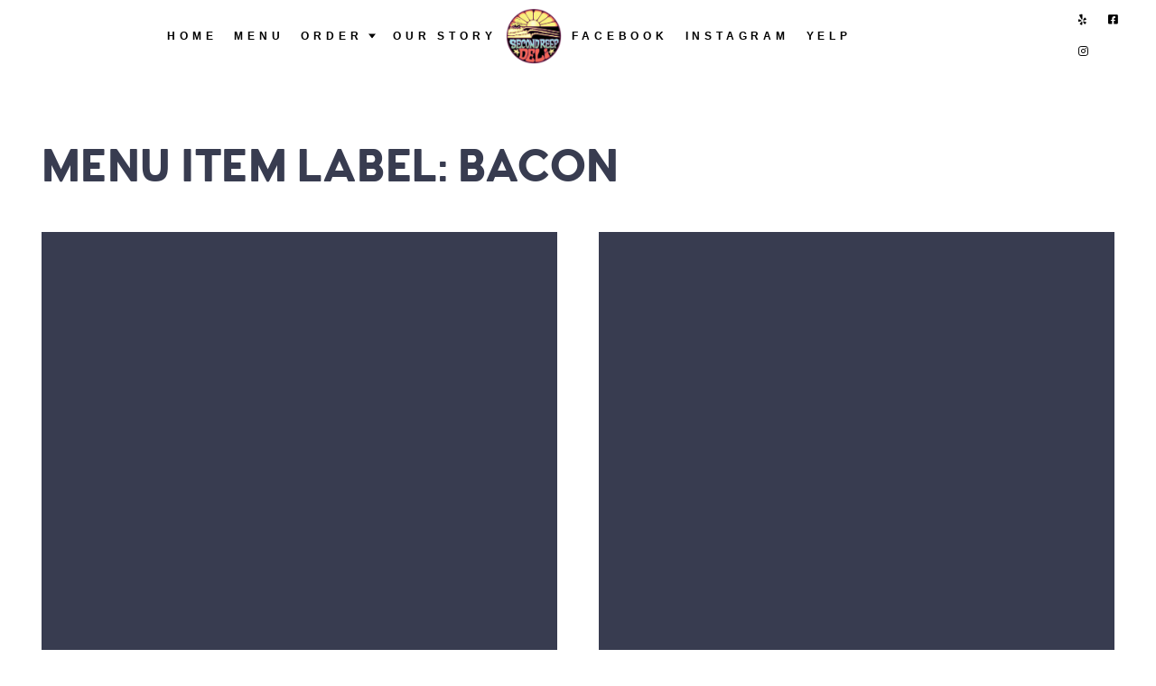

--- FILE ---
content_type: text/html; charset=UTF-8
request_url: https://secondreefdeli.com/nova_menu_item_label/bacon/
body_size: 16242
content:
<!DOCTYPE html>
<html dir="ltr" lang="en-US" prefix="og: https://ogp.me/ns#">
<head>
<meta charset="UTF-8">
<meta name="viewport" content="width=device-width, initial-scale=1, user-scalable=no">
<link rel="profile" href="https://gmpg.org/xfn/11">

<link href="https://fonts.googleapis.com" rel="preconnect" crossorigin><link href="https://fonts.gstatic.com" rel="preconnect" crossorigin><link href="https://secondreefdeli.com" rel="preconnect" crossorigin><title>bacon - Second Reef Deli</title>
	<style>img:is([sizes="auto" i], [sizes^="auto," i]) { contain-intrinsic-size: 3000px 1500px }</style>
	
		<!-- All in One SEO 4.9.0 - aioseo.com -->
	<meta name="robots" content="max-image-preview:large" />
	<link rel="canonical" href="https://secondreefdeli.com/nova_menu_item_label/bacon/" />
	<meta name="generator" content="All in One SEO (AIOSEO) 4.9.0" />
		<script type="application/ld+json" class="aioseo-schema">
			{"@context":"https:\/\/schema.org","@graph":[{"@type":"BreadcrumbList","@id":"https:\/\/secondreefdeli.com\/nova_menu_item_label\/bacon\/#breadcrumblist","itemListElement":[{"@type":"ListItem","@id":"https:\/\/secondreefdeli.com#listItem","position":1,"name":"Home","item":"https:\/\/secondreefdeli.com","nextItem":{"@type":"ListItem","@id":"https:\/\/secondreefdeli.com\/nova_menu_item_label\/bacon\/#listItem","name":"bacon"}},{"@type":"ListItem","@id":"https:\/\/secondreefdeli.com\/nova_menu_item_label\/bacon\/#listItem","position":2,"name":"bacon","previousItem":{"@type":"ListItem","@id":"https:\/\/secondreefdeli.com#listItem","name":"Home"}}]},{"@type":"CollectionPage","@id":"https:\/\/secondreefdeli.com\/nova_menu_item_label\/bacon\/#collectionpage","url":"https:\/\/secondreefdeli.com\/nova_menu_item_label\/bacon\/","name":"bacon - Second Reef Deli","inLanguage":"en-US","isPartOf":{"@id":"https:\/\/secondreefdeli.com\/#website"},"breadcrumb":{"@id":"https:\/\/secondreefdeli.com\/nova_menu_item_label\/bacon\/#breadcrumblist"}},{"@type":"Organization","@id":"https:\/\/secondreefdeli.com\/#organization","name":"iliad ashraf por","description":"We believe that our customers should always use the best and freshest products produced in USA.","url":"https:\/\/secondreefdeli.com\/","telephone":"+19496007713","logo":{"@type":"ImageObject","url":"https:\/\/i0.wp.com\/secondreefdeli.com\/wp-content\/uploads\/2017\/10\/logo_teal_IMG_2395-e1508914045836.jpg?fit=200%2C200&ssl=1","@id":"https:\/\/secondreefdeli.com\/nova_menu_item_label\/bacon\/#organizationLogo","width":200,"height":200},"image":{"@id":"https:\/\/secondreefdeli.com\/nova_menu_item_label\/bacon\/#organizationLogo"},"sameAs":["https:\/\/www.facebook.com\/secondreefdeli.usa\/","https:\/\/www.instagram.com\/secondreefdeli.usa\/","https:\/\/www.yelp.com\/biz\/second-reef-deli-laguna-hills\/"]},{"@type":"WebSite","@id":"https:\/\/secondreefdeli.com\/#website","url":"https:\/\/secondreefdeli.com\/","name":"Second Reef Deli","description":"We believe that our customers should always use the best and freshest products produced in USA.","inLanguage":"en-US","publisher":{"@id":"https:\/\/secondreefdeli.com\/#organization"}}]}
		</script>
		<!-- All in One SEO -->

<link rel='dns-prefetch' href='//maps.google.com' />
<link rel='dns-prefetch' href='//secure.gravatar.com' />
<link rel='dns-prefetch' href='//fonts.googleapis.com' />
<link rel='dns-prefetch' href='//use.fontawesome.com' />
<link rel='dns-prefetch' href='//v0.wordpress.com' />
<link rel='dns-prefetch' href='//www.googletagmanager.com' />
<link rel='preconnect' href='//i0.wp.com' />
<link rel="alternate" type="application/rss+xml" title="Second Reef Deli &raquo; Feed" href="https://secondreefdeli.com/feed/" />
<link rel="alternate" type="application/rss+xml" title="Second Reef Deli &raquo; Comments Feed" href="https://secondreefdeli.com/comments/feed/" />
<link rel="alternate" type="application/rss+xml" title="Second Reef Deli &raquo; bacon Menu Item Label Feed" href="https://secondreefdeli.com/nova_menu_item_label/bacon/feed/" />
		<!-- This site uses the Google Analytics by MonsterInsights plugin v9.9.0 - Using Analytics tracking - https://www.monsterinsights.com/ -->
		<!-- Note: MonsterInsights is not currently configured on this site. The site owner needs to authenticate with Google Analytics in the MonsterInsights settings panel. -->
					<!-- No tracking code set -->
				<!-- / Google Analytics by MonsterInsights -->
		<script type="text/javascript">
/* <![CDATA[ */
window._wpemojiSettings = {"baseUrl":"https:\/\/s.w.org\/images\/core\/emoji\/16.0.1\/72x72\/","ext":".png","svgUrl":"https:\/\/s.w.org\/images\/core\/emoji\/16.0.1\/svg\/","svgExt":".svg","source":{"concatemoji":"https:\/\/secondreefdeli.com\/wp-includes\/js\/wp-emoji-release.min.js?ver=b5eabad5e4ad7fe59aa4171dde0868eb"}};
/*! This file is auto-generated */
!function(s,n){var o,i,e;function c(e){try{var t={supportTests:e,timestamp:(new Date).valueOf()};sessionStorage.setItem(o,JSON.stringify(t))}catch(e){}}function p(e,t,n){e.clearRect(0,0,e.canvas.width,e.canvas.height),e.fillText(t,0,0);var t=new Uint32Array(e.getImageData(0,0,e.canvas.width,e.canvas.height).data),a=(e.clearRect(0,0,e.canvas.width,e.canvas.height),e.fillText(n,0,0),new Uint32Array(e.getImageData(0,0,e.canvas.width,e.canvas.height).data));return t.every(function(e,t){return e===a[t]})}function u(e,t){e.clearRect(0,0,e.canvas.width,e.canvas.height),e.fillText(t,0,0);for(var n=e.getImageData(16,16,1,1),a=0;a<n.data.length;a++)if(0!==n.data[a])return!1;return!0}function f(e,t,n,a){switch(t){case"flag":return n(e,"\ud83c\udff3\ufe0f\u200d\u26a7\ufe0f","\ud83c\udff3\ufe0f\u200b\u26a7\ufe0f")?!1:!n(e,"\ud83c\udde8\ud83c\uddf6","\ud83c\udde8\u200b\ud83c\uddf6")&&!n(e,"\ud83c\udff4\udb40\udc67\udb40\udc62\udb40\udc65\udb40\udc6e\udb40\udc67\udb40\udc7f","\ud83c\udff4\u200b\udb40\udc67\u200b\udb40\udc62\u200b\udb40\udc65\u200b\udb40\udc6e\u200b\udb40\udc67\u200b\udb40\udc7f");case"emoji":return!a(e,"\ud83e\udedf")}return!1}function g(e,t,n,a){var r="undefined"!=typeof WorkerGlobalScope&&self instanceof WorkerGlobalScope?new OffscreenCanvas(300,150):s.createElement("canvas"),o=r.getContext("2d",{willReadFrequently:!0}),i=(o.textBaseline="top",o.font="600 32px Arial",{});return e.forEach(function(e){i[e]=t(o,e,n,a)}),i}function t(e){var t=s.createElement("script");t.src=e,t.defer=!0,s.head.appendChild(t)}"undefined"!=typeof Promise&&(o="wpEmojiSettingsSupports",i=["flag","emoji"],n.supports={everything:!0,everythingExceptFlag:!0},e=new Promise(function(e){s.addEventListener("DOMContentLoaded",e,{once:!0})}),new Promise(function(t){var n=function(){try{var e=JSON.parse(sessionStorage.getItem(o));if("object"==typeof e&&"number"==typeof e.timestamp&&(new Date).valueOf()<e.timestamp+604800&&"object"==typeof e.supportTests)return e.supportTests}catch(e){}return null}();if(!n){if("undefined"!=typeof Worker&&"undefined"!=typeof OffscreenCanvas&&"undefined"!=typeof URL&&URL.createObjectURL&&"undefined"!=typeof Blob)try{var e="postMessage("+g.toString()+"("+[JSON.stringify(i),f.toString(),p.toString(),u.toString()].join(",")+"));",a=new Blob([e],{type:"text/javascript"}),r=new Worker(URL.createObjectURL(a),{name:"wpTestEmojiSupports"});return void(r.onmessage=function(e){c(n=e.data),r.terminate(),t(n)})}catch(e){}c(n=g(i,f,p,u))}t(n)}).then(function(e){for(var t in e)n.supports[t]=e[t],n.supports.everything=n.supports.everything&&n.supports[t],"flag"!==t&&(n.supports.everythingExceptFlag=n.supports.everythingExceptFlag&&n.supports[t]);n.supports.everythingExceptFlag=n.supports.everythingExceptFlag&&!n.supports.flag,n.DOMReady=!1,n.readyCallback=function(){n.DOMReady=!0}}).then(function(){return e}).then(function(){var e;n.supports.everything||(n.readyCallback(),(e=n.source||{}).concatemoji?t(e.concatemoji):e.wpemoji&&e.twemoji&&(t(e.twemoji),t(e.wpemoji)))}))}((window,document),window._wpemojiSettings);
/* ]]> */
</script>
<link rel='stylesheet' id='customify-font-stylesheet-0-css' href='https://secondreefdeli.com/wp-content/themes/osteria/assets/fonts/woodfordbourne/stylesheet.css' type='text/css' media='all' />
<link rel='stylesheet' id='customify-font-stylesheet-1-css' href='https://secondreefdeli.com/wp-content/themes/osteria/assets/fonts/woodfordbourne/stylesheet.css' type='text/css' media='all' />
<link rel='stylesheet' id='customify-font-stylesheet-2-css' href='https://secondreefdeli.com/wp-content/themes/osteria/assets/fonts/woodfordbourne/stylesheet.css' type='text/css' media='all' />
<link rel='stylesheet' id='customify-font-stylesheet-3-css' href='https://secondreefdeli.com/wp-content/themes/osteria/assets/fonts/woodfordbourne/stylesheet.css' type='text/css' media='all' />
<link rel='stylesheet' id='customify-font-stylesheet-4-css' href='https://secondreefdeli.com/wp-content/themes/osteria/assets/fonts/woodfordbourne/stylesheet.css' type='text/css' media='all' />
<link rel='stylesheet' id='customify-font-stylesheet-5-css' href='https://secondreefdeli.com/wp-content/themes/osteria/assets/fonts/woodfordbourne/stylesheet.css' type='text/css' media='all' />
<link rel='stylesheet' id='customify-font-stylesheet-6-css' href='https://secondreefdeli.com/wp-content/themes/osteria/assets/fonts/woodfordbourne/stylesheet.css' type='text/css' media='all' />
<link rel='stylesheet' id='customify-font-stylesheet-7-css' href='https://secondreefdeli.com/wp-content/themes/osteria/assets/fonts/woodfordbourne/stylesheet.css' type='text/css' media='all' />
<link rel='stylesheet' id='customify-font-stylesheet-8-css' href='https://secondreefdeli.com/wp-content/themes/osteria/assets/fonts/pecitabook/stylesheet.css' type='text/css' media='all' />
<link rel='stylesheet' id='customify-font-stylesheet-9-css' href='https://secondreefdeli.com/wp-content/themes/osteria/assets/fonts/woodfordbourne/stylesheet.css' type='text/css' media='all' />
<link rel='stylesheet' id='customify-font-stylesheet-10-css' href='https://secondreefdeli.com/wp-content/themes/osteria/assets/fonts/woodfordbourne/stylesheet.css' type='text/css' media='all' />
<link rel='stylesheet' id='customify-font-stylesheet-11-css' href='https://fonts.googleapis.com/css2?family=PT%20Serif:ital,wght@0,400;0,700;1,400;1,700&#038;family=Neuton:ital,wght@0,200;0,300;0,400;0,700;0,800;1,400&#038;family=Roboto:ital,wght@0,100;0,300;0,400;0,500;0,700;0,900;1,100;1,300;1,400;1,500;1,700;1,900&#038;display=swap' type='text/css' media='all' />
<link rel='stylesheet' id='hfe-widgets-style-css' href='https://secondreefdeli.com/wp-content/plugins/header-footer-elementor/inc/widgets-css/frontend.css?ver=2.6.2' type='text/css' media='all' />
<style id='wp-emoji-styles-inline-css' type='text/css'>

	img.wp-smiley, img.emoji {
		display: inline !important;
		border: none !important;
		box-shadow: none !important;
		height: 1em !important;
		width: 1em !important;
		margin: 0 0.07em !important;
		vertical-align: -0.1em !important;
		background: none !important;
		padding: 0 !important;
	}
</style>
<link rel='stylesheet' id='wp-block-library-css' href='https://secondreefdeli.com/wp-includes/css/dist/block-library/style.min.css?ver=b5eabad5e4ad7fe59aa4171dde0868eb' type='text/css' media='all' />
<style id='classic-theme-styles-inline-css' type='text/css'>
/*! This file is auto-generated */
.wp-block-button__link{color:#fff;background-color:#32373c;border-radius:9999px;box-shadow:none;text-decoration:none;padding:calc(.667em + 2px) calc(1.333em + 2px);font-size:1.125em}.wp-block-file__button{background:#32373c;color:#fff;text-decoration:none}
</style>
<link rel='stylesheet' id='aioseo/css/src/vue/standalone/blocks/table-of-contents/global.scss-css' href='https://secondreefdeli.com/wp-content/plugins/all-in-one-seo-pack/dist/Lite/assets/css/table-of-contents/global.e90f6d47.css?ver=4.9.0' type='text/css' media='all' />
<link rel='stylesheet' id='mediaelement-css' href='https://secondreefdeli.com/wp-includes/js/mediaelement/mediaelementplayer-legacy.min.css?ver=4.2.17' type='text/css' media='all' />
<link rel='stylesheet' id='wp-mediaelement-css' href='https://secondreefdeli.com/wp-includes/js/mediaelement/wp-mediaelement.min.css?ver=b5eabad5e4ad7fe59aa4171dde0868eb' type='text/css' media='all' />
<style id='jetpack-sharing-buttons-style-inline-css' type='text/css'>
.jetpack-sharing-buttons__services-list{display:flex;flex-direction:row;flex-wrap:wrap;gap:0;list-style-type:none;margin:5px;padding:0}.jetpack-sharing-buttons__services-list.has-small-icon-size{font-size:12px}.jetpack-sharing-buttons__services-list.has-normal-icon-size{font-size:16px}.jetpack-sharing-buttons__services-list.has-large-icon-size{font-size:24px}.jetpack-sharing-buttons__services-list.has-huge-icon-size{font-size:36px}@media print{.jetpack-sharing-buttons__services-list{display:none!important}}.editor-styles-wrapper .wp-block-jetpack-sharing-buttons{gap:0;padding-inline-start:0}ul.jetpack-sharing-buttons__services-list.has-background{padding:1.25em 2.375em}
</style>
<style id='global-styles-inline-css' type='text/css'>
:root{--wp--preset--aspect-ratio--square: 1;--wp--preset--aspect-ratio--4-3: 4/3;--wp--preset--aspect-ratio--3-4: 3/4;--wp--preset--aspect-ratio--3-2: 3/2;--wp--preset--aspect-ratio--2-3: 2/3;--wp--preset--aspect-ratio--16-9: 16/9;--wp--preset--aspect-ratio--9-16: 9/16;--wp--preset--color--black: #000000;--wp--preset--color--cyan-bluish-gray: #abb8c3;--wp--preset--color--white: #ffffff;--wp--preset--color--pale-pink: #f78da7;--wp--preset--color--vivid-red: #cf2e2e;--wp--preset--color--luminous-vivid-orange: #ff6900;--wp--preset--color--luminous-vivid-amber: #fcb900;--wp--preset--color--light-green-cyan: #7bdcb5;--wp--preset--color--vivid-green-cyan: #00d084;--wp--preset--color--pale-cyan-blue: #8ed1fc;--wp--preset--color--vivid-cyan-blue: #0693e3;--wp--preset--color--vivid-purple: #9b51e0;--wp--preset--gradient--vivid-cyan-blue-to-vivid-purple: linear-gradient(135deg,rgba(6,147,227,1) 0%,rgb(155,81,224) 100%);--wp--preset--gradient--light-green-cyan-to-vivid-green-cyan: linear-gradient(135deg,rgb(122,220,180) 0%,rgb(0,208,130) 100%);--wp--preset--gradient--luminous-vivid-amber-to-luminous-vivid-orange: linear-gradient(135deg,rgba(252,185,0,1) 0%,rgba(255,105,0,1) 100%);--wp--preset--gradient--luminous-vivid-orange-to-vivid-red: linear-gradient(135deg,rgba(255,105,0,1) 0%,rgb(207,46,46) 100%);--wp--preset--gradient--very-light-gray-to-cyan-bluish-gray: linear-gradient(135deg,rgb(238,238,238) 0%,rgb(169,184,195) 100%);--wp--preset--gradient--cool-to-warm-spectrum: linear-gradient(135deg,rgb(74,234,220) 0%,rgb(151,120,209) 20%,rgb(207,42,186) 40%,rgb(238,44,130) 60%,rgb(251,105,98) 80%,rgb(254,248,76) 100%);--wp--preset--gradient--blush-light-purple: linear-gradient(135deg,rgb(255,206,236) 0%,rgb(152,150,240) 100%);--wp--preset--gradient--blush-bordeaux: linear-gradient(135deg,rgb(254,205,165) 0%,rgb(254,45,45) 50%,rgb(107,0,62) 100%);--wp--preset--gradient--luminous-dusk: linear-gradient(135deg,rgb(255,203,112) 0%,rgb(199,81,192) 50%,rgb(65,88,208) 100%);--wp--preset--gradient--pale-ocean: linear-gradient(135deg,rgb(255,245,203) 0%,rgb(182,227,212) 50%,rgb(51,167,181) 100%);--wp--preset--gradient--electric-grass: linear-gradient(135deg,rgb(202,248,128) 0%,rgb(113,206,126) 100%);--wp--preset--gradient--midnight: linear-gradient(135deg,rgb(2,3,129) 0%,rgb(40,116,252) 100%);--wp--preset--font-size--small: 13px;--wp--preset--font-size--medium: 20px;--wp--preset--font-size--large: 36px;--wp--preset--font-size--x-large: 42px;--wp--preset--spacing--20: 0.44rem;--wp--preset--spacing--30: 0.67rem;--wp--preset--spacing--40: 1rem;--wp--preset--spacing--50: 1.5rem;--wp--preset--spacing--60: 2.25rem;--wp--preset--spacing--70: 3.38rem;--wp--preset--spacing--80: 5.06rem;--wp--preset--shadow--natural: 6px 6px 9px rgba(0, 0, 0, 0.2);--wp--preset--shadow--deep: 12px 12px 50px rgba(0, 0, 0, 0.4);--wp--preset--shadow--sharp: 6px 6px 0px rgba(0, 0, 0, 0.2);--wp--preset--shadow--outlined: 6px 6px 0px -3px rgba(255, 255, 255, 1), 6px 6px rgba(0, 0, 0, 1);--wp--preset--shadow--crisp: 6px 6px 0px rgba(0, 0, 0, 1);}:where(.is-layout-flex){gap: 0.5em;}:where(.is-layout-grid){gap: 0.5em;}body .is-layout-flex{display: flex;}.is-layout-flex{flex-wrap: wrap;align-items: center;}.is-layout-flex > :is(*, div){margin: 0;}body .is-layout-grid{display: grid;}.is-layout-grid > :is(*, div){margin: 0;}:where(.wp-block-columns.is-layout-flex){gap: 2em;}:where(.wp-block-columns.is-layout-grid){gap: 2em;}:where(.wp-block-post-template.is-layout-flex){gap: 1.25em;}:where(.wp-block-post-template.is-layout-grid){gap: 1.25em;}.has-black-color{color: var(--wp--preset--color--black) !important;}.has-cyan-bluish-gray-color{color: var(--wp--preset--color--cyan-bluish-gray) !important;}.has-white-color{color: var(--wp--preset--color--white) !important;}.has-pale-pink-color{color: var(--wp--preset--color--pale-pink) !important;}.has-vivid-red-color{color: var(--wp--preset--color--vivid-red) !important;}.has-luminous-vivid-orange-color{color: var(--wp--preset--color--luminous-vivid-orange) !important;}.has-luminous-vivid-amber-color{color: var(--wp--preset--color--luminous-vivid-amber) !important;}.has-light-green-cyan-color{color: var(--wp--preset--color--light-green-cyan) !important;}.has-vivid-green-cyan-color{color: var(--wp--preset--color--vivid-green-cyan) !important;}.has-pale-cyan-blue-color{color: var(--wp--preset--color--pale-cyan-blue) !important;}.has-vivid-cyan-blue-color{color: var(--wp--preset--color--vivid-cyan-blue) !important;}.has-vivid-purple-color{color: var(--wp--preset--color--vivid-purple) !important;}.has-black-background-color{background-color: var(--wp--preset--color--black) !important;}.has-cyan-bluish-gray-background-color{background-color: var(--wp--preset--color--cyan-bluish-gray) !important;}.has-white-background-color{background-color: var(--wp--preset--color--white) !important;}.has-pale-pink-background-color{background-color: var(--wp--preset--color--pale-pink) !important;}.has-vivid-red-background-color{background-color: var(--wp--preset--color--vivid-red) !important;}.has-luminous-vivid-orange-background-color{background-color: var(--wp--preset--color--luminous-vivid-orange) !important;}.has-luminous-vivid-amber-background-color{background-color: var(--wp--preset--color--luminous-vivid-amber) !important;}.has-light-green-cyan-background-color{background-color: var(--wp--preset--color--light-green-cyan) !important;}.has-vivid-green-cyan-background-color{background-color: var(--wp--preset--color--vivid-green-cyan) !important;}.has-pale-cyan-blue-background-color{background-color: var(--wp--preset--color--pale-cyan-blue) !important;}.has-vivid-cyan-blue-background-color{background-color: var(--wp--preset--color--vivid-cyan-blue) !important;}.has-vivid-purple-background-color{background-color: var(--wp--preset--color--vivid-purple) !important;}.has-black-border-color{border-color: var(--wp--preset--color--black) !important;}.has-cyan-bluish-gray-border-color{border-color: var(--wp--preset--color--cyan-bluish-gray) !important;}.has-white-border-color{border-color: var(--wp--preset--color--white) !important;}.has-pale-pink-border-color{border-color: var(--wp--preset--color--pale-pink) !important;}.has-vivid-red-border-color{border-color: var(--wp--preset--color--vivid-red) !important;}.has-luminous-vivid-orange-border-color{border-color: var(--wp--preset--color--luminous-vivid-orange) !important;}.has-luminous-vivid-amber-border-color{border-color: var(--wp--preset--color--luminous-vivid-amber) !important;}.has-light-green-cyan-border-color{border-color: var(--wp--preset--color--light-green-cyan) !important;}.has-vivid-green-cyan-border-color{border-color: var(--wp--preset--color--vivid-green-cyan) !important;}.has-pale-cyan-blue-border-color{border-color: var(--wp--preset--color--pale-cyan-blue) !important;}.has-vivid-cyan-blue-border-color{border-color: var(--wp--preset--color--vivid-cyan-blue) !important;}.has-vivid-purple-border-color{border-color: var(--wp--preset--color--vivid-purple) !important;}.has-vivid-cyan-blue-to-vivid-purple-gradient-background{background: var(--wp--preset--gradient--vivid-cyan-blue-to-vivid-purple) !important;}.has-light-green-cyan-to-vivid-green-cyan-gradient-background{background: var(--wp--preset--gradient--light-green-cyan-to-vivid-green-cyan) !important;}.has-luminous-vivid-amber-to-luminous-vivid-orange-gradient-background{background: var(--wp--preset--gradient--luminous-vivid-amber-to-luminous-vivid-orange) !important;}.has-luminous-vivid-orange-to-vivid-red-gradient-background{background: var(--wp--preset--gradient--luminous-vivid-orange-to-vivid-red) !important;}.has-very-light-gray-to-cyan-bluish-gray-gradient-background{background: var(--wp--preset--gradient--very-light-gray-to-cyan-bluish-gray) !important;}.has-cool-to-warm-spectrum-gradient-background{background: var(--wp--preset--gradient--cool-to-warm-spectrum) !important;}.has-blush-light-purple-gradient-background{background: var(--wp--preset--gradient--blush-light-purple) !important;}.has-blush-bordeaux-gradient-background{background: var(--wp--preset--gradient--blush-bordeaux) !important;}.has-luminous-dusk-gradient-background{background: var(--wp--preset--gradient--luminous-dusk) !important;}.has-pale-ocean-gradient-background{background: var(--wp--preset--gradient--pale-ocean) !important;}.has-electric-grass-gradient-background{background: var(--wp--preset--gradient--electric-grass) !important;}.has-midnight-gradient-background{background: var(--wp--preset--gradient--midnight) !important;}.has-small-font-size{font-size: var(--wp--preset--font-size--small) !important;}.has-medium-font-size{font-size: var(--wp--preset--font-size--medium) !important;}.has-large-font-size{font-size: var(--wp--preset--font-size--large) !important;}.has-x-large-font-size{font-size: var(--wp--preset--font-size--x-large) !important;}
:where(.wp-block-post-template.is-layout-flex){gap: 1.25em;}:where(.wp-block-post-template.is-layout-grid){gap: 1.25em;}
:where(.wp-block-columns.is-layout-flex){gap: 2em;}:where(.wp-block-columns.is-layout-grid){gap: 2em;}
:root :where(.wp-block-pullquote){font-size: 1.5em;line-height: 1.6;}
</style>
<link rel='stylesheet' id='gridable-css' href='https://secondreefdeli.com/wp-content/plugins/gridable/public/css/gridable-style.css?ver=1.2.9' type='text/css' media='all' />
<link rel='stylesheet' id='rs-plugin-settings-css' href='https://secondreefdeli.com/wp-content/plugins/revslider/public/assets/css/settings.css?ver=5.4.3.1' type='text/css' media='all' />
<style id='rs-plugin-settings-inline-css' type='text/css'>
#rs-demo-id {}
</style>
<link rel='stylesheet' id='timetable_sf_style-css' href='https://secondreefdeli.com/wp-content/plugins/timetable/style/superfish.css?ver=b5eabad5e4ad7fe59aa4171dde0868eb' type='text/css' media='all' />
<link rel='stylesheet' id='timetable_style-css' href='https://secondreefdeli.com/wp-content/plugins/timetable/style/style.css?ver=b5eabad5e4ad7fe59aa4171dde0868eb' type='text/css' media='all' />
<link rel='stylesheet' id='timetable_event_template-css' href='https://secondreefdeli.com/wp-content/plugins/timetable/style/event_template.css?ver=b5eabad5e4ad7fe59aa4171dde0868eb' type='text/css' media='all' />
<link rel='stylesheet' id='timetable_responsive_style-css' href='https://secondreefdeli.com/wp-content/plugins/timetable/style/responsive.css?ver=b5eabad5e4ad7fe59aa4171dde0868eb' type='text/css' media='all' />
<link rel='stylesheet' id='timetable_font_lato-css' href='//fonts.googleapis.com/css?family=Lato%3A400%2C700&#038;ver=6.8.3' type='text/css' media='all' />
<link rel='stylesheet' id='hfe-style-css' href='https://secondreefdeli.com/wp-content/plugins/header-footer-elementor/assets/css/header-footer-elementor.css?ver=2.6.2' type='text/css' media='all' />
<link rel='stylesheet' id='elementor-icons-css' href='https://secondreefdeli.com/wp-content/plugins/elementor/assets/lib/eicons/css/elementor-icons.min.css?ver=5.44.0' type='text/css' media='all' />
<link rel='stylesheet' id='elementor-frontend-css' href='https://secondreefdeli.com/wp-content/plugins/elementor/assets/css/frontend.min.css?ver=3.33.0' type='text/css' media='all' />
<link rel='stylesheet' id='elementor-post-99993514-css' href='https://secondreefdeli.com/wp-content/uploads/elementor/css/post-99993514.css?ver=1763170078' type='text/css' media='all' />
<link rel='stylesheet' id='osteria-main-style-css' href='https://secondreefdeli.com/wp-content/themes/osteria/style.css?ver=1.1.7' type='text/css' media='all' />
<link rel='stylesheet' id='osteria-child-style-css' href='https://secondreefdeli.com/wp-content/themes/osteria-child-master/style.css?ver=1.1.7' type='text/css' media='all' />
<link rel='stylesheet' id='osteria-style-css' href='https://secondreefdeli.com/wp-content/themes/osteria-child-master/style.css?ver=b5eabad5e4ad7fe59aa4171dde0868eb' type='text/css' media='all' />
<link rel='stylesheet' id='osteria-fonts-woodfordbourne-css' href='https://secondreefdeli.com/wp-content/themes/osteria/assets/fonts/woodfordbourne/stylesheet.css?ver=b5eabad5e4ad7fe59aa4171dde0868eb' type='text/css' media='all' />
<link rel='stylesheet' id='osteria-fonts-pecitabook-css' href='https://secondreefdeli.com/wp-content/themes/osteria/assets/fonts/pecitabook/stylesheet.css?ver=b5eabad5e4ad7fe59aa4171dde0868eb' type='text/css' media='all' />
<link rel='stylesheet' id='osteria-google-fonts-css' href='//fonts.googleapis.com/css?family=Neuton%3A200%2C300%2C400%2C400i%2C700%2C800%7CPT+Serif%3A400%2C400i%2C700%2C700i&#038;subset=latin%2Clatin-ext&#038;ver=6.8.3' type='text/css' media='all' />
<link rel='stylesheet' id='bfa-font-awesome-css' href='https://use.fontawesome.com/releases/v5.15.4/css/all.css?ver=2.0.3' type='text/css' media='all' />
<link rel='stylesheet' id='bfa-font-awesome-v4-shim-css' href='https://use.fontawesome.com/releases/v5.15.4/css/v4-shims.css?ver=2.0.3' type='text/css' media='all' />
<style id='bfa-font-awesome-v4-shim-inline-css' type='text/css'>

			@font-face {
				font-family: 'FontAwesome';
				src: url('https://use.fontawesome.com/releases/v5.15.4/webfonts/fa-brands-400.eot'),
				url('https://use.fontawesome.com/releases/v5.15.4/webfonts/fa-brands-400.eot?#iefix') format('embedded-opentype'),
				url('https://use.fontawesome.com/releases/v5.15.4/webfonts/fa-brands-400.woff2') format('woff2'),
				url('https://use.fontawesome.com/releases/v5.15.4/webfonts/fa-brands-400.woff') format('woff'),
				url('https://use.fontawesome.com/releases/v5.15.4/webfonts/fa-brands-400.ttf') format('truetype'),
				url('https://use.fontawesome.com/releases/v5.15.4/webfonts/fa-brands-400.svg#fontawesome') format('svg');
			}

			@font-face {
				font-family: 'FontAwesome';
				src: url('https://use.fontawesome.com/releases/v5.15.4/webfonts/fa-solid-900.eot'),
				url('https://use.fontawesome.com/releases/v5.15.4/webfonts/fa-solid-900.eot?#iefix') format('embedded-opentype'),
				url('https://use.fontawesome.com/releases/v5.15.4/webfonts/fa-solid-900.woff2') format('woff2'),
				url('https://use.fontawesome.com/releases/v5.15.4/webfonts/fa-solid-900.woff') format('woff'),
				url('https://use.fontawesome.com/releases/v5.15.4/webfonts/fa-solid-900.ttf') format('truetype'),
				url('https://use.fontawesome.com/releases/v5.15.4/webfonts/fa-solid-900.svg#fontawesome') format('svg');
			}

			@font-face {
				font-family: 'FontAwesome';
				src: url('https://use.fontawesome.com/releases/v5.15.4/webfonts/fa-regular-400.eot'),
				url('https://use.fontawesome.com/releases/v5.15.4/webfonts/fa-regular-400.eot?#iefix') format('embedded-opentype'),
				url('https://use.fontawesome.com/releases/v5.15.4/webfonts/fa-regular-400.woff2') format('woff2'),
				url('https://use.fontawesome.com/releases/v5.15.4/webfonts/fa-regular-400.woff') format('woff'),
				url('https://use.fontawesome.com/releases/v5.15.4/webfonts/fa-regular-400.ttf') format('truetype'),
				url('https://use.fontawesome.com/releases/v5.15.4/webfonts/fa-regular-400.svg#fontawesome') format('svg');
				unicode-range: U+F004-F005,U+F007,U+F017,U+F022,U+F024,U+F02E,U+F03E,U+F044,U+F057-F059,U+F06E,U+F070,U+F075,U+F07B-F07C,U+F080,U+F086,U+F089,U+F094,U+F09D,U+F0A0,U+F0A4-F0A7,U+F0C5,U+F0C7-F0C8,U+F0E0,U+F0EB,U+F0F3,U+F0F8,U+F0FE,U+F111,U+F118-F11A,U+F11C,U+F133,U+F144,U+F146,U+F14A,U+F14D-F14E,U+F150-F152,U+F15B-F15C,U+F164-F165,U+F185-F186,U+F191-F192,U+F1AD,U+F1C1-F1C9,U+F1CD,U+F1D8,U+F1E3,U+F1EA,U+F1F6,U+F1F9,U+F20A,U+F247-F249,U+F24D,U+F254-F25B,U+F25D,U+F267,U+F271-F274,U+F279,U+F28B,U+F28D,U+F2B5-F2B6,U+F2B9,U+F2BB,U+F2BD,U+F2C1-F2C2,U+F2D0,U+F2D2,U+F2DC,U+F2ED,U+F328,U+F358-F35B,U+F3A5,U+F3D1,U+F410,U+F4AD;
			}
		
</style>
<link rel='stylesheet' id='hfe-elementor-icons-css' href='https://secondreefdeli.com/wp-content/plugins/elementor/assets/lib/eicons/css/elementor-icons.min.css?ver=5.34.0' type='text/css' media='all' />
<link rel='stylesheet' id='hfe-icons-list-css' href='https://secondreefdeli.com/wp-content/plugins/elementor/assets/css/widget-icon-list.min.css?ver=3.24.3' type='text/css' media='all' />
<link rel='stylesheet' id='hfe-social-icons-css' href='https://secondreefdeli.com/wp-content/plugins/elementor/assets/css/widget-social-icons.min.css?ver=3.24.0' type='text/css' media='all' />
<link rel='stylesheet' id='hfe-social-share-icons-brands-css' href='https://secondreefdeli.com/wp-content/plugins/elementor/assets/lib/font-awesome/css/brands.css?ver=5.15.3' type='text/css' media='all' />
<link rel='stylesheet' id='hfe-social-share-icons-fontawesome-css' href='https://secondreefdeli.com/wp-content/plugins/elementor/assets/lib/font-awesome/css/fontawesome.css?ver=5.15.3' type='text/css' media='all' />
<link rel='stylesheet' id='hfe-nav-menu-icons-css' href='https://secondreefdeli.com/wp-content/plugins/elementor/assets/lib/font-awesome/css/solid.css?ver=5.15.3' type='text/css' media='all' />
<link rel='stylesheet' id='elementor-gf-local-roboto-css' href='https://secondreefdeli.com/wp-content/uploads/elementor/google-fonts/css/roboto.css?ver=1742522244' type='text/css' media='all' />
<link rel='stylesheet' id='elementor-gf-local-robotoslab-css' href='https://secondreefdeli.com/wp-content/uploads/elementor/google-fonts/css/robotoslab.css?ver=1742522248' type='text/css' media='all' />
<script type="text/javascript" src="https://secondreefdeli.com/wp-includes/js/jquery/jquery.min.js?ver=3.7.1" id="jquery-core-js"></script>
<script type="text/javascript" src="https://secondreefdeli.com/wp-includes/js/jquery/jquery-migrate.min.js?ver=3.4.1" id="jquery-migrate-js"></script>
<script type="text/javascript" id="jquery-js-after">
/* <![CDATA[ */
!function($){"use strict";$(document).ready(function(){$(this).scrollTop()>100&&$(".hfe-scroll-to-top-wrap").removeClass("hfe-scroll-to-top-hide"),$(window).scroll(function(){$(this).scrollTop()<100?$(".hfe-scroll-to-top-wrap").fadeOut(300):$(".hfe-scroll-to-top-wrap").fadeIn(300)}),$(".hfe-scroll-to-top-wrap").on("click",function(){$("html, body").animate({scrollTop:0},300);return!1})})}(jQuery);
!function($){'use strict';$(document).ready(function(){var bar=$('.hfe-reading-progress-bar');if(!bar.length)return;$(window).on('scroll',function(){var s=$(window).scrollTop(),d=$(document).height()-$(window).height(),p=d? s/d*100:0;bar.css('width',p+'%')});});}(jQuery);
/* ]]> */
</script>
<script type="text/javascript" src="https://secondreefdeli.com/wp-content/plugins/gridable/public/js/gridable-scripts.js?ver=1.2.9" id="gridable-js"></script>
<script type="text/javascript" src="https://secondreefdeli.com/wp-content/plugins/revslider/public/assets/js/jquery.themepunch.tools.min.js?ver=5.4.3.1" id="tp-tools-js"></script>
<script type="text/javascript" src="https://secondreefdeli.com/wp-content/plugins/revslider/public/assets/js/jquery.themepunch.revolution.min.js?ver=5.4.3.1" id="revmin-js"></script>
<link rel="https://api.w.org/" href="https://secondreefdeli.com/wp-json/" /><link rel="EditURI" type="application/rsd+xml" title="RSD" href="https://secondreefdeli.com/xmlrpc.php?rsd" />
		<!-- Custom Logo: hide header text -->
		<style id="custom-logo-css" type="text/css">
			.site-title, .site-description-text {
				position: absolute;
				clip-path: inset(50%);
			}
		</style>
		<meta name="generator" content="Site Kit by Google 1.165.0" /><meta name="generator" content="Elementor 3.33.0; features: additional_custom_breakpoints; settings: css_print_method-external, google_font-enabled, font_display-swap">
<style type="text/css">.recentcomments a{display:inline !important;padding:0 !important;margin:0 !important;}</style>			<style>
				.e-con.e-parent:nth-of-type(n+4):not(.e-lazyloaded):not(.e-no-lazyload),
				.e-con.e-parent:nth-of-type(n+4):not(.e-lazyloaded):not(.e-no-lazyload) * {
					background-image: none !important;
				}
				@media screen and (max-height: 1024px) {
					.e-con.e-parent:nth-of-type(n+3):not(.e-lazyloaded):not(.e-no-lazyload),
					.e-con.e-parent:nth-of-type(n+3):not(.e-lazyloaded):not(.e-no-lazyload) * {
						background-image: none !important;
					}
				}
				@media screen and (max-height: 640px) {
					.e-con.e-parent:nth-of-type(n+2):not(.e-lazyloaded):not(.e-no-lazyload),
					.e-con.e-parent:nth-of-type(n+2):not(.e-lazyloaded):not(.e-no-lazyload) * {
						background-image: none !important;
					}
				}
			</style>
			<style type="text/css" id="custom-background-css">
body.custom-background { background-image: url("https://secondreefdeli.com/wp-content/uploads/2023/05/big3-1.jpg"); background-position: left top; background-size: contain; background-repeat: repeat; background-attachment: fixed; }
</style>
	<meta name="generator" content="Powered by Slider Revolution 5.4.3.1 - responsive, Mobile-Friendly Slider Plugin for WordPress with comfortable drag and drop interface." />
<link rel="icon" href="https://i0.wp.com/secondreefdeli.com/wp-content/uploads/2017/10/logosmall.png?fit=32%2C32&#038;ssl=1" sizes="32x32" />
<link rel="icon" href="https://i0.wp.com/secondreefdeli.com/wp-content/uploads/2017/10/logosmall.png?fit=192%2C192&#038;ssl=1" sizes="192x192" />
<link rel="apple-touch-icon" href="https://i0.wp.com/secondreefdeli.com/wp-content/uploads/2017/10/logosmall.png?fit=180%2C180&#038;ssl=1" />
<meta name="msapplication-TileImage" content="https://i0.wp.com/secondreefdeli.com/wp-content/uploads/2017/10/logosmall.png?fit=225%2C226&#038;ssl=1" />
			<style id="customify_output_style">
				.site-logo img, .custom-logo-link img { max-height: 62px; }
.site-title { font-size: 62px; }
.site-title.site-title {
font-size: 62px;
}
@media only screen and (max-width: 1360px) {
.site-title.site-title {
font-size: 47px;
}
}
@media only screen and (max-width: 1024px) {
.site-title.site-title {
font-size: 38px;
}
}
@media only screen and (max-width: 768px) {
.site-title.site-title {
font-size: 32px;
}
}
@media only screen and (max-width: 320px) {
.site-title.site-title {
font-size: 27px;
}
}
.c-navbar { height: 80px; }
body.u-header-sticky { padding-top: 80px; }
.u-site-header-sticky:not(.u-site-header-transparent) { padding-top: 80px; }
@media screen and (min-height: 768px) {
.admin-bar.u-site-header-sticky:not(.u-site-header-transparent) article:first-of-type .c-hero.c-hero--full {
min-height: calc(100vh - 126px);
}
}
.admin-bar.u-site-header-sticky:not(.u-site-header-transparent) article:first-of-type .c-hero.c-hero--full {
min-height: calc(100vh - 112px);
}
.u-site-header-sticky:not(.u-site-header-transparent) article:first-of-type .c-hero.c-hero--full {
min-height: calc(100vh - 80px);
}
@media screen and (min-height: 768px) {
.admin-bar.u-site-header-sticky:not(.u-site-header-transparent) article:first-of-type .c-hero.c-hero--two-thirds {
min-height: calc(66.666666vh - 126px);
}
}
.admin-bar.u-site-header-sticky:not(.u-site-header-transparent) article:first-of-type .c-hero.c-hero--two-thirds {
min-height: calc(66.666666vh - 112px);
}
.u-site-header-sticky:not(.u-site-header-transparent) article:first-of-type .c-hero.c-hero--two-thirds {
min-height: calc(66.666666vh - 80px);
}
@media screen and (min-height: 768px) {
.admin-bar.u-site-header-sticky:not(.u-site-header-transparent) article:first-of-type .c-hero.c-hero--half {
min-height: calc(50vh - 126px);
}
}
.admin-bar.u-site-header-sticky:not(.u-site-header-transparent) article:first-of-type .c-hero.c-hero--half {
min-height: calc(50vh - 112px);
}
.u-site-header-sticky:not(.u-site-header-transparent) article:first-of-type .c-hero.c-hero--half {
min-height: calc(50vh - 80px);
}
.c-navbar ul {
margin-left: 12px;
}
@media only screen and (max-width: 1360px) {
.c-navbar ul {
margin-left: 11px;
}
}
@media only screen and (max-width: 1024px) {
.c-navbar ul {
margin-left: 11px;
}
}
@media only screen and (max-width: 768px) {
.c-navbar ul {
margin-left: 10px;
}
}
@media only screen and (max-width: 320px) {
.c-navbar ul {
margin-left: 10px;
}
}
.c-navbar li {
margin-right: 12px;
}
@media only screen and (max-width: 1360px) {
.c-navbar li {
margin-right: 11px;
}
}
@media only screen and (max-width: 1024px) {
.c-navbar li {
margin-right: 11px;
}
}
@media only screen and (max-width: 768px) {
.c-navbar li {
margin-right: 10px;
}
}
@media only screen and (max-width: 320px) {
.c-navbar li {
margin-right: 10px;
}
}
.u-header_sides_spacing {
padding-left: 0px;
}
@media only screen and (max-width: 1360px) {
.u-header_sides_spacing {
padding-left: 0px;
}
}
@media only screen and (max-width: 1024px) {
.u-header_sides_spacing {
padding-left: 0px;
}
}
@media only screen and (max-width: 768px) {
.u-header_sides_spacing {
padding-left: 0px;
}
}
@media only screen and (max-width: 320px) {
.u-header_sides_spacing {
padding-left: 0px;
}
}
.u-header_sides_spacing {
padding-right: 0px;
}
@media only screen and (max-width: 1360px) {
.u-header_sides_spacing {
padding-right: 0px;
}
}
@media only screen and (max-width: 1024px) {
.u-header_sides_spacing {
padding-right: 0px;
}
}
@media only screen and (max-width: 768px) {
.u-header_sides_spacing {
padding-right: 0px;
}
}
@media only screen and (max-width: 320px) {
.u-header_sides_spacing {
padding-right: 0px;
}
}
.c-navbar li,
 .c-navbar a,
 .c-burger,
 .site-description,
 .u-site-header-sticky.u-site-header-sticky--not-top .c-navbar li,
 .u-site-header-sticky.u-site-header-sticky--not-top .site-description,
 .u-site-header-sticky.u-site-header-sticky--not-top .c-navbar a,
 .u-site-header-sticky.u-site-header-sticky--not-top .c-burger { color: #000000; }
.c-navbar li:hover > a,
 .c-navbar li:hover:after,
 .c-navbar a:hover, .c-burger:hover,
 .u-site-header-sticky.u-site-header-sticky--not-top .c-navbar li:hover > a,
 .u-site-header-sticky.u-site-header-sticky--not-top .c-navbar li:hover:after,
 .u-site-header-sticky.u-site-header-sticky--not-top .c-navbar a:hover { color: #dfa671; }
.site-header, .u-site-header-sticky--not-top .site-header,
 .single.u-site-header-sticky:not(.u-site-header-transparent) .site-header { background-color: #ffffff; }
.u-site-header-transparent .c-navbar li:hover > a, 
 .u-site-header-transparent .c-navbar li:hover:after, 
 .u-site-header-transparent .c-navbar a:hover { color: #ffffff; }
.u-site-header-transparent .c-navbar li, 
 .u-site-header-transparent .c-navbar a,
 .u-site-header-transparent .c-burger { color: #ffffff; }
.u-container-width { max-width: 1450px; }
.u-container-sides-spacings {
padding-left: 52px;
}
@media only screen and (max-width: 1360px) {
.u-container-sides-spacings {
padding-left: 40px;
}
}
@media only screen and (max-width: 1024px) {
.u-container-sides-spacings {
padding-left: 33px;
}
}
@media only screen and (max-width: 768px) {
.u-container-sides-spacings {
padding-left: 27px;
}
}
@media only screen and (max-width: 320px) {
.u-container-sides-spacings {
padding-left: 24px;
}
}
.u-container-sides-spacings {
padding-right: 52px;
}
@media only screen and (max-width: 1360px) {
.u-container-sides-spacings {
padding-right: 40px;
}
}
@media only screen and (max-width: 1024px) {
.u-container-sides-spacings {
padding-right: 33px;
}
}
@media only screen and (max-width: 768px) {
.u-container-sides-spacings {
padding-right: 27px;
}
}
@media only screen and (max-width: 320px) {
.u-container-sides-spacings {
padding-right: 24px;
}
}
.u-content_container_padding_top {
padding-top: 66px;
}
@media only screen and (max-width: 1360px) {
.u-content_container_padding_top {
padding-top: 50px;
}
}
@media only screen and (max-width: 1024px) {
.u-content_container_padding_top {
padding-top: 40px;
}
}
@media only screen and (max-width: 768px) {
.u-content_container_padding_top {
padding-top: 34px;
}
}
@media only screen and (max-width: 320px) {
.u-content_container_padding_top {
padding-top: 29px;
}
}
.u-content_container_padding_bottom {
padding-bottom: 66px;
}
@media only screen and (max-width: 1360px) {
.u-content_container_padding_bottom {
padding-bottom: 50px;
}
}
@media only screen and (max-width: 1024px) {
.u-content_container_padding_bottom {
padding-bottom: 40px;
}
}
@media only screen and (max-width: 768px) {
.u-content_container_padding_bottom {
padding-bottom: 34px;
}
}
@media only screen and (max-width: 320px) {
.u-content_container_padding_bottom {
padding-bottom: 29px;
}
}
.entry-content > .row-style--strip:first-child {
margin-top: -66px;
}
@media only screen and (max-width: 1360px) {
.entry-content > .row-style--strip:first-child {
margin-top: -50px;
}
}
@media only screen and (max-width: 1024px) {
.entry-content > .row-style--strip:first-child {
margin-top: -40px;
}
}
@media only screen and (max-width: 768px) {
.entry-content > .row-style--strip:first-child {
margin-top: -34px;
}
}
@media only screen and (max-width: 320px) {
.entry-content > .row-style--strip:first-child {
margin-top: -29px;
}
}
.entry-content > .row-style--strip.row__wrapper:last-child {
margin-bottom: -66px;
}
@media only screen and (max-width: 1360px) {
.entry-content > .row-style--strip.row__wrapper:last-child {
margin-bottom: -50px;
}
}
@media only screen and (max-width: 1024px) {
.entry-content > .row-style--strip.row__wrapper:last-child {
margin-bottom: -40px;
}
}
@media only screen and (max-width: 768px) {
.entry-content > .row-style--strip.row__wrapper:last-child {
margin-bottom: -34px;
}
}
@media only screen and (max-width: 320px) {
.entry-content > .row-style--strip.row__wrapper:last-child {
margin-bottom: -29px;
}
}
.u-content-width > * { max-width: 939px; }
body {
margin: 0px;
}
@media only screen and (max-width: 1360px) {
body {
margin: 0px;
}
}
@media only screen and (max-width: 1024px) {
body {
margin: 0px;
}
}
@media only screen and (max-width: 768px) {
body {
margin: 0px;
}
}
@media only screen and (max-width: 320px) {
body {
margin: 0px;
}
}
.u-site-header-transparent .site-header, .u-site-header-sticky .site-header {
top: 0px;
}
@media only screen and (max-width: 1360px) {
.u-site-header-transparent .site-header, .u-site-header-sticky .site-header {
top: 0px;
}
}
@media only screen and (max-width: 1024px) {
.u-site-header-transparent .site-header, .u-site-header-sticky .site-header {
top: 0px;
}
}
@media only screen and (max-width: 768px) {
.u-site-header-transparent .site-header, .u-site-header-sticky .site-header {
top: 0px;
}
}
@media only screen and (max-width: 320px) {
.u-site-header-transparent .site-header, .u-site-header-sticky .site-header {
top: 0px;
}
}
.u-site-header-transparent .site-header, .u-site-header-sticky .site-header {
left: 0px;
}
@media only screen and (max-width: 1360px) {
.u-site-header-transparent .site-header, .u-site-header-sticky .site-header {
left: 0px;
}
}
@media only screen and (max-width: 1024px) {
.u-site-header-transparent .site-header, .u-site-header-sticky .site-header {
left: 0px;
}
}
@media only screen and (max-width: 768px) {
.u-site-header-transparent .site-header, .u-site-header-sticky .site-header {
left: 0px;
}
}
@media only screen and (max-width: 320px) {
.u-site-header-transparent .site-header, .u-site-header-sticky .site-header {
left: 0px;
}
}
.u-site-header-transparent .site-header, .u-site-header-sticky .site-header {
right: 0px;
}
@media only screen and (max-width: 1360px) {
.u-site-header-transparent .site-header, .u-site-header-sticky .site-header {
right: 0px;
}
}
@media only screen and (max-width: 1024px) {
.u-site-header-transparent .site-header, .u-site-header-sticky .site-header {
right: 0px;
}
}
@media only screen and (max-width: 768px) {
.u-site-header-transparent .site-header, .u-site-header-sticky .site-header {
right: 0px;
}
}
@media only screen and (max-width: 320px) {
.u-site-header-transparent .site-header, .u-site-header-sticky .site-header {
right: 0px;
}
}
.c-border {
border-width: 0px;
}
@media only screen and (max-width: 1360px) {
.c-border {
border-width: 0px;
}
}
@media only screen and (max-width: 1024px) {
.c-border {
border-width: 0px;
}
}
@media only screen and (max-width: 768px) {
.c-border {
border-width: 0px;
}
}
@media only screen and (max-width: 320px) {
.c-border {
border-width: 0px;
}
}
.c-bully {
right: 0px;
}
@media only screen and (max-width: 1360px) {
.c-bully {
right: 0px;
}
}
@media only screen and (max-width: 1024px) {
.c-bully {
right: 0px;
}
}
@media only screen and (max-width: 768px) {
.c-bully {
right: 0px;
}
}
@media only screen and (max-width: 320px) {
.c-bully {
right: 0px;
}
}
.c-border { border-color: #FFF; }
.c-page-header__title { color: #383c50; }
body { color: #383c50; }
.entry-content a, .entry-content a.c-btn-link:hover { color: #383c50; }
.entry-content a.c-btn-link:hover { border-bottom-color: #383c50; }
.entry-content a:hover, .entry-content a:active,
 .u-color-accent.u-color-accent, .entry-content cite, 
 .entry-content .c-btn-link, .entry-content .c-btn-link a,
 .separator--color-color { color: #dfa671; }
.entry-content a.c-btn-link { border-bottom-color: #dfa671; }
.h0 { color: #383c50; }
h1, .h1 { color: #383c50; }
h2, .h2 { color: #383c50; }
h3, .h3 { color: #383c50; }
h4, .h4 { color: #383c50; }
h5, .h5 { color: #919191; }
h6, .h6 { color: #919191; }
.u-content-background, .single .u-content-background, 
 .menu-list__item-prices, .item_title, .menu-list__item-content { background-color: #FFFFFF; }
.row__wrapper {
margin-bottom: 64px;
}
@media only screen and (max-width: 1360px) {
.row__wrapper {
margin-bottom: 49px;
}
}
@media only screen and (max-width: 1024px) {
.row__wrapper {
margin-bottom: 39px;
}
}
@media only screen and (max-width: 768px) {
.row__wrapper {
margin-bottom: 33px;
}
}
@media only screen and (max-width: 320px) {
.row__wrapper {
margin-bottom: 28px;
}
}
.row-style--strip {
padding-bottom: 64px;
}
@media only screen and (max-width: 1360px) {
.row-style--strip {
padding-bottom: 49px;
}
}
@media only screen and (max-width: 1024px) {
.row-style--strip {
padding-bottom: 39px;
}
}
@media only screen and (max-width: 768px) {
.row-style--strip {
padding-bottom: 33px;
}
}
@media only screen and (max-width: 320px) {
.row-style--strip {
padding-bottom: 28px;
}
}
.row-style--strip {
padding-top: 64px;
}
@media only screen and (max-width: 1360px) {
.row-style--strip {
padding-top: 49px;
}
}
@media only screen and (max-width: 1024px) {
.row-style--strip {
padding-top: 39px;
}
}
@media only screen and (max-width: 768px) {
.row-style--strip {
padding-top: 33px;
}
}
@media only screen and (max-width: 320px) {
.row-style--strip {
padding-top: 28px;
}
}
.row-style--strip + .row-style--strip {
margin-top: -64px;
}
@media only screen and (max-width: 1360px) {
.row-style--strip + .row-style--strip {
margin-top: -49px;
}
}
@media only screen and (max-width: 1024px) {
.row-style--strip + .row-style--strip {
margin-top: -39px;
}
}
@media only screen and (max-width: 768px) {
.row-style--strip + .row-style--strip {
margin-top: -33px;
}
}
@media only screen and (max-width: 320px) {
.row-style--strip + .row-style--strip {
margin-top: -28px;
}
}
.column__wrapper {
padding-left: 56px;
}
@media only screen and (max-width: 1360px) {
.column__wrapper {
padding-left: 43px;
}
}
@media only screen and (max-width: 1024px) {
.column__wrapper {
padding-left: 35px;
}
}
@media only screen and (max-width: 768px) {
.column__wrapper {
padding-left: 29px;
}
}
@media only screen and (max-width: 320px) {
.column__wrapper {
padding-left: 25px;
}
}
.column-style--highlighted, .column-style--boxed {
padding: 56px;
}
@media only screen and (max-width: 1360px) {
.column-style--highlighted, .column-style--boxed {
padding: 43px;
}
}
@media only screen and (max-width: 1024px) {
.column-style--highlighted, .column-style--boxed {
padding: 35px;
}
}
@media only screen and (max-width: 768px) {
.column-style--highlighted, .column-style--boxed {
padding: 29px;
}
}
@media only screen and (max-width: 320px) {
.column-style--highlighted, .column-style--boxed {
padding: 25px;
}
}
.row {
margin-left: -56px;
}
@media only screen and (max-width: 1360px) {
.row {
margin-left: -43px;
}
}
@media only screen and (max-width: 1024px) {
.row {
margin-left: -35px;
}
}
@media only screen and (max-width: 768px) {
.row {
margin-left: -29px;
}
}
@media only screen and (max-width: 320px) {
.row {
margin-left: -25px;
}
}
.row-style--strip { background-color: #eef1f2; }
.column-style--highlighted { background-color: #ffffff; }
.column-style--boxed { background-color: #23252d; }
.column-style--boxed * { color: #ffffff; }
.c-footer {
padding-top: 2px;
}
@media only screen and (max-width: 1360px) {
.c-footer {
padding-top: 2px;
}
}
@media only screen and (max-width: 1024px) {
.c-footer {
padding-top: 2px;
}
}
@media only screen and (max-width: 768px) {
.c-footer {
padding-top: 2px;
}
}
@media only screen and (max-width: 320px) {
.c-footer {
padding-top: 2px;
}
}
.c-footer {
padding-bottom: 36px;
}
@media only screen and (max-width: 1360px) {
.c-footer {
padding-bottom: 28px;
}
}
@media only screen and (max-width: 1024px) {
.c-footer {
padding-bottom: 23px;
}
}
@media only screen and (max-width: 768px) {
.c-footer {
padding-bottom: 20px;
}
}
@media only screen and (max-width: 320px) {
.c-footer {
padding-bottom: 17px;
}
}
.c-footer .c-widget__title { color: #ffffff; }
.c-footer, .back-to-top:hover { color: #ffffff; }
.back-to-top:hover { border-bottom-color: #ffffff; }
.c-footer a { color: #ffffff; }
.u-footer__background { background: #1d1d1e; }
.u-blog_grid_width { max-width: 1280px; }
.u-blog_sides_spacing {
padding-left: 60px;
}
@media only screen and (max-width: 1360px) {
.u-blog_sides_spacing {
padding-left: 46px;
}
}
@media only screen and (max-width: 1024px) {
.u-blog_sides_spacing {
padding-left: 37px;
}
}
@media only screen and (max-width: 768px) {
.u-blog_sides_spacing {
padding-left: 31px;
}
}
@media only screen and (max-width: 320px) {
.u-blog_sides_spacing {
padding-left: 27px;
}
}
.u-blog_sides_spacing {
padding-right: 60px;
}
@media only screen and (max-width: 1360px) {
.u-blog_sides_spacing {
padding-right: 46px;
}
}
@media only screen and (max-width: 1024px) {
.u-blog_sides_spacing {
padding-right: 37px;
}
}
@media only screen and (max-width: 768px) {
.u-blog_sides_spacing {
padding-right: 31px;
}
}
@media only screen and (max-width: 320px) {
.u-blog_sides_spacing {
padding-right: 27px;
}
}
.c-gallery--regular .c-card__frame {
padding-top: 140%;
}
.c-gallery--packed .c-card__frame {
padding-top: 140%;
}
@media only screen and (min-width: 50em) {.c-gallery--packed .c-gallery__item:nth-child(5n+1) {
flex: 50%;
width: 50%;
max-width: 50%;
}
.c-gallery--packed .c-gallery__item:nth-child(5n+1) .c-card__title span {
font-size: 135%; 
}
.c-gallery--packed .c-gallery__item:nth-child(5n+1) .c-card__sticky-mark:before {
font-size: 140%; 
}
.c-gallery--packed .c-gallery__item:nth-child(5n+1) .c-card__content  {
padding: 56px;
}
@media only screen and (max-width: 1360px) {
.c-gallery--packed .c-gallery__item:nth-child(5n+1) .c-card__content  {
padding: 43px;
}
}
@media only screen and (max-width: 1024px) {
.c-gallery--packed .c-gallery__item:nth-child(5n+1) .c-card__content  {
padding: 35px;
}
}
@media only screen and (max-width: 768px) {
.c-gallery--packed .c-gallery__item:nth-child(5n+1) .c-card__content  {
padding: 29px;
}
}
@media only screen and (max-width: 320px) {
.c-gallery--packed .c-gallery__item:nth-child(5n+1) .c-card__content  {
padding: 25px;
}
}
.c-gallery--packed .c-gallery__item:nth-child(5n+2) {
flex: 50%;
width: 50%;
max-width: 50%;
}
.c-gallery--packed .c-gallery__item:nth-child(5n+2) .c-card__title span {
font-size: 135%; 
}
.c-gallery--packed .c-gallery__item:nth-child(5n+2) .c-card__sticky-mark:before {
font-size: 140%; 
}
.c-gallery--packed .c-gallery__item:nth-child(5n+2) .c-card__content  {
padding: 56px;
}
@media only screen and (max-width: 1360px) {
.c-gallery--packed .c-gallery__item:nth-child(5n+2) .c-card__content  {
padding: 43px;
}
}
@media only screen and (max-width: 1024px) {
.c-gallery--packed .c-gallery__item:nth-child(5n+2) .c-card__content  {
padding: 35px;
}
}
@media only screen and (max-width: 768px) {
.c-gallery--packed .c-gallery__item:nth-child(5n+2) .c-card__content  {
padding: 29px;
}
}
@media only screen and (max-width: 320px) {
.c-gallery--packed .c-gallery__item:nth-child(5n+2) .c-card__content  {
padding: 25px;
}
}
}.c-gallery--blog {
margin-top: -60px;
margin-left: -60px;
padding-top: 60px;
}
.c-gallery--blog .c-gallery__item {
padding-left: 60px;
margin-top: 60px;
}
@media only screen and (max-width: 1360px) {
.c-gallery--blog {
margin-top: -46px;
margin-left: -46px;
padding-top: 46px;
}.c-gallery--blog .c-gallery__item {
padding-left: 46px;
margin-top: 46px;
}
}
@media only screen and (max-width: 1024px) {
.c-gallery--blog {
margin-top: -37px;
margin-left: -37px;
padding-top: 37px;
}.c-gallery--blog .c-gallery__item {
padding-left: 37px;
margin-top: 37px;
}
}
@media only screen and (max-width: 768px) {
.c-gallery--blog {
margin-top: -31px;
margin-left: -31px;
padding-top: 31px;
}.c-gallery--blog .c-gallery__item {
padding-left: 31px;
margin-top: 31px;
}
}
@media only screen and (max-width: 320px) {
.c-gallery--blog {
margin-top: -27px;
margin-left: -27px;
padding-top: 27px;
}.c-gallery--blog .c-gallery__item {
padding-left: 27px;
margin-top: 27px;
}
}
.c-gallery--blog .c-card__title { color: #ffffff; }
.c-gallery--blog .c-card__meta, .c-gallery--blog .c-card__meta *, .c-card__sticky-mark { color: #ffffff; }
.c-gallery--blog .c-card__footer, .c-gallery--blog .c-card__excerpt { color: #ffffff; }
.c-card__frame { background-color: #dfa671; }
.c-gallery--blog .c-card:hover .c-card__frame.c-card__frame img { opacity: 0.7; }
			</style>
			<script type="text/javascript">function setREVStartSize(e){
				try{ var i=jQuery(window).width(),t=9999,r=0,n=0,l=0,f=0,s=0,h=0;					
					if(e.responsiveLevels&&(jQuery.each(e.responsiveLevels,function(e,f){f>i&&(t=r=f,l=e),i>f&&f>r&&(r=f,n=e)}),t>r&&(l=n)),f=e.gridheight[l]||e.gridheight[0]||e.gridheight,s=e.gridwidth[l]||e.gridwidth[0]||e.gridwidth,h=i/s,h=h>1?1:h,f=Math.round(h*f),"fullscreen"==e.sliderLayout){var u=(e.c.width(),jQuery(window).height());if(void 0!=e.fullScreenOffsetContainer){var c=e.fullScreenOffsetContainer.split(",");if (c) jQuery.each(c,function(e,i){u=jQuery(i).length>0?u-jQuery(i).outerHeight(!0):u}),e.fullScreenOffset.split("%").length>1&&void 0!=e.fullScreenOffset&&e.fullScreenOffset.length>0?u-=jQuery(window).height()*parseInt(e.fullScreenOffset,0)/100:void 0!=e.fullScreenOffset&&e.fullScreenOffset.length>0&&(u-=parseInt(e.fullScreenOffset,0))}f=u}else void 0!=e.minHeight&&f<e.minHeight&&(f=e.minHeight);e.c.closest(".rev_slider_wrapper").css({height:f})					
				}catch(d){console.log("Failure at Presize of Slider:"+d)}
			};</script>
<style id="customify_fonts_output">
	.c-navbar.c-navbar { font-family: Arial, Helvetica, sans-serif; font-size: 12px; line-height: 1.3;letter-spacing: 0.4em; text-transform: uppercase;}
@media only screen and (max-width: 1360px) {.c-navbar.c-navbar { font-size: 12px; } }
@media only screen and (max-width: 1024px) {.c-navbar.c-navbar { font-size: 12px; } }
@media only screen and (max-width: 768px) {.c-navbar.c-navbar { font-size: 12px; } }
@media only screen and (max-width: 320px) {.c-navbar.c-navbar { font-size: 11px; } }

.widget-area--front-page { font-family: Arial, Helvetica, sans-serif; font-size: 14px; line-height: 0.9;letter-spacing: 0.4em; text-transform: none;}
@media only screen and (max-width: 1360px) {.widget-area--front-page { font-size: 14px; } }
@media only screen and (max-width: 1024px) {.widget-area--front-page { font-size: 14px; } }
@media only screen and (max-width: 768px) {.widget-area--front-page { font-size: 13px; } }
@media only screen and (max-width: 320px) {.widget-area--front-page { font-size: 13px; } }

.c-page-header__title { font-family: "Woodford Bourne"; font-size: 23px; font-weight: 700;line-height: 1.2;letter-spacing: 0.17em; text-transform: uppercase;}
@media only screen and (max-width: 1360px) {.c-page-header__title { font-size: 21px; } }
@media only screen and (max-width: 1024px) {.c-page-header__title { font-size: 20px; } }
@media only screen and (max-width: 768px) {.c-page-header__title { font-size: 19px; } }
@media only screen and (max-width: 320px) {.c-page-header__title { font-size: 18px; } }

body, .entry-content p, .comment-content p { font-family: "PT Serif"; font-size: 16px; font-weight: 400;line-height: 1.8;text-transform: none;}
@media only screen and (max-width: 1360px) {body, .entry-content p, .comment-content p { font-size: 16px; } }
@media only screen and (max-width: 1024px) {body, .entry-content p, .comment-content p { font-size: 15px; } }
@media only screen and (max-width: 768px) {body, .entry-content p, .comment-content p { font-size: 15px; } }
@media only screen and (max-width: 320px) {body, .entry-content p, .comment-content p { font-size: 14px; } }

.entry-content blockquote p { font-family: Neuton; font-size: 36px; font-weight: 200;line-height: 1.2;text-transform: none;}
@media only screen and (max-width: 1360px) {.entry-content blockquote p { font-size: 29px; } }
@media only screen and (max-width: 1024px) {.entry-content blockquote p { font-size: 24px; } }
@media only screen and (max-width: 768px) {.entry-content blockquote p { font-size: 21px; } }
@media only screen and (max-width: 320px) {.entry-content blockquote p { font-size: 18px; } }

html body .intro { font-family: Neuton; font-size: 25px; font-weight: 300;line-height: 1.4;text-transform: none;}
@media only screen and (max-width: 1360px) {html body .intro { font-size: 23px; } }
@media only screen and (max-width: 1024px) {html body .intro { font-size: 21px; } }
@media only screen and (max-width: 768px) {html body .intro { font-size: 19px; } }
@media only screen and (max-width: 320px) {html body .intro { font-size: 18px; } }

.h0, .entry-content .h0, .c-hero__content .h0 { font-family: "Woodford Bourne"; font-size: 96px; font-weight: 700;line-height: 1;text-transform: uppercase;}
@media only screen and (max-width: 1360px) {.h0, .entry-content .h0, .c-hero__content .h0 { font-size: 74px; } }
@media only screen and (max-width: 1024px) {.h0, .entry-content .h0, .c-hero__content .h0 { font-size: 60px; } }
@media only screen and (max-width: 768px) {.h0, .entry-content .h0, .c-hero__content .h0 { font-size: 51px; } }
@media only screen and (max-width: 320px) {.h0, .entry-content .h0, .c-hero__content .h0 { font-size: 44px; } }

.entry-content h1, h1, .h1 { font-family: "Woodford Bourne"; font-size: 65px; font-weight: 700;line-height: 1;text-transform: uppercase;}
@media only screen and (max-width: 1360px) {.entry-content h1, h1, .h1 { font-size: 51px; } }
@media only screen and (max-width: 1024px) {.entry-content h1, h1, .h1 { font-size: 42px; } }
@media only screen and (max-width: 768px) {.entry-content h1, h1, .h1 { font-size: 36px; } }
@media only screen and (max-width: 320px) {.entry-content h1, h1, .h1 { font-size: 31px; } }

.entry-content h2, h2, .h2 { font-family: "Woodford Bourne"; font-size: 24px; font-weight: 700;line-height: 1.3;text-transform: uppercase;}
@media only screen and (max-width: 1360px) {.entry-content h2, h2, .h2 { font-size: 22px; } }
@media only screen and (max-width: 1024px) {.entry-content h2, h2, .h2 { font-size: 20px; } }
@media only screen and (max-width: 768px) {.entry-content h2, h2, .h2 { font-size: 19px; } }
@media only screen and (max-width: 320px) {.entry-content h2, h2, .h2 { font-size: 18px; } }

.entry-content h3, h3, .h3 { font-family: "Woodford Bourne"; font-size: 16px; font-weight: 700;line-height: 1.3;letter-spacing: 0.07em; text-transform: uppercase;}
@media only screen and (max-width: 1360px) {.entry-content h3, h3, .h3 { font-size: 16px; } }
@media only screen and (max-width: 1024px) {.entry-content h3, h3, .h3 { font-size: 15px; } }
@media only screen and (max-width: 768px) {.entry-content h3, h3, .h3 { font-size: 15px; } }
@media only screen and (max-width: 320px) {.entry-content h3, h3, .h3 { font-size: 14px; } }

.entry-content h4, h4, .h4 { font-family: "Woodford Bourne"; font-size: 13px; font-weight: 700;line-height: 1.2;letter-spacing: 0.2em; text-transform: uppercase;}
@media only screen and (max-width: 1360px) {.entry-content h4, h4, .h4 { font-size: 13px; } }
@media only screen and (max-width: 1024px) {.entry-content h4, h4, .h4 { font-size: 13px; } }
@media only screen and (max-width: 768px) {.entry-content h4, h4, .h4 { font-size: 12px; } }
@media only screen and (max-width: 320px) {.entry-content h4, h4, .h4 { font-size: 12px; } }

.entry-content h5, h5, .h5, .entry-content blockquote cite { font-family: "Woodford Bourne"; font-size: 13px; font-weight: 700;line-height: 1.2;letter-spacing: 0.15em; text-transform: uppercase;}
@media only screen and (max-width: 1360px) {.entry-content h5, h5, .h5, .entry-content blockquote cite { font-size: 13px; } }
@media only screen and (max-width: 1024px) {.entry-content h5, h5, .h5, .entry-content blockquote cite { font-size: 13px; } }
@media only screen and (max-width: 768px) {.entry-content h5, h5, .h5, .entry-content blockquote cite { font-size: 12px; } }
@media only screen and (max-width: 320px) {.entry-content h5, h5, .h5, .entry-content blockquote cite { font-size: 12px; } }

.entry-content h6, h6, .h6 { font-family: "Woodford Bourne"; font-size: 11px; font-weight: 700;line-height: 1.2;letter-spacing: 0.15em; text-transform: uppercase;}
@media only screen and (max-width: 1360px) {.entry-content h6, h6, .h6 { font-size: 11px; } }
@media only screen and (max-width: 1024px) {.entry-content h6, h6, .h6 { font-size: 11px; } }
@media only screen and (max-width: 768px) {.entry-content h6, h6, .h6 { font-size: 11px; } }
@media only screen and (max-width: 320px) {.entry-content h6, h6, .h6 { font-size: 11px; } }

.font-accent.font-accent.font-accent, .font-accent.font-accent.font-accent > * { font-family: "Pecita Book"; font-size: 60px; font-weight: 400;line-height: 1.2;text-transform: none;}
@media only screen and (max-width: 1360px) {.font-accent.font-accent.font-accent, .font-accent.font-accent.font-accent > * { font-size: 47px; } }
@media only screen and (max-width: 1024px) {.font-accent.font-accent.font-accent, .font-accent.font-accent.font-accent > * { font-size: 39px; } }
@media only screen and (max-width: 768px) {.font-accent.font-accent.font-accent, .font-accent.font-accent.font-accent > * { font-size: 33px; } }
@media only screen and (max-width: 320px) {.font-accent.font-accent.font-accent, .font-accent.font-accent.font-accent > * { font-size: 29px; } }

.c-footer.c-footer h1, .c-footer.c-footer h2, .c-footer.c-footer h3, .c-footer.c-footer h4, .c-footer.c-footer h5, .c-footer.c-footer h6 { font-family: Roboto; font-size: 12px; font-weight: 100;line-height: 1.2;letter-spacing: 0.15em; text-transform: uppercase;}
@media only screen and (max-width: 1360px) {.c-footer.c-footer h1, .c-footer.c-footer h2, .c-footer.c-footer h3, .c-footer.c-footer h4, .c-footer.c-footer h5, .c-footer.c-footer h6 { font-size: 12px; } }
@media only screen and (max-width: 1024px) {.c-footer.c-footer h1, .c-footer.c-footer h2, .c-footer.c-footer h3, .c-footer.c-footer h4, .c-footer.c-footer h5, .c-footer.c-footer h6 { font-size: 12px; } }
@media only screen and (max-width: 768px) {.c-footer.c-footer h1, .c-footer.c-footer h2, .c-footer.c-footer h3, .c-footer.c-footer h4, .c-footer.c-footer h5, .c-footer.c-footer h6 { font-size: 12px; } }
@media only screen and (max-width: 320px) {.c-footer.c-footer h1, .c-footer.c-footer h2, .c-footer.c-footer h3, .c-footer.c-footer h4, .c-footer.c-footer h5, .c-footer.c-footer h6 { font-size: 11px; } }

.c-footer { font-family: Neuton; font-size: 25px; font-weight: 300;line-height: 1.4;text-transform: none;}
@media only screen and (max-width: 1360px) {.c-footer { font-size: 23px; } }
@media only screen and (max-width: 1024px) {.c-footer { font-size: 21px; } }
@media only screen and (max-width: 768px) {.c-footer { font-size: 19px; } }
@media only screen and (max-width: 320px) {.c-footer { font-size: 18px; } }

.c-gallery--blog .c-card__title { font-family: "Woodford Bourne"; font-size: 24px; font-weight: 700;line-height: 1.2;text-transform: uppercase;}
@media only screen and (max-width: 1360px) {.c-gallery--blog .c-card__title { font-size: 22px; } }
@media only screen and (max-width: 1024px) {.c-gallery--blog .c-card__title { font-size: 20px; } }
@media only screen and (max-width: 768px) {.c-gallery--blog .c-card__title { font-size: 19px; } }
@media only screen and (max-width: 320px) {.c-gallery--blog .c-card__title { font-size: 18px; } }

.c-gallery--blog .c-card__meta, .c-gallery--blog .c-card__meta li { font-family: "Woodford Bourne"; font-size: 13px; font-weight: 700;line-height: 1;letter-spacing: 0.15em; text-transform: uppercase;}
@media only screen and (max-width: 1360px) {.c-gallery--blog .c-card__meta, .c-gallery--blog .c-card__meta li { font-size: 13px; } }
@media only screen and (max-width: 1024px) {.c-gallery--blog .c-card__meta, .c-gallery--blog .c-card__meta li { font-size: 13px; } }
@media only screen and (max-width: 768px) {.c-gallery--blog .c-card__meta, .c-gallery--blog .c-card__meta li { font-size: 12px; } }
@media only screen and (max-width: 320px) {.c-gallery--blog .c-card__meta, .c-gallery--blog .c-card__meta li { font-size: 12px; } }

.c-gallery--blog .c-card__footer { font-family: "PT Serif"; font-size: 14px; font-weight: 400;line-height: 1;text-transform: none;}
@media only screen and (max-width: 1360px) {.c-gallery--blog .c-card__footer { font-size: 14px; } }
@media only screen and (max-width: 1024px) {.c-gallery--blog .c-card__footer { font-size: 14px; } }
@media only screen and (max-width: 768px) {.c-gallery--blog .c-card__footer { font-size: 13px; } }
@media only screen and (max-width: 320px) {.c-gallery--blog .c-card__footer { font-size: 13px; } }

</style>
			  
</head>

<body data-rsssl=1 class="archive tax-nova_menu_item_label term-bacon term-127 custom-background wp-custom-logo wp-theme-osteria wp-child-theme-osteria-child-master ehf-template-osteria ehf-stylesheet-osteria-child-master u-content-background hfeed u-scroll-arrow-bottom u-full-width-header u-underline-header-links u-underline-links site-title-hidden elementor-default elementor-kit-99993514" data-ajaxloading data-parallax>


<div id="page" class="site">
	<a class="skip-link screen-reader-text" href="#content">Skip to content</a>

	
	
<header id="masthead" class="site-header" role="banner">
	<div class="u-header_sides_spacing">
		<div class="o-wrapper  u-container-width  c-navbar__wrapper">

			
			<div class="c-navbar  c-navbar--dropdown">
				<input class="c-navbar__checkbox" id="menu-toggle" type="checkbox">
				<label class="c-navbar__label" for="menu-toggle">
					<span class="c-navbar__label-icon"><span class="c-burger c-burger--fade">
    <b class="c-burger__slice c-burger__slice--top"></b>
    <b class="c-burger__slice c-burger__slice--middle"></b>
    <b class="c-burger__slice c-burger__slice--bottom"></b>
</span></span>
					<span class="c-navbar__label-text screen-reader-text">Primary Menu</span>
				</label><!-- .c-navbar__label -->

				
<div class="c-navbar__content">

	
		<div class="c-navbar__zone c-navbar__zone--left c-navbar__zone--push-right">
			<nav class="menu-main-menu-container"><ul id="menu-1" class="menu"><li id="menu-item-99993126" class="menu-item menu-item-type-post_type menu-item-object-page menu-item-home menu-item-99993126"><a href="https://secondreefdeli.com/" data-color="#333333">Home</a></li>
<li id="menu-item-99992806" class="menu-item menu-item-type-post_type menu-item-object-page menu-item-99992806"><a href="https://secondreefdeli.com/menu/" data-color="#0a0a0a">Menu</a></li>
<li id="menu-item-99993282" class="menu-item menu-item-type-post_type menu-item-object-page menu-item-has-children menu-item-99993282"><a href="https://secondreefdeli.com/contact/" data-color="#333333">order</a>
<ul class="sub-menu">
	<li id="menu-item-99992946" class="menu-item menu-item-type-custom menu-item-object-custom menu-item-99992946"><a target="_blank" href="https://www.toasttab.com/second-reef-deli/v2/online-order#!/" data-color="#333">Order for PICKUP</a></li>
	<li id="menu-item-99993194" class="menu-item menu-item-type-custom menu-item-object-custom menu-item-99993194"><a target="_blank" href="https://www.grubhub.com/restaurant/second-reef-deli-25292-mcintyre-st-ste-t-laguna-hills/968655" data-color="#333">Order for DELIVERY GRUBHUB</a></li>
	<li id="menu-item-99993539" class="menu-item menu-item-type-custom menu-item-object-custom menu-item-99993539"><a href="https://www.ezcater.com/catering/pvt/second-reef-deli-3?fcv=1" data-color="#333">ezcater</a></li>
	<li id="menu-item-99993362" class="menu-item menu-item-type-custom menu-item-object-custom menu-item-99993362"><a target="_blank" href="https://www.ubereats.com/store/second-reef-deli/UH65CZQKRb2m0o-WnCR7Ew?diningMode=DELIVERY" data-color="#333">order for delivery ubereats</a></li>
</ul>
</li>
<li id="menu-item-99993446" class="menu-item menu-item-type-post_type menu-item-object-page menu-item-99993446"><a href="https://secondreefdeli.com/about/" data-color="#333333">Our Story</a></li>
</ul></nav>		</div>  <!-- .c-navbar__zone -->

	
		<div class="c-navbar__zone c-navbar__zone--middle">
			<div class="header nav">
	<div class="c-branding">

		<a href="https://secondreefdeli.com/" class="custom-logo-link" rel="home"><img fetchpriority="high" width="1180" height="1180" src="https://i0.wp.com/secondreefdeli.com/wp-content/uploads/2023/05/cropped-srd-logo100-1-1.png?fit=1180%2C1180&amp;ssl=1" class="custom-logo" alt="Second Reef Deli" decoding="async" srcset="https://i0.wp.com/secondreefdeli.com/wp-content/uploads/2023/05/cropped-srd-logo100-1-1.png?w=1180&amp;ssl=1 1180w, https://i0.wp.com/secondreefdeli.com/wp-content/uploads/2023/05/cropped-srd-logo100-1-1.png?resize=300%2C300&amp;ssl=1 300w, https://i0.wp.com/secondreefdeli.com/wp-content/uploads/2023/05/cropped-srd-logo100-1-1.png?resize=1024%2C1024&amp;ssl=1 1024w, https://i0.wp.com/secondreefdeli.com/wp-content/uploads/2023/05/cropped-srd-logo100-1-1.png?resize=150%2C150&amp;ssl=1 150w, https://i0.wp.com/secondreefdeli.com/wp-content/uploads/2023/05/cropped-srd-logo100-1-1.png?resize=768%2C768&amp;ssl=1 768w" sizes="(max-width: 1180px) 100vw, 1180px" data-attachment-id="99993524" data-permalink="https://secondreefdeli.com/srd-logo100-3/" data-orig-file="https://i0.wp.com/secondreefdeli.com/wp-content/uploads/2023/05/cropped-srd-logo100-1-1.png?fit=1180%2C1180&amp;ssl=1" data-orig-size="1180,1180" data-comments-opened="1" data-image-meta="{&quot;aperture&quot;:&quot;0&quot;,&quot;credit&quot;:&quot;&quot;,&quot;camera&quot;:&quot;&quot;,&quot;caption&quot;:&quot;&quot;,&quot;created_timestamp&quot;:&quot;0&quot;,&quot;copyright&quot;:&quot;&quot;,&quot;focal_length&quot;:&quot;0&quot;,&quot;iso&quot;:&quot;0&quot;,&quot;shutter_speed&quot;:&quot;0&quot;,&quot;title&quot;:&quot;&quot;,&quot;orientation&quot;:&quot;0&quot;}" data-image-title="srd logo100" data-image-description="&lt;p&gt;https://secondreefdeli.com/wp-content/uploads/2023/05/cropped-srd-logo100-1-1.png&lt;/p&gt;
" data-image-caption="" data-medium-file="https://i0.wp.com/secondreefdeli.com/wp-content/uploads/2023/05/cropped-srd-logo100-1-1.png?fit=300%2C300&amp;ssl=1" data-large-file="https://i0.wp.com/secondreefdeli.com/wp-content/uploads/2023/05/cropped-srd-logo100-1-1.png?fit=640%2C640&amp;ssl=1" /></a>
		
	    <a href="https://secondreefdeli.com/" rel="home">
				            <p class="site-title h1">Second Reef Deli</p>
				    </a>
	    <p class="site-description site-description-text"> We believe that our customers should always use the best and freshest products produced in USA.</p>
	</div><!-- .c-branding -->
</div>		</div>  <!-- .c-navbar__zone -->

	
		<div class="c-navbar__zone c-navbar__zone--right">
			<nav class="menu-social-menu-container"><ul id="menu-2" class="menu"><li id="menu-item-99992801" class="menu-item menu-item-type-custom menu-item-object-custom menu-item-99992801"><a target="_blank" href="https://www.facebook.com/secondreefdeli.usa" data-color="#333">Facebook</a></li>
<li id="menu-item-99992803" class="menu-item menu-item-type-custom menu-item-object-custom menu-item-99992803"><a target="_blank" href="https://www.instagram.com/secondreefdeli.usa" data-color="#333">Instagram</a></li>
<li id="menu-item-99992802" class="menu-item menu-item-type-custom menu-item-object-custom menu-item-99992802"><a target="_blank" href="https://www.yelp.com/biz/second-reef-deli-laguna-hills" data-color="#333">Yelp</a></li>
</ul></nav>		</div>  <!-- .c-navbar__zone -->

	
</div><nav role="navigation" aria-label="Social Links Menu">
			<div class="menu-social-menu-container"><ul id="menu-social-menu" class="menu"><li id="menu-item-99992802" class="menu-item menu-item-type-custom menu-item-object-custom menu-item-99992802"><a href="https://www.yelp.com/biz/second-reef-deli-laguna-hills" data-color="#333"><span><i class="fa fa-yelp" aria-hidden="true"></i></span></a></li>
<li id="menu-item-99992801" class="menu-item menu-item-type-custom menu-item-object-custom menu-item-99992801"><a href="https://www.facebook.com/secondreefdeli" data-color="#333"><span><i class="fa fa-facebook-square" aria-hidden="true"></i></span></a></li>
<li id="menu-item-99992803" class="menu-item menu-item-type-custom menu-item-object-custom menu-item-99992803"><a href="https://www.instagram.com/secondreefdeli" data-color="#333"><span><i class="fa fa-instagram" aria-hidden="true"></i></span></a></li>

</ul></div>		</nav><!-- .c-navbar__content -->
			</div><!-- .c-navbar goes here-->

			
		</div><!-- .o-wrapper  .u-container-width -->
	</div><!-- .u-header_sides_spacing -->
</header><!-- #masthead .site-header -->

	
	<div id="content" class="site-content">

	<div id="primary" class="content-area">
		<main id="main" class="site-main" role="main">
            <div class="u-content-background js-header-height-padding-top u-content_container_padding_bottom u-blog_sides_spacing">
                <div class="o-wrapper  u-blog_grid_width">
                
                
                    <header class="page-header">
                        <h1 class="page-title">Menu Item Label: <span>bacon</span></h1>                    </header><!-- .page-header -->

                    <div id="posts-container" class="c-gallery c-gallery--blog c-gallery--packed c-gallery--title-above c-gallery--title-center o-grid--3col-@desk o-grid--3col-@lap o-grid--2col-@small">

                    

	<article id="post-99993106" class="post-99993106 nova_menu_item type-nova_menu_item status-publish hentry nova_menu_item_label-bacon nova_menu_item_label-chicken nova_menu_item_label-greens nova_menu_item_label-ranch nova_menu-salads c-gallery__item c-gallery__item--no-image">
		<div class="c-card">
			<div class="c-card__frame"></div><!-- .c-card__frame -->

							<h2 class="c-card__title"><span>Cali Cobb</span></h2>
			
			<a class="c-card__link" href="https://secondreefdeli.com/item/cali-cobb/"></a><!-- .c-card__link -->
		</div><!-- .c-card -->
	</article><!-- #post-99993106 -->



	<article id="post-99992867" class="post-99992867 nova_menu_item type-nova_menu_item status-publish hentry nova_menu_item_label-bacon nova_menu_item_label-romaine nova_menu_item_label-salad nova_menu-salads c-gallery__item c-gallery__item--no-image">
		<div class="c-card">
			<div class="c-card__frame"></div><!-- .c-card__frame -->

							<h2 class="c-card__title"><span>Newport Wedge Salad</span></h2>
			
			<a class="c-card__link" href="https://secondreefdeli.com/item/newport-wedge-salad/"></a><!-- .c-card__link -->
		</div><!-- .c-card -->
	</article><!-- #post-99992867 -->



	<article id="post-99992829" class="post-99992829 nova_menu_item type-nova_menu_item status-publish hentry nova_menu_item_label-bacon nova_menu_item_label-chicken nova_menu_item_label-hot nova_menu_item_label-sandwich nova_menu-hot c-gallery__item c-gallery__item--no-image">
		<div class="c-card">
			<div class="c-card__frame"></div><!-- .c-card__frame -->

							<h2 class="c-card__title"><span>Padang Padang</span></h2>
			
			<a class="c-card__link" href="https://secondreefdeli.com/item/padang-padang/"></a><!-- .c-card__link -->
		</div><!-- .c-card -->
	</article><!-- #post-99992829 -->



	<article id="post-99992814" class="post-99992814 nova_menu_item type-nova_menu_item status-publish hentry nova_menu_item_label-avocado nova_menu_item_label-bacon nova_menu_item_label-grinder nova_menu_item_label-reef-favorite nova_menu_item_label-turkey nova_menu-favorites c-gallery__item c-gallery__item--no-image">
		<div class="c-card">
			<div class="c-card__frame"></div><!-- .c-card__frame -->

							<h2 class="c-card__title"><span>Brooks Street</span></h2>
			
			<a class="c-card__link" href="https://secondreefdeli.com/item/brooks-street/"></a><!-- .c-card__link -->
		</div><!-- .c-card -->
	</article><!-- #post-99992814 -->


                    </div><!-- #posts-container -->

                    
                                </div><!-- .o-wrapper .u-blog_grid_width -->
            </div>
		</main><!-- #main -->
	</div><!-- #primary -->



    <div class="c-border"></div>
	</div><!-- #content -->

    
    
<footer class="u-footer__background u-container-sides-spacings u-content_container_margin_top">
	<div class="o-wrapper u-container-width content-area">

		
        
<div class="c-footer">

	
		<div class="c-footer__zone c-footer__zone--bottom">

			<a class="back-to-top" href="#">Back to Top</a><div class="c-footer__copyright-text">2017 - 2025 © </div>
		</div><!-- .c-footer__zone -->

	
</div><!-- .c-footer -->

			</div><!-- .o-wrapper.u-container-width.content-area -->
</footer>

    
</div><!-- #page -->

<div class="js-map-pin  u-hidden"><span class="c-pin__img"><svg width="62px" height="75px" viewBox="0 0 62 75" version="1.1" xmlns="http://www.w3.org/2000/svg" xmlns:xlink="http://www.w3.org/1999/xlink">
	<defs>
		<path d="M31,69 C31,69 58,51 58,29 C58,14.0883118 46,2 31,2 C16,2 4,14.0883118 4,29 C4,51 31,69 31,69 Z M38.7249662,37.7935058 C34.4651556,42.0688314 27.4610961,42.0688314 23.1958728,37.7935058 C18.9347091,33.516822 18.9347091,26.4886104 23.1958728,22.2064942 C27.4556834,17.9311686 34.4597429,17.9311686 38.7249662,22.2064942 C43.0916779,26.4886104 43.0916779,33.5113896 38.7249662,37.7935058 L38.7249662,37.7935058 Z" id="path-1"></path>
		<filter x="-50%" y="-50%" width="200%" height="200%" filterUnits="objectBoundingBox" id="filter-2">
			<feOffset dx="0" dy="2" in="SourceAlpha" result="shadowOffsetOuter1"></feOffset>
			<feGaussianBlur stdDeviation="2" in="shadowOffsetOuter1" result="shadowBlurOuter1"></feGaussianBlur>
			<feColorMatrix values="0 0 0 0 0   0 0 0 0 0   0 0 0 0 0  0 0 0 0.5 0" type="matrix" in="shadowBlurOuter1"></feColorMatrix>
		</filter>
	</defs>
	<g id="Page-1" stroke="none" stroke-width="1" fill="none" fill-rule="evenodd">
		<g>
			<use fill="black" fill-opacity="1" filter="url(#filter-2)" xlink:href="#path-1"></use>
			<use fill="#FFFFFF" fill-rule="evenodd" xlink:href="#path-1"></use>
		</g>
	</g>
</svg></span></div>

<script type="speculationrules">
{"prefetch":[{"source":"document","where":{"and":[{"href_matches":"\/*"},{"not":{"href_matches":["\/wp-*.php","\/wp-admin\/*","\/wp-content\/uploads\/*","\/wp-content\/*","\/wp-content\/plugins\/*","\/wp-content\/themes\/osteria-child-master\/*","\/wp-content\/themes\/osteria\/*","\/*\\?(.+)"]}},{"not":{"selector_matches":"a[rel~=\"nofollow\"]"}},{"not":{"selector_matches":".no-prefetch, .no-prefetch a"}}]},"eagerness":"conservative"}]}
</script>
			<script>
				const lazyloadRunObserver = () => {
					const lazyloadBackgrounds = document.querySelectorAll( `.e-con.e-parent:not(.e-lazyloaded)` );
					const lazyloadBackgroundObserver = new IntersectionObserver( ( entries ) => {
						entries.forEach( ( entry ) => {
							if ( entry.isIntersecting ) {
								let lazyloadBackground = entry.target;
								if( lazyloadBackground ) {
									lazyloadBackground.classList.add( 'e-lazyloaded' );
								}
								lazyloadBackgroundObserver.unobserve( entry.target );
							}
						});
					}, { rootMargin: '200px 0px 200px 0px' } );
					lazyloadBackgrounds.forEach( ( lazyloadBackground ) => {
						lazyloadBackgroundObserver.observe( lazyloadBackground );
					} );
				};
				const events = [
					'DOMContentLoaded',
					'elementor/lazyload/observe',
				];
				events.forEach( ( event ) => {
					document.addEventListener( event, lazyloadRunObserver );
				} );
			</script>
								<script>
						let customifyTriggerFontsLoadedEvents = function() {
							// Trigger the 'wf-active' event, just like Web Font Loader would do.
							window.dispatchEvent(new Event('wf-active'));
							// Add the 'wf-active' class on the html element, just like Web Font Loader would do.
							document.getElementsByTagName('html')[0].classList.add('wf-active');
						}

						// Try to use the modern FontFaceSet browser APIs.
						if ( typeof document.fonts !== 'undefined' && typeof document.fonts.ready !== 'undefined' ) {
							document.fonts.ready.then(customifyTriggerFontsLoadedEvents);
						} else {
							// Fallback to just waiting a little bit and then triggering the events for older browsers.
							window.addEventListener('load', function() {
								setTimeout( customifyTriggerFontsLoadedEvents, 300 );
							});
						}
					</script>
					<script type="module"  src="https://secondreefdeli.com/wp-content/plugins/all-in-one-seo-pack/dist/Lite/assets/table-of-contents.95d0dfce.js?ver=4.9.0" id="aioseo/js/src/vue/standalone/blocks/table-of-contents/frontend.js-js"></script>
<script type="text/javascript" src="https://secondreefdeli.com/wp-includes/js/jquery/ui/core.min.js?ver=1.13.3" id="jquery-ui-core-js"></script>
<script type="text/javascript" src="https://secondreefdeli.com/wp-includes/js/jquery/ui/tabs.min.js?ver=1.13.3" id="jquery-ui-tabs-js"></script>
<script type="text/javascript" src="https://secondreefdeli.com/wp-content/plugins/timetable/js/jquery.ba-bbq.min.js?ver=b5eabad5e4ad7fe59aa4171dde0868eb" id="jquery-ba-bqq-js"></script>
<script type="text/javascript" src="https://secondreefdeli.com/wp-content/plugins/timetable/js/jquery.carouFredSel-6.2.1-packed.js?ver=b5eabad5e4ad7fe59aa4171dde0868eb" id="jquery-carouFredSel-js"></script>
<script type="text/javascript" src="https://secondreefdeli.com/wp-content/plugins/timetable/js/timetable.js?ver=b5eabad5e4ad7fe59aa4171dde0868eb" id="timetable_main-js"></script>
<script type="text/javascript" src="https://secondreefdeli.com/wp-content/themes/osteria/js/navigation.js?ver=20170201" id="osteria-navigation-js"></script>
<script type="text/javascript" src="https://secondreefdeli.com/wp-content/themes/osteria/js/skip-link-focus-fix.js?ver=20170201" id="osteria-skip-link-focus-fix-js"></script>
<script type="text/javascript" src="//maps.google.com/maps/api/js?language=en" id="google-maps-js"></script>
<script type="text/javascript" id="mediaelement-core-js-before">
/* <![CDATA[ */
var mejsL10n = {"language":"en","strings":{"mejs.download-file":"Download File","mejs.install-flash":"You are using a browser that does not have Flash player enabled or installed. Please turn on your Flash player plugin or download the latest version from https:\/\/get.adobe.com\/flashplayer\/","mejs.fullscreen":"Fullscreen","mejs.play":"Play","mejs.pause":"Pause","mejs.time-slider":"Time Slider","mejs.time-help-text":"Use Left\/Right Arrow keys to advance one second, Up\/Down arrows to advance ten seconds.","mejs.live-broadcast":"Live Broadcast","mejs.volume-help-text":"Use Up\/Down Arrow keys to increase or decrease volume.","mejs.unmute":"Unmute","mejs.mute":"Mute","mejs.volume-slider":"Volume Slider","mejs.video-player":"Video Player","mejs.audio-player":"Audio Player","mejs.captions-subtitles":"Captions\/Subtitles","mejs.captions-chapters":"Chapters","mejs.none":"None","mejs.afrikaans":"Afrikaans","mejs.albanian":"Albanian","mejs.arabic":"Arabic","mejs.belarusian":"Belarusian","mejs.bulgarian":"Bulgarian","mejs.catalan":"Catalan","mejs.chinese":"Chinese","mejs.chinese-simplified":"Chinese (Simplified)","mejs.chinese-traditional":"Chinese (Traditional)","mejs.croatian":"Croatian","mejs.czech":"Czech","mejs.danish":"Danish","mejs.dutch":"Dutch","mejs.english":"English","mejs.estonian":"Estonian","mejs.filipino":"Filipino","mejs.finnish":"Finnish","mejs.french":"French","mejs.galician":"Galician","mejs.german":"German","mejs.greek":"Greek","mejs.haitian-creole":"Haitian Creole","mejs.hebrew":"Hebrew","mejs.hindi":"Hindi","mejs.hungarian":"Hungarian","mejs.icelandic":"Icelandic","mejs.indonesian":"Indonesian","mejs.irish":"Irish","mejs.italian":"Italian","mejs.japanese":"Japanese","mejs.korean":"Korean","mejs.latvian":"Latvian","mejs.lithuanian":"Lithuanian","mejs.macedonian":"Macedonian","mejs.malay":"Malay","mejs.maltese":"Maltese","mejs.norwegian":"Norwegian","mejs.persian":"Persian","mejs.polish":"Polish","mejs.portuguese":"Portuguese","mejs.romanian":"Romanian","mejs.russian":"Russian","mejs.serbian":"Serbian","mejs.slovak":"Slovak","mejs.slovenian":"Slovenian","mejs.spanish":"Spanish","mejs.swahili":"Swahili","mejs.swedish":"Swedish","mejs.tagalog":"Tagalog","mejs.thai":"Thai","mejs.turkish":"Turkish","mejs.ukrainian":"Ukrainian","mejs.vietnamese":"Vietnamese","mejs.welsh":"Welsh","mejs.yiddish":"Yiddish"}};
/* ]]> */
</script>
<script type="text/javascript" src="https://secondreefdeli.com/wp-includes/js/mediaelement/mediaelement-and-player.min.js?ver=4.2.17" id="mediaelement-core-js"></script>
<script type="text/javascript" src="https://secondreefdeli.com/wp-includes/js/mediaelement/mediaelement-migrate.min.js?ver=b5eabad5e4ad7fe59aa4171dde0868eb" id="mediaelement-migrate-js"></script>
<script type="text/javascript" id="mediaelement-js-extra">
/* <![CDATA[ */
var _wpmejsSettings = {"pluginPath":"\/wp-includes\/js\/mediaelement\/","classPrefix":"mejs-","stretching":"responsive","audioShortcodeLibrary":"mediaelement","videoShortcodeLibrary":"mediaelement"};
/* ]]> */
</script>
<script type="text/javascript" src="https://secondreefdeli.com/wp-includes/js/mediaelement/wp-mediaelement.min.js?ver=b5eabad5e4ad7fe59aa4171dde0868eb" id="wp-mediaelement-js"></script>
<script type="text/javascript" src="https://secondreefdeli.com/wp-includes/js/imagesloaded.min.js?ver=5.0.0" id="imagesloaded-js"></script>
<script type="text/javascript" src="https://secondreefdeli.com/wp-includes/js/masonry.min.js?ver=4.2.2" id="masonry-js"></script>
<script type="text/javascript" src="https://secondreefdeli.com/wp-content/themes/osteria/assets/js/main.js?ver=b5eabad5e4ad7fe59aa4171dde0868eb" id="osteria-main-scripts-js"></script>
<script type="text/javascript" src="https://secondreefdeli.com/wp-content/themes/osteria/components/hero/js/jquery.rellax.js?ver=1.0.6" id="rellax-js"></script>

</body>
</html>


--- FILE ---
content_type: text/css
request_url: https://secondreefdeli.com/wp-content/themes/osteria/assets/fonts/woodfordbourne/stylesheet.css
body_size: -79
content:
/* Bold Normal */
@font-face {
    font-family: 'Woodford Bourne';
    src: url('woodfordbourne-bold-webfont.eot');
    src: url('woodfordbourne-bold-webfont.eot?#iefix') format('embedded-opentype'),
         url('woodfordbourne-bold-webfont.woff2') format('woff2'),
         url('woodfordbourne-bold-webfont.woff') format('woff'),
         url('woodfordbourne-bold-webfont.ttf') format('truetype'),
         url('woodfordbourne-bold-webfont.svg#woodford_bournebold') format('svg');
    font-weight: 700;
    font-style: normal;
}

/* Bold Italic */
@font-face {
    font-family: 'Woodford Bourne';
    src: url('woodfordbourne-bolditalic-webfont.eot');
    src: url('woodfordbourne-bolditalic-webfont.eot?#iefix') format('embedded-opentype'),
         url('woodfordbourne-bolditalic-webfont.woff2') format('woff2'),
         url('woodfordbourne-bolditalic-webfont.woff') format('woff'),
         url('woodfordbourne-bolditalic-webfont.ttf') format('truetype'),
         url('woodfordbourne-bolditalic-webfont.svg#woodford_bournebold_italic') format('svg');
    font-weight: 700;
    font-style: italic;
}

/* Thin Normal */
@font-face {
    font-family: 'Woodford Bourne';
    src: url('woodfordbourne-thin-webfont.eot');
    src: url('woodfordbourne-thin-webfont.eot?#iefix') format('embedded-opentype'),
    url('woodfordbourne-thin-webfont.woff2') format('woff2'),
    url('woodfordbourne-thin-webfont.woff') format('woff'),
    url('woodfordbourne-thin-webfont.ttf') format('truetype'),
    url('woodfordbourne-thin-webfont.svg#woodford_bournebold') format('svg');
    font-weight: 300;
    font-style: normal;
}

/* Thin Italic */
@font-face {
    font-family: 'Woodford Bourne';
    src: url('woodfordbourne-thinitalic-webfont.eot');
    src: url('woodfordbourne-thinitalic-webfont.eot?#iefix') format('embedded-opentype'),
    url('woodfordbourne-thinitalic-webfont.woff2') format('woff2'),
    url('woodfordbourne-thinitalic-webfont.woff') format('woff'),
    url('woodfordbourne-thinitalic-webfont.ttf') format('truetype'),
    url('woodfordbourne-thinitalic-webfont.svg#woodford_bournebold_italic') format('svg');
    font-weight: 300;
    font-style: italic;
}


--- FILE ---
content_type: text/css
request_url: https://secondreefdeli.com/wp-content/themes/osteria/assets/fonts/pecitabook/stylesheet.css
body_size: -214
content:
/* Generated by Font Squirrel (https://www.fontsquirrel.com) on February 13, 2017 */

@font-face {
    font-family: 'Pecita Book';
    src: url('pecita-webfont.eot');
    src: url('pecita-webfont.eot?#iefix') format('embedded-opentype'),
    url('pecita-webfont.woff2') format('woff2'),
    url('pecita-webfont.woff') format('woff'),
    url('pecita-webfont.ttf') format('truetype'),
    url('pecita-webfont.svg#pecitabook') format('svg');
    font-weight: normal;
    font-style: normal;

}


--- FILE ---
content_type: text/css
request_url: https://secondreefdeli.com/wp-content/themes/osteria/style.css?ver=1.1.7
body_size: 40982
content:
@charset "UTF-8";
/*
Theme Name: Osteria
Theme URI: https://pixelgrade.com/themes/osteria/
Author: Pixelgrade
Author URI: https://pixelgrade.com
Description: A premium WordPress theme designed to match restaurants' owners needs in order to achieve business results.
Version: 1.1.7
License: GNU General Public License v2 or later
License URI: http://www.gnu.org/licenses/gpl-2.0.html
Text Domain: osteria
Domain Path: /languages/
Tags: translation-ready, theme-options, footer-widgets, featured-images, custom-menu, custom-colors, custom-background, grid-layout, two-columns, three-columns, four-columns, blog

This theme, like WordPress, is licensed under the GPL.
Use it to make something cool, have fun, and share what you've learned with others.

Osteria is based on Underscores http://underscores.me/, (C) 2012-2016 Automattic, Inc.
Underscores is distributed under the terms of the GNU GPL v2 or later.

Normalizing styles have been helped along thanks to the fine work of
Nicolas Gallagher and Jonathan Neal http://necolas.github.com/normalize.css/
*/
/**
 *
 * Table of Contents
 *
 * 1.0 - Reset Styles
 *   1.1 - Normalize.css
 *   1.2 - Reset
 * 2.0 - Base Styles
 *   2.1 - Typography
 *   2.2 - Image Alignment
 * 3.0 - Abstractions
 *   3.1 - Grid
 *   3.2 - Wrapper
 * 4.0 - Components
 // ^ Work in progress
 * 5.0 - Page Specific Styles
 *   5.1 - Single post / page
 * 6.0 - Vendor
 *   6.1 - Font Awesome
 * 7.0 - Utility
 *   7.1 - Miscellaneous
 *   7.3 - Clearfix
 *   7.2 - Customify
 * 8.0 - Overwrites
 */
/*!
 *  Font Awesome 4.6.3 by @davegandy - http://fontawesome.io - @fontawesome
 *  License - http://fontawesome.io/license (Font: SIL OFL 1.1, CSS: MIT License)
 */
/* FONT PATH
 * -------------------------- */
@font-face {
  font-family: 'FontAwesome';
  src: url("assets/fonts/fontawesome/fontawesome-webfont.eot?v=4.6.3");
  src: url("assets/fonts/fontawesome/fontawesome-webfont.eot?#iefix&v=4.6.3") format("embedded-opentype"), url("assets/fonts/fontawesome/fontawesome-webfont.woff2?v=4.6.3") format("woff2"), url("assets/fonts/fontawesome/fontawesome-webfont.woff?v=4.6.3") format("woff"), url("assets/fonts/fontawesome/fontawesome-webfont.ttf?v=4.6.3") format("truetype"), url("assets/fonts/fontawesome/fontawesome-webfont.svg?v=4.6.3#fontawesomeregular") format("svg");
  font-weight: normal;
  font-style: normal; }

.icon {
  display: inline-block;
  font: normal normal normal 14px/1 FontAwesome;
  font-size: inherit;
  text-rendering: auto;
  -webkit-font-smoothing: antialiased;
  -moz-osx-font-smoothing: grayscale; }

/* makes the font 33% larger relative to the icon container */
.icon-lg {
  font-size: 1.33333em;
  line-height: 0.75em;
  vertical-align: -15%; }

.icon-2x {
  font-size: 2em; }

.icon-3x {
  font-size: 3em; }

.icon-4x {
  font-size: 4em; }

.icon-5x {
  font-size: 5em; }

.icon-fw {
  width: 1.28571em;
  text-align: center; }

.icon-ul {
  padding-left: 0;
  margin-left: 2.14286em;
  list-style-type: none; }
  .icon-ul > li {
    position: relative; }

.icon-li {
  position: absolute;
  left: -2.14286em;
  width: 2.14286em;
  top: 0.14286em;
  text-align: center; }
  .icon-li.icon-lg {
    left: -1.85714em; }

.icon-border {
  padding: .2em .25em .15em;
  border: solid 0.08em #eee;
  border-radius: .1em; }

.icon-pull-left {
  float: left; }

.icon-pull-right {
  float: right; }

.icon.icon-pull-left {
  margin-right: .3em; }

.icon.icon-pull-right {
  margin-left: .3em; }

/* Deprecated as of 4.4.0 */
.pull-right {
  float: right; }

.pull-left {
  float: left; }

.icon.pull-left {
  margin-right: .3em; }

.icon.pull-right {
  margin-left: .3em; }

.icon-spin {
  -webkit-animation: fa-spin 2s infinite linear;
  animation: fa-spin 2s infinite linear; }

.icon-pulse {
  -webkit-animation: fa-spin 1s infinite steps(8);
  animation: fa-spin 1s infinite steps(8); }

@-webkit-keyframes fa-spin {
  0% {
    -webkit-transform: rotate(0deg);
    transform: rotate(0deg); }
  100% {
    -webkit-transform: rotate(359deg);
    transform: rotate(359deg); } }

@keyframes fa-spin {
  0% {
    -webkit-transform: rotate(0deg);
    transform: rotate(0deg); }
  100% {
    -webkit-transform: rotate(359deg);
    transform: rotate(359deg); } }

.icon-rotate-90 {
  -ms-filter: "progid:DXImageTransform.Microsoft.BasicImage(rotation=1)";
  -webkit-transform: rotate(90deg);
  transform: rotate(90deg); }

.icon-rotate-180 {
  -ms-filter: "progid:DXImageTransform.Microsoft.BasicImage(rotation=2)";
  -webkit-transform: rotate(180deg);
  transform: rotate(180deg); }

.icon-rotate-270 {
  -ms-filter: "progid:DXImageTransform.Microsoft.BasicImage(rotation=3)";
  -webkit-transform: rotate(270deg);
  transform: rotate(270deg); }

.icon-flip-horizontal {
  -ms-filter: "progid:DXImageTransform.Microsoft.BasicImage(rotation=0, mirror=1)";
  -webkit-transform: scale(-1, 1);
  transform: scale(-1, 1); }

.icon-flip-vertical {
  -ms-filter: "progid:DXImageTransform.Microsoft.BasicImage(rotation=2, mirror=1)";
  -webkit-transform: scale(1, -1);
  transform: scale(1, -1); }

:root .icon-rotate-90,
:root .icon-rotate-180,
:root .icon-rotate-270,
:root .icon-flip-horizontal,
:root .icon-flip-vertical {
  -webkit-filter: none;
          filter: none; }

.icon-stack {
  position: relative;
  display: inline-block;
  width: 2em;
  height: 2em;
  line-height: 2em;
  vertical-align: middle; }

.icon-stack-1x, .icon-stack-2x {
  position: absolute;
  left: 0;
  width: 100%;
  text-align: center; }

.icon-stack-1x {
  line-height: inherit; }

.icon-stack-2x {
  font-size: 2em; }

.icon-inverse {
  color: #fff; }

/* Font Awesome uses the Unicode Private Use Area (PUA) to ensure screen
   readers do not read off random characters that represent icons */
.icon-glass:before {
  content: ""; }

.icon-music:before {
  content: ""; }

.icon-search:before {
  content: ""; }

.icon-envelope-o:before {
  content: ""; }

.icon-heart:before {
  content: ""; }

.icon-star:before {
  content: ""; }

.icon-star-o:before {
  content: ""; }

.icon-user:before {
  content: ""; }

.icon-film:before {
  content: ""; }

.icon-th-large:before {
  content: ""; }

.icon-th:before {
  content: ""; }

.icon-th-list:before {
  content: ""; }

.icon-check:before {
  content: ""; }

.icon-remove:before,
.icon-close:before,
.icon-times:before {
  content: ""; }

.icon-search-plus:before {
  content: ""; }

.icon-search-minus:before {
  content: ""; }

.icon-power-off:before {
  content: ""; }

.icon-signal:before {
  content: ""; }

.icon-gear:before,
.icon-cog:before {
  content: ""; }

.icon-trash-o:before {
  content: ""; }

.icon-home:before {
  content: ""; }

.icon-file-o:before {
  content: ""; }

.icon-clock-o:before {
  content: ""; }

.icon-road:before {
  content: ""; }

.icon-download:before {
  content: ""; }

.icon-arrow-circle-o-down:before {
  content: ""; }

.icon-arrow-circle-o-up:before {
  content: ""; }

.icon-inbox:before {
  content: ""; }

.icon-play-circle-o:before {
  content: ""; }

.icon-rotate-right:before,
.icon-repeat:before {
  content: ""; }

.icon-refresh:before {
  content: ""; }

.icon-list-alt:before {
  content: ""; }

.icon-lock:before {
  content: ""; }

.icon-flag:before {
  content: ""; }

.icon-headphones:before {
  content: ""; }

.icon-volume-off:before {
  content: ""; }

.icon-volume-down:before {
  content: ""; }

.icon-volume-up:before {
  content: ""; }

.icon-qrcode:before {
  content: ""; }

.icon-barcode:before {
  content: ""; }

.icon-tag:before {
  content: ""; }

.icon-tags:before {
  content: ""; }

.icon-book:before {
  content: ""; }

.icon-bookmark:before {
  content: ""; }

.icon-print:before {
  content: ""; }

.icon-camera:before {
  content: ""; }

.icon-font:before {
  content: ""; }

.icon-bold:before {
  content: ""; }

.icon-italic:before {
  content: ""; }

.icon-text-height:before {
  content: ""; }

.icon-text-width:before {
  content: ""; }

.icon-align-left:before {
  content: ""; }

.icon-align-center:before {
  content: ""; }

.icon-align-right:before {
  content: ""; }

.icon-align-justify:before {
  content: ""; }

.icon-list:before {
  content: ""; }

.icon-dedent:before,
.icon-outdent:before {
  content: ""; }

.icon-indent:before {
  content: ""; }

.icon-video-camera:before {
  content: ""; }

.icon-photo:before,
.icon-image:before,
.icon-picture-o:before {
  content: ""; }

.icon-pencil:before {
  content: ""; }

.icon-map-marker:before {
  content: ""; }

.icon-adjust:before {
  content: ""; }

.icon-tint:before {
  content: ""; }

.icon-edit:before,
.icon-pencil-square-o:before {
  content: ""; }

.icon-share-square-o:before {
  content: ""; }

.icon-check-square-o:before {
  content: ""; }

.icon-arrows:before {
  content: ""; }

.icon-step-backward:before {
  content: ""; }

.icon-fast-backward:before {
  content: ""; }

.icon-backward:before {
  content: ""; }

.icon-play:before {
  content: ""; }

.icon-pause:before {
  content: ""; }

.icon-stop:before {
  content: ""; }

.icon-forward:before {
  content: ""; }

.icon-fast-forward:before {
  content: ""; }

.icon-step-forward:before {
  content: ""; }

.icon-eject:before {
  content: ""; }

.icon-chevron-left:before {
  content: ""; }

.icon-chevron-right:before {
  content: ""; }

.icon-plus-circle:before {
  content: ""; }

.icon-minus-circle:before {
  content: ""; }

.icon-times-circle:before {
  content: ""; }

.icon-check-circle:before {
  content: ""; }

.icon-question-circle:before {
  content: ""; }

.icon-info-circle:before {
  content: ""; }

.icon-crosshairs:before {
  content: ""; }

.icon-times-circle-o:before {
  content: ""; }

.icon-check-circle-o:before {
  content: ""; }

.icon-ban:before {
  content: ""; }

.icon-arrow-left:before {
  content: ""; }

.icon-arrow-right:before {
  content: ""; }

.icon-arrow-up:before {
  content: ""; }

.icon-arrow-down:before {
  content: ""; }

.icon-mail-forward:before,
.icon-share:before {
  content: ""; }

.icon-expand:before {
  content: ""; }

.icon-compress:before {
  content: ""; }

.icon-plus:before {
  content: ""; }

.icon-minus:before {
  content: ""; }

.icon-asterisk:before {
  content: ""; }

.icon-exclamation-circle:before {
  content: ""; }

.icon-gift:before {
  content: ""; }

.icon-leaf:before {
  content: ""; }

.icon-fire:before {
  content: ""; }

.icon-eye:before {
  content: ""; }

.icon-eye-slash:before {
  content: ""; }

.icon-warning:before,
.icon-exclamation-triangle:before {
  content: ""; }

.icon-plane:before {
  content: ""; }

.icon-calendar:before {
  content: ""; }

.icon-random:before {
  content: ""; }

.icon-comment:before {
  content: ""; }

.icon-magnet:before {
  content: ""; }

.icon-chevron-up:before {
  content: ""; }

.icon-chevron-down:before {
  content: ""; }

.icon-retweet:before {
  content: ""; }

.icon-shopping-cart:before {
  content: ""; }

.icon-folder:before {
  content: ""; }

.icon-folder-open:before {
  content: ""; }

.icon-arrows-v:before {
  content: ""; }

.icon-arrows-h:before {
  content: ""; }

.icon-bar-chart-o:before,
.icon-bar-chart:before {
  content: ""; }

.icon-twitter-square:before {
  content: ""; }

.icon-facebook-square:before {
  content: ""; }

.icon-camera-retro:before {
  content: ""; }

.icon-key:before {
  content: ""; }

.icon-gears:before,
.icon-cogs:before {
  content: ""; }

.icon-comments:before {
  content: ""; }

.icon-thumbs-o-up:before {
  content: ""; }

.icon-thumbs-o-down:before {
  content: ""; }

.icon-star-half:before {
  content: ""; }

.icon-heart-o:before {
  content: ""; }

.icon-sign-out:before {
  content: ""; }

.icon-linkedin-square:before {
  content: ""; }

.icon-thumb-tack:before {
  content: ""; }

.icon-external-link:before {
  content: ""; }

.icon-sign-in:before {
  content: ""; }

.icon-trophy:before {
  content: ""; }

.icon-github-square:before {
  content: ""; }

.icon-upload:before {
  content: ""; }

.icon-lemon-o:before {
  content: ""; }

.icon-phone:before {
  content: ""; }

.icon-square-o:before {
  content: ""; }

.icon-bookmark-o:before {
  content: ""; }

.icon-phone-square:before {
  content: ""; }

.icon-twitter:before {
  content: ""; }

.icon-facebook-f:before,
.icon-facebook:before {
  content: ""; }

.icon-github:before {
  content: ""; }

.icon-unlock:before {
  content: ""; }

.icon-credit-card:before {
  content: ""; }

.icon-feed:before,
.icon-rss:before {
  content: ""; }

.icon-hdd-o:before {
  content: ""; }

.icon-bullhorn:before {
  content: ""; }

.icon-bell:before {
  content: ""; }

.icon-certificate:before {
  content: ""; }

.icon-hand-o-right:before {
  content: ""; }

.icon-hand-o-left:before {
  content: ""; }

.icon-hand-o-up:before {
  content: ""; }

.icon-hand-o-down:before {
  content: ""; }

.icon-arrow-circle-left:before {
  content: ""; }

.icon-arrow-circle-right:before {
  content: ""; }

.icon-arrow-circle-up:before {
  content: ""; }

.icon-arrow-circle-down:before {
  content: ""; }

.icon-globe:before {
  content: ""; }

.icon-wrench:before {
  content: ""; }

.icon-tasks:before {
  content: ""; }

.icon-filter:before {
  content: ""; }

.icon-briefcase:before {
  content: ""; }

.icon-arrows-alt:before {
  content: ""; }

.icon-group:before,
.icon-users:before {
  content: ""; }

.icon-chain:before,
.icon-link:before {
  content: ""; }

.icon-cloud:before {
  content: ""; }

.icon-flask:before {
  content: ""; }

.icon-cut:before,
.icon-scissors:before {
  content: ""; }

.icon-copy:before,
.icon-files-o:before {
  content: ""; }

.icon-paperclip:before {
  content: ""; }

.icon-save:before,
.icon-floppy-o:before {
  content: ""; }

.icon-square:before {
  content: ""; }

.icon-navicon:before,
.icon-reorder:before,
.icon-bars:before {
  content: ""; }

.icon-list-ul:before {
  content: ""; }

.icon-list-ol:before {
  content: ""; }

.icon-strikethrough:before {
  content: ""; }

.icon-underline:before {
  content: ""; }

.icon-table:before {
  content: ""; }

.icon-magic:before {
  content: ""; }

.icon-truck:before {
  content: ""; }

.icon-pinterest:before {
  content: ""; }

.icon-pinterest-square:before {
  content: ""; }

.icon-google-plus-square:before {
  content: ""; }

.icon-google-plus:before {
  content: ""; }

.icon-money:before {
  content: ""; }

.icon-caret-down:before {
  content: ""; }

.icon-caret-up:before {
  content: ""; }

.icon-caret-left:before {
  content: ""; }

.icon-caret-right:before {
  content: ""; }

.icon-columns:before {
  content: ""; }

.icon-unsorted:before,
.icon-sort:before {
  content: ""; }

.icon-sort-down:before,
.icon-sort-desc:before {
  content: ""; }

.icon-sort-up:before,
.icon-sort-asc:before {
  content: ""; }

.icon-envelope:before {
  content: ""; }

.icon-linkedin:before {
  content: ""; }

.icon-rotate-left:before,
.icon-undo:before {
  content: ""; }

.icon-legal:before,
.icon-gavel:before {
  content: ""; }

.icon-dashboard:before,
.icon-tachometer:before {
  content: ""; }

.icon-comment-o:before {
  content: ""; }

.icon-comments-o:before {
  content: ""; }

.icon-flash:before,
.icon-bolt:before {
  content: ""; }

.icon-sitemap:before {
  content: ""; }

.icon-umbrella:before {
  content: ""; }

.icon-paste:before,
.icon-clipboard:before {
  content: ""; }

.icon-lightbulb-o:before {
  content: ""; }

.icon-exchange:before {
  content: ""; }

.icon-cloud-download:before {
  content: ""; }

.icon-cloud-upload:before {
  content: ""; }

.icon-user-md:before {
  content: ""; }

.icon-stethoscope:before {
  content: ""; }

.icon-suitcase:before {
  content: ""; }

.icon-bell-o:before {
  content: ""; }

.icon-coffee:before {
  content: ""; }

.icon-cutlery:before {
  content: ""; }

.icon-file-text-o:before {
  content: ""; }

.icon-building-o:before {
  content: ""; }

.icon-hospital-o:before {
  content: ""; }

.icon-ambulance:before {
  content: ""; }

.icon-medkit:before {
  content: ""; }

.icon-fighter-jet:before {
  content: ""; }

.icon-beer:before {
  content: ""; }

.icon-h-square:before {
  content: ""; }

.icon-plus-square:before {
  content: ""; }

.icon-angle-double-left:before {
  content: ""; }

.icon-angle-double-right:before {
  content: ""; }

.icon-angle-double-up:before {
  content: ""; }

.icon-angle-double-down:before {
  content: ""; }

.icon-angle-left:before {
  content: ""; }

.icon-angle-right:before {
  content: ""; }

.icon-angle-up:before {
  content: ""; }

.icon-angle-down:before {
  content: ""; }

.icon-desktop:before {
  content: ""; }

.icon-laptop:before {
  content: ""; }

.icon-tablet:before {
  content: ""; }

.icon-mobile-phone:before,
.icon-mobile:before {
  content: ""; }

.icon-circle-o:before {
  content: ""; }

.icon-quote-left:before {
  content: ""; }

.icon-quote-right:before {
  content: ""; }

.icon-spinner:before {
  content: ""; }

.icon-circle:before {
  content: ""; }

.icon-mail-reply:before,
.icon-reply:before {
  content: ""; }

.icon-github-alt:before {
  content: ""; }

.icon-folder-o:before {
  content: ""; }

.icon-folder-open-o:before {
  content: ""; }

.icon-smile-o:before {
  content: ""; }

.icon-frown-o:before {
  content: ""; }

.icon-meh-o:before {
  content: ""; }

.icon-gamepad:before {
  content: ""; }

.icon-keyboard-o:before {
  content: ""; }

.icon-flag-o:before {
  content: ""; }

.icon-flag-checkered:before {
  content: ""; }

.icon-terminal:before {
  content: ""; }

.icon-code:before {
  content: ""; }

.icon-mail-reply-all:before,
.icon-reply-all:before {
  content: ""; }

.icon-star-half-empty:before,
.icon-star-half-full:before,
.icon-star-half-o:before {
  content: ""; }

.icon-location-arrow:before {
  content: ""; }

.icon-crop:before {
  content: ""; }

.icon-code-fork:before {
  content: ""; }

.icon-unlink:before,
.icon-chain-broken:before {
  content: ""; }

.icon-question:before {
  content: ""; }

.icon-info:before {
  content: ""; }

.icon-exclamation:before {
  content: ""; }

.icon-superscript:before {
  content: ""; }

.icon-subscript:before {
  content: ""; }

.icon-eraser:before {
  content: ""; }

.icon-puzzle-piece:before {
  content: ""; }

.icon-microphone:before {
  content: ""; }

.icon-microphone-slash:before {
  content: ""; }

.icon-shield:before {
  content: ""; }

.icon-calendar-o:before {
  content: ""; }

.icon-fire-extinguisher:before {
  content: ""; }

.icon-rocket:before {
  content: ""; }

.icon-maxcdn:before {
  content: ""; }

.icon-chevron-circle-left:before {
  content: ""; }

.icon-chevron-circle-right:before {
  content: ""; }

.icon-chevron-circle-up:before {
  content: ""; }

.icon-chevron-circle-down:before {
  content: ""; }

.icon-html5:before {
  content: ""; }

.icon-css3:before {
  content: ""; }

.icon-anchor:before {
  content: ""; }

.icon-unlock-alt:before {
  content: ""; }

.icon-bullseye:before {
  content: ""; }

.icon-ellipsis-h:before {
  content: ""; }

.icon-ellipsis-v:before {
  content: ""; }

.icon-rss-square:before {
  content: ""; }

.icon-play-circle:before {
  content: ""; }

.icon-ticket:before {
  content: ""; }

.icon-minus-square:before {
  content: ""; }

.icon-minus-square-o:before {
  content: ""; }

.icon-level-up:before {
  content: ""; }

.icon-level-down:before {
  content: ""; }

.icon-check-square:before {
  content: ""; }

.icon-pencil-square:before {
  content: ""; }

.icon-external-link-square:before {
  content: ""; }

.icon-share-square:before {
  content: ""; }

.icon-compass:before {
  content: ""; }

.icon-toggle-down:before,
.icon-caret-square-o-down:before {
  content: ""; }

.icon-toggle-up:before,
.icon-caret-square-o-up:before {
  content: ""; }

.icon-toggle-right:before,
.icon-caret-square-o-right:before {
  content: ""; }

.icon-euro:before,
.icon-eur:before {
  content: ""; }

.icon-gbp:before {
  content: ""; }

.icon-dollar:before,
.icon-usd:before {
  content: ""; }

.icon-rupee:before,
.icon-inr:before {
  content: ""; }

.icon-cny:before,
.icon-rmb:before,
.icon-yen:before,
.icon-jpy:before {
  content: ""; }

.icon-ruble:before,
.icon-rouble:before,
.icon-rub:before {
  content: ""; }

.icon-won:before,
.icon-krw:before {
  content: ""; }

.icon-bitcoin:before,
.icon-btc:before {
  content: ""; }

.icon-file:before {
  content: ""; }

.icon-file-text:before {
  content: ""; }

.icon-sort-alpha-asc:before {
  content: ""; }

.icon-sort-alpha-desc:before {
  content: ""; }

.icon-sort-amount-asc:before {
  content: ""; }

.icon-sort-amount-desc:before {
  content: ""; }

.icon-sort-numeric-asc:before {
  content: ""; }

.icon-sort-numeric-desc:before {
  content: ""; }

.icon-thumbs-up:before {
  content: ""; }

.icon-thumbs-down:before {
  content: ""; }

.icon-youtube-square:before {
  content: ""; }

.icon-youtube:before {
  content: ""; }

.icon-xing:before {
  content: ""; }

.icon-xing-square:before {
  content: ""; }

.icon-youtube-play:before {
  content: ""; }

.icon-dropbox:before {
  content: ""; }

.icon-stack-overflow:before {
  content: ""; }

.icon-instagram:before {
  content: ""; }

.icon-flickr:before {
  content: ""; }

.icon-adn:before {
  content: ""; }

.icon-bitbucket:before {
  content: ""; }

.icon-bitbucket-square:before {
  content: ""; }

.icon-tumblr:before {
  content: ""; }

.icon-tumblr-square:before {
  content: ""; }

.icon-long-arrow-down:before {
  content: ""; }

.icon-long-arrow-up:before {
  content: ""; }

.icon-long-arrow-left:before {
  content: ""; }

.icon-long-arrow-right:before {
  content: ""; }

.icon-apple:before {
  content: ""; }

.icon-windows:before {
  content: ""; }

.icon-android:before {
  content: ""; }

.icon-linux:before {
  content: ""; }

.icon-dribbble:before {
  content: ""; }

.icon-skype:before {
  content: ""; }

.icon-foursquare:before {
  content: ""; }

.icon-trello:before {
  content: ""; }

.icon-female:before {
  content: ""; }

.icon-male:before {
  content: ""; }

.icon-gittip:before,
.icon-gratipay:before {
  content: ""; }

.icon-sun-o:before {
  content: ""; }

.icon-moon-o:before {
  content: ""; }

.icon-archive:before {
  content: ""; }

.icon-bug:before {
  content: ""; }

.icon-vk:before {
  content: ""; }

.icon-weibo:before {
  content: ""; }

.icon-renren:before {
  content: ""; }

.icon-pagelines:before {
  content: ""; }

.icon-stack-exchange:before {
  content: ""; }

.icon-arrow-circle-o-right:before {
  content: ""; }

.icon-arrow-circle-o-left:before {
  content: ""; }

.icon-toggle-left:before,
.icon-caret-square-o-left:before {
  content: ""; }

.icon-dot-circle-o:before {
  content: ""; }

.icon-wheelchair:before {
  content: ""; }

.icon-vimeo-square:before {
  content: ""; }

.icon-turkish-lira:before,
.icon-try:before {
  content: ""; }

.icon-plus-square-o:before {
  content: ""; }

.icon-space-shuttle:before {
  content: ""; }

.icon-slack:before {
  content: ""; }

.icon-envelope-square:before {
  content: ""; }

.icon-wordpress:before {
  content: ""; }

.icon-openid:before {
  content: ""; }

.icon-institution:before,
.icon-bank:before,
.icon-university:before {
  content: ""; }

.icon-mortar-board:before,
.icon-graduation-cap:before {
  content: ""; }

.icon-yahoo:before {
  content: ""; }

.icon-google:before {
  content: ""; }

.icon-reddit:before {
  content: ""; }

.icon-reddit-square:before {
  content: ""; }

.icon-stumbleupon-circle:before {
  content: ""; }

.icon-stumbleupon:before {
  content: ""; }

.icon-delicious:before {
  content: ""; }

.icon-digg:before {
  content: ""; }

.icon-pied-piper-pp:before {
  content: ""; }

.icon-pied-piper-alt:before {
  content: ""; }

.icon-drupal:before {
  content: ""; }

.icon-joomla:before {
  content: ""; }

.icon-language:before {
  content: ""; }

.icon-fax:before {
  content: ""; }

.icon-building:before {
  content: ""; }

.icon-child:before {
  content: ""; }

.icon-paw:before {
  content: ""; }

.icon-spoon:before {
  content: ""; }

.icon-cube:before {
  content: ""; }

.icon-cubes:before {
  content: ""; }

.icon-behance:before {
  content: ""; }

.icon-behance-square:before {
  content: ""; }

.icon-steam:before {
  content: ""; }

.icon-steam-square:before {
  content: ""; }

.icon-recycle:before {
  content: ""; }

.icon-automobile:before,
.icon-car:before {
  content: ""; }

.icon-cab:before,
.icon-taxi:before {
  content: ""; }

.icon-tree:before {
  content: ""; }

.icon-spotify:before {
  content: ""; }

.icon-deviantart:before {
  content: ""; }

.icon-soundcloud:before {
  content: ""; }

.icon-database:before {
  content: ""; }

.icon-file-pdf-o:before {
  content: ""; }

.icon-file-word-o:before {
  content: ""; }

.icon-file-excel-o:before {
  content: ""; }

.icon-file-powerpoint-o:before {
  content: ""; }

.icon-file-photo-o:before,
.icon-file-picture-o:before,
.icon-file-image-o:before {
  content: ""; }

.icon-file-zip-o:before,
.icon-file-archive-o:before {
  content: ""; }

.icon-file-sound-o:before,
.icon-file-audio-o:before {
  content: ""; }

.icon-file-movie-o:before,
.icon-file-video-o:before {
  content: ""; }

.icon-file-code-o:before {
  content: ""; }

.icon-vine:before {
  content: ""; }

.icon-codepen:before {
  content: ""; }

.icon-jsfiddle:before {
  content: ""; }

.icon-life-bouy:before,
.icon-life-buoy:before,
.icon-life-saver:before,
.icon-support:before,
.icon-life-ring:before {
  content: ""; }

.icon-circle-o-notch:before {
  content: ""; }

.icon-ra:before,
.icon-resistance:before,
.icon-rebel:before {
  content: ""; }

.icon-ge:before,
.icon-empire:before {
  content: ""; }

.icon-git-square:before {
  content: ""; }

.icon-git:before {
  content: ""; }

.icon-y-combinator-square:before,
.icon-yc-square:before,
.icon-hacker-news:before {
  content: ""; }

.icon-tencent-weibo:before {
  content: ""; }

.icon-qq:before {
  content: ""; }

.icon-wechat:before,
.icon-weixin:before {
  content: ""; }

.icon-send:before,
.icon-paper-plane:before {
  content: ""; }

.icon-send-o:before,
.icon-paper-plane-o:before {
  content: ""; }

.icon-history:before {
  content: ""; }

.icon-circle-thin:before {
  content: ""; }

.icon-header:before {
  content: ""; }

.icon-paragraph:before {
  content: ""; }

.icon-sliders:before {
  content: ""; }

.icon-share-alt:before {
  content: ""; }

.icon-share-alt-square:before {
  content: ""; }

.icon-bomb:before {
  content: ""; }

.icon-soccer-ball-o:before,
.icon-futbol-o:before {
  content: ""; }

.icon-tty:before {
  content: ""; }

.icon-binoculars:before {
  content: ""; }

.icon-plug:before {
  content: ""; }

.icon-slideshare:before {
  content: ""; }

.icon-twitch:before {
  content: ""; }

.icon-yelp:before {
  content: ""; }

.icon-newspaper-o:before {
  content: ""; }

.icon-wifi:before {
  content: ""; }

.icon-calculator:before {
  content: ""; }

.icon-paypal:before {
  content: ""; }

.icon-google-wallet:before {
  content: ""; }

.icon-cc-visa:before {
  content: ""; }

.icon-cc-mastercard:before {
  content: ""; }

.icon-cc-discover:before {
  content: ""; }

.icon-cc-amex:before {
  content: ""; }

.icon-cc-paypal:before {
  content: ""; }

.icon-cc-stripe:before {
  content: ""; }

.icon-bell-slash:before {
  content: ""; }

.icon-bell-slash-o:before {
  content: ""; }

.icon-trash:before {
  content: ""; }

.icon-copyright:before {
  content: ""; }

.icon-at:before {
  content: ""; }

.icon-eyedropper:before {
  content: ""; }

.icon-paint-brush:before {
  content: ""; }

.icon-birthday-cake:before {
  content: ""; }

.icon-area-chart:before {
  content: ""; }

.icon-pie-chart:before {
  content: ""; }

.icon-line-chart:before {
  content: ""; }

.icon-lastfm:before {
  content: ""; }

.icon-lastfm-square:before {
  content: ""; }

.icon-toggle-off:before {
  content: ""; }

.icon-toggle-on:before {
  content: ""; }

.icon-bicycle:before {
  content: ""; }

.icon-bus:before {
  content: ""; }

.icon-ioxhost:before {
  content: ""; }

.icon-angellist:before {
  content: ""; }

.icon-cc:before {
  content: ""; }

.icon-shekel:before,
.icon-sheqel:before,
.icon-ils:before {
  content: ""; }

.icon-meanpath:before {
  content: ""; }

.icon-buysellads:before {
  content: ""; }

.icon-connectdevelop:before {
  content: ""; }

.icon-dashcube:before {
  content: ""; }

.icon-forumbee:before {
  content: ""; }

.icon-leanpub:before {
  content: ""; }

.icon-sellsy:before {
  content: ""; }

.icon-shirtsinbulk:before {
  content: ""; }

.icon-simplybuilt:before {
  content: ""; }

.icon-skyatlas:before {
  content: ""; }

.icon-cart-plus:before {
  content: ""; }

.icon-cart-arrow-down:before {
  content: ""; }

.icon-diamond:before {
  content: ""; }

.icon-ship:before {
  content: ""; }

.icon-user-secret:before {
  content: ""; }

.icon-motorcycle:before {
  content: ""; }

.icon-street-view:before {
  content: ""; }

.icon-heartbeat:before {
  content: ""; }

.icon-venus:before {
  content: ""; }

.icon-mars:before {
  content: ""; }

.icon-mercury:before {
  content: ""; }

.icon-intersex:before,
.icon-transgender:before {
  content: ""; }

.icon-transgender-alt:before {
  content: ""; }

.icon-venus-double:before {
  content: ""; }

.icon-mars-double:before {
  content: ""; }

.icon-venus-mars:before {
  content: ""; }

.icon-mars-stroke:before {
  content: ""; }

.icon-mars-stroke-v:before {
  content: ""; }

.icon-mars-stroke-h:before {
  content: ""; }

.icon-neuter:before {
  content: ""; }

.icon-genderless:before {
  content: ""; }

.icon-facebook-official:before {
  content: ""; }

.icon-pinterest-p:before {
  content: ""; }

.icon-whatsapp:before {
  content: ""; }

.icon-server:before {
  content: ""; }

.icon-user-plus:before {
  content: ""; }

.icon-user-times:before {
  content: ""; }

.icon-hotel:before,
.icon-bed:before {
  content: ""; }

.icon-viacoin:before {
  content: ""; }

.icon-train:before {
  content: ""; }

.icon-subway:before {
  content: ""; }

.icon-medium:before {
  content: ""; }

.icon-yc:before,
.icon-y-combinator:before {
  content: ""; }

.icon-optin-monster:before {
  content: ""; }

.icon-opencart:before {
  content: ""; }

.icon-expeditedssl:before {
  content: ""; }

.icon-battery-4:before,
.icon-battery-full:before {
  content: ""; }

.icon-battery-3:before,
.icon-battery-three-quarters:before {
  content: ""; }

.icon-battery-2:before,
.icon-battery-half:before {
  content: ""; }

.icon-battery-1:before,
.icon-battery-quarter:before {
  content: ""; }

.icon-battery-0:before,
.icon-battery-empty:before {
  content: ""; }

.icon-mouse-pointer:before {
  content: ""; }

.icon-i-cursor:before {
  content: ""; }

.icon-object-group:before {
  content: ""; }

.icon-object-ungroup:before {
  content: ""; }

.icon-sticky-note:before {
  content: ""; }

.icon-sticky-note-o:before {
  content: ""; }

.icon-cc-jcb:before {
  content: ""; }

.icon-cc-diners-club:before {
  content: ""; }

.icon-clone:before {
  content: ""; }

.icon-balance-scale:before {
  content: ""; }

.icon-hourglass-o:before {
  content: ""; }

.icon-hourglass-1:before,
.icon-hourglass-start:before {
  content: ""; }

.icon-hourglass-2:before,
.icon-hourglass-half:before {
  content: ""; }

.icon-hourglass-3:before,
.icon-hourglass-end:before {
  content: ""; }

.icon-hourglass:before {
  content: ""; }

.icon-hand-grab-o:before,
.icon-hand-rock-o:before {
  content: ""; }

.icon-hand-stop-o:before,
.icon-hand-paper-o:before {
  content: ""; }

.icon-hand-scissors-o:before {
  content: ""; }

.icon-hand-lizard-o:before {
  content: ""; }

.icon-hand-spock-o:before {
  content: ""; }

.icon-hand-pointer-o:before {
  content: ""; }

.icon-hand-peace-o:before {
  content: ""; }

.icon-trademark:before {
  content: ""; }

.icon-registered:before {
  content: ""; }

.icon-creative-commons:before {
  content: ""; }

.icon-gg:before {
  content: ""; }

.icon-gg-circle:before {
  content: ""; }

.icon-tripadvisor:before {
  content: ""; }

.icon-odnoklassniki:before {
  content: ""; }

.icon-odnoklassniki-square:before {
  content: ""; }

.icon-get-pocket:before {
  content: ""; }

.icon-wikipedia-w:before {
  content: ""; }

.icon-safari:before {
  content: ""; }

.icon-chrome:before {
  content: ""; }

.icon-firefox:before {
  content: ""; }

.icon-opera:before {
  content: ""; }

.icon-internet-explorer:before {
  content: ""; }

.icon-tv:before,
.icon-television:before {
  content: ""; }

.icon-contao:before {
  content: ""; }

.icon-500px:before {
  content: ""; }

.icon-amazon:before {
  content: ""; }

.icon-calendar-plus-o:before {
  content: ""; }

.icon-calendar-minus-o:before {
  content: ""; }

.icon-calendar-times-o:before {
  content: ""; }

.icon-calendar-check-o:before {
  content: ""; }

.icon-industry:before {
  content: ""; }

.icon-map-pin:before {
  content: ""; }

.icon-map-signs:before {
  content: ""; }

.icon-map-o:before {
  content: ""; }

.icon-map:before {
  content: ""; }

.icon-commenting:before {
  content: ""; }

.icon-commenting-o:before {
  content: ""; }

.icon-houzz:before {
  content: ""; }

.icon-vimeo:before {
  content: ""; }

.icon-black-tie:before {
  content: ""; }

.icon-fonticons:before {
  content: ""; }

.icon-reddit-alien:before {
  content: ""; }

.icon-edge:before {
  content: ""; }

.icon-credit-card-alt:before {
  content: ""; }

.icon-codiepie:before {
  content: ""; }

.icon-modx:before {
  content: ""; }

.icon-fort-awesome:before {
  content: ""; }

.icon-usb:before {
  content: ""; }

.icon-product-hunt:before {
  content: ""; }

.icon-mixcloud:before {
  content: ""; }

.icon-scribd:before {
  content: ""; }

.icon-pause-circle:before {
  content: ""; }

.icon-pause-circle-o:before {
  content: ""; }

.icon-stop-circle:before {
  content: ""; }

.icon-stop-circle-o:before {
  content: ""; }

.icon-shopping-bag:before {
  content: ""; }

.icon-shopping-basket:before {
  content: ""; }

.icon-hashtag:before {
  content: ""; }

.icon-bluetooth:before {
  content: ""; }

.icon-bluetooth-b:before {
  content: ""; }

.icon-percent:before {
  content: ""; }

.icon-gitlab:before {
  content: ""; }

.icon-wpbeginner:before {
  content: ""; }

.icon-wpforms:before {
  content: ""; }

.icon-envira:before {
  content: ""; }

.icon-universal-access:before {
  content: ""; }

.icon-wheelchair-alt:before {
  content: ""; }

.icon-question-circle-o:before {
  content: ""; }

.icon-blind:before {
  content: ""; }

.icon-audio-description:before {
  content: ""; }

.icon-volume-control-phone:before {
  content: ""; }

.icon-braille:before {
  content: ""; }

.icon-assistive-listening-systems:before {
  content: ""; }

.icon-asl-interpreting:before,
.icon-american-sign-language-interpreting:before {
  content: ""; }

.icon-deafness:before,
.icon-hard-of-hearing:before,
.icon-deaf:before {
  content: ""; }

.icon-glide:before {
  content: ""; }

.icon-glide-g:before {
  content: ""; }

.icon-signing:before,
.icon-sign-language:before {
  content: ""; }

.icon-low-vision:before {
  content: ""; }

.icon-viadeo:before {
  content: ""; }

.icon-viadeo-square:before {
  content: ""; }

.icon-snapchat:before {
  content: ""; }

.icon-snapchat-ghost:before {
  content: ""; }

.icon-snapchat-square:before {
  content: ""; }

.icon-pied-piper:before {
  content: ""; }

.icon-first-order:before {
  content: ""; }

.icon-yoast:before {
  content: ""; }

.icon-themeisle:before {
  content: ""; }

.icon-google-plus-circle:before,
.icon-google-plus-official:before {
  content: ""; }

.icon-fa:before,
.icon-font-awesome:before {
  content: ""; }

.sr-only {
  position: absolute;
  width: 1px;
  height: 1px;
  padding: 0;
  margin: -1px;
  overflow: hidden;
  clip: rect(0, 0, 0, 0);
  border: 0; }

.sr-only-focusable:active, .sr-only-focusable:focus {
  position: static;
  width: auto;
  height: auto;
  margin: 0;
  overflow: visible;
  clip: auto; }

/**
 * 1.0 - Reset Styles
 *   1.1 - Normalize.css
 */
/*! normalize.css v4.2.0 | MIT License | github.com/necolas/normalize.css */
/**
 * 1. Change the default font family in all browsers (opinionated).
 * 2. Correct the line height in all browsers.
 * 3. Prevent adjustments of font size after orientation changes in IE and iOS.
 */
/* Document
   ========================================================================== */
html {
  font-family: sans-serif;
  /* 1 */
  line-height: 1.15;
  /* 2 */
  -ms-text-size-adjust: 100%;
  /* 3 */
  -webkit-text-size-adjust: 100%;
  /* 3 */ }

/* Sections
   ========================================================================== */
/**
 * Remove the margin in all browsers (opinionated).
 */
body {
  margin: 0; }

/**
 * Add the correct display in IE 9-.
 */
article,
aside,
footer,
header,
nav,
section {
  display: block; }

/**
 * Correct the font size and margin on `h1` elements within `section` and
 * `article` contexts in Chrome, Firefox, and Safari.
 */
h1 {
  font-size: 2em;
  margin: 0.67em 0; }

/* Grouping content
   ========================================================================== */
/**
 * Add the correct display in IE 9-.
 * 1. Add the correct display in IE.
 */
figcaption,
figure,
main {
  /* 1 */
  display: block; }

/**
 * Add the correct margin in IE 8.
 */
figure {
  margin: 1em 40px; }

/**
 * 1. Add the correct box sizing in Firefox.
 * 2. Show the overflow in Edge and IE.
 */
hr {
  -webkit-box-sizing: content-box;
          box-sizing: content-box;
  /* 1 */
  height: 0;
  /* 1 */
  overflow: visible;
  /* 2 */ }

/**
 * 1. Correct the inheritance and scaling of font size in all browsers.
 * 2. Correct the odd `em` font sizing in all browsers.
 */
pre {
  font-family: monospace, monospace;
  /* 1 */
  font-size: 1em;
  /* 2 */ }

/* Text-level semantics
   ========================================================================== */
/**
 * 1. Remove the gray background on active links in IE 10.
 * 2. Remove gaps in links underline in iOS 8+ and Safari 8+.
 */
a {
  background-color: transparent;
  /* 1 */
  -webkit-text-decoration-skip: objects;
  /* 2 */ }

/**
 * Remove the outline on focused links when they are also active or hovered
 * in all browsers (opinionated).
 */
a:active,
a:hover {
  outline-width: 0; }

/**
 * 1. Remove the bottom border in Firefox 39-.
 * 2. Add the correct text decoration in Chrome, Edge, IE, Opera, and Safari.
 */
abbr[title] {
  border-bottom: none;
  /* 1 */
  text-decoration: underline;
  /* 2 */
  text-decoration: underline dotted;
  /* 2 */ }

/**
 * Prevent the duplicate application of `bolder` by the next rule in Safari 6.
 */
b,
strong {
  font-weight: inherit; }

/**
 * Add the correct font weight in Chrome, Edge, and Safari.
 */
b,
strong {
  font-weight: bolder; }

/**
 * 1. Correct the inheritance and scaling of font size in all browsers.
 * 2. Correct the odd `em` font sizing in all browsers.
 */
code,
kbd,
samp {
  font-family: monospace, monospace;
  /* 1 */
  font-size: 1em;
  /* 2 */ }

/**
 * Add the correct font style in Android 4.3-.
 */
dfn {
  font-style: italic; }

/**
 * Add the correct background and color in IE 9-.
 */
mark {
  background-color: #ff0;
  color: #000; }

/**
 * Add the correct font size in all browsers.
 */
small {
  font-size: 80%; }

/**
 * Prevent `sub` and `sup` elements from affecting the line height in
 * all browsers.
 */
sub,
sup {
  font-size: 75%;
  line-height: 0;
  position: relative;
  vertical-align: baseline; }

sub {
  bottom: -0.25em; }

sup {
  top: -0.5em; }

/* Embedded content
   ========================================================================== */
/**
 * Add the correct display in IE 9-.
 */
audio,
video {
  display: inline-block; }

/**
 * Add the correct display in iOS 4-7.
 */
audio:not([controls]) {
  display: none;
  height: 0; }

/**
 * Remove the border on images inside links in IE 10-.
 */
img {
  border-style: none; }

/**
 * Hide the overflow in IE.
 */
svg:not(:root) {
  overflow: hidden; }

/* Forms
   ========================================================================== */
/**
 * 1. Change the font styles in all browsers (opinionated).
 * 2. Remove the margin in Firefox and Safari.
 */
button,
input,
optgroup,
select,
textarea {
  font-family: sans-serif;
  /* 1 */
  font-size: 100%;
  /* 1 */
  line-height: 1.15;
  /* 1 */
  margin: 0;
  /* 2 */ }

/**
 * Show the overflow in IE.
 * 1. Show the overflow in Edge.
 */
button,
input {
  /* 1 */
  overflow: visible; }

/**
 * Remove the inheritance of text transform in Edge, Firefox, and IE.
 * 1. Remove the inheritance of text transform in Firefox.
 */
button,
select {
  /* 1 */
  text-transform: none; }

/**
 * 1. Prevent a WebKit bug where (2) destroys native `audio` and `video`
 *    controls in Android 4.
 * 2. Correct the inability to style clickable types in iOS and Safari.
 */
button,
html [type="button"],
[type="reset"],
[type="submit"] {
  -webkit-appearance: button;
  /* 2 */ }

/**
 * Remove the inner border and padding in Firefox.
 */
button::-moz-focus-inner,
[type="button"]::-moz-focus-inner,
[type="reset"]::-moz-focus-inner,
[type="submit"]::-moz-focus-inner {
  border-style: none;
  padding: 0; }

/**
 * Restore the focus styles unset by the previous rule.
 */
button:-moz-focusring,
[type="button"]:-moz-focusring,
[type="reset"]:-moz-focusring,
[type="submit"]:-moz-focusring {
  outline: 1px dotted ButtonText; }

/**
 * Change the border, margin, and padding in all browsers (opinionated).
 */
fieldset {
  border: 1px solid #c0c0c0;
  margin: 0 2px;
  padding: 0.35em 0.625em 0.75em; }

/**
 * 1. Correct the text wrapping in Edge and IE.
 * 2. Correct the color inheritance from `fieldset` elements in IE.
 * 3. Remove the padding so developers are not caught out when they zero out
 *    `fieldset` elements in all browsers.
 */
legend {
  -webkit-box-sizing: border-box;
          box-sizing: border-box;
  /* 1 */
  color: inherit;
  /* 2 */
  display: table;
  /* 1 */
  max-width: 100%;
  /* 1 */
  padding: 0;
  /* 3 */
  white-space: normal;
  /* 1 */ }

/**
 * 1. Add the correct display in IE 9-.
 * 2. Add the correct vertical alignment in Chrome, Firefox, and Opera.
 */
progress {
  display: inline-block;
  /* 1 */
  vertical-align: baseline;
  /* 2 */ }

/**
 * Remove the default vertical scrollbar in IE.
 */
textarea {
  overflow: auto; }

/**
 * 1. Add the correct box sizing in IE 10-.
 * 2. Remove the padding in IE 10-.
 */
[type="checkbox"],
[type="radio"] {
  -webkit-box-sizing: border-box;
          box-sizing: border-box;
  /* 1 */
  padding: 0;
  /* 2 */ }

/**
 * Correct the cursor style of increment and decrement buttons in Chrome.
 */
[type="number"]::-webkit-inner-spin-button,
[type="number"]::-webkit-outer-spin-button {
  height: auto; }

/**
 * 1. Correct the odd appearance in Chrome and Safari.
 * 2. Correct the outline style in Safari.
 */
[type="search"] {
  -webkit-appearance: textfield;
  /* 1 */
  outline-offset: -2px;
  /* 2 */ }

/**
 * Remove the inner padding and cancel buttons in Chrome and Safari on OS X.
 */
[type="search"]::-webkit-search-cancel-button,
[type="search"]::-webkit-search-decoration {
  -webkit-appearance: none; }

/**
 * 1. Correct the inability to style clickable types in iOS and Safari.
 * 2. Change font properties to `inherit` in Safari.
 */
::-webkit-file-upload-button {
  -webkit-appearance: button;
  /* 1 */
  font: inherit;
  /* 2 */ }

/* Interactive
   ========================================================================== */
/*
 * Add the correct display in IE 9-.
 * 1. Add the correct display in Edge, IE, and Firefox.
 */
details,
menu {
  display: block; }

/*
 * Add the correct display in all browsers.
 */
summary {
  display: list-item; }

/* Scripting
   ========================================================================== */
/**
 * Add the correct display in IE 9-.
 */
canvas {
  display: inline-block; }

/**
 * Add the correct display in IE.
 */
template {
  display: none; }

/* Hidden
   ========================================================================== */
/**
 * Add the correct display in IE 10-.
 */
[hidden] {
  display: none; }

/**
 *   1.2 - Reset
 */
*, *:before, *:after {
  -webkit-box-sizing: border-box;
          box-sizing: border-box; }

body,
h1, h2, h3, h4, h5, h6,
blockquote, p, pre,
dl, dd, ol, ul,
figure,
hr,
fieldset, legend {
  margin: 0;
  padding: 0; }

table {
  border-collapse: collapse;
  border-spacing: 0; }

ul, ol, li {
  list-style: none; }

img[width],
img[height] {
  max-width: 100%;
  height: auto; }

/**
 * 2.0 - Base Styles
 */
.c-branding {
  display: -webkit-box;
  display: -ms-flexbox;
  display: flex;
  -webkit-box-orient: vertical;
  -webkit-box-direction: normal;
      -ms-flex-direction: column;
          flex-direction: column;
  -webkit-box-pack: center;
      -ms-flex-pack: center;
          justify-content: center; }
  .c-navbar__zone--middle .c-branding {
    text-align: center; }
  .c-branding a, .c-branding img {
    display: block; }
  .c-branding img {
    width: auto;
    height: auto;
    margin-left: auto;
    margin-right: auto;
    -webkit-transition: -webkit-filter 0.3s ease-in-out;
    transition: -webkit-filter 0.3s ease-in-out;
    transition: filter 0.3s ease-in-out;
    transition: filter 0.3s ease-in-out, -webkit-filter 0.3s ease-in-out; }

.site-title,
.site-description {
  color: inherit; }

.site-description:empty {
  display: none !important; }

.c-navbar__checkbox,
.c-navbar__label {
  display: none; }

.c-navbar__label {
  position: fixed;
  top: 0;
  left: 0; }

.c-burger {
  position: relative;
  display: block;
  width: 1em;
  margin-top: 0.34211em;
  margin-bottom: 0.34211em;
  font-size: 19px; }

.c-burger__slice {
  display: block;
  width: 1em;
  height: 0.158em;
  background: currentColor; }

.c-burger__slice--top,
.c-burger__slice--bottom {
  position: absolute;
  top: 0;
  left: 0; }

.c-burger__slice--top {
  -webkit-transform: translateY(-0.34211em);
          transform: translateY(-0.34211em); }

.c-burger__slice--bottom {
  -webkit-transform: translateY(0.34211em);
          transform: translateY(0.34211em); }

/*
Provides a simple transition where the slice in the middle fades out
and the top and bottom ones rotate to form an X
 */
.c-burger--fade .c-burger__slice {
  -webkit-transition: all 0.4s ease-in-out;
  transition: all 0.4s ease-in-out; }

.c-burger--close .c-burger__slice--top, .c-navbar__checkbox:checked ~ * .c-burger--fade .c-burger__slice--top {
  -webkit-transform: rotate(45deg);
          transform: rotate(45deg); }

.c-burger--close .c-burger__slice--middle, .c-navbar__checkbox:checked ~ * .c-burger--fade .c-burger__slice--middle {
  opacity: 0; }

.c-burger--close .c-burger__slice--bottom, .c-navbar__checkbox:checked ~ * .c-burger--fade .c-burger__slice--bottom {
  -webkit-transform: rotate(-45deg);
          transform: rotate(-45deg); }

@media only screen and (min-width: 35em) {
  .c-burger {
    font-size: 24px; } }

@media not screen and (min-width: 50em) {
  .c-navbar .menu-item-has-children > a,
  .c-navbar .page_item_has_children > a {
    display: -webkit-box;
    display: -ms-flexbox;
    display: flex;
    -webkit-box-align: center;
        -ms-flex-align: center;
            align-items: center; }
  .c-navbar__content {
    position: absolute;
    top: 0;
    left: -100%;
    display: -webkit-box;
    display: -ms-flexbox;
    display: flex;
    -webkit-box-orient: vertical;
    -webkit-box-direction: normal;
        -ms-flex-direction: column;
            flex-direction: column;
    width: 75vw;
    height: 100vh !important;
    overflow-y: auto;
    background: #FBFBFB;
    border: 0 solid transparent;
    -webkit-overflow-scrolling: touch; }
    .c-navbar__content a {
      padding: 0.625em;
      margin: 0 -0.625em; }
    .c-navbar__checkbox:checked ~ .c-navbar__content {
      left: 0; }
  .c-navbar__label {
    z-index: 1;
    display: -webkit-box;
    display: -ms-flexbox;
    display: flex;
    -webkit-box-align: center;
        -ms-flex-align: center;
            align-items: center;
    cursor: pointer; }
    .c-navbar__label > * {
      -ms-flex-negative: 0;
          flex-shrink: 0; } }

@media only screen and (min-width: 50em) {
  .c-navbar, .c-navbar__content {
    display: -webkit-box;
    display: -ms-flexbox;
    display: flex;
    -webkit-box-pack: center;
        -ms-flex-pack: center;
            justify-content: center;
    -webkit-box-align: center;
        -ms-flex-align: center;
            align-items: center; }
  .c-navbar li {
    display: inline-block; }
  .c-navbar__content {
    width: 100%; }
  .c-navbar__zone {
    display: -webkit-box;
    display: -ms-flexbox;
    display: flex;
    -webkit-box-pack: justify;
        -ms-flex-pack: justify;
            justify-content: space-between;
    -webkit-box-align: center;
        -ms-flex-align: center;
            align-items: center;
    -ms-flex-negative: 0;
        flex-shrink: 0; }
  .c-navbar__zone:first-child:not(:last-child), .c-navbar__zone:last-child:not(:first-child) {
    -webkit-box-flex: 1;
        -ms-flex: 1 1 0px;
            flex: 1 1 0; }
  .c-navbar__zone--push-left {
    -webkit-box-pack: start;
        -ms-flex-pack: start;
            justify-content: flex-start;
    text-align: left; }
  .c-navbar__zone--push-right {
    -webkit-box-pack: end;
        -ms-flex-pack: end;
            justify-content: flex-end;
    text-align: right; }
  .c-navbar--dropdown [class*="children"] {
    position: relative; }
    .c-navbar--dropdown [class*="children"]:after {
      content: "";
      position: absolute;
      right: 0;
      top: 50%;
      -webkit-transform: translateY(-50%);
              transform: translateY(-50%);
      width: 0;
      height: 0;
      display: block;
      border: 4px solid transparent;
      border-top: 5px solid currentColor;
      color: inherit; }
    .c-navbar--dropdown [class*="children"]:hover > .sub-menu,
    .c-navbar--dropdown [class*="children"]:hover > .children {
      opacity: 1;
      pointer-events: auto; }
  .c-navbar--dropdown .sub-menu,
  .c-navbar--dropdown .children {
    position: absolute;
    top: 100%;
    left: 0;
    width: 15em;
    border-style: solid;
    border-color: transparent;
    background-clip: padding-box;
    text-align: left;
    opacity: 0;
    pointer-events: none; }
  .c-navbar--dropdown .sub-menu .menu-item,
  .c-navbar--dropdown .children .menu-item {
    width: 100%;
    margin: 0; }
  .c-navbar--dropdown .sub-menu [class*="has-children"]:after,
  .c-navbar--dropdown .children [class*="has-children"]:after {
    right: 0;
    border-top-color: inherit;
    -webkit-transform: translateY(-50%) translateZ(0.1px) rotate(-90deg);
            transform: translateY(-50%) translateZ(0.1px) rotate(-90deg); }
  .c-navbar--dropdown .sub-menu .sub-menu,
  .c-navbar--dropdown .children .children {
    top: 0;
    left: 100%;
    margin-left: 0; } }

.jetpack-social-navigation.jetpack-social-navigation ul {
  display: -webkit-box;
  display: -ms-flexbox;
  display: flex;
  margin: 0; }
  .jetpack-social-navigation.jetpack-social-navigation ul li {
    display: -webkit-box;
    display: -ms-flexbox;
    display: flex;
    white-space: nowrap;
    margin: 0; }
  .jetpack-social-navigation.jetpack-social-navigation ul a {
    width: auto;
    height: auto;
    display: inline-block;
    padding: 0 !important; }
  @media not screen and (min-width: 50em) {
    .jetpack-social-navigation.jetpack-social-navigation ul {
      text-align: center;
      width: 100%; } }

.jetpack-social-navigation.jetpack-social-navigation ul {
  margin-bottom: 0; }

.c-footer__widget:first-child:nth-last-child(3), .c-footer__widget:first-child:nth-last-child(3) ~ .c-widget {
  -ms-flex-preferred-size: 33.33333%;
      flex-basis: 33.33333%; }

.c-footer__widget:first-child:nth-last-child(2), .c-footer__widget:first-child:nth-last-child(2) ~ .c-widget {
  -ms-flex-preferred-size: 50%;
      flex-basis: 50%; }

.u-footer-layout-stacked .c-footer__gallery {
  -webkit-box-orient: vertical;
  -webkit-box-direction: normal;
      -ms-flex-direction: column;
          flex-direction: column;
  -webkit-box-align: center;
      -ms-flex-align: center;
          align-items: center;
  margin-right: 0;
  text-align: center; }
  .u-footer-layout-stacked .c-footer__gallery .c-gallery__item {
    width: auto;
    padding-right: 0; }

/*

    HERO
    ====


    description:
    ------------


    expected markup:
    ----------------

    <div class="c-hero c-hero--two-thirds">

        <div class="c-hero__slider">


            <div class="c-hero__slide">

                <div class="c-hero__background">
                    <img class="c-hero__image | c-hero__video">
                </div><!-- .c-hero__background -->

                <div class="c-hero__wrapper c-hero__wrapper--[ top | right | bottom | left ]">
                    <div class="c-hero__content">
                        ...
                    </div><!-- .c-hero__content -->
                </div><!-- .c-hero__wrapper -->

            </div><!-- .c-hero__slide -->

        </div><!-- .c-hero__slider -->

    </div><!-- .c-hero -->

 */
.c-hero {
  position: relative;
  min-height: 100vh;
  color: #FFFFFF;
  -webkit-transform: none !important;
          transform: none !important; }
  .c-hero--half {
    min-height: 50vh; }
  .c-hero--one-third {
    min-height: 33.333333vh; }
  .c-hero--two-thirds {
    min-height: 66.666666vh; }

.c-hero__slider {
  position: absolute;
  top: 0;
  left: 0;
  width: 100%;
  height: 100%;
  overflow: hidden;
  display: -webkit-box;
  display: -ms-flexbox;
  display: flex; }

.c-hero__slide {
  position: relative;
  width: 100%;
  -ms-flex-negative: 0;
      flex-shrink: 0; }

.c-hero__layer {
  position: absolute;
  top: 0;
  left: 0;
  right: 0;
  bottom: 0; }

.c-hero__wrapper {
  position: absolute;
  top: 0;
  left: 0;
  width: 100%;
  height: 100%;
  padding: 5vw;
  display: -webkit-box;
  display: -ms-flexbox;
  display: flex;
  -webkit-box-align: center;
      -ms-flex-align: center;
          align-items: center;
  -webkit-box-pack: center;
      -ms-flex-pack: center;
          justify-content: center;
  text-align: center; }
  .c-hero__wrapper--left {
    -webkit-box-pack: start;
        -ms-flex-pack: start;
            justify-content: flex-start;
    text-align: left; }
  .c-hero__wrapper--right {
    -webkit-box-pack: end;
        -ms-flex-pack: end;
            justify-content: flex-end;
    text-align: right; }
  .c-hero__wrapper--top > * {
    -ms-flex-item-align: start;
        align-self: flex-start; }
  .c-hero__wrapper--bottom > * {
    -ms-flex-item-align: end;
        align-self: flex-end; }

.c-hero__background {
  overflow: hidden; }

.c-hero__image,
.c-hero__video {
  position: absolute;
  top: 50%;
  left: 50%;
  -webkit-transform: translate(-50%, -50%);
          transform: translate(-50%, -50%);
  min-width: 100%;
  min-height: 100%;
  width: auto;
  height: auto;
  max-width: none; }
  @supports ((-o-object-fit: cover) or (object-fit: cover)) {
    .c-hero__image,
    .c-hero__video {
      top: 0;
      left: 0;
      -webkit-transform: none;
              transform: none;
      width: 100%;
      height: 100%;
      -o-object-fit: cover;
         object-fit: cover; } }

[data-rellax] {
  will-change: transform; }

[data-rellax-container] {
  overflow: hidden; }
  [data-rellax-container] [data-rellax] {
    opacity: 0; }
    [data-rellax-container] [data-rellax].rellax-active {
      -webkit-animation: fade-in 0.2s bezier(easeOutQuad) forwards;
              animation: fade-in 0.2s bezier(easeOutQuad) forwards; }

@-webkit-keyframes fade-in {
  0% {
    opacity: 0; }
  100% {
    opacity: 1; } }

@keyframes fade-in {
  0% {
    opacity: 0; }
  100% {
    opacity: 1; } }

.rellax-element.rellax-hidden {
  pointer-events: none;
  -webkit-transition: none;
  transition: none; }

.c-slider__arrow, .slick-arrow {
  position: absolute;
  top: 50%;
  z-index: 11000;
  display: inline-block;
  width: 3em;
  height: 3em;
  padding: 0;
  border: 0;
  overflow: hidden;
  background: transparent;
  text-indent: 9999em;
  white-space: nowrap;
  cursor: pointer;
  -webkit-transition: opacity 0.15s ease-out;
  transition: opacity 0.15s ease-out;
  border-radius: 50%;
  -webkit-transform: translate3d(0, -50%, 0);
          transform: translate3d(0, -50%, 0); }
  .c-slider__arrow:after, .slick-arrow:after {
    content: "";
    position: absolute;
    top: 50%;
    left: 50%;
    display: block;
    width: 1em;
    height: 1em;
    border: 2px solid transparent; }
  @media not screen and (min-width: null) {
    .c-slider__arrow.c-slider__arrow, .slick-arrow {
      opacity: 1 !important;
      margin: 0; } }

.c-slider__arrow--active, .slick-arrow:hover, .slick-arrow:focus {
  opacity: 1; }

.c-slider__arrow--prev, .slick-prev {
  left: 0; }
  .c-slider__arrow--prev:after, .slick-prev:after {
    border-bottom-color: currentColor;
    border-left-color: currentColor;
    -webkit-transform: translate3d(-50%, -50%, 0) rotate(45deg);
            transform: translate3d(-50%, -50%, 0) rotate(45deg); }

.c-slider__arrow--next, .slick-next {
  right: 0; }
  .c-slider__arrow--next:after, .slick-next:after {
    border-top-color: currentColor;
    border-right-color: currentColor;
    -webkit-transform: translate3d(-50%, -50%, 0) rotate(45deg);
            transform: translate3d(-50%, -50%, 0) rotate(45deg); }

.c-slider__bullets, .slick-dots {
  position: absolute;
  bottom: 0;
  left: 0;
  z-index: 10000;
  display: -webkit-box;
  display: -ms-flexbox;
  display: flex;
  -webkit-box-pack: center;
      -ms-flex-pack: center;
          justify-content: center;
  width: 100%;
  margin: 0;
  list-style: none;
  text-align: center; }

.c-slider__bullet, .slick-dots li button {
  display: block;
  height: 1em;
  width: 1em;
  margin: 0 0.5em;
  padding: 0;
  overflow: hidden;
  border: 2px solid currentColor;
  border-radius: 50%;
  background: transparent;
  text-indent: 10em;
  cursor: pointer; }

.c-slider__bullet--active, .slick-dots li.slick-active button {
  background-color: currentColor; }

[class*="c-bully"],
[class*="c-bully"]:before,
[class*="c-bully"]:after {
  -webkit-box-sizing: border-box;
          box-sizing: border-box; }

.c-bully {
  position: fixed;
  top: 50%;
  right: 0;
  font-size: 12px;
  -webkit-transform: translate(0, -50%);
          transform: translate(0, -50%);
  z-index: 9000;
  color: #000; }

.c-bully--inversed {
  color: #FFF; }

.c-bully__bullet {
  padding: 0.5em;
  opacity: 0;
  cursor: pointer; }
  .c-bully__bullet:hover:after {
    -webkit-transform: scale(1.15);
            transform: scale(1.15); }

.c-bully__bullet:after {
  content: "";
  display: block;
  width: 1em;
  height: 1em;
  border: 2px solid currentColor;
  border-radius: 50%;
  will-change: transform;
  -webkit-transition: all 0.3s ease;
  transition: all 0.3s ease; }

.c-bully__bullet--active {
  position: absolute;
  top: 0;
  left: 0;
  -webkit-transition: top 0.2s ease-out;
  transition: top 0.2s ease-out; }

.c-bully__bullet--active:before {
  content: "";
  width: 1em;
  height: 1em;
  position: absolute;
  top: 50%;
  left: 50%;
  font-size: 14px;
  -webkit-transform: translate(-50%, -50%);
          transform: translate(-50%, -50%);
  background: currentColor;
  border-radius: 50%;
  -webkit-transition: all 0.3s ease;
  transition: all 0.3s ease; }

.c-bully__bullet--active:after {
  border-color: transparent; }

.c-bully__bullet--pop {
  -webkit-animation: bully-pop 0.6s cubic-bezier(0.485, 1.63, 0.43, 2) forwards, fade-in 0.2s 0.2s ease-out forwards;
          animation: bully-pop 0.6s cubic-bezier(0.485, 1.63, 0.43, 2) forwards, fade-in 0.2s 0.2s ease-out forwards; }

.c-bully__bullet--squash {
  opacity: 1;
  -webkit-animation: bully-squash 0.2s ease-out forwards;
          animation: bully-squash 0.2s ease-out forwards; }

@keyframes fade-in {
  0% {
    opacity: 0; }
  100% {
    opacity: 1; } }

@-webkit-keyframes bully-pop {
  50% {
    -webkit-transform: scale(0.7);
            transform: scale(0.7); }
  100% {
    -webkit-transform: scale(1);
            transform: scale(1); } }

@keyframes bully-pop {
  50% {
    -webkit-transform: scale(0.7);
            transform: scale(0.7); }
  100% {
    -webkit-transform: scale(1);
            transform: scale(1); } }

@-webkit-keyframes bully-squash {
  50% {
    -webkit-transform: scale(0.6, 1.8);
            transform: scale(0.6, 1.8); }
  100% {
    -webkit-transform: scale(1);
            transform: scale(1); } }

@keyframes bully-squash {
  50% {
    -webkit-transform: scale(0.6, 1.8);
            transform: scale(0.6, 1.8); }
  100% {
    -webkit-transform: scale(1);
            transform: scale(1); } }

input[type="checkbox"] + span, label, .nf-form-cont .label-above .nf-field-label, div.wpforms-container[class] .wpforms-form .wpforms-field-label, div.wpforms-container[class] .wpforms-form .wpforms-field-label-inline, .wpcf7-list-item-label, fieldset legend, .c-footer .c-widget__title {
  font-size: 12px; }

.entry-content h4, .c-hero__content h4, .comment-content h4, .entry-content h5, .c-hero__content h5, .comment-content h5, .entry-content h6, .c-hero__content h6, .comment-content h6, .meta-text, .single .entry-categories, .tags-links__head, .c-card__meta li, body .sd-social-icon-text #sharing_email .sharing_send,
body .sd-social-icon-text .sd-content ul li .option a.share-ustom,
body .sd-social-icon-text .sd-content ul li a.sd-button,
body .sd-social-icon-text .sd-content ul li.advanced a.share-more,
body .sd-social-icon-text .sd-content ul li.preview-item div.option.option-smart-off a,
body .sd-social-icon-text .sd-social-icon .sd-content ul li a.sd-button,
body .sd-social-icon-text .sd-social-icon-text .sd-content ul li a.sd-button,
body .sd-social-icon-text .sd-social-official .sd-content > ul > li .digg_button > a,
body .sd-social-icon-text .sd-social-official .sd-content > ul > li > a.sd-button,
body .sd-social-icon-text .wpl-button a, .edit-link, .post-return-button, .c-navbar {
  font-size: 13px; }

input[type="submit"],
input[type="button"],
button[type="submit"],
button[type="button"],
button[type="reset"], input[type="file"], .c-card__footer, .back-to-top, .widget_authors > ul > li > a > strong, .comments-title, .comment .edit-link, .comment-metadata, .reply, .form-submit .submit, .trigger-comments-btn, .menu-list__item-title,
.menu-list__item-highlight-title,
.menu-list__item-prices, .menu-item-labels, .tags-links a, .nav-links a, .entry-content div[id="ot-reservation-widget"] .ot-date-picker:before, .entry-content div[id="ot-reservation-widget"] .ot-time-picker:before, .entry-content div[id="ot-reservation-widget"] .ot-party-size-picker:before, .error404 .btn-404 {
  font-size: 14px; }

.entry-content h3, .c-hero__content h3, .comment-content h3, body, .widget-area--post .c-widget input, .comment-author, .c-tabs__nav li, .c-pin__content {
  font-size: 16px; }

.widget_search .search-submit:after, .no-results .search-submit:after {
  font-size: 18px; }

.c-page-header__title {
  font-size: 23px; }

input[type="text"], input[type="tel"], input[type="number"], input[type="date"], input[type="email"], input[type="password"], input[type="url"], div.wpforms-container[class] .wpforms-form input,
div.wpforms-container[class] .wpforms-form select,
div.wpforms-container[class] .wpforms-form textarea, select, textarea, .entry-content h2, .c-hero__content h2, .comment-content h2, .c-gallery--packed .c-gallery__item:nth-child(5n+1) .c-card__sticky-mark:before,
.c-gallery--packed .c-gallery__item:nth-child(5n+2) .c-card__sticky-mark:before, .c-card__title, div[id="ot-reservation-widget"] .ot-title[class], .entry-content div[id="ot-reservation-widget"] .ot-dtp-picker-selector {
  font-size: 24px; }

html body .intro, .c-footer {
  font-size: 25px; }

.c-gallery--packed .c-gallery__item:nth-child(5n+1) .c-card__title span,
.c-gallery--packed .c-gallery__item:nth-child(5n+2) .c-card__title span {
  font-size: 32px; }

.entry-content blockquote, .c-hero__content blockquote, .comment-content blockquote, .entry-content blockquote p, .c-hero__content blockquote p, .comment-content blockquote p, html body .intro--large,
html body .intro.large {
  font-size: 36px; }

.entry-content h1, .c-hero__content h1, .comment-content h1, .single .entry-title, .font-accent,
.font-accent.font-accent.font-accent > * {
  font-size: 60px; }

.entry-content .h0, .c-hero__content .h0, .comment-content .h0 {
  font-size: 90px; }

.entry-content .display, .c-hero__content .display, .comment-content .display {
  font-size: 120px; }

@media only screen and (max-width: 1360px) {
  input[type="checkbox"] + span, label, .nf-form-cont .label-above .nf-field-label, div.wpforms-container[class] .wpforms-form .wpforms-field-label, div.wpforms-container[class] .wpforms-form .wpforms-field-label-inline, .wpcf7-list-item-label, fieldset legend, .c-footer .c-widget__title {
    font-size: 12px; }
  .entry-content h4, .c-hero__content h4, .comment-content h4, .entry-content h5, .c-hero__content h5, .comment-content h5, .entry-content h6, .c-hero__content h6, .comment-content h6, .meta-text, .single .entry-categories, .tags-links__head, .c-card__meta li, body .sd-social-icon-text #sharing_email .sharing_send,
  body .sd-social-icon-text .sd-content ul li .option a.share-ustom,
  body .sd-social-icon-text .sd-content ul li a.sd-button,
  body .sd-social-icon-text .sd-content ul li.advanced a.share-more,
  body .sd-social-icon-text .sd-content ul li.preview-item div.option.option-smart-off a,
  body .sd-social-icon-text .sd-social-icon .sd-content ul li a.sd-button,
  body .sd-social-icon-text .sd-social-icon-text .sd-content ul li a.sd-button,
  body .sd-social-icon-text .sd-social-official .sd-content > ul > li .digg_button > a,
  body .sd-social-icon-text .sd-social-official .sd-content > ul > li > a.sd-button,
  body .sd-social-icon-text .wpl-button a, .edit-link, .post-return-button, .c-navbar {
    font-size: 13px; }
  input[type="submit"],
  input[type="button"],
  button[type="submit"],
  button[type="button"],
  button[type="reset"], input[type="file"], .c-card__footer, .back-to-top, .widget_authors > ul > li > a > strong, .comments-title, .comment .edit-link, .comment-metadata, .reply, .form-submit .submit, .trigger-comments-btn, .menu-list__item-title,
  .menu-list__item-highlight-title,
  .menu-list__item-prices, .menu-item-labels, .tags-links a, .nav-links a, .entry-content div[id="ot-reservation-widget"] .ot-date-picker:before, .entry-content div[id="ot-reservation-widget"] .ot-time-picker:before, .entry-content div[id="ot-reservation-widget"] .ot-party-size-picker:before, .error404 .btn-404 {
    font-size: 14px; }
  .entry-content h3, .c-hero__content h3, .comment-content h3, body, .widget-area--post .c-widget input, .comment-author, .c-tabs__nav li, .c-pin__content {
    font-size: 16px; }
  .widget_search .search-submit:after, .no-results .search-submit:after {
    font-size: 17px; }
  .c-page-header__title {
    font-size: 21px; }
  input[type="text"], input[type="tel"], input[type="number"], input[type="date"], input[type="email"], input[type="password"], input[type="url"], div.wpforms-container[class] .wpforms-form input,
  div.wpforms-container[class] .wpforms-form select,
  div.wpforms-container[class] .wpforms-form textarea, select, textarea, .entry-content h2, .c-hero__content h2, .comment-content h2, .c-gallery--packed .c-gallery__item:nth-child(5n+1) .c-card__sticky-mark:before,
  .c-gallery--packed .c-gallery__item:nth-child(5n+2) .c-card__sticky-mark:before, .c-card__title, div[id="ot-reservation-widget"] .ot-title[class], .entry-content div[id="ot-reservation-widget"] .ot-dtp-picker-selector {
    font-size: 22px; }
  html body .intro, .c-footer {
    font-size: 23px; }
  .c-gallery--packed .c-gallery__item:nth-child(5n+1) .c-card__title span,
  .c-gallery--packed .c-gallery__item:nth-child(5n+2) .c-card__title span {
    font-size: 26px; }
  .entry-content blockquote, .c-hero__content blockquote, .comment-content blockquote, .entry-content blockquote p, .c-hero__content blockquote p, .comment-content blockquote p, html body .intro--large,
  html body .intro.large {
    font-size: 29px; }
  .entry-content h1, .c-hero__content h1, .comment-content h1, .single .entry-title, .font-accent,
  .font-accent.font-accent.font-accent > * {
    font-size: 47px; }
  .entry-content .h0, .c-hero__content .h0, .comment-content .h0 {
    font-size: 70px; }
  .entry-content .display, .c-hero__content .display, .comment-content .display {
    font-size: 91px; } }

@media only screen and (max-width: 1024px) {
  input[type="checkbox"] + span, label, .nf-form-cont .label-above .nf-field-label, div.wpforms-container[class] .wpforms-form .wpforms-field-label, div.wpforms-container[class] .wpforms-form .wpforms-field-label-inline, .wpcf7-list-item-label, fieldset legend, .c-footer .c-widget__title {
    font-size: 12px; }
  .entry-content h4, .c-hero__content h4, .comment-content h4, .entry-content h5, .c-hero__content h5, .comment-content h5, .entry-content h6, .c-hero__content h6, .comment-content h6, .meta-text, .single .entry-categories, .tags-links__head, .c-card__meta li, body .sd-social-icon-text #sharing_email .sharing_send,
  body .sd-social-icon-text .sd-content ul li .option a.share-ustom,
  body .sd-social-icon-text .sd-content ul li a.sd-button,
  body .sd-social-icon-text .sd-content ul li.advanced a.share-more,
  body .sd-social-icon-text .sd-content ul li.preview-item div.option.option-smart-off a,
  body .sd-social-icon-text .sd-social-icon .sd-content ul li a.sd-button,
  body .sd-social-icon-text .sd-social-icon-text .sd-content ul li a.sd-button,
  body .sd-social-icon-text .sd-social-official .sd-content > ul > li .digg_button > a,
  body .sd-social-icon-text .sd-social-official .sd-content > ul > li > a.sd-button,
  body .sd-social-icon-text .wpl-button a, .edit-link, .post-return-button, .c-navbar {
    font-size: 13px; }
  input[type="submit"],
  input[type="button"],
  button[type="submit"],
  button[type="button"],
  button[type="reset"], input[type="file"], .c-card__footer, .back-to-top, .widget_authors > ul > li > a > strong, .comments-title, .comment .edit-link, .comment-metadata, .reply, .form-submit .submit, .trigger-comments-btn, .menu-list__item-title,
  .menu-list__item-highlight-title,
  .menu-list__item-prices, .menu-item-labels, .tags-links a, .nav-links a, .entry-content div[id="ot-reservation-widget"] .ot-date-picker:before, .entry-content div[id="ot-reservation-widget"] .ot-time-picker:before, .entry-content div[id="ot-reservation-widget"] .ot-party-size-picker:before, .error404 .btn-404 {
    font-size: 14px; }
  .entry-content h3, .c-hero__content h3, .comment-content h3, body, .widget-area--post .c-widget input, .comment-author, .c-tabs__nav li, .c-pin__content {
    font-size: 15px; }
  .widget_search .search-submit:after, .no-results .search-submit:after {
    font-size: 17px; }
  .c-page-header__title {
    font-size: 20px; }
  input[type="text"], input[type="tel"], input[type="number"], input[type="date"], input[type="email"], input[type="password"], input[type="url"], div.wpforms-container[class] .wpforms-form input,
  div.wpforms-container[class] .wpforms-form select,
  div.wpforms-container[class] .wpforms-form textarea, select, textarea, .entry-content h2, .c-hero__content h2, .comment-content h2, .c-gallery--packed .c-gallery__item:nth-child(5n+1) .c-card__sticky-mark:before,
  .c-gallery--packed .c-gallery__item:nth-child(5n+2) .c-card__sticky-mark:before, .c-card__title, div[id="ot-reservation-widget"] .ot-title[class], .entry-content div[id="ot-reservation-widget"] .ot-dtp-picker-selector {
    font-size: 20px; }
  html body .intro, .c-footer {
    font-size: 21px; }
  .c-gallery--packed .c-gallery__item:nth-child(5n+1) .c-card__title span,
  .c-gallery--packed .c-gallery__item:nth-child(5n+2) .c-card__title span {
    font-size: 23px; }
  .entry-content blockquote, .c-hero__content blockquote, .comment-content blockquote, .entry-content blockquote p, .c-hero__content blockquote p, .comment-content blockquote p, html body .intro--large,
  html body .intro.large {
    font-size: 24px; }
  .entry-content h1, .c-hero__content h1, .comment-content h1, .single .entry-title, .font-accent,
  .font-accent.font-accent.font-accent > * {
    font-size: 39px; }
  .entry-content .h0, .c-hero__content .h0, .comment-content .h0 {
    font-size: 57px; }
  .entry-content .display, .c-hero__content .display, .comment-content .display {
    font-size: 74px; } }

@media only screen and (max-width: 768px) {
  input[type="checkbox"] + span, label, .nf-form-cont .label-above .nf-field-label, div.wpforms-container[class] .wpforms-form .wpforms-field-label, div.wpforms-container[class] .wpforms-form .wpforms-field-label-inline, .wpcf7-list-item-label, fieldset legend, .c-footer .c-widget__title {
    font-size: 12px; }
  .entry-content h4, .c-hero__content h4, .comment-content h4, .entry-content h5, .c-hero__content h5, .comment-content h5, .entry-content h6, .c-hero__content h6, .comment-content h6, .meta-text, .single .entry-categories, .tags-links__head, .c-card__meta li, body .sd-social-icon-text #sharing_email .sharing_send,
  body .sd-social-icon-text .sd-content ul li .option a.share-ustom,
  body .sd-social-icon-text .sd-content ul li a.sd-button,
  body .sd-social-icon-text .sd-content ul li.advanced a.share-more,
  body .sd-social-icon-text .sd-content ul li.preview-item div.option.option-smart-off a,
  body .sd-social-icon-text .sd-social-icon .sd-content ul li a.sd-button,
  body .sd-social-icon-text .sd-social-icon-text .sd-content ul li a.sd-button,
  body .sd-social-icon-text .sd-social-official .sd-content > ul > li .digg_button > a,
  body .sd-social-icon-text .sd-social-official .sd-content > ul > li > a.sd-button,
  body .sd-social-icon-text .wpl-button a, .edit-link, .post-return-button, .c-navbar {
    font-size: 12px; }
  input[type="submit"],
  input[type="button"],
  button[type="submit"],
  button[type="button"],
  button[type="reset"], input[type="file"], .c-card__footer, .back-to-top, .widget_authors > ul > li > a > strong, .comments-title, .comment .edit-link, .comment-metadata, .reply, .form-submit .submit, .trigger-comments-btn, .menu-list__item-title,
  .menu-list__item-highlight-title,
  .menu-list__item-prices, .menu-item-labels, .tags-links a, .nav-links a, .entry-content div[id="ot-reservation-widget"] .ot-date-picker:before, .entry-content div[id="ot-reservation-widget"] .ot-time-picker:before, .entry-content div[id="ot-reservation-widget"] .ot-party-size-picker:before, .error404 .btn-404 {
    font-size: 13px; }
  .entry-content h3, .c-hero__content h3, .comment-content h3, body, .widget-area--post .c-widget input, .comment-author, .c-tabs__nav li, .c-pin__content {
    font-size: 15px; }
  .widget_search .search-submit:after, .no-results .search-submit:after {
    font-size: 16px; }
  .c-page-header__title {
    font-size: 19px; }
  input[type="text"], input[type="tel"], input[type="number"], input[type="date"], input[type="email"], input[type="password"], input[type="url"], div.wpforms-container[class] .wpforms-form input,
  div.wpforms-container[class] .wpforms-form select,
  div.wpforms-container[class] .wpforms-form textarea, select, textarea, .entry-content h2, .c-hero__content h2, .comment-content h2, .c-gallery--packed .c-gallery__item:nth-child(5n+1) .c-card__sticky-mark:before,
  .c-gallery--packed .c-gallery__item:nth-child(5n+2) .c-card__sticky-mark:before, .c-card__title, div[id="ot-reservation-widget"] .ot-title[class], .entry-content div[id="ot-reservation-widget"] .ot-dtp-picker-selector {
    font-size: 19px; }
  html body .intro, .c-footer {
    font-size: 19px; }
  .c-gallery--packed .c-gallery__item:nth-child(5n+1) .c-card__title span,
  .c-gallery--packed .c-gallery__item:nth-child(5n+2) .c-card__title span {
    font-size: 20px; }
  .entry-content blockquote, .c-hero__content blockquote, .comment-content blockquote, .entry-content blockquote p, .c-hero__content blockquote p, .comment-content blockquote p, html body .intro--large,
  html body .intro.large {
    font-size: 21px; }
  .entry-content h1, .c-hero__content h1, .comment-content h1, .single .entry-title, .font-accent,
  .font-accent.font-accent.font-accent > * {
    font-size: 33px; }
  .entry-content .h0, .c-hero__content .h0, .comment-content .h0 {
    font-size: 48px; }
  .entry-content .display, .c-hero__content .display, .comment-content .display {
    font-size: 62px; } }

@media only screen and (max-width: 320px) {
  input[type="checkbox"] + span, label, .nf-form-cont .label-above .nf-field-label, div.wpforms-container[class] .wpforms-form .wpforms-field-label, div.wpforms-container[class] .wpforms-form .wpforms-field-label-inline, .wpcf7-list-item-label, fieldset legend, .c-footer .c-widget__title {
    font-size: 11px; }
  .entry-content h4, .c-hero__content h4, .comment-content h4, .entry-content h5, .c-hero__content h5, .comment-content h5, .entry-content h6, .c-hero__content h6, .comment-content h6, .meta-text, .single .entry-categories, .tags-links__head, .c-card__meta li, body .sd-social-icon-text #sharing_email .sharing_send,
  body .sd-social-icon-text .sd-content ul li .option a.share-ustom,
  body .sd-social-icon-text .sd-content ul li a.sd-button,
  body .sd-social-icon-text .sd-content ul li.advanced a.share-more,
  body .sd-social-icon-text .sd-content ul li.preview-item div.option.option-smart-off a,
  body .sd-social-icon-text .sd-social-icon .sd-content ul li a.sd-button,
  body .sd-social-icon-text .sd-social-icon-text .sd-content ul li a.sd-button,
  body .sd-social-icon-text .sd-social-official .sd-content > ul > li .digg_button > a,
  body .sd-social-icon-text .sd-social-official .sd-content > ul > li > a.sd-button,
  body .sd-social-icon-text .wpl-button a, .edit-link, .post-return-button, .c-navbar {
    font-size: 12px; }
  input[type="submit"],
  input[type="button"],
  button[type="submit"],
  button[type="button"],
  button[type="reset"], input[type="file"], .c-card__footer, .back-to-top, .widget_authors > ul > li > a > strong, .comments-title, .comment .edit-link, .comment-metadata, .reply, .form-submit .submit, .trigger-comments-btn, .menu-list__item-title,
  .menu-list__item-highlight-title,
  .menu-list__item-prices, .menu-item-labels, .tags-links a, .nav-links a, .entry-content div[id="ot-reservation-widget"] .ot-date-picker:before, .entry-content div[id="ot-reservation-widget"] .ot-time-picker:before, .entry-content div[id="ot-reservation-widget"] .ot-party-size-picker:before, .error404 .btn-404 {
    font-size: 13px; }
  .entry-content h3, .c-hero__content h3, .comment-content h3, body, .widget-area--post .c-widget input, .comment-author, .c-tabs__nav li, .c-pin__content {
    font-size: 14px; }
  .widget_search .search-submit:after, .no-results .search-submit:after {
    font-size: 16px; }
  .c-page-header__title {
    font-size: 18px; }
  input[type="text"], input[type="tel"], input[type="number"], input[type="date"], input[type="email"], input[type="password"], input[type="url"], div.wpforms-container[class] .wpforms-form input,
  div.wpforms-container[class] .wpforms-form select,
  div.wpforms-container[class] .wpforms-form textarea, select, textarea, .entry-content h2, .c-hero__content h2, .comment-content h2, .c-gallery--packed .c-gallery__item:nth-child(5n+1) .c-card__sticky-mark:before,
  .c-gallery--packed .c-gallery__item:nth-child(5n+2) .c-card__sticky-mark:before, .c-card__title, div[id="ot-reservation-widget"] .ot-title[class], .entry-content div[id="ot-reservation-widget"] .ot-dtp-picker-selector {
    font-size: 18px; }
  html body .intro, .c-footer {
    font-size: 18px; }
  .c-gallery--packed .c-gallery__item:nth-child(5n+1) .c-card__title span,
  .c-gallery--packed .c-gallery__item:nth-child(5n+2) .c-card__title span {
    font-size: 17px; }
  .entry-content blockquote, .c-hero__content blockquote, .comment-content blockquote, .entry-content blockquote p, .c-hero__content blockquote p, .comment-content blockquote p, html body .intro--large,
  html body .intro.large {
    font-size: 18px; }
  .entry-content h1, .c-hero__content h1, .comment-content h1, .single .entry-title, .font-accent,
  .font-accent.font-accent.font-accent > * {
    font-size: 29px; }
  .entry-content .h0, .c-hero__content .h0, .comment-content .h0 {
    font-size: 42px; }
  .entry-content .display, .c-hero__content .display, .comment-content .display {
    font-size: 53px; } }

.c-gallery--title-overlay .c-card__content {
  padding: 28px; }

.column-style--highlighted, .column-style--boxed, .c-gallery--packed .c-gallery__item:nth-child(5n+1) .c-card__content,
.c-gallery--packed .c-gallery__item:nth-child(5n+2) .c-card__content, .c-navbar__label, .entry-content .dark div[id="ot-reservation-widget"] .ot-dtp-picker, .entry-content .column-style--boxed div[id="ot-reservation-widget"] .ot-dtp-picker {
  padding: 56px; }

.c-footer {
  padding: 70px; }

.error404 .btn-404 {
  border-right-width: 35px; }

.error404 .btn-404 {
  border-left-width: 35px; }

.intro + p > .c-btn-link:first-child:last-child, .intro + p > .c-btn-directional:first-child:last-child, .intro + p > .post-return-button:first-child:last-child, .nav-links .intro + p > a:first-child:last-child, .c-card__meta .intro + p > li:first-child:last-child, .intro + p > .back-to-top:first-child:last-child, .error404 .btn-404 {
  padding-top: 28px; }

.c-gallery > *, .gallery > *, .u-gallery-spacing--small > *, .single.entry-image--portrait .entry-header__container, .single.entry-image--none .entry-header__container, .pixslider .slick-dots {
  padding-top: 42px; }

.row-style--strip, .c-gallery--blog, .u-gallery-spacing--medium > *, .c-hero__sidebar, .single .site-main, .c-hero .slick-dots, .u-content_container_padding_top {
  padding-top: 56px; }

.u-gallery-spacing--large > *, .comments-area {
  padding-top: 98px; }

.u-gallery-spacing--xlarge > * {
  padding-top: 140px; }

.alignleft, .u-header_sides_spacing, .u-blog_sides_spacing {
  padding-right: 42px; }

.menu-list__item-title, .u-container-sides-spacings {
  padding-right: 56px; }

.c-hero__wrapper {
  padding-right: 70px; }

.single .widget-area--post {
  padding-right: 98px; }

label, .nf-form-cont .label-above .nf-field-label, div.wpforms-container[class] .wpforms-form .wpforms-field-label {
  padding-bottom: 14px; }

.entry-content.entry-content form p:after, .entry-content h4 + h1:before, .entry-content .c-hero__content h4 + h1:before, .c-hero__content .entry-content h4 + h1:before, .c-hero__content h4 + h1:before, .entry-content .comment-content h4 + h1:before, .comment-content .entry-content h4 + h1:before, .c-hero__content .comment-content h4 + h1:before, .comment-content .c-hero__content h4 + h1:before, .comment-content h4 + h1:before, .entry-content .single h4 + .entry-title:before, .single .entry-content h4 + .entry-title:before, .c-hero__content .single h4 + .entry-title:before, .single .c-hero__content h4 + .entry-title:before, .comment-content .single h4 + .entry-title:before, .single .comment-content h4 + .entry-title:before, .entry-content h5:after, .c-hero__content h5:after, .comment-content h5:after, .entry-content h6:after, .c-hero__content h6:after, .comment-content h6:after, .error404 .btn-404 {
  padding-bottom: 28px; }

.entry-content .h0:after, .c-hero__content .h0:after, .comment-content .h0:after, .entry-content h1:after, .c-hero__content h1:after, .comment-content h1:after, .single .entry-title:after, .entry-content h2:after, .c-hero__content h2:after, .comment-content h2:after, .entry-content h3:after, .c-hero__content h3:after, .comment-content h3:after, .entry-content h4:after, .c-hero__content h4:after, .comment-content h4:after,
p:after,
ul:after,
ol:after,
dl:after,
table:after,
pre:after,
address:after, .single .entry-title, .single .entry-categories {
  padding-bottom: 42px; }

.column__wrapper, .row-style--strip, .c-gallery--blog, .single .entry-featured, .c-hero .slick-dots, .u-content_container_padding_bottom {
  padding-bottom: 56px; }

.comments-area, .single.entry-image--landscape .entry-header, .single .widget-area--post {
  padding-bottom: 98px; }

.single .entry-content__wrapper {
  padding-bottom: 140px; }

.error404 .btn-404 {
  padding-left: 35px; }

.contact-form > *, .alignright, .c-gallery > *, .gallery > *, .u-gallery-spacing--small > *, .u-header_sides_spacing, .u-blog_sides_spacing {
  padding-left: 42px; }

.column__wrapper, .c-gallery--blog > .c-gallery__item, .u-gallery-spacing--medium > *, .u-container-sides-spacings {
  padding-left: 56px; }

.u-gallery-spacing--large > *, .single .widget-area--post {
  padding-left: 98px; }

.c-hero__wrapper {
  padding-left: 70px; }

.u-gallery-spacing--xlarge > *, .u-content-width--single {
  padding-left: 140px; }

.c-gallery--title-above .c-card__footer, .c-card__meta,
.c-card__title,
.c-card__footer, .c-branding .custom-logo-link + a[rel="home"]:not(.custom-logo-link--inversed), .c-branding a[rel="home"] + .site-description, .widget-area--post .c-widget ul ul {
  margin-top: 14px; }

.entry-content blockquote, .c-hero__content blockquote, .comment-content blockquote, .entry-content blockquote p cite, .c-hero__content blockquote p cite, .comment-content blockquote p cite, fieldset > div, .entry-content blockquote + *, .c-hero__content blockquote + *, .comment-content blockquote + *, .wp-caption-text, div[id="ot-reservation-widget"] .ot-powered-by {
  margin-top: 28px; }

.c-hero__scroll-arrow {
  margin-top: 35px; }

p .alignleft,
p .alignright,
p .aligncenter,
p .alignnone, .c-footer__zone--bottom [class*="container"] + .c-footer__copyright-text, .nav-links, .blog .entry-title + .inputs--inverted {
  margin-top: 42px; }

.c-gallery--blog > .c-gallery__item, .no-results {
  margin-top: 56px; }

.page .comments-area, .related-posts-title {
  margin-top: 98px; }

.entry-content .h0 + h4:before, .c-hero__content .h0 + h4:before, .comment-content .h0 + h4:before {
  margin-top: -14px; }

.entry-content h3 + h5:before, .entry-content .c-hero__content h3 + h5:before, .c-hero__content .entry-content h3 + h5:before, .c-hero__content h3 + h5:before, .entry-content .comment-content h3 + h5:before, .comment-content .entry-content h3 + h5:before, .c-hero__content .comment-content h3 + h5:before, .comment-content .c-hero__content h3 + h5:before, .comment-content h3 + h5:before {
  margin-top: -28px; }

.c-gallery, .gallery, .u-gallery-spacing--small {
  margin-top: -42px; }

.entry-content > .row-style--strip:first-child, .row-style--strip + .row-style--strip, .c-gallery--blog, .u-gallery-spacing--medium {
  margin-top: -56px; }

.u-gallery-spacing--large, .single .entry-featured img {
  margin-top: -98px; }

.u-gallery-spacing--xlarge {
  margin-top: -140px; }

.jetpack-social-navigation.jetpack-social-navigation ul li + li {
  margin-left: 14px; }

.comment .children, .c-tabs__nav li {
  margin-left: 28px; }

.single.entry-image--portrait .entry-featured, .slick-prev {
  margin-left: 56px; }

.contact-form, .c-gallery, .gallery, .u-gallery-spacing--small {
  margin-left: -42px; }

.row, .c-gallery--blog, .u-gallery-spacing--medium {
  margin-left: -56px; }

.u-gallery-spacing--large {
  margin-left: -98px; }

.u-gallery-spacing--xlarge, .single.entry-image--landscape .entry-featured {
  margin-left: -140px; }

.o-inline-xxs > *, .widget_authors > ul > li > a > img, .single .entry-categories > * {
  margin-right: 14px; }

.o-inline-xs > *, .c-tabs__nav {
  margin-right: 28px; }

.c-bully, .o-inline-s > *, div[id="ot-reservation-widget"] .ot-dtp-picker.wide .ot-dtp-picker-form > :not(:last-child) {
  margin-right: 42px; }

.slick-next {
  margin-right: 56px; }

.o-inline-xxs > *, .c-card__meta,
.c-card__title,
.c-card__footer, .c-footer .c-widget__title, .widget_rss li, .widget-area--post .c-widget ul li, .c-widget form[id*="subscribe-blog"] #subscribe-text, .comment-meta, .single .entry-categories > *, .entry-content div[id="ot-reservation-widget"] .ot-date-picker:before, .entry-content div[id="ot-reservation-widget"] .ot-time-picker:before, .entry-content div[id="ot-reservation-widget"] .ot-party-size-picker:before {
  margin-bottom: 14px; }

.nf-form-cont .nf-field-container, .nf-form-cont .nf-before-form-content, div.wpforms-container[class] .wpforms-field, span.wpcf7-list-item, .contact-form > div, .o-inline-xs > *, .widget-area--post .c-widget__title, .widget-area--front-page > *, .widget-area--front-page .widget-title, .widget_authors > ul > li > a, .menu-list__item, .comment-form p, div[id="ot-reservation-widget"] .ot-dtp-picker-selector {
  margin-bottom: 28px; }

pre, .entry-content pre, .c-hero__content pre, .comment-content pre, .alignleft,
.alignright,
.aligncenter,
.alignnone, .o-inline-s > *, .back-to-top, .u-scroll-arrow-bottom .c-hero__scroll-arrow, .widget-area--post .c-widget ul, .menu-list__section,
.menu-group__header, .menu-list--old, .single .entry-content, .pixslider, div[id="ot-reservation-widget"] .ot-title[class], .entry-content div[id="ot-reservation-widget"] .ot-dtp-picker-selector, .separator, .nav-links, .category-dropdown, .no-results .page-content p {
  margin-bottom: 42px; }

.entry-content blockquote, .c-hero__content blockquote, .comment-content blockquote, .row__wrapper, .c-gallery, .gallery, .widget-area--post .c-widget, .entry-header--plain, .no-results .page-header {
  margin-bottom: 56px; }

.comments-title, .comment .comment-body,
.comment .children, .pingback,
.trackback, .trigger-comments:checked ~ .comments-title, .infinite-handle, .no-results .page-content {
  margin-bottom: 98px; }

.widget-area--post .c-widget ul ul, .single .entry-categories {
  margin-bottom: -14px; }

.entry-content > .row-style--strip.row__wrapper:last-child {
  margin-bottom: -56px; }

.single.entry-image--portrait .post-wrapper, .single.entry-image--none .post-wrapper {
  border-top-width: 98px; }

.single.entry-image--portrait .post-return-button, .single.entry-image--none .post-return-button {
  top: -49px; }

.c-gallery--packed .c-gallery__item:nth-child(5n+1) .c-card__sticky-mark,
.c-gallery--packed .c-gallery__item:nth-child(5n+2) .c-card__sticky-mark {
  top: 56px; }

.c-gallery--title-overlay .c-card__sticky-mark {
  top: 28px; }

.c-gallery--title-overlay .c-card__sticky-mark {
  right: 28px; }

.c-gallery--packed .c-gallery__item:nth-child(5n+1) .c-card__sticky-mark,
.c-gallery--packed .c-gallery__item:nth-child(5n+2) .c-card__sticky-mark {
  right: 56px; }

@media only screen and (max-width: 1360px) {
  .c-gallery--title-overlay .c-card__content {
    padding: 22px; }
  .column-style--highlighted, .column-style--boxed, .c-gallery--packed .c-gallery__item:nth-child(5n+1) .c-card__content,
  .c-gallery--packed .c-gallery__item:nth-child(5n+2) .c-card__content, .c-navbar__label, .entry-content .dark div[id="ot-reservation-widget"] .ot-dtp-picker, .entry-content .column-style--boxed div[id="ot-reservation-widget"] .ot-dtp-picker {
    padding: 43px; }
  .c-footer {
    padding: 53px; }
  .error404 .btn-404 {
    border-right-width: 27px; }
  .error404 .btn-404 {
    border-left-width: 27px; }
  .intro + p > .c-btn-link:first-child:last-child, .intro + p > .c-btn-directional:first-child:last-child, .intro + p > .post-return-button:first-child:last-child, .nav-links .intro + p > a:first-child:last-child, .c-card__meta .intro + p > li:first-child:last-child, .intro + p > .back-to-top:first-child:last-child, .error404 .btn-404 {
    padding-top: 22px; }
  .c-gallery > *, .gallery > *, .u-gallery-spacing--small > *, .single.entry-image--portrait .entry-header__container, .single.entry-image--none .entry-header__container, .pixslider .slick-dots {
    padding-top: 33px; }
  .row-style--strip, .c-gallery--blog, .u-gallery-spacing--medium > *, .c-hero__sidebar, .single .site-main, .c-hero .slick-dots, .u-content_container_padding_top {
    padding-top: 43px; }
  .u-gallery-spacing--large > *, .comments-area {
    padding-top: 71px; }
  .u-gallery-spacing--xlarge > * {
    padding-top: 97px; }
  .alignleft, .u-header_sides_spacing, .u-blog_sides_spacing {
    padding-right: 33px; }
  .menu-list__item-title, .u-container-sides-spacings {
    padding-right: 43px; }
  .c-hero__wrapper {
    padding-right: 53px; }
  .single .widget-area--post {
    padding-right: 71px; }
  label, .nf-form-cont .label-above .nf-field-label, div.wpforms-container[class] .wpforms-form .wpforms-field-label {
    padding-bottom: 13px; }
  .entry-content.entry-content form p:after, .entry-content h4 + h1:before, .entry-content .c-hero__content h4 + h1:before, .c-hero__content .entry-content h4 + h1:before, .c-hero__content h4 + h1:before, .entry-content .comment-content h4 + h1:before, .comment-content .entry-content h4 + h1:before, .c-hero__content .comment-content h4 + h1:before, .comment-content .c-hero__content h4 + h1:before, .comment-content h4 + h1:before, .entry-content .single h4 + .entry-title:before, .single .entry-content h4 + .entry-title:before, .c-hero__content .single h4 + .entry-title:before, .single .c-hero__content h4 + .entry-title:before, .comment-content .single h4 + .entry-title:before, .single .comment-content h4 + .entry-title:before, .entry-content h5:after, .c-hero__content h5:after, .comment-content h5:after, .entry-content h6:after, .c-hero__content h6:after, .comment-content h6:after, .error404 .btn-404 {
    padding-bottom: 22px; }
  .entry-content .h0:after, .c-hero__content .h0:after, .comment-content .h0:after, .entry-content h1:after, .c-hero__content h1:after, .comment-content h1:after, .single .entry-title:after, .entry-content h2:after, .c-hero__content h2:after, .comment-content h2:after, .entry-content h3:after, .c-hero__content h3:after, .comment-content h3:after, .entry-content h4:after, .c-hero__content h4:after, .comment-content h4:after,
  p:after,
  ul:after,
  ol:after,
  dl:after,
  table:after,
  pre:after,
  address:after, .single .entry-title, .single .entry-categories {
    padding-bottom: 33px; }
  .column__wrapper, .row-style--strip, .c-gallery--blog, .single .entry-featured, .c-hero .slick-dots, .u-content_container_padding_bottom {
    padding-bottom: 43px; }
  .comments-area, .single.entry-image--landscape .entry-header, .single .widget-area--post {
    padding-bottom: 71px; }
  .single .entry-content__wrapper {
    padding-bottom: 97px; }
  .error404 .btn-404 {
    padding-left: 27px; }
  .contact-form > *, .alignright, .c-gallery > *, .gallery > *, .u-gallery-spacing--small > *, .u-header_sides_spacing, .u-blog_sides_spacing {
    padding-left: 33px; }
  .column__wrapper, .c-gallery--blog > .c-gallery__item, .u-gallery-spacing--medium > *, .u-container-sides-spacings {
    padding-left: 43px; }
  .u-gallery-spacing--large > *, .single .widget-area--post {
    padding-left: 71px; }
  .c-hero__wrapper {
    padding-left: 53px; }
  .u-gallery-spacing--xlarge > *, .u-content-width--single {
    padding-left: 97px; }
  .c-gallery--title-above .c-card__footer, .c-card__meta,
  .c-card__title,
  .c-card__footer, .c-branding .custom-logo-link + a[rel="home"]:not(.custom-logo-link--inversed), .c-branding a[rel="home"] + .site-description, .widget-area--post .c-widget ul ul {
    margin-top: 13px; }
  .entry-content blockquote, .c-hero__content blockquote, .comment-content blockquote, .entry-content blockquote p cite, .c-hero__content blockquote p cite, .comment-content blockquote p cite, fieldset > div, .entry-content blockquote + *, .c-hero__content blockquote + *, .comment-content blockquote + *, .wp-caption-text, div[id="ot-reservation-widget"] .ot-powered-by {
    margin-top: 22px; }
  .c-hero__scroll-arrow {
    margin-top: 27px; }
  p .alignleft,
  p .alignright,
  p .aligncenter,
  p .alignnone, .c-footer__zone--bottom [class*="container"] + .c-footer__copyright-text, .nav-links, .blog .entry-title + .inputs--inverted {
    margin-top: 33px; }
  .c-gallery--blog > .c-gallery__item, .no-results {
    margin-top: 43px; }
  .page .comments-area, .related-posts-title {
    margin-top: 71px; }
  .entry-content .h0 + h4:before, .c-hero__content .h0 + h4:before, .comment-content .h0 + h4:before {
    margin-top: -13px; }
  .entry-content h3 + h5:before, .entry-content .c-hero__content h3 + h5:before, .c-hero__content .entry-content h3 + h5:before, .c-hero__content h3 + h5:before, .entry-content .comment-content h3 + h5:before, .comment-content .entry-content h3 + h5:before, .c-hero__content .comment-content h3 + h5:before, .comment-content .c-hero__content h3 + h5:before, .comment-content h3 + h5:before {
    margin-top: -22px; }
  .c-gallery, .gallery, .u-gallery-spacing--small {
    margin-top: -33px; }
  .entry-content > .row-style--strip:first-child, .row-style--strip + .row-style--strip, .c-gallery--blog, .u-gallery-spacing--medium {
    margin-top: -43px; }
  .u-gallery-spacing--large, .single .entry-featured img {
    margin-top: -71px; }
  .u-gallery-spacing--xlarge {
    margin-top: -97px; }
  .jetpack-social-navigation.jetpack-social-navigation ul li + li {
    margin-left: 13px; }
  .comment .children, .c-tabs__nav li {
    margin-left: 22px; }
  .single.entry-image--portrait .entry-featured, .slick-prev {
    margin-left: 43px; }
  .contact-form, .c-gallery, .gallery, .u-gallery-spacing--small {
    margin-left: -33px; }
  .row, .c-gallery--blog, .u-gallery-spacing--medium {
    margin-left: -43px; }
  .u-gallery-spacing--large {
    margin-left: -71px; }
  .u-gallery-spacing--xlarge, .single.entry-image--landscape .entry-featured {
    margin-left: -97px; }
  .o-inline-xxs > *, .widget_authors > ul > li > a > img, .single .entry-categories > * {
    margin-right: 13px; }
  .o-inline-xs > *, .c-tabs__nav {
    margin-right: 22px; }
  .c-bully, .o-inline-s > *, div[id="ot-reservation-widget"] .ot-dtp-picker.wide .ot-dtp-picker-form > :not(:last-child) {
    margin-right: 33px; }
  .slick-next {
    margin-right: 43px; }
  .o-inline-xxs > *, .c-card__meta,
  .c-card__title,
  .c-card__footer, .c-footer .c-widget__title, .widget_rss li, .widget-area--post .c-widget ul li, .c-widget form[id*="subscribe-blog"] #subscribe-text, .comment-meta, .single .entry-categories > *, .entry-content div[id="ot-reservation-widget"] .ot-date-picker:before, .entry-content div[id="ot-reservation-widget"] .ot-time-picker:before, .entry-content div[id="ot-reservation-widget"] .ot-party-size-picker:before {
    margin-bottom: 13px; }
  .nf-form-cont .nf-field-container, .nf-form-cont .nf-before-form-content, div.wpforms-container[class] .wpforms-field, span.wpcf7-list-item, .contact-form > div, .o-inline-xs > *, .widget-area--post .c-widget__title, .widget-area--front-page > *, .widget-area--front-page .widget-title, .widget_authors > ul > li > a, .menu-list__item, .comment-form p, div[id="ot-reservation-widget"] .ot-dtp-picker-selector {
    margin-bottom: 22px; }
  pre, .entry-content pre, .c-hero__content pre, .comment-content pre, .alignleft,
  .alignright,
  .aligncenter,
  .alignnone, .o-inline-s > *, .back-to-top, .u-scroll-arrow-bottom .c-hero__scroll-arrow, .widget-area--post .c-widget ul, .menu-list__section,
  .menu-group__header, .menu-list--old, .single .entry-content, .pixslider, div[id="ot-reservation-widget"] .ot-title[class], .entry-content div[id="ot-reservation-widget"] .ot-dtp-picker-selector, .separator, .nav-links, .category-dropdown, .no-results .page-content p {
    margin-bottom: 33px; }
  .entry-content blockquote, .c-hero__content blockquote, .comment-content blockquote, .row__wrapper, .c-gallery, .gallery, .widget-area--post .c-widget, .entry-header--plain, .no-results .page-header {
    margin-bottom: 43px; }
  .comments-title, .comment .comment-body,
  .comment .children, .pingback,
  .trackback, .trigger-comments:checked ~ .comments-title, .infinite-handle, .no-results .page-content {
    margin-bottom: 71px; }
  .widget-area--post .c-widget ul ul, .single .entry-categories {
    margin-bottom: -13px; }
  .entry-content > .row-style--strip.row__wrapper:last-child {
    margin-bottom: -43px; }
  .single.entry-image--portrait .post-wrapper, .single.entry-image--none .post-wrapper {
    border-top-width: 71px; }
  .single.entry-image--portrait .post-return-button, .single.entry-image--none .post-return-button {
    top: -38px; }
  .c-gallery--packed .c-gallery__item:nth-child(5n+1) .c-card__sticky-mark,
  .c-gallery--packed .c-gallery__item:nth-child(5n+2) .c-card__sticky-mark {
    top: 43px; }
  .c-gallery--title-overlay .c-card__sticky-mark {
    top: 22px; }
  .c-gallery--title-overlay .c-card__sticky-mark {
    right: 22px; }
  .c-gallery--packed .c-gallery__item:nth-child(5n+1) .c-card__sticky-mark,
  .c-gallery--packed .c-gallery__item:nth-child(5n+2) .c-card__sticky-mark {
    right: 43px; } }

@media only screen and (max-width: 1024px) {
  .c-gallery--title-overlay .c-card__content {
    padding: 18px; }
  .column-style--highlighted, .column-style--boxed, .c-gallery--packed .c-gallery__item:nth-child(5n+1) .c-card__content,
  .c-gallery--packed .c-gallery__item:nth-child(5n+2) .c-card__content, .c-navbar__label, .entry-content .dark div[id="ot-reservation-widget"] .ot-dtp-picker, .entry-content .column-style--boxed div[id="ot-reservation-widget"] .ot-dtp-picker {
    padding: 35px; }
  .c-footer {
    padding: 42px; }
  .error404 .btn-404 {
    border-right-width: 23px; }
  .error404 .btn-404 {
    border-left-width: 23px; }
  .intro + p > .c-btn-link:first-child:last-child, .intro + p > .c-btn-directional:first-child:last-child, .intro + p > .post-return-button:first-child:last-child, .nav-links .intro + p > a:first-child:last-child, .c-card__meta .intro + p > li:first-child:last-child, .intro + p > .back-to-top:first-child:last-child, .error404 .btn-404 {
    padding-top: 18px; }
  .c-gallery > *, .gallery > *, .u-gallery-spacing--small > *, .single.entry-image--portrait .entry-header__container, .single.entry-image--none .entry-header__container, .pixslider .slick-dots {
    padding-top: 27px; }
  .row-style--strip, .c-gallery--blog, .u-gallery-spacing--medium > *, .c-hero__sidebar, .single .site-main, .c-hero .slick-dots, .u-content_container_padding_top {
    padding-top: 35px; }
  .u-gallery-spacing--large > *, .comments-area {
    padding-top: 56px; }
  .u-gallery-spacing--xlarge > * {
    padding-top: 75px; }
  .alignleft, .u-header_sides_spacing, .u-blog_sides_spacing {
    padding-right: 27px; }
  .menu-list__item-title, .u-container-sides-spacings {
    padding-right: 35px; }
  .c-hero__wrapper {
    padding-right: 42px; }
  .single .widget-area--post {
    padding-right: 56px; }
  label, .nf-form-cont .label-above .nf-field-label, div.wpforms-container[class] .wpforms-form .wpforms-field-label {
    padding-bottom: 12px; }
  .entry-content.entry-content form p:after, .entry-content h4 + h1:before, .entry-content .c-hero__content h4 + h1:before, .c-hero__content .entry-content h4 + h1:before, .c-hero__content h4 + h1:before, .entry-content .comment-content h4 + h1:before, .comment-content .entry-content h4 + h1:before, .c-hero__content .comment-content h4 + h1:before, .comment-content .c-hero__content h4 + h1:before, .comment-content h4 + h1:before, .entry-content .single h4 + .entry-title:before, .single .entry-content h4 + .entry-title:before, .c-hero__content .single h4 + .entry-title:before, .single .c-hero__content h4 + .entry-title:before, .comment-content .single h4 + .entry-title:before, .single .comment-content h4 + .entry-title:before, .entry-content h5:after, .c-hero__content h5:after, .comment-content h5:after, .entry-content h6:after, .c-hero__content h6:after, .comment-content h6:after, .error404 .btn-404 {
    padding-bottom: 18px; }
  .entry-content .h0:after, .c-hero__content .h0:after, .comment-content .h0:after, .entry-content h1:after, .c-hero__content h1:after, .comment-content h1:after, .single .entry-title:after, .entry-content h2:after, .c-hero__content h2:after, .comment-content h2:after, .entry-content h3:after, .c-hero__content h3:after, .comment-content h3:after, .entry-content h4:after, .c-hero__content h4:after, .comment-content h4:after,
  p:after,
  ul:after,
  ol:after,
  dl:after,
  table:after,
  pre:after,
  address:after, .single .entry-title, .single .entry-categories {
    padding-bottom: 27px; }
  .column__wrapper, .row-style--strip, .c-gallery--blog, .single .entry-featured, .c-hero .slick-dots, .u-content_container_padding_bottom {
    padding-bottom: 35px; }
  .comments-area, .single.entry-image--landscape .entry-header, .single .widget-area--post {
    padding-bottom: 56px; }
  .single .entry-content__wrapper {
    padding-bottom: 75px; }
  .error404 .btn-404 {
    padding-left: 23px; }
  .contact-form > *, .alignright, .c-gallery > *, .gallery > *, .u-gallery-spacing--small > *, .u-header_sides_spacing, .u-blog_sides_spacing {
    padding-left: 27px; }
  .column__wrapper, .c-gallery--blog > .c-gallery__item, .u-gallery-spacing--medium > *, .u-container-sides-spacings {
    padding-left: 35px; }
  .u-gallery-spacing--large > *, .single .widget-area--post {
    padding-left: 56px; }
  .c-hero__wrapper {
    padding-left: 42px; }
  .u-gallery-spacing--xlarge > *, .u-content-width--single {
    padding-left: 75px; }
  .c-gallery--title-above .c-card__footer, .c-card__meta,
  .c-card__title,
  .c-card__footer, .c-branding .custom-logo-link + a[rel="home"]:not(.custom-logo-link--inversed), .c-branding a[rel="home"] + .site-description, .widget-area--post .c-widget ul ul {
    margin-top: 12px; }
  .entry-content blockquote, .c-hero__content blockquote, .comment-content blockquote, .entry-content blockquote p cite, .c-hero__content blockquote p cite, .comment-content blockquote p cite, fieldset > div, .entry-content blockquote + *, .c-hero__content blockquote + *, .comment-content blockquote + *, .wp-caption-text, div[id="ot-reservation-widget"] .ot-powered-by {
    margin-top: 18px; }
  .c-hero__scroll-arrow {
    margin-top: 23px; }
  p .alignleft,
  p .alignright,
  p .aligncenter,
  p .alignnone, .c-footer__zone--bottom [class*="container"] + .c-footer__copyright-text, .nav-links, .blog .entry-title + .inputs--inverted {
    margin-top: 27px; }
  .c-gallery--blog > .c-gallery__item, .no-results {
    margin-top: 35px; }
  .page .comments-area, .related-posts-title {
    margin-top: 56px; }
  .entry-content .h0 + h4:before, .c-hero__content .h0 + h4:before, .comment-content .h0 + h4:before {
    margin-top: -12px; }
  .entry-content h3 + h5:before, .entry-content .c-hero__content h3 + h5:before, .c-hero__content .entry-content h3 + h5:before, .c-hero__content h3 + h5:before, .entry-content .comment-content h3 + h5:before, .comment-content .entry-content h3 + h5:before, .c-hero__content .comment-content h3 + h5:before, .comment-content .c-hero__content h3 + h5:before, .comment-content h3 + h5:before {
    margin-top: -18px; }
  .c-gallery, .gallery, .u-gallery-spacing--small {
    margin-top: -27px; }
  .entry-content > .row-style--strip:first-child, .row-style--strip + .row-style--strip, .c-gallery--blog, .u-gallery-spacing--medium {
    margin-top: -35px; }
  .u-gallery-spacing--large, .single .entry-featured img {
    margin-top: -56px; }
  .u-gallery-spacing--xlarge {
    margin-top: -75px; }
  .jetpack-social-navigation.jetpack-social-navigation ul li + li {
    margin-left: 12px; }
  .comment .children, .c-tabs__nav li {
    margin-left: 18px; }
  .single.entry-image--portrait .entry-featured, .slick-prev {
    margin-left: 35px; }
  .contact-form, .c-gallery, .gallery, .u-gallery-spacing--small {
    margin-left: -27px; }
  .row, .c-gallery--blog, .u-gallery-spacing--medium {
    margin-left: -35px; }
  .u-gallery-spacing--large {
    margin-left: -56px; }
  .u-gallery-spacing--xlarge, .single.entry-image--landscape .entry-featured {
    margin-left: -75px; }
  .o-inline-xxs > *, .widget_authors > ul > li > a > img, .single .entry-categories > * {
    margin-right: 12px; }
  .o-inline-xs > *, .c-tabs__nav {
    margin-right: 18px; }
  .c-bully, .o-inline-s > *, div[id="ot-reservation-widget"] .ot-dtp-picker.wide .ot-dtp-picker-form > :not(:last-child) {
    margin-right: 27px; }
  .slick-next {
    margin-right: 35px; }
  .o-inline-xxs > *, .c-card__meta,
  .c-card__title,
  .c-card__footer, .c-footer .c-widget__title, .widget_rss li, .widget-area--post .c-widget ul li, .c-widget form[id*="subscribe-blog"] #subscribe-text, .comment-meta, .single .entry-categories > *, .entry-content div[id="ot-reservation-widget"] .ot-date-picker:before, .entry-content div[id="ot-reservation-widget"] .ot-time-picker:before, .entry-content div[id="ot-reservation-widget"] .ot-party-size-picker:before {
    margin-bottom: 12px; }
  .nf-form-cont .nf-field-container, .nf-form-cont .nf-before-form-content, div.wpforms-container[class] .wpforms-field, span.wpcf7-list-item, .contact-form > div, .o-inline-xs > *, .widget-area--post .c-widget__title, .widget-area--front-page > *, .widget-area--front-page .widget-title, .widget_authors > ul > li > a, .menu-list__item, .comment-form p, div[id="ot-reservation-widget"] .ot-dtp-picker-selector {
    margin-bottom: 18px; }
  pre, .entry-content pre, .c-hero__content pre, .comment-content pre, .alignleft,
  .alignright,
  .aligncenter,
  .alignnone, .o-inline-s > *, .back-to-top, .u-scroll-arrow-bottom .c-hero__scroll-arrow, .widget-area--post .c-widget ul, .menu-list__section,
  .menu-group__header, .menu-list--old, .single .entry-content, .pixslider, div[id="ot-reservation-widget"] .ot-title[class], .entry-content div[id="ot-reservation-widget"] .ot-dtp-picker-selector, .separator, .nav-links, .category-dropdown, .no-results .page-content p {
    margin-bottom: 27px; }
  .entry-content blockquote, .c-hero__content blockquote, .comment-content blockquote, .row__wrapper, .c-gallery, .gallery, .widget-area--post .c-widget, .entry-header--plain, .no-results .page-header {
    margin-bottom: 35px; }
  .comments-title, .comment .comment-body,
  .comment .children, .pingback,
  .trackback, .trigger-comments:checked ~ .comments-title, .infinite-handle, .no-results .page-content {
    margin-bottom: 56px; }
  .widget-area--post .c-widget ul ul, .single .entry-categories {
    margin-bottom: -12px; }
  .entry-content > .row-style--strip.row__wrapper:last-child {
    margin-bottom: -35px; }
  .single.entry-image--portrait .post-wrapper, .single.entry-image--none .post-wrapper {
    border-top-width: 56px; }
  .single.entry-image--portrait .post-return-button, .single.entry-image--none .post-return-button {
    top: -31px; }
  .c-gallery--packed .c-gallery__item:nth-child(5n+1) .c-card__sticky-mark,
  .c-gallery--packed .c-gallery__item:nth-child(5n+2) .c-card__sticky-mark {
    top: 35px; }
  .c-gallery--title-overlay .c-card__sticky-mark {
    top: 18px; }
  .c-gallery--title-overlay .c-card__sticky-mark {
    right: 18px; }
  .c-gallery--packed .c-gallery__item:nth-child(5n+1) .c-card__sticky-mark,
  .c-gallery--packed .c-gallery__item:nth-child(5n+2) .c-card__sticky-mark {
    right: 35px; } }

@media only screen and (max-width: 768px) {
  .c-gallery--title-overlay .c-card__content {
    padding: 16px; }
  .column-style--highlighted, .column-style--boxed, .c-gallery--packed .c-gallery__item:nth-child(5n+1) .c-card__content,
  .c-gallery--packed .c-gallery__item:nth-child(5n+2) .c-card__content, .c-navbar__label, .entry-content .dark div[id="ot-reservation-widget"] .ot-dtp-picker, .entry-content .column-style--boxed div[id="ot-reservation-widget"] .ot-dtp-picker {
    padding: 29px; }
  .c-footer {
    padding: 35px; }
  .error404 .btn-404 {
    border-right-width: 19px; }
  .error404 .btn-404 {
    border-left-width: 19px; }
  .intro + p > .c-btn-link:first-child:last-child, .intro + p > .c-btn-directional:first-child:last-child, .intro + p > .post-return-button:first-child:last-child, .nav-links .intro + p > a:first-child:last-child, .c-card__meta .intro + p > li:first-child:last-child, .intro + p > .back-to-top:first-child:last-child, .error404 .btn-404 {
    padding-top: 16px; }
  .c-gallery > *, .gallery > *, .u-gallery-spacing--small > *, .single.entry-image--portrait .entry-header__container, .single.entry-image--none .entry-header__container, .pixslider .slick-dots {
    padding-top: 23px; }
  .row-style--strip, .c-gallery--blog, .u-gallery-spacing--medium > *, .c-hero__sidebar, .single .site-main, .c-hero .slick-dots, .u-content_container_padding_top {
    padding-top: 29px; }
  .u-gallery-spacing--large > *, .comments-area {
    padding-top: 46px; }
  .u-gallery-spacing--xlarge > * {
    padding-top: 61px; }
  .alignleft, .u-header_sides_spacing, .u-blog_sides_spacing {
    padding-right: 23px; }
  .menu-list__item-title, .u-container-sides-spacings {
    padding-right: 29px; }
  .c-hero__wrapper {
    padding-right: 35px; }
  .single .widget-area--post {
    padding-right: 46px; }
  label, .nf-form-cont .label-above .nf-field-label, div.wpforms-container[class] .wpforms-form .wpforms-field-label {
    padding-bottom: 11px; }
  .entry-content.entry-content form p:after, .entry-content h4 + h1:before, .entry-content .c-hero__content h4 + h1:before, .c-hero__content .entry-content h4 + h1:before, .c-hero__content h4 + h1:before, .entry-content .comment-content h4 + h1:before, .comment-content .entry-content h4 + h1:before, .c-hero__content .comment-content h4 + h1:before, .comment-content .c-hero__content h4 + h1:before, .comment-content h4 + h1:before, .entry-content .single h4 + .entry-title:before, .single .entry-content h4 + .entry-title:before, .c-hero__content .single h4 + .entry-title:before, .single .c-hero__content h4 + .entry-title:before, .comment-content .single h4 + .entry-title:before, .single .comment-content h4 + .entry-title:before, .entry-content h5:after, .c-hero__content h5:after, .comment-content h5:after, .entry-content h6:after, .c-hero__content h6:after, .comment-content h6:after, .error404 .btn-404 {
    padding-bottom: 16px; }
  .entry-content .h0:after, .c-hero__content .h0:after, .comment-content .h0:after, .entry-content h1:after, .c-hero__content h1:after, .comment-content h1:after, .single .entry-title:after, .entry-content h2:after, .c-hero__content h2:after, .comment-content h2:after, .entry-content h3:after, .c-hero__content h3:after, .comment-content h3:after, .entry-content h4:after, .c-hero__content h4:after, .comment-content h4:after,
  p:after,
  ul:after,
  ol:after,
  dl:after,
  table:after,
  pre:after,
  address:after, .single .entry-title, .single .entry-categories {
    padding-bottom: 23px; }
  .column__wrapper, .row-style--strip, .c-gallery--blog, .single .entry-featured, .c-hero .slick-dots, .u-content_container_padding_bottom {
    padding-bottom: 29px; }
  .comments-area, .single.entry-image--landscape .entry-header, .single .widget-area--post {
    padding-bottom: 46px; }
  .single .entry-content__wrapper {
    padding-bottom: 61px; }
  .error404 .btn-404 {
    padding-left: 19px; }
  .contact-form > *, .alignright, .c-gallery > *, .gallery > *, .u-gallery-spacing--small > *, .u-header_sides_spacing, .u-blog_sides_spacing {
    padding-left: 23px; }
  .column__wrapper, .c-gallery--blog > .c-gallery__item, .u-gallery-spacing--medium > *, .u-container-sides-spacings {
    padding-left: 29px; }
  .u-gallery-spacing--large > *, .single .widget-area--post {
    padding-left: 46px; }
  .c-hero__wrapper {
    padding-left: 35px; }
  .u-gallery-spacing--xlarge > *, .u-content-width--single {
    padding-left: 61px; }
  .c-gallery--title-above .c-card__footer, .c-card__meta,
  .c-card__title,
  .c-card__footer, .c-branding .custom-logo-link + a[rel="home"]:not(.custom-logo-link--inversed), .c-branding a[rel="home"] + .site-description, .widget-area--post .c-widget ul ul {
    margin-top: 11px; }
  .entry-content blockquote, .c-hero__content blockquote, .comment-content blockquote, .entry-content blockquote p cite, .c-hero__content blockquote p cite, .comment-content blockquote p cite, fieldset > div, .entry-content blockquote + *, .c-hero__content blockquote + *, .comment-content blockquote + *, .wp-caption-text, div[id="ot-reservation-widget"] .ot-powered-by {
    margin-top: 16px; }
  .c-hero__scroll-arrow {
    margin-top: 19px; }
  p .alignleft,
  p .alignright,
  p .aligncenter,
  p .alignnone, .c-footer__zone--bottom [class*="container"] + .c-footer__copyright-text, .nav-links, .blog .entry-title + .inputs--inverted {
    margin-top: 23px; }
  .c-gallery--blog > .c-gallery__item, .no-results {
    margin-top: 29px; }
  .page .comments-area, .related-posts-title {
    margin-top: 46px; }
  .entry-content .h0 + h4:before, .c-hero__content .h0 + h4:before, .comment-content .h0 + h4:before {
    margin-top: -11px; }
  .entry-content h3 + h5:before, .entry-content .c-hero__content h3 + h5:before, .c-hero__content .entry-content h3 + h5:before, .c-hero__content h3 + h5:before, .entry-content .comment-content h3 + h5:before, .comment-content .entry-content h3 + h5:before, .c-hero__content .comment-content h3 + h5:before, .comment-content .c-hero__content h3 + h5:before, .comment-content h3 + h5:before {
    margin-top: -16px; }
  .c-gallery, .gallery, .u-gallery-spacing--small {
    margin-top: -23px; }
  .entry-content > .row-style--strip:first-child, .row-style--strip + .row-style--strip, .c-gallery--blog, .u-gallery-spacing--medium {
    margin-top: -29px; }
  .u-gallery-spacing--large, .single .entry-featured img {
    margin-top: -46px; }
  .u-gallery-spacing--xlarge {
    margin-top: -61px; }
  .jetpack-social-navigation.jetpack-social-navigation ul li + li {
    margin-left: 11px; }
  .comment .children, .c-tabs__nav li {
    margin-left: 16px; }
  .single.entry-image--portrait .entry-featured, .slick-prev {
    margin-left: 29px; }
  .contact-form, .c-gallery, .gallery, .u-gallery-spacing--small {
    margin-left: -23px; }
  .row, .c-gallery--blog, .u-gallery-spacing--medium {
    margin-left: -29px; }
  .u-gallery-spacing--large {
    margin-left: -46px; }
  .u-gallery-spacing--xlarge, .single.entry-image--landscape .entry-featured {
    margin-left: -61px; }
  .o-inline-xxs > *, .widget_authors > ul > li > a > img, .single .entry-categories > * {
    margin-right: 11px; }
  .o-inline-xs > *, .c-tabs__nav {
    margin-right: 16px; }
  .c-bully, .o-inline-s > *, div[id="ot-reservation-widget"] .ot-dtp-picker.wide .ot-dtp-picker-form > :not(:last-child) {
    margin-right: 23px; }
  .slick-next {
    margin-right: 29px; }
  .o-inline-xxs > *, .c-card__meta,
  .c-card__title,
  .c-card__footer, .c-footer .c-widget__title, .widget_rss li, .widget-area--post .c-widget ul li, .c-widget form[id*="subscribe-blog"] #subscribe-text, .comment-meta, .single .entry-categories > *, .entry-content div[id="ot-reservation-widget"] .ot-date-picker:before, .entry-content div[id="ot-reservation-widget"] .ot-time-picker:before, .entry-content div[id="ot-reservation-widget"] .ot-party-size-picker:before {
    margin-bottom: 11px; }
  .nf-form-cont .nf-field-container, .nf-form-cont .nf-before-form-content, div.wpforms-container[class] .wpforms-field, span.wpcf7-list-item, .contact-form > div, .o-inline-xs > *, .widget-area--post .c-widget__title, .widget-area--front-page > *, .widget-area--front-page .widget-title, .widget_authors > ul > li > a, .menu-list__item, .comment-form p, div[id="ot-reservation-widget"] .ot-dtp-picker-selector {
    margin-bottom: 16px; }
  pre, .entry-content pre, .c-hero__content pre, .comment-content pre, .alignleft,
  .alignright,
  .aligncenter,
  .alignnone, .o-inline-s > *, .back-to-top, .u-scroll-arrow-bottom .c-hero__scroll-arrow, .widget-area--post .c-widget ul, .menu-list__section,
  .menu-group__header, .menu-list--old, .single .entry-content, .pixslider, div[id="ot-reservation-widget"] .ot-title[class], .entry-content div[id="ot-reservation-widget"] .ot-dtp-picker-selector, .separator, .nav-links, .category-dropdown, .no-results .page-content p {
    margin-bottom: 23px; }
  .entry-content blockquote, .c-hero__content blockquote, .comment-content blockquote, .row__wrapper, .c-gallery, .gallery, .widget-area--post .c-widget, .entry-header--plain, .no-results .page-header {
    margin-bottom: 29px; }
  .comments-title, .comment .comment-body,
  .comment .children, .pingback,
  .trackback, .trigger-comments:checked ~ .comments-title, .infinite-handle, .no-results .page-content {
    margin-bottom: 46px; }
  .widget-area--post .c-widget ul ul, .single .entry-categories {
    margin-bottom: -11px; }
  .entry-content > .row-style--strip.row__wrapper:last-child {
    margin-bottom: -29px; }
  .single.entry-image--portrait .post-wrapper, .single.entry-image--none .post-wrapper {
    border-top-width: 46px; }
  .single.entry-image--portrait .post-return-button, .single.entry-image--none .post-return-button {
    top: -26px; }
  .c-gallery--packed .c-gallery__item:nth-child(5n+1) .c-card__sticky-mark,
  .c-gallery--packed .c-gallery__item:nth-child(5n+2) .c-card__sticky-mark {
    top: 29px; }
  .c-gallery--title-overlay .c-card__sticky-mark {
    top: 16px; }
  .c-gallery--title-overlay .c-card__sticky-mark {
    right: 16px; }
  .c-gallery--packed .c-gallery__item:nth-child(5n+1) .c-card__sticky-mark,
  .c-gallery--packed .c-gallery__item:nth-child(5n+2) .c-card__sticky-mark {
    right: 29px; } }

@media only screen and (max-width: 320px) {
  .c-gallery--title-overlay .c-card__content {
    padding: 14px; }
  .column-style--highlighted, .column-style--boxed, .c-gallery--packed .c-gallery__item:nth-child(5n+1) .c-card__content,
  .c-gallery--packed .c-gallery__item:nth-child(5n+2) .c-card__content, .c-navbar__label, .entry-content .dark div[id="ot-reservation-widget"] .ot-dtp-picker, .entry-content .column-style--boxed div[id="ot-reservation-widget"] .ot-dtp-picker {
    padding: 25px; }
  .c-footer {
    padding: 30px; }
  .error404 .btn-404 {
    border-right-width: 17px; }
  .error404 .btn-404 {
    border-left-width: 17px; }
  .intro + p > .c-btn-link:first-child:last-child, .intro + p > .c-btn-directional:first-child:last-child, .intro + p > .post-return-button:first-child:last-child, .nav-links .intro + p > a:first-child:last-child, .c-card__meta .intro + p > li:first-child:last-child, .intro + p > .back-to-top:first-child:last-child, .error404 .btn-404 {
    padding-top: 14px; }
  .c-gallery > *, .gallery > *, .u-gallery-spacing--small > *, .single.entry-image--portrait .entry-header__container, .single.entry-image--none .entry-header__container, .pixslider .slick-dots {
    padding-top: 20px; }
  .row-style--strip, .c-gallery--blog, .u-gallery-spacing--medium > *, .c-hero__sidebar, .single .site-main, .c-hero .slick-dots, .u-content_container_padding_top {
    padding-top: 25px; }
  .u-gallery-spacing--large > *, .comments-area {
    padding-top: 39px; }
  .u-gallery-spacing--xlarge > * {
    padding-top: 51px; }
  .alignleft, .u-header_sides_spacing, .u-blog_sides_spacing {
    padding-right: 20px; }
  .menu-list__item-title, .u-container-sides-spacings {
    padding-right: 25px; }
  .c-hero__wrapper {
    padding-right: 30px; }
  .single .widget-area--post {
    padding-right: 39px; }
  label, .nf-form-cont .label-above .nf-field-label, div.wpforms-container[class] .wpforms-form .wpforms-field-label {
    padding-bottom: 10px; }
  .entry-content.entry-content form p:after, .entry-content h4 + h1:before, .entry-content .c-hero__content h4 + h1:before, .c-hero__content .entry-content h4 + h1:before, .c-hero__content h4 + h1:before, .entry-content .comment-content h4 + h1:before, .comment-content .entry-content h4 + h1:before, .c-hero__content .comment-content h4 + h1:before, .comment-content .c-hero__content h4 + h1:before, .comment-content h4 + h1:before, .entry-content .single h4 + .entry-title:before, .single .entry-content h4 + .entry-title:before, .c-hero__content .single h4 + .entry-title:before, .single .c-hero__content h4 + .entry-title:before, .comment-content .single h4 + .entry-title:before, .single .comment-content h4 + .entry-title:before, .entry-content h5:after, .c-hero__content h5:after, .comment-content h5:after, .entry-content h6:after, .c-hero__content h6:after, .comment-content h6:after, .error404 .btn-404 {
    padding-bottom: 14px; }
  .entry-content .h0:after, .c-hero__content .h0:after, .comment-content .h0:after, .entry-content h1:after, .c-hero__content h1:after, .comment-content h1:after, .single .entry-title:after, .entry-content h2:after, .c-hero__content h2:after, .comment-content h2:after, .entry-content h3:after, .c-hero__content h3:after, .comment-content h3:after, .entry-content h4:after, .c-hero__content h4:after, .comment-content h4:after,
  p:after,
  ul:after,
  ol:after,
  dl:after,
  table:after,
  pre:after,
  address:after, .single .entry-title, .single .entry-categories {
    padding-bottom: 20px; }
  .column__wrapper, .row-style--strip, .c-gallery--blog, .single .entry-featured, .c-hero .slick-dots, .u-content_container_padding_bottom {
    padding-bottom: 25px; }
  .comments-area, .single.entry-image--landscape .entry-header, .single .widget-area--post {
    padding-bottom: 39px; }
  .single .entry-content__wrapper {
    padding-bottom: 51px; }
  .error404 .btn-404 {
    padding-left: 17px; }
  .contact-form > *, .alignright, .c-gallery > *, .gallery > *, .u-gallery-spacing--small > *, .u-header_sides_spacing, .u-blog_sides_spacing {
    padding-left: 20px; }
  .column__wrapper, .c-gallery--blog > .c-gallery__item, .u-gallery-spacing--medium > *, .u-container-sides-spacings {
    padding-left: 25px; }
  .u-gallery-spacing--large > *, .single .widget-area--post {
    padding-left: 39px; }
  .c-hero__wrapper {
    padding-left: 30px; }
  .u-gallery-spacing--xlarge > *, .u-content-width--single {
    padding-left: 51px; }
  .c-gallery--title-above .c-card__footer, .c-card__meta,
  .c-card__title,
  .c-card__footer, .c-branding .custom-logo-link + a[rel="home"]:not(.custom-logo-link--inversed), .c-branding a[rel="home"] + .site-description, .widget-area--post .c-widget ul ul {
    margin-top: 10px; }
  .entry-content blockquote, .c-hero__content blockquote, .comment-content blockquote, .entry-content blockquote p cite, .c-hero__content blockquote p cite, .comment-content blockquote p cite, fieldset > div, .entry-content blockquote + *, .c-hero__content blockquote + *, .comment-content blockquote + *, .wp-caption-text, div[id="ot-reservation-widget"] .ot-powered-by {
    margin-top: 14px; }
  .c-hero__scroll-arrow {
    margin-top: 17px; }
  p .alignleft,
  p .alignright,
  p .aligncenter,
  p .alignnone, .c-footer__zone--bottom [class*="container"] + .c-footer__copyright-text, .nav-links, .blog .entry-title + .inputs--inverted {
    margin-top: 20px; }
  .c-gallery--blog > .c-gallery__item, .no-results {
    margin-top: 25px; }
  .page .comments-area, .related-posts-title {
    margin-top: 39px; }
  .entry-content .h0 + h4:before, .c-hero__content .h0 + h4:before, .comment-content .h0 + h4:before {
    margin-top: -10px; }
  .entry-content h3 + h5:before, .entry-content .c-hero__content h3 + h5:before, .c-hero__content .entry-content h3 + h5:before, .c-hero__content h3 + h5:before, .entry-content .comment-content h3 + h5:before, .comment-content .entry-content h3 + h5:before, .c-hero__content .comment-content h3 + h5:before, .comment-content .c-hero__content h3 + h5:before, .comment-content h3 + h5:before {
    margin-top: -14px; }
  .c-gallery, .gallery, .u-gallery-spacing--small {
    margin-top: -20px; }
  .entry-content > .row-style--strip:first-child, .row-style--strip + .row-style--strip, .c-gallery--blog, .u-gallery-spacing--medium {
    margin-top: -25px; }
  .u-gallery-spacing--large, .single .entry-featured img {
    margin-top: -39px; }
  .u-gallery-spacing--xlarge {
    margin-top: -51px; }
  .jetpack-social-navigation.jetpack-social-navigation ul li + li {
    margin-left: 10px; }
  .comment .children, .c-tabs__nav li {
    margin-left: 14px; }
  .single.entry-image--portrait .entry-featured, .slick-prev {
    margin-left: 25px; }
  .contact-form, .c-gallery, .gallery, .u-gallery-spacing--small {
    margin-left: -20px; }
  .row, .c-gallery--blog, .u-gallery-spacing--medium {
    margin-left: -25px; }
  .u-gallery-spacing--large {
    margin-left: -39px; }
  .u-gallery-spacing--xlarge, .single.entry-image--landscape .entry-featured {
    margin-left: -51px; }
  .o-inline-xxs > *, .widget_authors > ul > li > a > img, .single .entry-categories > * {
    margin-right: 10px; }
  .o-inline-xs > *, .c-tabs__nav {
    margin-right: 14px; }
  .c-bully, .o-inline-s > *, div[id="ot-reservation-widget"] .ot-dtp-picker.wide .ot-dtp-picker-form > :not(:last-child) {
    margin-right: 20px; }
  .slick-next {
    margin-right: 25px; }
  .o-inline-xxs > *, .c-card__meta,
  .c-card__title,
  .c-card__footer, .c-footer .c-widget__title, .widget_rss li, .widget-area--post .c-widget ul li, .c-widget form[id*="subscribe-blog"] #subscribe-text, .comment-meta, .single .entry-categories > *, .entry-content div[id="ot-reservation-widget"] .ot-date-picker:before, .entry-content div[id="ot-reservation-widget"] .ot-time-picker:before, .entry-content div[id="ot-reservation-widget"] .ot-party-size-picker:before {
    margin-bottom: 10px; }
  .nf-form-cont .nf-field-container, .nf-form-cont .nf-before-form-content, div.wpforms-container[class] .wpforms-field, span.wpcf7-list-item, .contact-form > div, .o-inline-xs > *, .widget-area--post .c-widget__title, .widget-area--front-page > *, .widget-area--front-page .widget-title, .widget_authors > ul > li > a, .menu-list__item, .comment-form p, div[id="ot-reservation-widget"] .ot-dtp-picker-selector {
    margin-bottom: 14px; }
  pre, .entry-content pre, .c-hero__content pre, .comment-content pre, .alignleft,
  .alignright,
  .aligncenter,
  .alignnone, .o-inline-s > *, .back-to-top, .u-scroll-arrow-bottom .c-hero__scroll-arrow, .widget-area--post .c-widget ul, .menu-list__section,
  .menu-group__header, .menu-list--old, .single .entry-content, .pixslider, div[id="ot-reservation-widget"] .ot-title[class], .entry-content div[id="ot-reservation-widget"] .ot-dtp-picker-selector, .separator, .nav-links, .category-dropdown, .no-results .page-content p {
    margin-bottom: 20px; }
  .entry-content blockquote, .c-hero__content blockquote, .comment-content blockquote, .row__wrapper, .c-gallery, .gallery, .widget-area--post .c-widget, .entry-header--plain, .no-results .page-header {
    margin-bottom: 25px; }
  .comments-title, .comment .comment-body,
  .comment .children, .pingback,
  .trackback, .trigger-comments:checked ~ .comments-title, .infinite-handle, .no-results .page-content {
    margin-bottom: 39px; }
  .widget-area--post .c-widget ul ul, .single .entry-categories {
    margin-bottom: -10px; }
  .entry-content > .row-style--strip.row__wrapper:last-child {
    margin-bottom: -25px; }
  .single.entry-image--portrait .post-wrapper, .single.entry-image--none .post-wrapper {
    border-top-width: 39px; }
  .single.entry-image--portrait .post-return-button, .single.entry-image--none .post-return-button {
    top: -22px; }
  .c-gallery--packed .c-gallery__item:nth-child(5n+1) .c-card__sticky-mark,
  .c-gallery--packed .c-gallery__item:nth-child(5n+2) .c-card__sticky-mark {
    top: 25px; }
  .c-gallery--title-overlay .c-card__sticky-mark {
    top: 14px; }
  .c-gallery--title-overlay .c-card__sticky-mark {
    right: 14px; }
  .c-gallery--packed .c-gallery__item:nth-child(5n+1) .c-card__sticky-mark,
  .c-gallery--packed .c-gallery__item:nth-child(5n+2) .c-card__sticky-mark {
    right: 25px; } }

/**
 *   2.1 - Typography
 */
.entry-content blockquote, .c-hero__content blockquote, .comment-content blockquote {
  line-height: 1; }
  .entry-content blockquote:not(:first-child):before, .c-hero__content blockquote:not(:first-child):before, .comment-content blockquote:not(:first-child):before, .entry-content blockquote:not(:last-child):after, .c-hero__content blockquote:not(:last-child):after, .comment-content blockquote:not(:last-child):after {
    content: "";
    display: block; }
  .entry-content blockquote:not(:first-child):before, .c-hero__content blockquote:not(:first-child):before, .comment-content blockquote:not(:first-child):before {
    margin-bottom: -0.14em; }
  .entry-content blockquote:not(:last-child):after, .c-hero__content blockquote:not(:last-child):after, .comment-content blockquote:not(:last-child):after {
    margin-top: -0.14em; }

cite {
  display: block;
  padding: 0;
  font-size: 0.8125rem;
  font-style: normal;
  font-weight: 700;
  letter-spacing: .28em;
  text-transform: uppercase;
  color: #dfa671; }

.entry-content.entry-content form p:before {
  margin: 0; }

.entry-content.entry-content form p:after {
  margin: 0; }

form.wpcf7 p > span {
  display: block; }

input[type="text"], input[type="tel"], input[type="number"], input[type="date"], input[type="email"], input[type="password"], input[type="url"], div.wpforms-container[class] .wpforms-form input,
div.wpforms-container[class] .wpforms-form select,
div.wpforms-container[class] .wpforms-form textarea, textarea, select {
  padding: 13px 13px 12px 13px;
  border: solid 2px #cccccc;
  border-radius: 0; }

input[type="text"], input[type="tel"], input[type="number"], input[type="date"], input[type="email"], input[type="password"], input[type="url"], div.wpforms-container[class] .wpforms-form input,
div.wpforms-container[class] .wpforms-form select,
div.wpforms-container[class] .wpforms-form textarea,
select,
div.wpforms-container[class] .wpforms-form select,
textarea {
  -webkit-font-smoothing: initial; }

input[type="text"], input[type="tel"], input[type="number"], input[type="date"], input[type="email"], input[type="password"], input[type="url"], div.wpforms-container[class] .wpforms-form input,
div.wpforms-container[class] .wpforms-form select,
div.wpforms-container[class] .wpforms-form textarea,
textarea {
  width: 100%;
  max-width: 100%;
  color: #23252d; }
  input[type="text"]::-webkit-input-placeholder, input[type="tel"]::-webkit-input-placeholder, input[type="number"]::-webkit-input-placeholder, input[type="date"]::-webkit-input-placeholder, input[type="email"]::-webkit-input-placeholder, input[type="password"]::-webkit-input-placeholder, input[type="url"]::-webkit-input-placeholder, div.wpforms-container[class] .wpforms-form input::-webkit-input-placeholder,
  div.wpforms-container[class] .wpforms-form select::-webkit-input-placeholder,
  div.wpforms-container[class] .wpforms-form textarea::-webkit-input-placeholder,
  textarea::-webkit-input-placeholder {
    color: #919191; }
  input[type="text"]::-moz-placeholder, input[type="tel"]::-moz-placeholder, input[type="number"]::-moz-placeholder, input[type="date"]::-moz-placeholder, input[type="email"]::-moz-placeholder, input[type="password"]::-moz-placeholder, input[type="url"]::-moz-placeholder, div.wpforms-container[class] .wpforms-form input::-moz-placeholder,
  div.wpforms-container[class] .wpforms-form select::-moz-placeholder,
  div.wpforms-container[class] .wpforms-form textarea::-moz-placeholder,
  textarea::-moz-placeholder {
    color: #919191; }
  input[type="text"]:-ms-input-placeholder, input[type="tel"]:-ms-input-placeholder, input[type="number"]:-ms-input-placeholder, input[type="date"]:-ms-input-placeholder, input[type="email"]:-ms-input-placeholder, input[type="password"]:-ms-input-placeholder, input[type="url"]:-ms-input-placeholder, div.wpforms-container[class] .wpforms-form input:-ms-input-placeholder,
  div.wpforms-container[class] .wpforms-form select:-ms-input-placeholder,
  div.wpforms-container[class] .wpforms-form textarea:-ms-input-placeholder,
  textarea:-ms-input-placeholder {
    color: #919191; }
  input[type="text"]:-moz-placeholder, input[type="tel"]:-moz-placeholder, input[type="number"]:-moz-placeholder, input[type="date"]:-moz-placeholder, input[type="email"]:-moz-placeholder, input[type="password"]:-moz-placeholder, input[type="url"]:-moz-placeholder, div.wpforms-container[class] .wpforms-form input:-moz-placeholder,
  div.wpforms-container[class] .wpforms-form select:-moz-placeholder,
  div.wpforms-container[class] .wpforms-form textarea:-moz-placeholder,
  textarea:-moz-placeholder {
    color: #919191; }

textarea {
  max-width: 100%;
  resize: vertical; }

select, div.wpforms-container[class] .wpforms-form select {
  padding-right: 100px;
  width: 100%;
  background: transparent;
  -webkit-appearance: none;
  -moz-appearance: none;
  appearance: none;
  background: url("assets/images/arrow-down.svg") calc(100% - 15px) center no-repeat;
  background-size: 17px 9px; }
  select::-ms-expand, div.wpforms-container[class] .wpforms-form select::-ms-expand {
    display: none; }

input[type="checkbox"], input[type="radio"], div.wpforms-container[class] .wpforms-form input[type="checkbox"], div.wpforms-container[class] .wpforms-form input[type="radio"] {
  border: 2px solid #23252d;
  border-radius: 0;
  width: 21px !important;
  height: 21px !important;
  margin-right: 9px;
  background: transparent;
  -webkit-appearance: none; }
  input[type="checkbox"]:checked, input[type="radio"]:checked, div.wpforms-container[class] .wpforms-form input[type="checkbox"]:checked, div.wpforms-container[class] .wpforms-form input[type="radio"]:checked {
    background: url("assets/images/checkbox.svg") center center no-repeat;
    background-size: 100% 100%;
    outline: 0; }

input[type="checkbox"] + span, label, .nf-form-cont .label-above .nf-field-label, div.wpforms-container[class] .wpforms-form .wpforms-field-label, div.wpforms-container[class] .wpforms-form .wpforms-field-label-inline, .wpcf7-list-item-label {
  line-height: 1;
  text-transform: uppercase;
  font-weight: 700;
  letter-spacing: 1px; }
  input[type="checkbox"] + span:not(:first-child):before, label:not(:first-child):before, .nf-form-cont .label-above .nf-field-label:not(:first-child):before, div.wpforms-container[class] .wpforms-form .wpforms-field-label:not(:first-child):before, div.wpforms-container[class] .wpforms-form .wpforms-field-label-inline:not(:first-child):before, .wpcf7-list-item-label:not(:first-child):before, input[type="checkbox"] + span:not(:last-child):after, label:not(:last-child):after, .nf-form-cont .label-above .nf-field-label:not(:last-child):after, div.wpforms-container[class] .wpforms-form .wpforms-field-label:not(:last-child):after, div.wpforms-container[class] .wpforms-form .wpforms-field-label-inline:not(:last-child):after, .wpcf7-list-item-label:not(:last-child):after {
    content: "";
    display: block; }
  input[type="checkbox"] + span:not(:first-child):before, label:not(:first-child):before, .nf-form-cont .label-above .nf-field-label:not(:first-child):before, div.wpforms-container[class] .wpforms-form .wpforms-field-label:not(:first-child):before, div.wpforms-container[class] .wpforms-form .wpforms-field-label-inline:not(:first-child):before, .wpcf7-list-item-label:not(:first-child):before {
    margin-bottom: -0.14em; }
  input[type="checkbox"] + span:not(:last-child):after, label:not(:last-child):after, .nf-form-cont .label-above .nf-field-label:not(:last-child):after, div.wpforms-container[class] .wpforms-form .wpforms-field-label:not(:last-child):after, div.wpforms-container[class] .wpforms-form .wpforms-field-label-inline:not(:last-child):after, .wpcf7-list-item-label:not(:last-child):after {
    margin-top: -0.14em; }

.dark input[type="text"], .column-style--boxed input[type="text"], .dark input[type="tel"], .column-style--boxed input[type="tel"], .dark input[type="number"], .column-style--boxed input[type="number"], .dark input[type="date"], .column-style--boxed input[type="date"], .dark input[type="email"], .column-style--boxed input[type="email"], .dark input[type="password"], .column-style--boxed input[type="password"], .dark input[type="url"], .column-style--boxed input[type="url"], .dark div.wpforms-container[class] .wpforms-form input, div.wpforms-container[class] .wpforms-form .dark input, .column-style--boxed div.wpforms-container[class] .wpforms-form input, div.wpforms-container[class] .wpforms-form .column-style--boxed input, .dark
div.wpforms-container[class] .wpforms-form select,
div.wpforms-container[class] .wpforms-form .dark select, .column-style--boxed
div.wpforms-container[class] .wpforms-form select,
div.wpforms-container[class] .wpforms-form .column-style--boxed select, .dark
div.wpforms-container[class] .wpforms-form textarea,
div.wpforms-container[class] .wpforms-form .dark textarea, .column-style--boxed
div.wpforms-container[class] .wpforms-form textarea,
div.wpforms-container[class] .wpforms-form .column-style--boxed textarea, .dark textarea, .column-style--boxed textarea, .dark select, .column-style--boxed select {
  color: #ffffff;
  background-color: transparent;
  border-color: #ffffff; }

.dark input[type="file"], .column-style--boxed input[type="file"] {
  color: white; }

.dark input[type="checkbox"] + span, .column-style--boxed input[type="checkbox"] + span, .dark label, .column-style--boxed label, .dark .nf-form-cont .label-above .nf-field-label, .nf-form-cont .label-above .dark .nf-field-label, .column-style--boxed .nf-form-cont .label-above .nf-field-label, .nf-form-cont .label-above .column-style--boxed .nf-field-label, .dark div.wpforms-container[class] .wpforms-form .wpforms-field-label, div.wpforms-container[class] .wpforms-form .dark .wpforms-field-label, .column-style--boxed div.wpforms-container[class] .wpforms-form .wpforms-field-label, div.wpforms-container[class] .wpforms-form .column-style--boxed .wpforms-field-label, .dark div.wpforms-container[class] .wpforms-form .wpforms-field-label-inline, div.wpforms-container[class] .wpforms-form .dark .wpforms-field-label-inline, .column-style--boxed div.wpforms-container[class] .wpforms-form .wpforms-field-label-inline, div.wpforms-container[class] .wpforms-form .column-style--boxed .wpforms-field-label-inline, .dark .wpcf7-list-item-label, .column-style--boxed .wpcf7-list-item-label {
  color: #ffffff; }

.dark input[type="checkbox"], .column-style--boxed input[type="checkbox"], .dark input[type="radio"], .column-style--boxed input[type="radio"], .dark div.wpforms-container[class] .wpforms-form input[type="checkbox"], div.wpforms-container[class] .wpforms-form .dark input[type="checkbox"], .column-style--boxed div.wpforms-container[class] .wpforms-form input[type="checkbox"], div.wpforms-container[class] .wpforms-form .column-style--boxed input[type="checkbox"], .dark div.wpforms-container[class] .wpforms-form input[type="radio"], div.wpforms-container[class] .wpforms-form .dark input[type="radio"], .column-style--boxed div.wpforms-container[class] .wpforms-form input[type="radio"], div.wpforms-container[class] .wpforms-form .column-style--boxed input[type="radio"] {
  border-color: white;
  color: #23242D; }
  .dark input[type="checkbox"]:checked, .column-style--boxed input[type="checkbox"]:checked, .dark input[type="radio"]:checked, .column-style--boxed input[type="radio"]:checked, .dark div.wpforms-container[class] .wpforms-form input[type="checkbox"]:checked, div.wpforms-container[class] .wpforms-form .dark input[type="checkbox"]:checked, .column-style--boxed div.wpforms-container[class] .wpforms-form input[type="checkbox"]:checked, div.wpforms-container[class] .wpforms-form .column-style--boxed input[type="checkbox"]:checked, .dark div.wpforms-container[class] .wpforms-form input[type="radio"]:checked, div.wpforms-container[class] .wpforms-form .dark input[type="radio"]:checked, .column-style--boxed div.wpforms-container[class] .wpforms-form input[type="radio"]:checked, div.wpforms-container[class] .wpforms-form .column-style--boxed input[type="radio"]:checked {
    background-image: url("assets/images/checkbox-inverted.svg"); }

.dark select, .column-style--boxed select, .dark div.wpforms-container[class] .wpforms-form select, div.wpforms-container[class] .wpforms-form .dark select, .column-style--boxed div.wpforms-container[class] .wpforms-form select, div.wpforms-container[class] .wpforms-form .column-style--boxed select {
  background-image: url("assets/images/arrow-down-inverted.svg"); }

.alt input[type="text"], .alt input[type="tel"], .alt input[type="number"], .alt input[type="date"], .alt input[type="email"], .alt input[type="password"], .alt input[type="url"], .alt div.wpforms-container[class] .wpforms-form input, div.wpforms-container[class] .wpforms-form .alt input, .alt
div.wpforms-container[class] .wpforms-form select,
div.wpforms-container[class] .wpforms-form .alt select, .alt
div.wpforms-container[class] .wpforms-form textarea,
div.wpforms-container[class] .wpforms-form .alt textarea,
.alt textarea,
.alt select,
.alt div.wpforms-container[class] .wpforms-form select, div.wpforms-container[class] .wpforms-form
.alt select {
  padding: 3px 0 15px 0;
  border: 0;
  border-bottom: 3px solid #23252d;
  background-color: transparent; }

.alt select, .alt div.wpforms-container[class] .wpforms-form select, div.wpforms-container[class] .wpforms-form .alt select {
  background-position: calc(100% - 15px) 16px; }

.alt.dark input[type="text"], .alt.column-style--boxed input[type="text"], .alt.dark input[type="tel"], .alt.column-style--boxed input[type="tel"], .alt.dark input[type="number"], .alt.column-style--boxed input[type="number"], .alt.dark input[type="date"], .alt.column-style--boxed input[type="date"], .alt.dark input[type="email"], .alt.column-style--boxed input[type="email"], .alt.dark input[type="password"], .alt.column-style--boxed input[type="password"], .alt.dark input[type="url"], .alt.column-style--boxed input[type="url"], .alt.dark div.wpforms-container[class] .wpforms-form input, div.wpforms-container[class] .wpforms-form .alt.dark input, .alt.column-style--boxed div.wpforms-container[class] .wpforms-form input, div.wpforms-container[class] .wpforms-form .alt.column-style--boxed input, .alt.dark
div.wpforms-container[class] .wpforms-form select,
div.wpforms-container[class] .wpforms-form .alt.dark select, .alt.column-style--boxed
div.wpforms-container[class] .wpforms-form select,
div.wpforms-container[class] .wpforms-form .alt.column-style--boxed select, .alt.dark
div.wpforms-container[class] .wpforms-form textarea,
div.wpforms-container[class] .wpforms-form .alt.dark textarea, .alt.column-style--boxed
div.wpforms-container[class] .wpforms-form textarea,
div.wpforms-container[class] .wpforms-form .alt.column-style--boxed textarea,
.alt.dark select, .alt.column-style--boxed select,
.alt.dark div.wpforms-container[class] .wpforms-form select, div.wpforms-container[class] .wpforms-form
.alt.dark select, .alt.column-style--boxed div.wpforms-container[class] .wpforms-form select, div.wpforms-container[class] .wpforms-form .alt.column-style--boxed select,
.alt.dark textarea, .alt.column-style--boxed textarea {
  border-color: #ffffff; }

.alt select, .alt div.wpforms-container[class] .wpforms-form select, div.wpforms-container[class] .wpforms-form .alt select {
  padding-right: 100px; }

input[type="radio"] {
  border-radius: 50%; }

input[type="file"]::-webkit-file-upload-button {
  display: block;
  margin-bottom: 0 !important;
  padding: 21px 43px;
  border: 0 solid transparent;
  border-right-width: 1em;
  background-clip: padding-box;
  overflow: visible;
  font-family: "Woodford Bourne", sans-serif;
  font-weight: 600;
  letter-spacing: 0.2em;
  text-align: center;
  vertical-align: middle;
  text-transform: uppercase;
  -webkit-transition: all 0.15s ease-in-out;
  transition: all 0.15s ease-in-out;
  color: #ffffff;
  cursor: pointer;
  background-color: #23252d; }

label {
  display: block; }
  label > * {
    display: inline-block;
    vertical-align: middle; }
  label + span {
    display: block; }

select[multiple] {
  background: none;
  padding-right: 13px; }

fieldset {
  border: 0; }
  fieldset legend {
    padding: 0 !important;
    color: #919191;
    text-transform: uppercase;
    font-weight: 700; }

.nf-form-cont .list-radio-wrap .nf-field-element li,
.nf-form-cont .list-checkbox-wrap .nf-field-element li {
  display: -webkit-box;
  display: -ms-flexbox;
  display: flex;
  margin-bottom: 28px !important; }
  .nf-form-cont .list-radio-wrap .nf-field-element li:last-child,
  .nf-form-cont .list-checkbox-wrap .nf-field-element li:last-child {
    margin-bottom: 0 !important; }

.nf-form-cont .list-radio-wrap .nf-field-element li input,
.nf-form-cont .list-checkbox-wrap .nf-field-element li input,
.nf-form-cont .nf-field-element input[type="checkbox"] {
  width: 21px !important;
  margin-right: 9px !important; }

.nf-form-cont .list-radio-wrap .nf-field-element li label,
.nf-form-cont .list-checkbox-wrap .nf-field-element li label {
  padding-bottom: 0;
  line-height: 21px; }
  .nf-form-cont .list-radio-wrap .nf-field-element li label:before,
  .nf-form-cont .list-checkbox-wrap .nf-field-element li label:before {
    margin-bottom: 0; }

.nf-form-cont .label-right .checkbox-wrap .nf-field-element {
  width: auto; }

.nf-form-cont .label-right .nf-field-label {
  padding: 0;
  line-height: 21px; }

.nf-form-cont .nf-field-container {
  line-height: 1; }

.nf-form-cont .label-above .nf-field-label {
  margin-bottom: 0; }

div.wpforms-container[class] {
  margin-left: auto;
  margin-right: auto; }
  div.wpforms-container[class] .wpforms-form ul:before {
    margin: 0 !important; }
  div.wpforms-container[class] .wpforms-form .wpforms-field-label {
    margin-bottom: 0; }
    div.wpforms-container[class] .wpforms-form .wpforms-field-label:after {
      margin-top: 0; }
  div.wpforms-container[class] .wpforms-form .wpforms-field-label-inline {
    display: inline-block;
    line-height: 23px; }
  div.wpforms-container[class] .wpforms-form input,
  div.wpforms-container[class] .wpforms-form select,
  div.wpforms-container[class] .wpforms-form textarea {
    height: auto;
    line-height: 1.15; }
  div.wpforms-container[class] .wpforms-form input[type="checkbox"] {
    padding: 0; }
  div.wpforms-container[class] .wpforms-form input[type="radio"] {
    padding: 0;
    border-radius: 50%; }
  div.wpforms-container[class] .wpforms-field {
    width: 100%;
    padding: 0; }
    div.wpforms-container[class] .wpforms-field .wpforms-field-row.wpforms-field-row {
      max-width: none; }
  div.wpforms-container[class] .wpforms-field-radio li,
  div.wpforms-container[class] .wpforms-field-checkbox li {
    display: -webkit-box;
    display: -ms-flexbox;
    display: flex;
    -webkit-box-align: center;
        -ms-flex-align: center;
            align-items: center;
    margin-bottom: 28px !important; }

.wpforms-container.half .wpforms-field {
  width: 50%; }

.wpforms-container.half .wpforms-field-textarea {
  width: 100%; }

.wpcf7-form-control-wrap {
  display: block; }

.u-content-width > div.wpcf7 {
  margin-left: auto;
  margin-right: auto; }

span.wpcf7-list-item {
  display: -webkit-box;
  display: -ms-flexbox;
  display: flex;
  margin-left: 0; }
  span.wpcf7-list-item.last {
    margin-bottom: 0; }

.wpcf7-list-item-label {
  line-height: 21px !important; }
  .wpcf7-list-item-label:before {
    margin-bottom: 0 !important; }

.div.wpcf7-response-output {
  margin: 0;
  padding: 0;
  border: 0; }

.contact-form {
  display: -webkit-box;
  display: -ms-flexbox;
  display: flex;
  -ms-flex-wrap: wrap;
      flex-wrap: wrap; }
  .contact-form > * {
    width: 100%; }
  .contact-form > div input[type='text'],
  .contact-form > div input[type='email'],
  .contact-form > div textarea {
    width: 100%;
    max-width: none;
    margin-bottom: 0;
    float: none; }

/* Definition Lists */
.entry-content dl, .c-hero__content dl, .comment-content dl {
  display: -webkit-box;
  display: -ms-flexbox;
  display: flex;
  -ms-flex-wrap: wrap;
      flex-wrap: wrap; }
  .entry-content dl dt, .c-hero__content dl dt, .comment-content dl dt {
    font-weight: bold;
    -ms-flex-preferred-size: 33%;
        flex-basis: 33%; }
  .entry-content dl dd, .c-hero__content dl dd, .comment-content dl dd {
    -ms-flex-preferred-size: 66%;
        flex-basis: 66%; }

/* Unordered Lists */
.entry-content ul, .c-hero__content ul, .comment-content ul {
  padding-left: 20px;
  list-style: initial; }
  .entry-content ul > li, .c-hero__content ul > li, .comment-content ul > li {
    list-style: initial; }

/* Ordered Lists */
.entry-content ol, .c-hero__content ol, .comment-content ol {
  padding-left: 20px;
  list-style: decimal; }
  .entry-content ol > li, .c-hero__content ol > li, .comment-content ol > li {
    list-style: decimal; }

.entry-content ul ul, .c-hero__content ul ul, .comment-content ul ul, .entry-content ul ol, .c-hero__content ul ol, .comment-content ul ol, .entry-content ol ul, .c-hero__content ol ul, .comment-content ol ul, .entry-content ol ol, .c-hero__content ol ol, .comment-content ol ol {
  margin: 0;
  padding-top: 0;
  padding-bottom: 0; }

.entry-content a:not[class*="c-btn"], .c-hero__content a:not[class*="c-btn"], .comment-content a:not[class*="c-btn"] {
  color: #23252d;
  text-decoration: none;
  border-bottom-width: 0;
  -webkit-transition: color 0.15s linear;
  transition: color 0.15s linear; }
  .entry-content a:not[class*="c-btn"]:active, .c-hero__content a:not[class*="c-btn"]:active, .comment-content a:not[class*="c-btn"]:active, .entry-content a:not[class*="c-btn"]:hover, .c-hero__content a:not[class*="c-btn"]:hover, .comment-content a:not[class*="c-btn"]:hover {
    color: #dfa671;
    border-bottom-width: 1px; }
  body.u-underline-links .entry-content a:not[class*="c-btn"], .entry-content body.u-underline-links a:not[class*="c-btn"], body.u-underline-links .c-hero__content a:not[class*="c-btn"], .c-hero__content body.u-underline-links a:not[class*="c-btn"], body.u-underline-links .comment-content a:not[class*="c-btn"], .comment-content body.u-underline-links a:not[class*="c-btn"] {
    border-bottom-width: 1px; }

a {
  text-decoration: none;
  border-bottom: 1px solid currentColor; }
  a * {
    text-decoration: none; }

.entry-content pre, .c-hero__content pre, .comment-content pre {
  padding: 12px 24px;
  border: 1px solid; }

pre {
  white-space: pre;
  white-space: pre-wrap;
  word-break: break-all;
  word-wrap: break-word; }

table {
  width: 100%;
  table-layout: fixed;
  border-collapse: collapse; }
  table th {
    text-align: left; }
  table th,
  table td {
    vertical-align: middle; }

.entry-content table tr, .c-hero__content table tr, .comment-content table tr, .entry-content table thead, .c-hero__content table thead, .comment-content table thead, .entry-content table tbody, .c-hero__content table tbody, .comment-content table tbody, .entry-content table tfoot, .c-hero__content table tfoot, .comment-content table tfoot {
  border-bottom: 1px solid; }
  .entry-content table tr:last-child, .c-hero__content table tr:last-child, .comment-content table tr:last-child, .entry-content table thead:last-child, .c-hero__content table thead:last-child, .comment-content table thead:last-child, .entry-content table tbody:last-child, .c-hero__content table tbody:last-child, .comment-content table tbody:last-child, .entry-content table tfoot:last-child, .c-hero__content table tfoot:last-child, .comment-content table tfoot:last-child {
    border-bottom: 0; }

.entry-content table th, .c-hero__content table th, .comment-content table th, .entry-content table td, .c-hero__content table td, .comment-content table td {
  padding: .5em; }
  .entry-content table th:first-child, .c-hero__content table th:first-child, .comment-content table th:first-child, .entry-content table td:first-child, .c-hero__content table td:first-child, .comment-content table td:first-child {
    padding-left: 0; }
  .entry-content table th:last-child, .c-hero__content table th:last-child, .comment-content table th:last-child, .entry-content table td:last-child, .c-hero__content table td:last-child, .comment-content table td:last-child {
    padding-right: 0; }

.entry-content .h0, .c-hero__content .h0, .comment-content .h0,
.entry-content h1,
.c-hero__content h1,
.comment-content h1,
.single .entry-title,
.entry-content h2,
.c-hero__content h2,
.comment-content h2,
.entry-content h3,
.c-hero__content h3,
.comment-content h3,
.entry-content h4,
.c-hero__content h4,
.comment-content h4,
.entry-content h5,
.c-hero__content h5,
.comment-content h5,
.entry-content h6,
.c-hero__content h6,
.comment-content h6 {
  font-weight: bold;
  text-transform: uppercase; }

.entry-content .display, .c-hero__content .display, .comment-content .display {
  line-height: 1; }
  .entry-content .display:not(:first-child):before, .c-hero__content .display:not(:first-child):before, .comment-content .display:not(:first-child):before, .entry-content .display:not(:last-child):after, .c-hero__content .display:not(:last-child):after, .comment-content .display:not(:last-child):after {
    content: "";
    display: block; }
  .entry-content .display:not(:first-child):before, .c-hero__content .display:not(:first-child):before, .comment-content .display:not(:first-child):before {
    margin-bottom: -0.14em; }
  .entry-content .display:not(:last-child):after, .c-hero__content .display:not(:last-child):after, .comment-content .display:not(:last-child):after {
    margin-top: -0.14em; }

.entry-content .h0, .c-hero__content .h0, .comment-content .h0 {
  line-height: 1; }
  .entry-content .h0:not(:first-child):before, .c-hero__content .h0:not(:first-child):before, .comment-content .h0:not(:first-child):before, .entry-content .h0:not(:last-child):after, .c-hero__content .h0:not(:last-child):after, .comment-content .h0:not(:last-child):after {
    content: "";
    display: block; }
  .entry-content .h0:not(:first-child):before, .c-hero__content .h0:not(:first-child):before, .comment-content .h0:not(:first-child):before {
    margin-bottom: -0.14em; }
  .entry-content .h0:not(:last-child):after, .c-hero__content .h0:not(:last-child):after, .comment-content .h0:not(:last-child):after {
    margin-top: -0.14em; }

.entry-content h1, .c-hero__content h1, .comment-content h1, .single .entry-title {
  line-height: 1; }
  .entry-content h1:not(:first-child):before, .c-hero__content h1:not(:first-child):before, .comment-content h1:not(:first-child):before, .single .entry-title:not(:first-child):before, .entry-content h1:not(:last-child):after, .c-hero__content h1:not(:last-child):after, .comment-content h1:not(:last-child):after, .single .entry-title:not(:last-child):after {
    content: "";
    display: block; }
  .entry-content h1:not(:first-child):before, .c-hero__content h1:not(:first-child):before, .comment-content h1:not(:first-child):before, .single .entry-title:not(:first-child):before {
    margin-bottom: -0.14em; }
  .entry-content h1:not(:last-child):after, .c-hero__content h1:not(:last-child):after, .comment-content h1:not(:last-child):after, .single .entry-title:not(:last-child):after {
    margin-top: -0.14em; }

.entry-content h2, .c-hero__content h2, .comment-content h2 {
  line-height: 1.25; }
  .entry-content h2:not(:first-child):before, .c-hero__content h2:not(:first-child):before, .comment-content h2:not(:first-child):before, .entry-content h2:not(:last-child):after, .c-hero__content h2:not(:last-child):after, .comment-content h2:not(:last-child):after {
    content: "";
    display: block; }
  .entry-content h2:not(:first-child):before, .c-hero__content h2:not(:first-child):before, .comment-content h2:not(:first-child):before {
    margin-bottom: -0.265em; }
  .entry-content h2:not(:last-child):after, .c-hero__content h2:not(:last-child):after, .comment-content h2:not(:last-child):after {
    margin-top: -0.265em; }

.entry-content h3, .c-hero__content h3, .comment-content h3 {
  line-height: 1.25;
  letter-spacing: 0.0625em; }
  .entry-content h3:not(:first-child):before, .c-hero__content h3:not(:first-child):before, .comment-content h3:not(:first-child):before, .entry-content h3:not(:last-child):after, .c-hero__content h3:not(:last-child):after, .comment-content h3:not(:last-child):after {
    content: "";
    display: block; }
  .entry-content h3:not(:first-child):before, .c-hero__content h3:not(:first-child):before, .comment-content h3:not(:first-child):before {
    margin-bottom: -0.265em; }
  .entry-content h3:not(:last-child):after, .c-hero__content h3:not(:last-child):after, .comment-content h3:not(:last-child):after {
    margin-top: -0.265em; }

.entry-content h4, .c-hero__content h4, .comment-content h4 {
  line-height: 1.25;
  letter-spacing: 0.2em; }
  .entry-content h4:not(:first-child):before, .c-hero__content h4:not(:first-child):before, .comment-content h4:not(:first-child):before, .entry-content h4:not(:last-child):after, .c-hero__content h4:not(:last-child):after, .comment-content h4:not(:last-child):after {
    content: "";
    display: block; }
  .entry-content h4:not(:first-child):before, .c-hero__content h4:not(:first-child):before, .comment-content h4:not(:first-child):before {
    margin-bottom: -0.265em; }
  .entry-content h4:not(:last-child):after, .c-hero__content h4:not(:last-child):after, .comment-content h4:not(:last-child):after {
    margin-top: -0.265em; }

.entry-content h5, .c-hero__content h5, .comment-content h5,
.entry-content h6,
.c-hero__content h6,
.comment-content h6 {
  line-height: 1.15385;
  letter-spacing: 0.2em; }
  .entry-content h5:not(:first-child):before, .c-hero__content h5:not(:first-child):before, .comment-content h5:not(:first-child):before, .entry-content h5:not(:last-child):after, .c-hero__content h5:not(:last-child):after, .comment-content h5:not(:last-child):after,
  .entry-content h6:not(:first-child):before,
  .c-hero__content h6:not(:first-child):before,
  .comment-content h6:not(:first-child):before,
  .entry-content h6:not(:last-child):after,
  .c-hero__content h6:not(:last-child):after,
  .comment-content h6:not(:last-child):after {
    content: "";
    display: block; }
  .entry-content h5:not(:first-child):before, .c-hero__content h5:not(:first-child):before, .comment-content h5:not(:first-child):before,
  .entry-content h6:not(:first-child):before,
  .c-hero__content h6:not(:first-child):before,
  .comment-content h6:not(:first-child):before {
    margin-bottom: -0.21692em; }
  .entry-content h5:not(:last-child):after, .c-hero__content h5:not(:last-child):after, .comment-content h5:not(:last-child):after,
  .entry-content h6:not(:last-child):after,
  .c-hero__content h6:not(:last-child):after,
  .comment-content h6:not(:last-child):after {
    margin-top: -0.21692em; }

.entry-content h5, .c-hero__content h5, .comment-content h5, .entry-content h6, .c-hero__content h6, .comment-content h6 {
  color: #999; }

.underlined {
  display: inline-block; }

.underlined:after {
  content: "";
  display: block;
  margin-top: 6px;
  border-top: 2px solid currentColor; }

.underlined:last-child > *:after {
  padding-bottom: 0; }

html body .intro {
  line-height: 1.4;
  font-weight: 300; }
  html body .intro:not(:first-child):before, html body .intro:not(:last-child):after {
    content: "";
    display: block; }
  html body .intro:not(:first-child):before {
    margin-bottom: -0.34em; }
  html body .intro:not(:last-child):after {
    margin-top: -0.34em; }

.entry-content blockquote p, .c-hero__content blockquote p, .comment-content blockquote p, html body .intro--large,
html body .intro.large {
  line-height: 1.16667;
  font-weight: 400; }
  .entry-content blockquote p:not(:first-child):before, .c-hero__content blockquote p:not(:first-child):before, .comment-content blockquote p:not(:first-child):before, html body .intro--large:not(:first-child):before,
  html body .intro.large:not(:first-child):before, .entry-content blockquote p:not(:last-child):after, .c-hero__content blockquote p:not(:last-child):after, .comment-content blockquote p:not(:last-child):after, html body .intro--large:not(:last-child):after,
  html body .intro.large:not(:last-child):after {
    content: "";
    display: block; }
  .entry-content blockquote p:not(:first-child):before, .c-hero__content blockquote p:not(:first-child):before, .comment-content blockquote p:not(:first-child):before, html body .intro--large:not(:first-child):before,
  html body .intro.large:not(:first-child):before {
    margin-bottom: -0.22333em; }
  .entry-content blockquote p:not(:last-child):after, .c-hero__content blockquote p:not(:last-child):after, .comment-content blockquote p:not(:last-child):after, html body .intro--large:not(:last-child):after,
  html body .intro.large:not(:last-child):after {
    margin-top: -0.22333em; }

cite, form, input[type="text"], input[type="tel"], input[type="number"], input[type="date"], input[type="email"], input[type="password"], input[type="url"], div.wpforms-container[class] .wpforms-form input,
div.wpforms-container[class] .wpforms-form select,
div.wpforms-container[class] .wpforms-form textarea, textarea, select, input[type="checkbox"] + span, label, .nf-form-cont .label-above .nf-field-label, div.wpforms-container[class] .wpforms-form .wpforms-field-label, div.wpforms-container[class] .wpforms-form .wpforms-field-label-inline, .wpcf7-list-item-label, input[type="file"], .entry-content .h0, .c-hero__content .h0, .comment-content .h0, .entry-content h1, .c-hero__content h1, .comment-content h1, .single .entry-title, .entry-content h2, .c-hero__content h2, .comment-content h2, .entry-content h3, .c-hero__content h3, .comment-content h3, .entry-content h4, .c-hero__content h4, .comment-content h4, .entry-content h5, .c-hero__content h5, .comment-content h5, .entry-content h6, .c-hero__content h6, .comment-content h6, .meta-text, .single .entry-categories, .tags-links__head, .c-card__title, .widget-area--front-page, .widget_authors > ul > li > a > strong, body .sd-social-icon-text #sharing_email .sharing_send,
body .sd-social-icon-text .sd-content ul li .option a.share-ustom,
body .sd-social-icon-text .sd-content ul li a.sd-button,
body .sd-social-icon-text .sd-content ul li.advanced a.share-more,
body .sd-social-icon-text .sd-content ul li.preview-item div.option.option-smart-off a,
body .sd-social-icon-text .sd-social-icon .sd-content ul li a.sd-button,
body .sd-social-icon-text .sd-social-icon-text .sd-content ul li a.sd-button,
body .sd-social-icon-text .sd-social-official .sd-content > ul > li .digg_button > a,
body .sd-social-icon-text .sd-social-official .sd-content > ul > li > a.sd-button,
body .sd-social-icon-text .wpl-button a, .c-tabs__nav li, .c-pin__content, .menu-list__item-title,
.menu-list__item-highlight-title,
.menu-list__item-prices, .menu-item-labels, div[id="ot-reservation-widget"] .ot-title[class], .entry-content div[id="ot-reservation-widget"] .ot-date-picker:before, .entry-content div[id="ot-reservation-widget"] .ot-time-picker:before, .entry-content div[id="ot-reservation-widget"] .ot-party-size-picker:before, .c-navbar, .c-page-header__title, .underlined {
  font-family: "Woodford Bourne", sans-serif; }

html, .c-card__footer, .comment-meta {
  font-family: "PT Serif", serif; }

.entry-content blockquote, .c-hero__content blockquote, .comment-content blockquote, html body .intro, .entry-content blockquote p, .c-hero__content blockquote p, .comment-content blockquote p, html body .intro--large,
html body .intro.large, .c-footer {
  font-family: "Neuton", serif; }

.font-accent,
.font-accent.font-accent.font-accent > * {
  font-family: "Pecita Book"; }

html {
  font-size: 87.5%;
  -webkit-font-smoothing: antialiased; }

body {
  color: #383c50; }

.entry-content p,
.entry-content ul,
.entry-content ol,
.entry-content dl,
.entry-content table,
.entry-content pre,
.entry-content address, .c-hero__content p,
.c-hero__content ul,
.c-hero__content ol,
.c-hero__content dl,
.c-hero__content table,
.c-hero__content pre,
.c-hero__content address, .comment-content p,
.comment-content ul,
.comment-content ol,
.comment-content dl,
.comment-content table,
.comment-content pre,
.comment-content address {
  line-height: 1.75; }
  .entry-content p:not(:first-child):before, .entry-content p:not(:last-child):after,
  .entry-content ul:not(:first-child):before,
  .entry-content ul:not(:last-child):after,
  .entry-content ol:not(:first-child):before,
  .entry-content ol:not(:last-child):after,
  .entry-content dl:not(:first-child):before,
  .entry-content dl:not(:last-child):after,
  .entry-content table:not(:first-child):before,
  .entry-content table:not(:last-child):after,
  .entry-content pre:not(:first-child):before,
  .entry-content pre:not(:last-child):after,
  .entry-content address:not(:first-child):before,
  .entry-content address:not(:last-child):after, .c-hero__content p:not(:first-child):before, .c-hero__content p:not(:last-child):after,
  .c-hero__content ul:not(:first-child):before,
  .c-hero__content ul:not(:last-child):after,
  .c-hero__content ol:not(:first-child):before,
  .c-hero__content ol:not(:last-child):after,
  .c-hero__content dl:not(:first-child):before,
  .c-hero__content dl:not(:last-child):after,
  .c-hero__content table:not(:first-child):before,
  .c-hero__content table:not(:last-child):after,
  .c-hero__content pre:not(:first-child):before,
  .c-hero__content pre:not(:last-child):after,
  .c-hero__content address:not(:first-child):before,
  .c-hero__content address:not(:last-child):after, .comment-content p:not(:first-child):before, .comment-content p:not(:last-child):after,
  .comment-content ul:not(:first-child):before,
  .comment-content ul:not(:last-child):after,
  .comment-content ol:not(:first-child):before,
  .comment-content ol:not(:last-child):after,
  .comment-content dl:not(:first-child):before,
  .comment-content dl:not(:last-child):after,
  .comment-content table:not(:first-child):before,
  .comment-content table:not(:last-child):after,
  .comment-content pre:not(:first-child):before,
  .comment-content pre:not(:last-child):after,
  .comment-content address:not(:first-child):before,
  .comment-content address:not(:last-child):after {
    content: "";
    display: block; }
  .entry-content p:not(:first-child):before,
  .entry-content ul:not(:first-child):before,
  .entry-content ol:not(:first-child):before,
  .entry-content dl:not(:first-child):before,
  .entry-content table:not(:first-child):before,
  .entry-content pre:not(:first-child):before,
  .entry-content address:not(:first-child):before, .c-hero__content p:not(:first-child):before,
  .c-hero__content ul:not(:first-child):before,
  .c-hero__content ol:not(:first-child):before,
  .c-hero__content dl:not(:first-child):before,
  .c-hero__content table:not(:first-child):before,
  .c-hero__content pre:not(:first-child):before,
  .c-hero__content address:not(:first-child):before, .comment-content p:not(:first-child):before,
  .comment-content ul:not(:first-child):before,
  .comment-content ol:not(:first-child):before,
  .comment-content dl:not(:first-child):before,
  .comment-content table:not(:first-child):before,
  .comment-content pre:not(:first-child):before,
  .comment-content address:not(:first-child):before {
    margin-bottom: -0.5em; }
  .entry-content p:not(:last-child):after,
  .entry-content ul:not(:last-child):after,
  .entry-content ol:not(:last-child):after,
  .entry-content dl:not(:last-child):after,
  .entry-content table:not(:last-child):after,
  .entry-content pre:not(:last-child):after,
  .entry-content address:not(:last-child):after, .c-hero__content p:not(:last-child):after,
  .c-hero__content ul:not(:last-child):after,
  .c-hero__content ol:not(:last-child):after,
  .c-hero__content dl:not(:last-child):after,
  .c-hero__content table:not(:last-child):after,
  .c-hero__content pre:not(:last-child):after,
  .c-hero__content address:not(:last-child):after, .comment-content p:not(:last-child):after,
  .comment-content ul:not(:last-child):after,
  .comment-content ol:not(:last-child):after,
  .comment-content dl:not(:last-child):after,
  .comment-content table:not(:last-child):after,
  .comment-content pre:not(:last-child):after,
  .comment-content address:not(:last-child):after {
    margin-top: -0.5em; }

.entry-content em,
.entry-content i:not(.icon),
.entry-content small, .c-hero__content em,
.c-hero__content i:not(.icon),
.c-hero__content small, .comment-content em,
.comment-content i:not(.icon),
.comment-content small {
  font-style: italic; }

.entry-content pre:after, .c-hero__content pre:after, .comment-content pre:after {
  content: none !important; }

.entry-content:first-child:before, .entry-content:last-child:after,
.entry-content p:empty, .c-hero__content:first-child:before, .c-hero__content:last-child:after,
.c-hero__content p:empty, .comment-content:first-child:before, .comment-content:last-child:after,
.comment-content p:empty {
  display: none; }

dl:after {
  width: 100%; }

.meta-text, .single .entry-categories, .tags-links__head {
  font-weight: 600;
  text-transform: uppercase;
  line-height: 1.15;
  letter-spacing: .2em; }

a {
  color: #383c50; }

.font-accent.font-accent.font-accent,
.font-accent.font-accent.font-accent > * {
  text-transform: none;
  font-weight: 400; }

/**
 *   2.2 - Image Alignment
 */
.wp-caption {
  max-width: 100%; }
  .wp-caption.aligncenter {
    width: auto !important; }
  .wp-caption img[class*="wp-image-"] {
    display: block; }

.wp-caption-text {
  text-align: center;
  margin-top: 0.85714rem;
  font-size: 0.85714rem; }

figure {
  max-width: 100%; }
  figure img {
    display: block;
    max-width: 100%; }
  p figure[class*="align"] {
    margin-top: 0.5em;
    padding-bottom: 0; }

p .alignleft {
  padding-left: 0 !important; }

p .alignright {
  padding-right: 0 !important; }

p .alignleft,
p .alignright,
p .aligncenter,
p .alignnone {
  clear: none; }

p .alignnone {
  display: inline-block; }

.alignleft, .alignleft img,
.alignright,
.alignright img,
.aligncenter,
.aligncenter img,
.alignnone,
.alignnone img {
  display: block; }

.alignleft.alignleft,
.alignright.alignright {
  max-width: 50%; }

.alignleft {
  float: left;
  clear: left; }

.alignright {
  float: right;
  clear: right; }

.aligncenter,
.aligncenter img {
  margin-left: auto;
  margin-right: auto; }

.wp-caption-text {
  line-height: 1.25; }
  .wp-caption-text:not(:first-child):before, .wp-caption-text:not(:last-child):after {
    content: "";
    display: block; }
  .wp-caption-text:not(:first-child):before {
    margin-bottom: -0.285em; }
  .wp-caption-text:not(:last-child):after {
    margin-top: -0.285em; }

.c-island figure[class*="align"] {
  padding-bottom: 0;
  max-width: none; }

.c-island figure.aligncenter {
  margin: 0 auto; }

.c-island figure.alignright,
.c-island figure.alignleft {
  float: none; }

/**
 * 3.0 - Abstractions
 *   3.1 - Grid
 */
/*

    Grid
    ====


    description:
    ------------
    Abstraction used for layout purposes.


    expected markup:
    ----------------

    <div class="o-grid--2col-@small  o-grid--3col-@desk">
        ...
    </div>

 */
.o-grid, .c-gallery, .gallery,
[class^="o-grid--"],
[class*=" o-grid--"] {
  display: -webkit-box;
  display: -ms-flexbox;
  display: flex;
  -webkit-box-orient: horizontal;
  -webkit-box-direction: normal;
      -ms-flex-flow: row wrap;
          flex-flow: row wrap;
  -webkit-box-align: stretch;
      -ms-flex-align: stretch;
          align-items: stretch; }
  .o-grid > *, .c-gallery > *, .gallery > *,
  [class^="o-grid--"] > *,
  [class*=" o-grid--"] > * {
    -webkit-box-flex: 0;
        -ms-flex: 0 0 auto;
            flex: 0 0 auto; }

.o-grid--1col > * {
  width: 100%; }

.o-grid--2col > * {
  width: 50%; }

.o-grid--3col > * {
  width: 33.33333%; }

.o-grid--4col > * {
  width: 25%; }

.o-grid--5col > * {
  width: 20%; }

.o-grid--6col > * {
  width: 16.66667%; }

.o-grid--7col > * {
  width: 14.28571%; }

.o-grid--8col > * {
  width: 12.5%; }

.o-grid--9col > * {
  width: 11.11111%; }

@media only screen and (min-width: 20em) {
  .o-grid--1col-\@xsmall > * {
    width: 100%; }
  .o-grid--2col-\@xsmall > *, .gallery-columns-1 > *, .gallery-columns-2 > *, .gallery-columns-3 > *, .gallery-columns-4 > *, .gallery-columns-5 > *, .gallery-columns-6 > *, .gallery-columns-7 > *, .gallery-columns-8 > *, .gallery-columns-9 > * {
    width: 50%; }
  .o-grid--3col-\@xsmall > * {
    width: 33.33333%; }
  .o-grid--4col-\@xsmall > * {
    width: 25%; }
  .o-grid--5col-\@xsmall > * {
    width: 20%; }
  .o-grid--6col-\@xsmall > * {
    width: 16.66667%; }
  .o-grid--7col-\@xsmall > * {
    width: 14.28571%; }
  .o-grid--8col-\@xsmall > * {
    width: 12.5%; }
  .o-grid--9col-\@xsmall > * {
    width: 11.11111%; } }

@media only screen and (min-width: 35em) {
  .o-grid--1col-\@small > * {
    width: 100%; }
  .o-grid--2col-\@small > * {
    width: 50%; }
  .o-grid--3col-\@small > * {
    width: 33.33333%; }
  .o-grid--4col-\@small > * {
    width: 25%; }
  .o-grid--5col-\@small > * {
    width: 20%; }
  .o-grid--6col-\@small > * {
    width: 16.66667%; }
  .o-grid--7col-\@small > * {
    width: 14.28571%; }
  .o-grid--8col-\@small > * {
    width: 12.5%; }
  .o-grid--9col-\@small > * {
    width: 11.11111%; } }

@media only screen and (min-width: 50em) {
  .o-grid--1col-\@lap > *, .gallery-columns-2 > * {
    width: 100%; }
  .o-grid--2col-\@lap > *, .gallery-columns-3 > * {
    width: 50%; }
  .o-grid--3col-\@lap > *, .gallery-columns-4 > * {
    width: 33.33333%; }
  .o-grid--4col-\@lap > *, .gallery-columns-5 > * {
    width: 25%; }
  .o-grid--5col-\@lap > *, .gallery-columns-6 > * {
    width: 20%; }
  .o-grid--6col-\@lap > *, .gallery-columns-7 > * {
    width: 16.66667%; }
  .o-grid--7col-\@lap > *, .gallery-columns-8 > * {
    width: 14.28571%; }
  .o-grid--8col-\@lap > *, .gallery-columns-9 > * {
    width: 12.5%; }
  .o-grid--9col-\@lap > * {
    width: 11.11111%; } }

@media only screen and (min-width: 80em) {
  .o-grid--1col-\@desk > *, .gallery-columns-1 > * {
    width: 100%; }
  .o-grid--2col-\@desk > *, .gallery-columns-2 > * {
    width: 50%; }
  .o-grid--3col-\@desk > *, .gallery-columns-3 > * {
    width: 33.33333%; }
  .o-grid--4col-\@desk > *, .gallery-columns-4 > * {
    width: 25%; }
  .o-grid--5col-\@desk > *, .gallery-columns-5 > * {
    width: 20%; }
  .o-grid--6col-\@desk > *, .gallery-columns-6 > * {
    width: 16.66667%; }
  .o-grid--7col-\@desk > *, .gallery-columns-7 > * {
    width: 14.28571%; }
  .o-grid--8col-\@desk > *, .gallery-columns-8 > * {
    width: 12.5%; }
  .o-grid--9col-\@desk > *, .gallery-columns-9 > * {
    width: 11.11111%; } }

/**
 *   3.2 - Wrapper
 */
.o-wrapper {
  margin-left: auto;
  margin-right: auto; }

/**
 *   3.3 - Inline
 */
.o-inline, .single .entry-categories {
  display: block; }
  .o-inline > *, .single .entry-categories > * {
    display: inline-block; }

/**
 * 4.0 - Components
 */
/*------------------------------------*    #BUTTONS
\*------------------------------------*/
/**
 * A simple button object.
 */
/**
 * 1. Allow us to style box model properties.
 * 2. Line different sized buttons up a little nicer.
 * 3. Make buttons inherit font styles (often necessary when styling `input`s as
 *    buttons).
 * 4. Reset/normalize some styles.
 * 5. Force all button-styled elements to appear clickable.
 * 6. Fixes odd inner spacing in IE7.
 * 7. Subtract the border size from the padding value so that buttons do not
 *    grow larger as we add borders.
 */
div.wpforms-container[class] .wpforms-form .wpforms-submit, input[type="submit"],
input[type="button"],
button[type="submit"],
button[type="button"],
button[type="reset"], .c-btn, div[id="ot-reservation-widget"] .ot-button, .c-btn-link, .c-btn-directional, .post-return-button, .nav-links a, .c-card__meta li, .back-to-top {
  display: inline-block;
  font-family: "Woodford Bourne", sans-serif;
  font-weight: 600;
  text-transform: uppercase;
  letter-spacing: 3px;
  text-align: center;
  -webkit-transition: all 0.15s ease-in-out;
  transition: all 0.15s ease-in-out; }

div.wpforms-container[class] .wpforms-form .wpforms-submit, input[type="submit"],
input[type="button"],
button[type="submit"],
button[type="button"],
button[type="reset"], .c-btn, div[id="ot-reservation-widget"] .ot-button {
  vertical-align: text-top;
  /* [2] */
  margin: 0;
  /* [4] */
  padding: 21px 43px;
  /* [7] */
  overflow: visible;
  /* [6] */
  cursor: pointer;
  /* [5] */
  background-color: #23252d;
  border: 1px solid #23252d; }
  div.wpforms-container[class] .wpforms-form .wpforms-submit, input[type="submit"],
  input[type="button"],
  button[type="submit"],
  button[type="button"],
  button[type="reset"], .c-btn, div[id="ot-reservation-widget"] .ot-button, div.wpforms-container[class] .wpforms-form .wpforms-submit:hover, input[type="submit"]:hover,
  input[type="button"]:hover,
  button[type="submit"]:hover,
  button[type="button"]:hover,
  button[type="reset"]:hover, .c-btn:hover, div[id="ot-reservation-widget"] .ot-button:hover, div.wpforms-container[class] .wpforms-form .wpforms-submit:active, input[type="submit"]:active,
  input[type="button"]:active,
  button[type="submit"]:active,
  button[type="button"]:active,
  button[type="reset"]:active, .c-btn:active, div[id="ot-reservation-widget"] .ot-button:active, div.wpforms-container[class] .wpforms-form .wpforms-submit:focus, input[type="submit"]:focus,
  input[type="button"]:focus,
  button[type="submit"]:focus,
  button[type="button"]:focus,
  button[type="reset"]:focus, .c-btn:focus, div[id="ot-reservation-widget"] .ot-button:focus {
    text-decoration: none;
    /* [4] */
    color: white; }
  div.wpforms-container[class] .wpforms-form .wpforms-submit:hover, input[type="submit"]:hover,
  input[type="button"]:hover,
  button[type="submit"]:hover,
  button[type="button"]:hover,
  button[type="reset"]:hover, .c-btn:hover, div[id="ot-reservation-widget"] .ot-button:hover, div.wpforms-container[class] .wpforms-form .wpforms-submit:active, input[type="submit"]:active,
  input[type="button"]:active,
  button[type="submit"]:active,
  button[type="button"]:active,
  button[type="reset"]:active, .c-btn:active, div[id="ot-reservation-widget"] .ot-button:active, div.wpforms-container[class] .wpforms-form .wpforms-submit:focus, input[type="submit"]:focus,
  input[type="button"]:focus,
  button[type="submit"]:focus,
  button[type="button"]:focus,
  button[type="reset"]:focus, .c-btn:focus, div[id="ot-reservation-widget"] .ot-button:focus {
    background-color: #000000; }
  .entry-content div.wpforms-container[class] .wpforms-form .wpforms-submit, div.wpforms-container[class] .wpforms-form .entry-content .wpforms-submit, .entry-content input[type="submit"], .entry-content
  input[type="button"], .entry-content
  button[type="submit"], .entry-content
  button[type="button"], .entry-content
  button[type="reset"], .entry-content .c-btn, .entry-content div[id="ot-reservation-widget"] .ot-button, div[id="ot-reservation-widget"] .entry-content .ot-button {
    color: white; }
  .entry-content div.wpforms-container[class] .wpforms-form .wpforms-submit:hover, div.wpforms-container[class] .wpforms-form .entry-content .wpforms-submit:hover, .entry-content input[type="submit"]:hover, .entry-content
  input[type="button"]:hover, .entry-content
  button[type="submit"]:hover, .entry-content
  button[type="button"]:hover, .entry-content
  button[type="reset"]:hover, .entry-content .c-btn:hover, .entry-content div[id="ot-reservation-widget"] .ot-button:hover, div[id="ot-reservation-widget"] .entry-content .ot-button:hover {
    color: white; }
  .dark div.wpforms-container[class] .wpforms-form .wpforms-submit, div.wpforms-container[class] .wpforms-form .dark .wpforms-submit, .column-style--boxed div.wpforms-container[class] .wpforms-form .wpforms-submit, div.wpforms-container[class] .wpforms-form .column-style--boxed .wpforms-submit, .dark input[type="submit"], .column-style--boxed input[type="submit"], .dark
  input[type="button"], .column-style--boxed
  input[type="button"], .dark
  button[type="submit"], .column-style--boxed
  button[type="submit"], .dark
  button[type="button"], .column-style--boxed
  button[type="button"], .dark
  button[type="reset"], .column-style--boxed
  button[type="reset"], .dark .c-btn, .column-style--boxed .c-btn, .dark div[id="ot-reservation-widget"] .ot-button, div[id="ot-reservation-widget"] .dark .ot-button, .column-style--boxed div[id="ot-reservation-widget"] .ot-button, div[id="ot-reservation-widget"] .column-style--boxed .ot-button {
    background-color: #ffffff;
    border-color: #ffffff;
    color: #23252d; }
    .dark div.wpforms-container[class] .wpforms-form .wpforms-submit:hover, div.wpforms-container[class] .wpforms-form .dark .wpforms-submit:hover, .column-style--boxed div.wpforms-container[class] .wpforms-form .wpforms-submit:hover, div.wpforms-container[class] .wpforms-form .column-style--boxed .wpforms-submit:hover, .dark input[type="submit"]:hover, .column-style--boxed input[type="submit"]:hover, .dark
    input[type="button"]:hover, .column-style--boxed
    input[type="button"]:hover, .dark
    button[type="submit"]:hover, .column-style--boxed
    button[type="submit"]:hover, .dark
    button[type="button"]:hover, .column-style--boxed
    button[type="button"]:hover, .dark
    button[type="reset"]:hover, .column-style--boxed
    button[type="reset"]:hover, .dark .c-btn:hover, .column-style--boxed .c-btn:hover, .dark div[id="ot-reservation-widget"] .ot-button:hover, div[id="ot-reservation-widget"] .dark .ot-button:hover, .column-style--boxed div[id="ot-reservation-widget"] .ot-button:hover, div[id="ot-reservation-widget"] .column-style--boxed .ot-button:hover, .dark div.wpforms-container[class] .wpforms-form .wpforms-submit:active, div.wpforms-container[class] .wpforms-form .dark .wpforms-submit:active, .column-style--boxed div.wpforms-container[class] .wpforms-form .wpforms-submit:active, div.wpforms-container[class] .wpforms-form .column-style--boxed .wpforms-submit:active, .dark input[type="submit"]:active, .column-style--boxed input[type="submit"]:active, .dark
    input[type="button"]:active, .column-style--boxed
    input[type="button"]:active, .dark
    button[type="submit"]:active, .column-style--boxed
    button[type="submit"]:active, .dark
    button[type="button"]:active, .column-style--boxed
    button[type="button"]:active, .dark
    button[type="reset"]:active, .column-style--boxed
    button[type="reset"]:active, .dark .c-btn:active, .column-style--boxed .c-btn:active, .dark div[id="ot-reservation-widget"] .ot-button:active, div[id="ot-reservation-widget"] .dark .ot-button:active, .column-style--boxed div[id="ot-reservation-widget"] .ot-button:active, div[id="ot-reservation-widget"] .column-style--boxed .ot-button:active, .dark div.wpforms-container[class] .wpforms-form .wpforms-submit:focus, div.wpforms-container[class] .wpforms-form .dark .wpforms-submit:focus, .column-style--boxed div.wpforms-container[class] .wpforms-form .wpforms-submit:focus, div.wpforms-container[class] .wpforms-form .column-style--boxed .wpforms-submit:focus, .dark input[type="submit"]:focus, .column-style--boxed input[type="submit"]:focus, .dark
    input[type="button"]:focus, .column-style--boxed
    input[type="button"]:focus, .dark
    button[type="submit"]:focus, .column-style--boxed
    button[type="submit"]:focus, .dark
    button[type="button"]:focus, .column-style--boxed
    button[type="button"]:focus, .dark
    button[type="reset"]:focus, .column-style--boxed
    button[type="reset"]:focus, .dark .c-btn:focus, .column-style--boxed .c-btn:focus, .dark div[id="ot-reservation-widget"] .ot-button:focus, div[id="ot-reservation-widget"] .dark .ot-button:focus, .column-style--boxed div[id="ot-reservation-widget"] .ot-button:focus, div[id="ot-reservation-widget"] .column-style--boxed .ot-button:focus {
      background-color: #eef1f2;
      border-color: #eef1f2;
      color: #23252d; }

.c-btn.c-btn.c-btn, div[id="ot-reservation-widget"] .ot-button {
  text-decoration: none; }

.c-btn-link, .c-btn-directional, .post-return-button, .nav-links a, .c-card__meta li, .back-to-top {
  display: inline;
  padding: 0;
  border: 0;
  border-bottom: 2px solid #dfa671;
  color: #dfa671;
  background-color: transparent;
  cursor: pointer;
  -webkit-appearance: none; }
  .c-btn-link.c-btn-link.c-btn-link, .c-btn-directional, .post-return-button, .nav-links a, .c-card__meta li, .back-to-top {
    text-decoration: none; }
  .c-btn-link:hover, .c-btn-directional:hover, .post-return-button:hover, .nav-links a:hover, .c-card__meta li:hover, .back-to-top:hover, .c-btn-link:active, .c-btn-directional:active, .post-return-button:active, .nav-links a:active, .c-card__meta li:active, .back-to-top:active, .c-btn-link:focus, .c-btn-directional:focus, .post-return-button:focus, .nav-links a:focus, .c-card__meta li:focus, .back-to-top:focus {
    color: #23252d;
    border-bottom-color: #23252d; }

.c-btn-directional, .post-return-button, .nav-links a {
  position: relative;
  display: inline-block;
  padding: 12px 22px;
  padding-top: 14px;
  color: #dfa671;
  border-bottom: 0; }
  .c-btn-directional:before, .post-return-button:before, .nav-links a:before, .c-btn-directional:after, .post-return-button:after, .nav-links a:after {
    color: inherit; }
  .c-btn-directional:before, .post-return-button:before, .nav-links a:before {
    content: "";
    position: absolute;
    top: 50%;
    -webkit-transform: translateY(-50%);
            transform: translateY(-50%);
    width: 15px;
    height: 2px;
    background-color: currentColor; }
  .c-btn-directional:after, .post-return-button:after, .nav-links a:after {
    content: "";
    position: absolute;
    top: 50%;
    display: block;
    width: 8px;
    height: 8px;
    border-left: 2px solid currentColor;
    border-bottom: 2px solid currentColor; }

.c-btn-directional--left, .post-return-button, .nav-links .nav-previous a {
  padding-right: 0; }
  .c-btn-directional--left:before, .post-return-button:before, .nav-links .nav-previous a:before, .c-btn-directional--left:after, .post-return-button:after, .nav-links .nav-previous a:after {
    left: 0; }
  .c-btn-directional--left:after, .post-return-button:after, .nav-links .nav-previous a:after {
    -webkit-transform: translateY(-50%) rotate(45deg);
            transform: translateY(-50%) rotate(45deg);
    -webkit-transform-origin: 50% 50%;
            transform-origin: 50% 50%; }

.c-btn-directional--right, .nav-links .nav-next a {
  padding-left: 0; }
  .c-btn-directional--right:before, .nav-links .nav-next a:before, .c-btn-directional--right:after, .nav-links .nav-next a:after {
    right: 0; }
  .c-btn-directional--right:after, .nav-links .nav-next a:after {
    -webkit-transform: translateY(-50%) rotate(-135deg);
            transform: translateY(-50%) rotate(-135deg);
    -webkit-transform-origin: 50% 50%;
            transform-origin: 50% 50%; }

.column {
  display: -webkit-box;
  display: -ms-flexbox;
  display: flex;
  -webkit-box-orient: vertical;
  -webkit-box-direction: normal;
      -ms-flex-direction: column;
          flex-direction: column;
  -webkit-box-pack: center;
      -ms-flex-pack: center;
          justify-content: center;
  width: 100%; }
  .column > *:first-child {
    padding-top: 0; }
  .column > *:last-child {
    margin-bottom: 0;
    padding-bottom: 0; }

/* ==========================================================================
   #FRONTEND + EDITOR STYLES VARS
   ========================================================================== */
/* ==========================================================================
    #THE GRID
   ========================================================================== */
/**
 * Grid Row
 */
.row__wrapper {
  position: relative; }
  .row__wrapper:last-child {
    margin-bottom: 0; }

.row {
  position: relative;
  display: -webkit-box;
  display: -ms-flexbox;
  display: flex;
  -webkit-box-orient: horizontal;
  -webkit-box-direction: normal;
      -ms-flex-flow: row wrap;
          flex-flow: row wrap;
  -webkit-box-pack: justify;
      -ms-flex-pack: justify;
          justify-content: space-between;
  padding-left: 0;
  padding-right: 0; }
  .entry-content > .row:last-child {
    margin-bottom: 0; }
  @media only screen and (min-width: 50em) {
    .row {
      -webkit-box-align: start;
          -ms-flex-align: start;
              align-items: flex-start; } }

/**
 * Grid Columns
 */
.column {
  -webkit-box-flex: 0;
      -ms-flex: 0 0 100%;
          flex: 0 0 100%;
  max-width: 100%;
  -webkit-box-sizing: border-box;
          box-sizing: border-box; }

@media only screen and (min-width: 50em) {
  .column-1 {
    -ms-flex-preferred-size: calc(8.33333%);
        flex-basis: calc(8.33333%);
    width: 8.33333%; }
  .column-2 {
    -ms-flex-preferred-size: calc(16.66667%);
        flex-basis: calc(16.66667%);
    width: 16.66667%; }
  .column-3 {
    -ms-flex-preferred-size: calc(25%);
        flex-basis: calc(25%);
    width: 25%; }
  .column-4 {
    -ms-flex-preferred-size: calc(33.33333%);
        flex-basis: calc(33.33333%);
    width: 33.33333%; }
  .column-5 {
    -ms-flex-preferred-size: calc(41.66667%);
        flex-basis: calc(41.66667%);
    width: 41.66667%; }
  .column-6 {
    -ms-flex-preferred-size: calc(50%);
        flex-basis: calc(50%);
    width: 50%; }
  .column-7 {
    -ms-flex-preferred-size: calc(58.33333%);
        flex-basis: calc(58.33333%);
    width: 58.33333%; }
  .column-8 {
    -ms-flex-preferred-size: calc(66.66667%);
        flex-basis: calc(66.66667%);
    width: 66.66667%; }
  .column-9 {
    -ms-flex-preferred-size: calc(75%);
        flex-basis: calc(75%);
    width: 75%; }
  .column-10 {
    -ms-flex-preferred-size: calc(83.33333%);
        flex-basis: calc(83.33333%);
    width: 83.33333%; }
  .column-11 {
    -ms-flex-preferred-size: calc(91.66667%);
        flex-basis: calc(91.66667%);
    width: 91.66667%; }
  .column-12 {
    -ms-flex-preferred-size: calc(100%);
        flex-basis: calc(100%);
    width: 100%; } }

/**
 * Grid Columns / Row Items
 */
@media only screen and (min-width: 50em) {
  .column__wrapper {
    padding-bottom: 0; } }

.column {
  position: relative;
  z-index: 1;
  display: -webkit-box;
  display: -ms-flexbox;
  display: flex;
  -webkit-box-align: initial;
      -ms-flex-align: initial;
          align-items: initial;
  -webkit-box-pack: center;
      -ms-flex-pack: center;
          justify-content: center; }
  .debug-row .column {
    background-color: #383c50; }
  .column .gallery,
  .column .tiled-gallery {
    margin-bottom: 0; }

@media not screen and (min-width: 50em) {
  .row.row {
    margin-left: 0; }
  .column__wrapper.column__wrapper {
    padding-left: 0; }
    .column__wrapper.column__wrapper:last-child {
      padding-bottom: 0; } }

/* Row Spacing Variants.
   ========================================================================== */
.row-style--strip + .row-style--strip {
  padding-top: 0; }

/* Rows/Columns Style Variants.
   ========================================================================== */
.row-style--strip {
  background-color: #eef1f2; }
  .row-style--strip:before {
    content: "";
    position: absolute;
    top: 0;
    bottom: 0;
    width: 9999vw;
    left: -100vw;
    background-color: inherit; }

.column-style--highlighted {
  background-color: #ffffff; }

.column-style--boxed {
  background-color: #23252d; }
  .column-style--boxed * {
    color: white; }

@media only screen and (min-width: 50em) {
  .row-style--stretch .row {
    -webkit-box-align: stretch;
        -ms-flex-align: stretch;
            align-items: stretch; }
  .row-style--stretch .column {
    height: 100%;
    -webkit-box-pack: justify;
        -ms-flex-pack: justify;
            justify-content: space-between; }
  .row-style--stretch .column--stretch {
    padding: 0;
    overflow: hidden; }
  .row-style--stretch .column__wrapper figure {
    position: relative;
    overflow: hidden; }
  .row-style--stretch .column__wrapper.hide-images img {
    display: none; }
  .row-style--stretch .column__wrapper .column,
  .row-style--stretch .column__wrapper .column > figure,
  .row-style--stretch .column__wrapper .column > figure > img {
    height: 100%; }
  .row-style--stretch .column__wrapper .gallery {
    -webkit-box-align: stretch;
        -ms-flex-align: stretch;
            align-items: stretch;
    height: calc(100% + 56px);
    width: calc(100% + 42px); }
  .row-style--stretch .column__wrapper .gallery-item {
    height: auto; }
  .row-style--stretch .column__wrapper .gallery-icon,
  .row-style--stretch .column__wrapper .gallery-icon > a {
    display: block;
    position: absolute;
    height: 100%;
    width: 100%;
    overflow: hidden; }
  .row-style--stretch .column__wrapper img {
    position: absolute;
    top: 50%;
    left: 50%;
    -webkit-transform: translate(-50%, -50%);
            transform: translate(-50%, -50%);
    min-width: 100%;
    min-height: 100%;
    width: auto;
    height: auto;
    max-width: none; }
    @supports ((-o-object-fit: cover) or (object-fit: cover)) {
      .row-style--stretch .column__wrapper img {
        top: 0;
        left: 0;
        -webkit-transform: none;
                transform: none;
        width: 100%;
        height: 100%;
        -o-object-fit: cover;
           object-fit: cover; } } }

@media not screen and (min-width: 50em) {
  .row-style--stretch .column {
    height: auto !important; }
  .is-ie .row-style--stretch .column__wrapper img {
    width: auto !important;
    height: auto !important;
    max-width: 100%; } }

/* Gridable UI Adjustments
   ========================================================================== */
/* @todo
// Remove if necessary - only used for debugging
   ========================================================================== */
.debug-row.debug-row.debug-row .c-row:nth-child(2n) {
  background-color: #33d2da; }

.debug-row.debug-row.debug-row .c-row:nth-child(2n+1) {
  background-color: #2196f3; }

.debug-row.debug-row.debug-row .c-row__item {
  background-color: orange; }

.debug-row.debug-row.debug-row .c-island {
  color: white;
  background-color: #4f5678; }

@media only screen and (min-width: 50em) {
  .debug-row.debug-row.debug-row .c-row,
  .debug-row.debug-row.debug-row .c-island {
    position: relative; }
    .debug-row.debug-row.debug-row .c-row:after,
    .debug-row.debug-row.debug-row .c-island:after {
      content: attr(class);
      position: absolute;
      top: 0;
      left: 0;
      padding: 3px 5px;
      font-size: 10px;
      font-family: sans-serif;
      border-bottom-right-radius: 3px;
      color: black;
      background: rgba(255, 255, 255, 0.5); } }

.c-gallery--blog {
  -webkit-box-pack: center;
      -ms-flex-pack: center;
          justify-content: center; }
  .c-gallery--blog > .c-gallery__item {
    position: relative;
    padding-top: 0;
    padding-bottom: 0; }
  @media screen and (max-width: 1024px) {
    .c-gallery--blog {
      max-width: none;
      width: auto;
      margin-bottom: 0;
      padding-bottom: 0; } }

@media not screen and (min-width: 35em) {
  .c-gallery--packed.c-gallery--title-overlay .c-gallery__item--no-image .c-card__content,
  .c-gallery--regular.c-gallery--title-overlay .c-gallery__item--no-image .c-card__content {
    position: relative; }
  .c-gallery--packed .c-gallery__item,
  .c-gallery--regular .c-gallery__item {
    -ms-flex-preferred-size: 100% !important;
        flex-basis: 100% !important;
    width: 100% !important;
    max-width: 100% !important; } }

.c-gallery--packed .c-gallery__item:nth-child(5n+1),
.c-gallery--packed .c-gallery__item:nth-child(5n+2) {
  -ms-flex-preferred-size: 50%;
      flex-basis: 50%;
  width: 50%;
  max-width: 50%; }

@media not screen and (min-width: 50em) {
  .c-gallery--packed .c-card__title span,
  .c-gallery--regular .c-card__title span {
    font-size: inherit !important; }
  .c-gallery--packed .c-card__content,
  .c-gallery--regular .c-card__content {
    padding: 27px !important; } }

@media only screen and (min-width: 35em) {
  .c-gallery--regular .c-card__frame img,
  .c-gallery--packed .c-card__frame img {
    position: absolute;
    top: 50%;
    left: 50%;
    -webkit-transform: translate(-50%, -50%);
            transform: translate(-50%, -50%);
    min-width: 100%;
    min-height: 100%;
    width: auto;
    height: auto;
    max-width: none; }
    @supports ((-o-object-fit: cover) or (object-fit: cover)) {
      .c-gallery--regular .c-card__frame img,
      .c-gallery--packed .c-card__frame img {
        top: 0;
        left: 0;
        -webkit-transform: none;
                transform: none;
        width: 100%;
        height: 100%;
        -o-object-fit: cover;
           object-fit: cover; } } }

.c-gallery--packed .c-card__frame,
.c-gallery--regular .c-card__frame {
  position: relative;
  padding-top: 138%;
  right: auto; }
  @media not screen and (min-width: 35em) {
    .c-gallery--packed .c-card__frame,
    .c-gallery--regular .c-card__frame {
      padding-top: 0 !important; } }

.c-gallery--regular .c-card__content,
.c-gallery--masonry .c-card__content {
  width: 100%; }

.c-gallery .c-card__link, .gallery .c-card__link {
  border-bottom-width: 0; }

.c-gallery--title-above .c-card__meta,
.c-gallery--title-below .c-card__meta {
  -webkit-box-ordinal-group: 2;
      -ms-flex-order: 1;
          order: 1; }

.c-gallery--title-above .c-card__frame,
.c-gallery--title-below .c-card__frame {
  -webkit-box-ordinal-group: 4;
      -ms-flex-order: 3;
          order: 3; }

.c-gallery--title-above .c-card__footer,
.c-gallery--title-below .c-card__footer {
  -webkit-box-ordinal-group: 6;
      -ms-flex-order: 5;
          order: 5; }

.c-gallery--title-above .c-gallery__item {
  -ms-flex-item-align: end;
      align-self: flex-end; }

.c-gallery--title-above .c-card__meta {
  margin-bottom: 0; }

.c-gallery--title-above .c-card__title {
  -webkit-box-ordinal-group: 3;
      -ms-flex-order: 2;
          order: 2; }

.c-gallery--title-below .c-card__title {
  -webkit-box-ordinal-group: 5;
      -ms-flex-order: 4;
          order: 4; }

.c-gallery--title-below .c-card__footer {
  margin-top: 0; }

.c-gallery--title-center {
  text-align: center; }

.c-gallery--title-right {
  text-align: right; }

.c-card {
  position: relative; }

.c-card__link {
  position: absolute;
  top: 0;
  left: 0;
  width: 100%;
  height: 100%; }

.c-card__frame {
  background-color: #dfa671;
  overflow: hidden; }
  .c-gallery__item--no-image.c-gallery__item--no-image .c-card__frame {
    background-color: #383c50; }
  .c-gallery--masonry.c-gallery--title-overlay .c-card__frame:empty {
    padding-top: 100%; }
  .c-card__frame img {
    display: block;
    width: 100%;
    -webkit-transition: opacity 0.3s ease-in-out;
    transition: opacity 0.3s ease-in-out;
    will-change: opacity; }

.c-card:hover .c-card__frame.c-card__frame img {
  opacity: .7; }

.c-gallery--title-overlay .c-card__content {
  position: absolute;
  top: 0;
  left: 0;
  bottom: 0;
  right: 0;
  display: -webkit-box;
  display: -ms-flexbox;
  display: flex;
  -webkit-box-orient: vertical;
  -webkit-box-direction: normal;
      -ms-flex-direction: column;
          flex-direction: column;
  -webkit-box-pack: center;
      -ms-flex-pack: center;
          justify-content: center;
  -ms-flex-line-pack: center;
      align-content: center;
  -webkit-box-align: center;
      -ms-flex-align: center;
          align-items: center;
  background-color: rgba(0, 0, 0, 0.2); }
  .c-gallery--title-overlay .c-card__content > * {
    width: 100%; }
  .is-ie .c-gallery--title-overlay .c-card__content {
    display: block; }

[class*="c-gallery--title-top"] .c-card__content {
  -webkit-box-pack: start;
      -ms-flex-pack: start;
          justify-content: flex-start; }

[class*="c-gallery--title-bottom"] .c-card__content {
  -webkit-box-pack: end;
      -ms-flex-pack: end;
          justify-content: flex-end; }

[class*="c-gallery--title-middle"] .c-card__content {
  -webkit-box-pack: center;
      -ms-flex-pack: center;
          justify-content: center; }

[class*="c-gallery--title"][class*="left"] .c-card__content {
  text-align: left; }

[class*="c-gallery--title"][class*="right"] .c-card__content {
  text-align: right; }

[class*="c-gallery--title"][class*="center"] .c-card__content {
  text-align: center; }

.c-card__title {
  text-transform: uppercase; }
  .c-gallery--title-overlay .c-card__title {
    color: #ffffff; }
  [class*="c-gallery--title"][class*="top"] .c-card__title {
    margin-bottom: auto; }
  [class*="c-gallery--title"][class*="middle"] .c-card__title {
    margin-top: auto;
    margin-bottom: auto; }
  [class*="c-gallery--title"][class*="bottom"] .c-card__title {
    margin-top: auto; }

.c-card__meta:first-child,
.c-card__title:first-child,
.c-card__footer:first-child {
  margin-top: 0; }

.c-card__meta:last-child,
.c-card__title:last-child,
.c-card__footer:last-child {
  margin-bottom: 0; }

.c-card__footer {
  margin-top: 0; }

.c-card__meta li {
  display: inline-block;
  margin-bottom: 7px;
  letter-spacing: .28em; }

.c-card__meta li, .c-card__meta li:hover {
  color: white;
  border-bottom-color: currentColor; }

.c-card__meta a,
.c-card__footer a {
  position: relative;
  z-index: 10;
  border: 0;
  color: inherit; }

.c-card__footer li {
  display: inline;
  line-height: 1.5; }
  .c-card__footer li:not(:last-child):after {
    content: ", "; }

.c-card__sticky-mark {
  position: absolute;
  top: 0;
  right: 0; }
  .sticky .c-card__sticky-mark {
    color: #ffffff; }
  .c-card__sticky-mark:before {
    content: "";
    display: block; }

.c-card__footer {
  color: #ffffff; }

/* 1 - let the WordPress .c-gallery@extend our abastractions to avoid PHP hacking */
.c-gallery, .gallery {
  /* 1 */ }

.gallery {
  -webkit-box-pack: center;
      -ms-flex-pack: center;
          justify-content: center;
  -webkit-box-align: start;
      -ms-flex-align: start;
          align-items: flex-start; }

@media not screen and (min-width: 50em) {
  [class*="gallery-columns"] {
    display: block; }
    [class*="gallery-columns"] > :nth-child(2n+1) {
      float: left;
      clear: left; }
    [class*="gallery-columns"] > :nth-child(2n) {
      overflow: hidden; } }

.gallery-item {
  text-align: center; }
  .gallery-item img {
    display: block;
    margin: 0 auto;
    -webkit-transition: opacity 0.3s cubic-bezier(0.785, 0.135, 0.15, 0.86);
    transition: opacity 0.3s cubic-bezier(0.785, 0.135, 0.15, 0.86);
    will-change: opacity; }
  .gallery-item a:hover img {
    opacity: 0.8; }

.tiled-gallery img {
  -o-object-fit: cover;
     object-fit: cover; }

.u-gallery-spacing--none {
  margin-left: 0;
  margin-top: 0; }
  .u-gallery-spacing--none > * {
    padding-left: 0;
    padding-top: 0; }

.c-navbar {
  height: 100px; }
  @media not screen and (min-width: 50em) {
    .c-navbar.c-navbar {
      height: 70px; } }
  .c-navbar a {
    border-bottom-width: 0;
    -webkit-transition: color .2s ease-out;
    transition: color .2s ease-out; }
  .c-navbar .menu a {
    display: inline-block; }
  @media only screen and (min-width: 50em) {
    .c-navbar .menu .menu-item > a {
      padding-top: 8px;
      padding-bottom: 8px;
      border-top: 2px solid transparent;
      border-bottom: 2px solid transparent;
      -webkit-transition: all 0.3s ease;
      transition: all 0.3s ease; } }
  .u-underline-header-links .c-navbar .menu-item:hover > a,
  .u-underline-header-links .c-navbar .menu-item:active > a {
    border-bottom-color: currentColor; }
  .u-underline-header-links .c-navbar .sub-menu a {
    border: none; }
  .c-navbar .menu > .current-menu-item > a,
  .c-navbar .menu > .current-menu-ancestor > a {
    border-bottom-color: currentColor; }

.admin-bar .c-navbar__content {
  top: 32px; }

.demo-site .c-navbar__content {
  top: 80px; }

.admin-bar.demo-site .c-navbar__content {
  top: 112px; }

@media (max-width: 782px) {
  .admin-bar .c-navbar__content {
    top: 46px; }
  .admin-bar.demo-site .c-navbar__content {
    top: 126px; } }

@media (max-width: 700px) {
  .admin-bar.demo-site .c-navbar__content {
    top: 146px; } }

@media not screen and (min-width: 50em) {
  .c-navbar__content {
    position: fixed;
    z-index: 9000;
    bottom: 0;
    -webkit-box-pack: justify;
        -ms-flex-pack: justify;
            justify-content: space-between;
    padding: 60px 0 25px 0;
    height: auto !important;
    background-color: #1f1f1f;
    -webkit-transition: left 0.3s ease-in-out;
    transition: left 0.3s ease-in-out; }
    .c-navbar__content .c-branding {
      display: none; }
    .c-navbar__content.c-navbar__content ul {
      margin-left: 0; }
    .c-navbar__content.c-navbar__content li {
      margin-right: 0; }
    .c-navbar__content a {
      margin: 0;
      padding-left: 25px;
      padding-right: 25px;
      font-size: 16px; }
    .c-navbar__content.c-navbar__content.c-navbar__content .menu a {
      color: #ffffff; }
    .c-navbar__content .menu-social-menu-container.menu-social-menu-container .menu a {
      color: #dfa671; }
    .c-navbar__content .menu-item-has-children > a:after {
      content: "";
      position: relative;
      top: -1px;
      display: inline-block;
      width: 12px;
      height: 8px;
      margin-left: 5px;
      -webkit-transform: rotate(-90deg);
              transform: rotate(-90deg);
      background: url("assets/images/arrow-chevron.svg") center center no-repeat;
      background-size: cover; }
    .c-navbar__content .sub-menu {
      display: none;
      padding-left: 25px; }
      .c-navbar__content .sub-menu a {
        font-size: 12px; }
    .c-navbar__content .hover > .sub-menu {
      display: block; }
    .c-navbar__content .hover > a:after {
      -webkit-transform: rotate(0);
              transform: rotate(0); }
    .c-navbar__content .sub-menu .sub-menu .sub-menu .sub-menu {
      padding-left: 0; } }

.c-navbar__content .menu-social-menu-container.menu-social-menu-container.menu-social-menu-container .menu a {
  border-bottom-color: transparent; }

@media not screen and (min-width: 50em) {
  .c-navbar__zone.c-navbar__zone--branding {
    display: none; } }

.c-navbar__label {
  position: absolute;
  top: 50%;
  -webkit-transform: translateY(-50%);
          transform: translateY(-50%);
  z-index: 9001; }

@media only screen and (min-width: 50em) {
  .c-navbar--dropdown [class*="children"] {
    padding-right: 15px; }
  .c-navbar--dropdown [class*="children"]:after {
    margin-top: 2px; }
  .c-navbar--dropdown [class*="children"] > .sub-menu {
    left: 50%;
    -webkit-transform: translateX(-50%);
            transform: translateX(-50%);
    margin-left: 0;
    padding: 12px;
    padding-top: 18px;
    border: 0;
    text-align: center;
    background-color: #ffffff; }
    .u-site-header-transparent .c-navbar--dropdown [class*="children"] > .sub-menu {
      background-color: transparent; }
    .u-site-header-sticky--not-top .c-navbar--dropdown [class*="children"] > .sub-menu {
      background-color: #ffffff; }
    .c-navbar--dropdown [class*="children"] > .sub-menu [class*="children"]:after {
      margin-top: 0px;
      right: 14px; }
    .c-navbar--dropdown [class*="children"] > .sub-menu .sub-menu {
      left: 90%;
      -webkit-transform: translateX(0);
              transform: translateX(0);
      padding-top: 0; } }

@media not screen and (min-width: 50em) {
  .c-navbar {
    display: -webkit-box;
    display: -ms-flexbox;
    display: flex;
    -webkit-box-pack: center;
        -ms-flex-pack: center;
            justify-content: center;
    -webkit-box-align: center;
        -ms-flex-align: center;
            align-items: center; } }

.c-branding--mobile {
  text-align: center; }
  @media only screen and (min-width: 50em) {
    .c-branding--mobile {
      display: none; } }
  .c-branding--mobile .promote-item {
    position: absolute;
    top: 50%;
    left: 50%;
    -webkit-transform: translateX(-50%) translateY(0);
            transform: translateX(-50%) translateY(0);
    opacity: 0;
    pointer-events: none; }
    .home .c-branding--mobile .promote-item {
      -webkit-transform: translateX(-50%) translateY(-50%);
              transform: translateX(-50%) translateY(-50%);
      opacity: 1;
      pointer-events: auto; }
  .c-branding--mobile *:not(.promote-item) {
    -webkit-transform: none;
            transform: none;
    opacity: 1;
    -webkit-transition: all 0.15s ease-in-out;
    transition: all 0.15s ease-in-out; }
  .c-branding--mobile.is--branding-hidden-promote-shown .promote-item {
    -webkit-transform: translateX(-50%) translateY(-50%);
            transform: translateX(-50%) translateY(-50%);
    opacity: 1;
    pointer-events: auto;
    -webkit-transition: all 0.15s ease-in-out;
    transition: all 0.15s ease-in-out; }
  .c-branding--mobile.is--branding-hidden-promote-shown *:not(.promote-item) {
    -webkit-transform: translateY(-100%);
            transform: translateY(-100%);
    opacity: 0; }

@media not screen and (min-width: 50em) {
  .jetpack-social-navigation.jetpack-social-navigation {
    padding-left: 25px; } }

.jetpack-social-navigation.jetpack-social-navigation ul a {
  font-size: 1.28571rem;
  padding: 0.42857rem; }

.site-header {
  position: relative;
  z-index: 7000;
  -webkit-transition: all .2s ease-out;
  transition: all .2s ease-out;
  -webkit-transition-property: color, background-color;
  transition-property: color, background-color; }
  .site-header body:not(.u-site-header-transparent),
  .site-header body:not(.u-site-header-sticky) {
    width: 100%; }
  .u-site-header-transparent:not(.u-site-header-sticky) .site-header {
    position: absolute; }
  .u-site-header-transparent .site-header,
  .u-site-header-transparent.u-site-header-sticky--top .site-header {
    color: #ffffff;
    background-color: transparent; }
  .u-site-header-sticky .site-header {
    position: fixed; }
  .u-site-header-transparent .site-header,
  .u-site-header-sticky .site-header {
    top: 0;
    left: 0;
    right: 0; }
  .u-site-header-transparent.admin-bar .site-header {
    top: 32px; }
  .u-site-header-transparent.demo-site .site-header {
    top: 80px; }
  .u-site-header-transparent.admin-bar.demo-site .site-header {
    top: 112px; }
  @media (max-width: 782px) {
    .u-site-header-transparent.admin-bar .site-header {
      top: 46px; }
    .u-site-header-transparent.admin-bar.demo-site .site-header {
      top: 126px; } }
  @media (max-width: 700px) {
    .u-site-header-transparent.admin-bar.demo-site .site-header {
      top: 146px; } }
  .u-site-header-sticky.admin-bar .site-header {
    top: 32px; }
  .u-site-header-sticky.demo-site .site-header {
    top: 80px; }
  .u-site-header-sticky.admin-bar.demo-site .site-header {
    top: 112px; }
  @media (max-width: 782px) {
    .u-site-header-sticky.admin-bar .site-header {
      top: 46px; }
    .u-site-header-sticky.admin-bar.demo-site .site-header {
      top: 126px; } }
  @media (max-width: 700px) {
    .u-site-header-sticky.admin-bar.demo-site .site-header {
      top: 146px; } }
  @media screen and (max-width: 600px) {
    .u-site-header-sticky.admin-bar .site-header {
      position: absolute; } }
  .site-header .site-title,
  .site-header .site-description {
    color: inherit; }

.c-branding {
  position: relative; }

.custom-logo-link {
  width: 100%;
  -webkit-transition: opacity 0.3s ease-in-out;
  transition: opacity 0.3s ease-in-out; }

.custom-logo-link--inversed.custom-logo-link--inversed {
  position: absolute;
  top: 0;
  left: 0;
  opacity: 0; }

.u-site-header-sticky--top .custom-logo-link {
  -webkit-transition: opacity 0.3s ease-in-out;
  transition: opacity 0.3s ease-in-out; }

.u-site-header-sticky--top .custom-logo-link {
  opacity: 0; }

.u-site-header-sticky--top .custom-logo-link--inversed.custom-logo-link--inversed {
  opacity: 1; }

@media only screen and (min-width: 50em) {
  .c-branding .custom-logo-link img {
    margin-left: 0; } }

.c-navbar__zone--middle .c-branding img {
  margin-left: auto;
  margin-right: auto; }

.c-navbar__zone--middle .c-branding .custom-logo-link--inversed {
  left: 50%;
  -webkit-transform: translateX(-50%);
          transform: translateX(-50%); }

body.site-title-hidden .c-branding .site-description,
body.site-title-hidden .c-branding a[rel="home"]:not(.custom-logo-link) {
  margin: 0;
  height: 0;
  width: 0;
  pointer-events: none; }

@media not screen and (min-width: 50em) {
  body.u-site-header-transparent header.site-header,
  body.u-site-header-sticky header.site-header {
    top: 0;
    left: 0;
    right: 0; } }

.c-burger__slice {
  color: inherit; }

.c-burger--fade .c-burger__slice {
  -webkit-transition-property: opacity, -webkit-transform;
  transition-property: opacity, -webkit-transform;
  transition-property: transform, opacity;
  transition-property: transform, opacity, -webkit-transform; }

.c-burger--close .c-burger__slice, .c-navbar__checkbox:checked ~ * .c-burger--fade .c-burger__slice {
  color: white; }

.c-footer {
  overflow: hidden; }
  .c-footer .c-widget__title {
    -webkit-font-smoothing: initial; }

.c-gallery--footer + .c-footer__content {
  margin-top: 70px; }

.c-footer__zone--bottom {
  text-align: center; }
  .c-footer__zone--bottom .menu {
    display: -webkit-box;
    display: -ms-flexbox;
    display: flex;
    -ms-flex-wrap: wrap;
        flex-wrap: wrap;
    -webkit-box-pack: center;
        -ms-flex-pack: center;
            justify-content: center; }
    .c-footer__zone--bottom .menu li {
      margin-left: 7px;
      margin-right: 7px; }

.back-to-top {
  display: inline-block;
  border-bottom-color: inherit; }

.admin-bar .c-hero--full {
  min-height: calc(100vh - 46px); }

.admin-bar .c-hero--two-thirds {
  min-height: calc(66.666666vh - 46px); }

.admin-bar .c-hero--half {
  min-height: calc(50vh - 46px); }

@media screen and (min-width: 782px) {
  .admin-bar .c-hero--full {
    min-height: calc(100vh - 32px); }
  .admin-bar .c-hero--two-thirds {
    min-height: calc(66.666666vh - 32px); }
  .admin-bar .c-hero--half {
    min-height: calc(50vh - 32px); } }

@media not screen and (min-width: 50em) {
  body.u-site-header-sticky:not(.u-site-header-transparent) article:first-of-type .c-hero.c-hero--full {
    min-height: calc(100vh - 70px); }
  body.u-site-header-sticky:not(.u-site-header-transparent) article:first-of-type .c-hero.c-hero--two-thirds {
    min-height: calc(66.666666vh - 70px); }
  body.u-site-header-sticky:not(.u-site-header-transparent) article:first-of-type .c-hero.c-hero--half {
    min-height: calc(50vh - 70px); } }

.c-hero select {
  background-image: url("assets/images/arrow-down-inverted.svg");
  border-color: currentColor;
  word-break: keep-all; }
  .c-hero select.taxonomy-select option {
    color: #23252d; }

.taxonomy-select {
  opacity: 0;
  -webkit-transition: 0.15s opacity ease-in-out;
  transition: 0.15s opacity ease-in-out; }
  .taxonomy-select.is-loaded {
    opacity: 1; }

.c-hero__content.c-hero__content * {
  color: #ffffff; }
  .dark .c-hero__content.c-hero__content *, .column-style--boxed .c-hero__content.c-hero__content * {
    color: #ffffff; }
  .light .c-hero__content.c-hero__content * {
    color: #383c50; }

.c-hero__content.c-hero__content .c-btn, .c-hero__content.c-hero__content div[id="ot-reservation-widget"] .ot-button, div[id="ot-reservation-widget"] .c-hero__content.c-hero__content .ot-button {
  border-color: #ffffff;
  background: transparent; }

.c-hero__content.c-hero__content .c-btn-link, .c-hero__content.c-hero__content .c-btn-directional, .c-hero__content.c-hero__content .post-return-button, .c-hero__content.c-hero__content .nav-links a, .nav-links .c-hero__content.c-hero__content a, .c-hero__content.c-hero__content .c-card__meta li, .c-card__meta .c-hero__content.c-hero__content li, .c-hero__content.c-hero__content .back-to-top {
  border-bottom-color: currentColor; }

.c-hero__content.c-hero__content .c-btn-directional:hover:before, .c-hero__content.c-hero__content .post-return-button:hover:before, .c-hero__content.c-hero__content .nav-links a:hover:before, .nav-links .c-hero__content.c-hero__content a:hover:before, .c-hero__content.c-hero__content .c-btn-directional:hover:after, .c-hero__content.c-hero__content .post-return-button:hover:after, .c-hero__content.c-hero__content .nav-links a:hover:after, .nav-links .c-hero__content.c-hero__content a:hover:after {
  color: #ffffff; }

.c-hero__content.c-hero__content a,
.c-hero__content.c-hero__content .c-btn,
.c-hero__content.c-hero__content div[id="ot-reservation-widget"] .ot-button, div[id="ot-reservation-widget"]
.c-hero__content.c-hero__content .ot-button,
.c-hero__content.c-hero__content .c-btn-link,
.c-hero__content.c-hero__content .c-btn-directional,
.c-hero__content.c-hero__content .post-return-button,
.c-hero__content.c-hero__content .nav-links a, .nav-links
.c-hero__content.c-hero__content a,
.c-hero__content.c-hero__content .c-card__meta li, .c-card__meta
.c-hero__content.c-hero__content li,
.c-hero__content.c-hero__content .back-to-top,
.c-hero__content.c-hero__content .c-btn-directional,
.c-hero__content.c-hero__content .post-return-button,
.c-hero__content.c-hero__content .nav-links a, .nav-links
.c-hero__content.c-hero__content a {
  -webkit-transition: opacity 0.15s ease-in-out;
  transition: opacity 0.15s ease-in-out;
  opacity: 1;
  will-change: opacity; }
  .c-hero__content.c-hero__content a:hover,
  .c-hero__content.c-hero__content .c-btn:hover,
  .c-hero__content.c-hero__content div[id="ot-reservation-widget"] .ot-button:hover, div[id="ot-reservation-widget"]
  .c-hero__content.c-hero__content .ot-button:hover,
  .c-hero__content.c-hero__content .c-btn-link:hover,
  .c-hero__content.c-hero__content .c-btn-directional:hover,
  .c-hero__content.c-hero__content .post-return-button:hover,
  .c-hero__content.c-hero__content .nav-links a:hover, .nav-links
  .c-hero__content.c-hero__content a:hover,
  .c-hero__content.c-hero__content .c-card__meta li:hover, .c-card__meta
  .c-hero__content.c-hero__content li:hover,
  .c-hero__content.c-hero__content .back-to-top:hover,
  .c-hero__content.c-hero__content .c-btn-directional:hover,
  .c-hero__content.c-hero__content .post-return-button:hover,
  .c-hero__content.c-hero__content .nav-links a:hover, .nav-links
  .c-hero__content.c-hero__content a:hover {
    opacity: .5; }

.c-hero__wrapper {
  padding-top: 0;
  padding-bottom: 0;
  border-bottom: 0 solid transparent;
  border-top: 0 solid transparent; }

.c-hero__content {
  word-break: break-word; }

.c-hero__scroll-arrow {
  display: inline-block;
  cursor: pointer; }
  @media not screen and (min-width: 50em) {
    .c-hero__scroll-arrow {
      display: none; } }
  .c-hero__scroll-arrow:before {
    content: "";
    display: block;
    width: 30px;
    height: 30px;
    border: 3px solid #ffffff;
    border-radius: 50%;
    background: url("assets/images/arrow-chevron.svg") center 55% no-repeat;
    background-size: 16px;
    -webkit-transition: all 0.3s ease;
    transition: all 0.3s ease; }
  .u-scroll-arrow-bottom .c-hero__scroll-arrow {
    position: absolute;
    bottom: 0;
    left: 50%;
    -webkit-transform: translate3d(-50%, 0, 0);
            transform: translate3d(-50%, 0, 0); }
  .c-hero--full .slick-slide .c-hero__scroll-arrow {
    display: none; }
  .c-hero__scroll-arrow svg {
    display: none; }
  .c-hero__scroll-arrow:hover:before {
    -webkit-transform: scale(1.15);
            transform: scale(1.15); }

.c-hero__sidebar {
  position: absolute;
  bottom: 0;
  left: 0;
  right: 0; }

.is-ie .c-hero__image, .is-ie
.c-hero__video {
  position: absolute;
  top: 50%;
  left: 50%;
  -webkit-transform: translate(-50%, -50%);
          transform: translate(-50%, -50%); }

.c-hero__video {
  position: relative;
  left: 50%;
  -webkit-transform: translateX(-50%);
          transform: translateX(-50%); }

.c-widget img {
  max-width: 100%; }

.c-widget form,
.c-widget input {
  font-size: inherit;
  font-family: inherit; }

.c-widget select {
  max-width: none; }

.c-widget .calendar_wrap {
  max-width: 20em;
  margin-left: auto;
  margin-right: auto; }

.c-widget a {
  word-wrap: break-word; }

.widget_search .search-form {
  display: -webkit-box;
  display: -ms-flexbox;
  display: flex;
  -webkit-box-pack: justify;
      -ms-flex-pack: justify;
          justify-content: space-between;
  border: 2px solid #eef1f2; }

.widget_search .search-field {
  border: 0;
  -webkit-box-flex: 1;
      -ms-flex: 1 0 auto;
          flex: 1 0 auto;
  max-width: calc(100% - 60px); }

.widget_search .search-submit {
  -webkit-box-flex: 0;
      -ms-flex: 0 0 60px;
          flex: 0 0 60px;
  padding: 10px 20px;
  border: 0;
  color: inherit;
  background-color: transparent; }
  .widget_search .search-submit:after {
    content: "";
    display: block;
    color: inherit; }

.widget_search .search-form.search-form {
  display: -webkit-box;
  display: -ms-flexbox;
  display: flex; }

.widget_categories ul li,
.widget_pages ul li,
.widget_meta ul li,
.widget_archive ul li {
  white-space: nowrap;
  text-overflow: ellipsis;
  overflow: hidden; }
  .widget_categories ul li a,
  .widget_pages ul li a,
  .widget_meta ul li a,
  .widget_archive ul li a {
    display: inline; }

.widget_rss .c-widget__title .rsswidget {
  display: inline-block;
  vertical-align: middle; }

.widget_rss cite {
  margin-top: 12px; }

.widget-area--post .c-widget ul ul {
  margin-left: 7px; }

.widget-area--post .c-widget a {
  border-bottom-color: transparent;
  color: #383c50; }
  .widget-area--post .c-widget a:hover {
    border-bottom-color: currentColor; }

.widget-area--post .c-widget input::-webkit-input-placeholder {
  opacity: .5; }

.widget-area--post .c-widget input::-moz-placeholder {
  opacity: .5; }

.widget-area--post .c-widget input:-ms-input-placeholder {
  opacity: .5; }

.widget-area--post .c-widget input:-moz-placeholder {
  opacity: .5; }

.widget-area--post .c-widget__title {
  display: inline-block;
  padding-bottom: 12px;
  font-weight: bold;
  letter-spacing: 1px;
  color: #383c50;
  border-bottom: 2px solid #383c50; }
  .widget-area--post .c-widget__title:after {
    padding-bottom: 0; }
  .widget-area--post .c-widget__title + * {
    display: block; }

.widget-area--post .widget_search .search-field {
  line-height: 1.75; }

.widget-area--post .widget_categories > ul > li,
.widget-area--post .widget_pages > ul > li,
.widget-area--post .widget_meta > ul > li,
.widget-area--post .widget_archive > ul > li {
  color: #919191;
  white-space: nowrap;
  text-overflow: ellipsis;
  overflow: hidden; }
  .widget-area--post .widget_categories > ul > li a,
  .widget-area--post .widget_pages > ul > li a,
  .widget-area--post .widget_meta > ul > li a,
  .widget-area--post .widget_archive > ul > li a {
    color: #383c50;
    display: inline; }

.c-widget form[id*="subscribe-blog"] {
  position: relative; }
  .c-widget form[id*="subscribe-blog"] #subscribe-email input {
    line-height: 1.75;
    border: solid 2px #eef1f2; }
  .c-widget form[id*="subscribe-blog"] #subscribe-submit input[type="submit"] {
    position: absolute;
    bottom: 0;
    right: 0;
    padding: 0;
    border: 0;
    height: 57px;
    width: 64px;
    color: transparent;
    background: transparent url("assets/images/mail.svg") center center no-repeat;
    background-size: 24px 18px; }

.widget-area--front-page {
  display: -webkit-box;
  display: -ms-flexbox;
  display: flex;
  -webkit-box-orient: vertical;
  -webkit-box-direction: normal;
      -ms-flex-direction: column;
          flex-direction: column;
  text-align: center; }
  .widget-area--front-page > * {
    -webkit-box-flex: 1;
        -ms-flex: 1 1 100%;
            flex: 1 1 100%; }
  .widget-area--front-page table th {
    text-align: center; }
  .widget-area--front-page *:not(.widget-title) {
    -webkit-font-smoothing: initial; }
  .widget-area--front-page .widget-title, .widget-area--front-page a {
    color: inherit; }
  .widget-area--front-page .opening-hours-note:not(:empty):before {
    content: "";
    display: inline-block;
    margin-right: 5px; }
  .widget-area--front-page .menu > li {
    display: inline-block; }
  .widget-area--front-page .menu a {
    margin: 5px; }
  .widget-area--front-page .menu .sub-menu {
    display: none; }

.c-widget .widgets-multi-column-grid ul {
  margin: -3px 0 0 -3px; }

.c-widget .widgets-multi-column-grid li {
  margin: 0 !important;
  padding: 3px 0 0 3px; }

.widget_authors > ul > li > a {
  display: -webkit-box;
  display: -ms-flexbox;
  display: flex;
  -webkit-box-align: center;
      -ms-flex-align: center;
          align-items: center; }
  .widget_authors > ul > li > a > strong {
    text-transform: uppercase; }

.c-widget [id*="sb_instagram"] a {
  border: 0; }

.comments-area {
  border-top: solid 1px #eef1f2;
  border-bottom: solid 1px #eef1f2;
  background-color: #fafafa; }

.comments-area__wrapper {
  margin: 0 auto;
  max-width: 580px; }
  @media not screen and (min-width: 50em) {
    .comments-area__wrapper {
      padding-left: 30px;
      padding-right: 30px; } }

.comments-title {
  text-align: center; }

.comment {
  position: relative;
  display: block; }
  @media not screen and (min-width: 50em) {
    .comment .children {
      margin-left: 0; } }
  .comment .edit-link {
    position: absolute;
    top: 0;
    right: 50px; }
    .comment .edit-link .comment-edit-link {
      border-bottom-width: 1px; }

.comment-meta {
  color: #383c50; }
  .comment-meta > * {
    display: inline-block; }

.comment-author {
  font-weight: bold; }
  .comment-author a {
    color: inherit; }

.bypostauthor img {
  border: 2px solid black; }

.comment-author img {
  position: absolute;
  top: 0;
  right: calc(100% + 20px);
  border-radius: 50%; }

.comment-metadata {
  margin-left: 5px;
  font-weight: normal;
  font-style: normal; }
  .comment-metadata a {
    color: inherit;
    border-bottom-width: 0; }

.reply {
  position: absolute;
  top: 0;
  right: 0; }

.comment-form {
  display: -webkit-box;
  display: -ms-flexbox;
  display: flex;
  -ms-flex-wrap: wrap;
      flex-wrap: wrap;
  -webkit-box-pack: justify;
      -ms-flex-pack: justify;
          justify-content: space-between; }
  .comment-form > * {
    -webkit-box-flex: 0;
        -ms-flex: 0 0 100%;
            flex: 0 0 100%; }

@media only screen and (min-width: 35em) {
  .comment-form-author,
  .comment-form-email {
    -webkit-box-flex: 0;
        -ms-flex: 0 0 47%;
            flex: 0 0 47%; } }

.comment-form-author input,
.comment-form-email input,
.comment-form-url input {
  width: 100%; }

.comment-form-comment {
  -webkit-box-ordinal-group: 2;
      -ms-flex-order: 1;
          order: 1; }
  .comment-form-comment textarea {
    width: 100%;
    max-width: 100%; }

.form-submit {
  text-align: right;
  -webkit-box-ordinal-group: 2;
      -ms-flex-order: 1;
          order: 1; }
  @media not screen and (min-width: 35em) {
    .form-submit .submit {
      width: 100%; } }

.trigger-comments-btn {
  cursor: default;
  pointer-events: none; }

.trigger-comments {
  display: none; }
  .trigger-comments ~ .comments-title .trigger-comments-btn {
    cursor: pointer;
    pointer-events: auto; }
  .trigger-comments ~ .comment-list,
  .trigger-comments ~ .comment-respond,
  .trigger-comments ~ .no-comments {
    display: none; }
  .trigger-comments ~ .comments-title {
    margin-bottom: 0; }
  .trigger-comments:checked ~ .comment-list,
  .trigger-comments:checked ~ .comment-respond,
  .trigger-comments:checked ~ .no-comments {
    display: block; }

.comments-area {
  border-top: solid 1px #eef1f2;
  border-bottom: solid 1px #eef1f2;
  background-color: #fafafa; }

.comments-area__wrapper {
  margin: 0 auto;
  max-width: 580px; }
  @media not screen and (min-width: 50em) {
    .comments-area__wrapper {
      padding-left: 30px;
      padding-right: 30px; } }

.comments-title {
  text-align: center; }

.comment {
  position: relative;
  display: block; }
  @media not screen and (min-width: 50em) {
    .comment .children {
      margin-left: 0; } }
  .comment .edit-link {
    position: absolute;
    top: 0;
    right: 50px; }
    .comment .edit-link .comment-edit-link {
      border-bottom-width: 1px; }

.comment-meta {
  color: #383c50; }
  .comment-meta > * {
    display: inline-block; }

.comment-author {
  font-weight: bold; }
  .comment-author a {
    color: inherit; }

.bypostauthor img {
  border: 2px solid black; }

.comment-author img {
  position: absolute;
  top: 0;
  right: calc(100% + 20px);
  border-radius: 50%; }

.comment-metadata {
  margin-left: 5px;
  font-weight: normal;
  font-style: normal; }
  .comment-metadata a {
    color: inherit;
    border-bottom-width: 0; }

.reply {
  position: absolute;
  top: 0;
  right: 0; }

.comment-form {
  display: -webkit-box;
  display: -ms-flexbox;
  display: flex;
  -ms-flex-wrap: wrap;
      flex-wrap: wrap;
  -webkit-box-pack: justify;
      -ms-flex-pack: justify;
          justify-content: space-between; }
  .comment-form > * {
    -webkit-box-flex: 0;
        -ms-flex: 0 0 100%;
            flex: 0 0 100%; }

@media only screen and (min-width: 35em) {
  .comment-form-author,
  .comment-form-email {
    -webkit-box-flex: 0;
        -ms-flex: 0 0 47%;
            flex: 0 0 47%; } }

.comment-form-author input,
.comment-form-email input,
.comment-form-url input {
  width: 100%; }

.comment-form-comment {
  -webkit-box-ordinal-group: 2;
      -ms-flex-order: 1;
          order: 1; }
  .comment-form-comment textarea {
    width: 100%;
    max-width: 100%; }

.form-submit {
  text-align: right;
  -webkit-box-ordinal-group: 2;
      -ms-flex-order: 1;
          order: 1; }
  @media not screen and (min-width: 35em) {
    .form-submit .submit {
      width: 100%; } }

.trigger-comments-btn {
  cursor: default;
  pointer-events: none; }

.trigger-comments {
  display: none; }
  .trigger-comments ~ .comments-title .trigger-comments-btn {
    cursor: pointer;
    pointer-events: auto; }
  .trigger-comments ~ .comment-list,
  .trigger-comments ~ .comment-respond,
  .trigger-comments ~ .no-comments {
    display: none; }
  .trigger-comments ~ .comments-title {
    margin-bottom: 0; }
  .trigger-comments:checked ~ .comment-list,
  .trigger-comments:checked ~ .comment-respond,
  .trigger-comments:checked ~ .no-comments {
    display: block; }

body div.sharedaddy h3.sd-title {
  display: none !important; }
  body div.sharedaddy h3.sd-title:before {
    display: none; }

body .sd-content ul:after {
  content: none !important; }

body .sd-social-icon-text #sharing_email .sharing_send,
body .sd-social-icon-text .sd-content ul li .option a.share-ustom,
body .sd-social-icon-text .sd-content ul li a.sd-button,
body .sd-social-icon-text .sd-content ul li.advanced a.share-more,
body .sd-social-icon-text .sd-content ul li.preview-item div.option.option-smart-off a,
body .sd-social-icon-text .sd-social-icon .sd-content ul li a.sd-button,
body .sd-social-icon-text .sd-social-icon-text .sd-content ul li a.sd-button,
body .sd-social-icon-text .sd-social-official .sd-content > ul > li .digg_button > a,
body .sd-social-icon-text .sd-social-official .sd-content > ul > li > a.sd-button,
body .sd-social-icon-text .wpl-button a {
  position: relative;
  display: -webkit-box;
  display: -ms-flexbox;
  display: flex;
  -webkit-box-align: center;
      -ms-flex-align: center;
          align-items: center;
  margin-right: 12px;
  margin-bottom: 12px;
  padding: 7px 16px;
  border: 2px solid #ebebeb;
  border-radius: 2px;
  font-weight: bold;
  text-transform: uppercase;
  letter-spacing: 0.2em;
  color: #919191 !important;
  -webkit-box-shadow: none;
          box-shadow: none;
  background: none;
  -webkit-transition: border 0.15s ease-in-out;
  transition: border 0.15s ease-in-out; }
  body .sd-social-icon-text #sharing_email .sharing_send:hover,
  body .sd-social-icon-text .sd-content ul li .option a.share-ustom:hover,
  body .sd-social-icon-text .sd-content ul li a.sd-button:hover,
  body .sd-social-icon-text .sd-content ul li.advanced a.share-more:hover,
  body .sd-social-icon-text .sd-content ul li.preview-item div.option.option-smart-off a:hover,
  body .sd-social-icon-text .sd-social-icon .sd-content ul li a.sd-button:hover,
  body .sd-social-icon-text .sd-social-icon-text .sd-content ul li a.sd-button:hover,
  body .sd-social-icon-text .sd-social-official .sd-content > ul > li .digg_button > a:hover,
  body .sd-social-icon-text .sd-social-official .sd-content > ul > li > a.sd-button:hover,
  body .sd-social-icon-text .wpl-button a:hover {
    border: 2px solid #919191;
    background: none; }

body .sd-social-icon-text .share-facebook > a:before {
  color: #3461a1; }

body .sd-social-icon-text .share-twitter > a:before {
  color: #28aae1; }

body .sd-social-icon-text .share-pinterest > a:before {
  color: #cd2026; }

body .sd-social-icon-text .sd-content ul li a.sd-button:before {
  position: static;
  margin-right: 3px; }

body .entry-content .sd-content a {
  -webkit-box-shadow: none;
          box-shadow: none; }

.c-tabs__nav {
  text-align: center;
  color: #383c50; }
  .c-tabs__nav li {
    display: inline-block;
    font-weight: bold;
    font-style: normal;
    font-stretch: normal;
    line-height: 1.19;
    letter-spacing: 0.06em;
    text-transform: uppercase; }
  .c-tabs__nav a {
    display: block;
    color: inherit;
    border-bottom-width: 0 !important; }
    .c-tabs__nav a.current {
      color: #dfa671; }

.c-tabs__content {
  position: relative;
  min-height: 1px; }

.c-tabs__content-pane {
  width: 100%;
  position: absolute;
  -webkit-transition: opacity .2s ease-in-out;
  transition: opacity .2s ease-in-out;
  -webkit-backface-visibility: hidden;
  -webkit-transform: translate3d(0, 0, 0);
          transform: translate3d(0, 0, 0);
  z-index: 20; }
  .c-tabs__content-pane.hide {
    opacity: 0;
    z-index: 5;
    pointer-events: none; }

.c-gmap {
  height: 100%;
  width: 100%; }

.c-pin {
  position: absolute;
  top: 0;
  left: 0;
  -webkit-transform: translate(-31px, -100%);
          transform: translate(-31px, -100%);
  width: 30em; }

.c-pin__img {
  position: relative;
  z-index: 1; }
  .c-pin__img, .c-pin__img svg {
    display: block; }

.c-pin__content {
  position: absolute;
  top: 50%;
  left: 46px;
  padding: 0.75em 1.75em;
  line-height: 1;
  text-transform: uppercase;
  letter-spacing: 0.0625em;
  border-radius: 2px;
  color: #ffffff;
  background-color: #23252d;
  -webkit-font-smoothing: auto;
  -webkit-transform: translate(0, -50%);
          transform: translate(0, -50%); }

.menu-list {
  color: #383c50; }
  .menu-list * {
    color: inherit; }
  .menu-list span.dots {
    position: absolute;
    bottom: .3em;
    left: 0;
    right: 0;
    z-index: 1;
    margin: 0;
    border: 0;
    height: 3px;
    display: block;
    background-image: radial-gradient(circle closest-side, #383c50 99%, transparent 1%);
    background-position: bottom;
    background-size: 6px 3px;
    background-repeat: repeat-x; }

.menu-group__description {
  margin-top: 14px; }

.menu-list__title {
  text-align: left; }

.menu-list__item {
  position: relative;
  display: -webkit-box;
  display: -ms-flexbox;
  display: flex;
  -webkit-box-pack: justify;
      -ms-flex-pack: justify;
          justify-content: space-between;
  -webkit-box-align: baseline;
      -ms-flex-align: baseline;
          align-items: baseline;
  -ms-flex-wrap: wrap;
      flex-wrap: wrap; }
  .menu-list__item:not([class*="highlight"]):last-child {
    margin-bottom: 0; }

.menu-list__item-title {
  position: relative;
  -webkit-box-flex: 1;
      -ms-flex: 1 0 auto;
          flex: 1 0 auto;
  margin-top: 0;
  margin-bottom: 0;
  text-align: left; }
  .menu-list__item-title .item_title {
    position: relative;
    z-index: 5;
    display: inline-block;
    padding-right: .2em;
    font: inherit;
    letter-spacing: 0.1em; }
    .menu-list__item-title .item_title.item_title:after {
      content: none; }

.menu-list__item-title,
.menu-list__item-highlight-title,
.menu-list__item-prices {
  line-height: 1.3;
  font-weight: bold; }

.menu-list__item-desc {
  position: relative;
  -ms-flex-preferred-size: 100%;
      flex-basis: 100%;
  margin-bottom: 0;
  text-align: left; }
  .menu-list__item-desc + span.dots {
    display: none; }

.menu-list__item-content {
  position: relative;
  z-index: 5; }

.menu-list__item-prices {
  display: -webkit-box;
  display: -ms-flexbox;
  display: flex;
  -webkit-box-align: baseline;
      -ms-flex-align: baseline;
          align-items: baseline;
  margin-left: auto;
  position: relative;
  z-index: 5; }

.menu-list__item-price {
  margin-left: 5px; }
  .menu-list__item-price.discounted {
    color: #919191;
    font-weight: lighter;
    text-decoration: line-through; }
  .menu-list__item-price.highlighted {
    padding: 2px 5px 0;
    color: #ffffff;
    background: #404049;
    border-radius: 2px; }

.menu-list__item-meta {
  display: -webkit-box;
  display: -ms-flexbox;
  display: flex;
  -webkit-box-pack: justify;
      -ms-flex-pack: justify;
          justify-content: space-between;
  -ms-flex-preferred-size: 100%;
      flex-basis: 100%; }

.menu-item-labels {
  font-style: italic; }

.edit-link {
  margin-right: 0; }

.menu-list__item--highlight {
  margin-left: -22px;
  margin-right: -22px;
  padding: 15px 20px 12px;
  border: 2px solid #383c50; }

.menu-list__item--has-highlight-title {
  padding-top: 0; }

.menu-list__item-highlight-title {
  display: block;
  margin: 0 -20px 15px;
  width: calc(100% + 40px);
  padding: 3px 20px 2px 20px;
  text-transform: uppercase;
  color: white;
  background-color: #383c50; }

.entry-content.entry-content .menu-list__item-title:before, .entry-content.entry-content .menu-list__item-title:after, .entry-content.entry-content
.menu-list__item-desc:before, .entry-content.entry-content
.menu-list__item-desc:after, .entry-content.entry-content
.menu-list__items:before, .entry-content.entry-content
.menu-list__items:after, .entry-content.entry-content
.menu-list__item p:before, .entry-content.entry-content
.menu-list__item p:after {
  content: none; }

.menu-group__title.menu-group__title.menu-group__title:after {
  padding-bottom: 0; }

.menu-list--old .menu-list__item-prices {
  position: absolute;
  top: -19px;
  right: 0; }

/**
 * 5.0 - Page Specific Styles
 *   5.1 - Single post / page
 */
@media only screen and (min-width: 50em) {
  .single.single,
  .single .site-main {
    background-color: #fafafa; }
  .single .post-wrapper {
    background-color: #ffffff; } }

@media not screen and (min-width: 50em) {
  .single .site-main {
    padding-top: 0; } }

.single.u-site-header-transparent.u-site-header--top .site-header a {
  color: #23252d; }

.single .entry-header__wrapper {
  position: relative; }

.single .entry-content__wrapper {
  position: relative; }

.single .entry-header {
  position: relative; }
  @media only screen and (min-width: 50em) {
    .single .entry-header:before {
      content: "";
      position: absolute;
      left: 0;
      width: 100%;
      height: 1px;
      -webkit-box-shadow: 0 1px 0 0 #eef1f2;
              box-shadow: 0 1px 0 0 #eef1f2; } }

.single .entry-header__container {
  position: relative; }

.single .entry-title {
  text-transform: none;
  -ms-word-wrap: break-word;
  word-wrap: break-word; }

.single .entry-featured {
  position: relative;
  z-index: 1; }
  .single .entry-featured img {
    width: 100%;
    display: block; }
    @media not screen and (min-width: 50em) {
      .single .entry-featured img {
        margin-top: 0; } }

.single .post-wrapper {
  overflow: visible; }

.single figure.aligncenter {
  max-width: calc(650px + 280px); }

.single .entry-footer__wrapper {
  display: -webkit-box;
  display: -ms-flexbox;
  display: flex;
  -webkit-box-pack: justify;
      -ms-flex-pack: justify;
          justify-content: space-between;
  width: 100%; }
  .single .entry-footer__wrapper .tags-links {
    -webkit-box-flex: 1;
        -ms-flex: 1 1 auto;
            flex: 1 1 auto; }

.single.entry-image--portrait .post-wrapper, .single.entry-image--none .post-wrapper {
  border-top-style: solid;
  border-top-color: #fafafa; }
  @media not screen and (min-width: 50em) {
    .single.entry-image--portrait .post-wrapper, .single.entry-image--none .post-wrapper {
      border-top: 0; } }

@media not screen and (min-width: 50em) {
  .single.entry-image--portrait .entry-header__container, .single.entry-image--none .entry-header__container {
    padding-top: 0;
    padding-left: 0; } }

.single.entry-image--portrait .entry-header:before, .single.entry-image--none .entry-header:before {
  top: -1px; }

.single.entry-image--portrait .post-return-button, .single.entry-image--none .post-return-button {
  position: absolute;
  -webkit-transform: translateY(-50%);
          transform: translateY(-50%);
  margin-left: -22px; }

.single.entry-image--portrait .entry-header__container {
  max-width: calc(650px + 140px); }

.single.entry-image--portrait .entry-featured {
  float: right;
  max-width: 570px; }
  @media not screen and (min-width: 50em) {
    .single.entry-image--portrait .entry-featured {
      margin-left: 0;
      float: none;
      max-width: none; } }
  @media screen and (min-width: 50em) and (max-width: 1140px) {
    .single.entry-image--portrait .entry-featured {
      max-width: 50%; } }

@media only screen and (min-width: 50em) {
  .single.entry-image--landscape .entry-header {
    background-color: #fafafa; } }

@media not screen and (min-width: 50em) {
  .single.entry-image--landscape .entry-header {
    padding-bottom: 0; } }

.single.entry-image--landscape .entry-header:before {
  bottom: 0; }

@media not screen and (min-width: 50em) {
  .single.entry-image--landscape .entry-featured:not(.entry-featured--mobile) {
    display: none; } }

@media only screen and (min-width: 50em) {
  .single.entry-image--landscape .entry-featured.entry-featured--mobile {
    display: none; } }

.single.entry-image--landscape .post-return-button {
  position: absolute;
  top: 0;
  right: 0; }

.single.has-sidebar .entry-header__container,
.single.has-sidebar .entry-content,
.single.has-sidebar .entry-footer {
  max-width: 650px;
  margin-right: 410px; }
  .single.has-sidebar .entry-header__container > *,
  .single.has-sidebar .entry-content > *,
  .single.has-sidebar .entry-footer > * {
    max-width: 650px; }
  @media not screen and (min-width: 50em) {
    .single.has-sidebar .entry-header__container,
    .single.has-sidebar .entry-content,
    .single.has-sidebar .entry-footer {
      max-width: none;
      margin-right: 0; }
      .single.has-sidebar .entry-header__container > *,
      .single.has-sidebar .entry-content > *,
      .single.has-sidebar .entry-footer > * {
        max-width: none; } }

.single.has-sidebar .c-row {
  background-color: transparent !important; }

@media not screen and (min-width: 50em) {
  .single .widget-area--post {
    padding-top: 30px; } }

@media only screen and (min-width: 50em) {
  .single .widget-area--post {
    position: absolute;
    right: 0;
    z-index: 5000;
    padding-right: 0;
    width: 410px; } }

.post-return-button {
  padding-top: 2px;
  padding-right: 0;
  padding-bottom: 0; }
  .post-return-button, .post-return-button:before, .post-return-button:after {
    color: #919191; }
  @media not screen and (min-width: 50em) {
    .post-return-button {
      display: none; } }

.entry-footer {
  display: -webkit-box;
  display: -ms-flexbox;
  display: flex;
  -webkit-box-pack: justify;
      -ms-flex-pack: justify;
          justify-content: space-between; }

.tags-links a {
  text-transform: capitalize; }

.tags-links__head {
  margin-right: 5px; }

.u-content-width--single {
  max-width: 1200px; }

@media not screen and (min-width: 50em) {
  .u-content-width--single {
    padding-left: 30px;
    padding-right: 30px; }
  .entry-featured.entry-featured.entry-featured {
    max-width: calc(100% + 60px);
    margin-left: -30px;
    margin-right: -30px; } }

.page .entry-content:empty {
  display: none; }

.page .entry-content[class*="u-container-width"] {
  max-width: 100%; }
  .page .entry-content[class*="u-container-width"] > * {
    margin-left: auto;
    margin-right: auto; }

.page .entry-content.u-container-width > * {
  max-width: 900px; }

.page .entry-content.u-container-width--full > * {
  max-width: 1280px; }

.nav-links {
  display: -webkit-box;
  display: -ms-flexbox;
  display: flex;
  -webkit-box-pack: justify;
      -ms-flex-pack: justify;
          justify-content: space-between; }
  .nav-links a, .nav-links a:before, .nav-links a:after {
    color: #383c50; }

.post-password-form p:last-child {
  display: -webkit-box;
  display: -ms-flexbox;
  display: flex;
  -webkit-box-pack: start;
      -ms-flex-pack: start;
          justify-content: flex-start;
  -webkit-box-align: center;
      -ms-flex-align: center;
          align-items: center; }

.post-password-form input[type="submit"] {
  padding-top: 19px;
  padding-bottom: 19px; }

.related-posts-container.related-posts-container {
  margin-bottom: 0; }
  @media not screen and (min-width: 50em) {
    .related-posts-container.related-posts-container {
      max-width: none;
      width: auto; } }

/**
 * 6.0 - Vendor
 *   6.1 - Font Awesome
 */
/*!
 *  Font Awesome 4.6.3 by @davegandy - http://fontawesome.io - @fontawesome
 *  License - http://fontawesome.io/license (Font: SIL OFL 1.1, CSS: MIT License)
 */
/* FONT PATH
 * -------------------------- */
@font-face {
  font-family: 'FontAwesome';
  src: url("assets/fonts/fontawesome/fontawesome-webfont.eot?v=4.6.3");
  src: url("assets/fonts/fontawesome/fontawesome-webfont.eot?#iefix&v=4.6.3") format("embedded-opentype"), url("assets/fonts/fontawesome/fontawesome-webfont.woff2?v=4.6.3") format("woff2"), url("assets/fonts/fontawesome/fontawesome-webfont.woff?v=4.6.3") format("woff"), url("assets/fonts/fontawesome/fontawesome-webfont.ttf?v=4.6.3") format("truetype"), url("assets/fonts/fontawesome/fontawesome-webfont.svg?v=4.6.3#fontawesomeregular") format("svg");
  font-weight: normal;
  font-style: normal; }

.icon {
  display: inline-block;
  font: normal normal normal 14px/1 FontAwesome;
  font-size: inherit;
  text-rendering: auto;
  -webkit-font-smoothing: antialiased;
  -moz-osx-font-smoothing: grayscale; }

/* makes the font 33% larger relative to the icon container */
.icon-lg {
  font-size: 1.33333em;
  line-height: 0.75em;
  vertical-align: -15%; }

.icon-2x {
  font-size: 2em; }

.icon-3x {
  font-size: 3em; }

.icon-4x {
  font-size: 4em; }

.icon-5x {
  font-size: 5em; }

.icon-fw {
  width: 1.28571em;
  text-align: center; }

.icon-ul {
  padding-left: 0;
  margin-left: 2.14286em;
  list-style-type: none; }
  .icon-ul > li {
    position: relative; }

.icon-li {
  position: absolute;
  left: -2.14286em;
  width: 2.14286em;
  top: 0.14286em;
  text-align: center; }
  .icon-li.icon-lg {
    left: -1.85714em; }

.icon-border {
  padding: .2em .25em .15em;
  border: solid 0.08em #eee;
  border-radius: .1em; }

.icon-pull-left {
  float: left; }

.icon-pull-right {
  float: right; }

.icon.icon-pull-left {
  margin-right: .3em; }

.icon.icon-pull-right {
  margin-left: .3em; }

/* Deprecated as of 4.4.0 */
.pull-right {
  float: right; }

.pull-left {
  float: left; }

.icon.pull-left {
  margin-right: .3em; }

.icon.pull-right {
  margin-left: .3em; }

.icon-spin {
  -webkit-animation: fa-spin 2s infinite linear;
  animation: fa-spin 2s infinite linear; }

.icon-pulse {
  -webkit-animation: fa-spin 1s infinite steps(8);
  animation: fa-spin 1s infinite steps(8); }

@-webkit-keyframes fa-spin {
  0% {
    -webkit-transform: rotate(0deg);
    transform: rotate(0deg); }
  100% {
    -webkit-transform: rotate(359deg);
    transform: rotate(359deg); } }

@keyframes fa-spin {
  0% {
    -webkit-transform: rotate(0deg);
    transform: rotate(0deg); }
  100% {
    -webkit-transform: rotate(359deg);
    transform: rotate(359deg); } }

.icon-rotate-90 {
  -ms-filter: "progid:DXImageTransform.Microsoft.BasicImage(rotation=1)";
  -webkit-transform: rotate(90deg);
  transform: rotate(90deg); }

.icon-rotate-180 {
  -ms-filter: "progid:DXImageTransform.Microsoft.BasicImage(rotation=2)";
  -webkit-transform: rotate(180deg);
  transform: rotate(180deg); }

.icon-rotate-270 {
  -ms-filter: "progid:DXImageTransform.Microsoft.BasicImage(rotation=3)";
  -webkit-transform: rotate(270deg);
  transform: rotate(270deg); }

.icon-flip-horizontal {
  -ms-filter: "progid:DXImageTransform.Microsoft.BasicImage(rotation=0, mirror=1)";
  -webkit-transform: scale(-1, 1);
  transform: scale(-1, 1); }

.icon-flip-vertical {
  -ms-filter: "progid:DXImageTransform.Microsoft.BasicImage(rotation=2, mirror=1)";
  -webkit-transform: scale(1, -1);
  transform: scale(1, -1); }

:root .icon-rotate-90,
:root .icon-rotate-180,
:root .icon-rotate-270,
:root .icon-flip-horizontal,
:root .icon-flip-vertical {
  -webkit-filter: none;
          filter: none; }

.icon-stack {
  position: relative;
  display: inline-block;
  width: 2em;
  height: 2em;
  line-height: 2em;
  vertical-align: middle; }

.icon-stack-1x, .icon-stack-2x {
  position: absolute;
  left: 0;
  width: 100%;
  text-align: center; }

.icon-stack-1x {
  line-height: inherit; }

.icon-stack-2x {
  font-size: 2em; }

.icon-inverse {
  color: #fff; }

/* Font Awesome uses the Unicode Private Use Area (PUA) to ensure screen
   readers do not read off random characters that represent icons */
.icon-glass:before {
  content: ""; }

.icon-music:before {
  content: ""; }

.icon-search:before {
  content: ""; }

.icon-envelope-o:before {
  content: ""; }

.icon-heart:before {
  content: ""; }

.icon-star:before {
  content: ""; }

.icon-star-o:before {
  content: ""; }

.icon-user:before {
  content: ""; }

.icon-film:before {
  content: ""; }

.icon-th-large:before {
  content: ""; }

.icon-th:before {
  content: ""; }

.icon-th-list:before {
  content: ""; }

.icon-check:before {
  content: ""; }

.icon-remove:before,
.icon-close:before,
.icon-times:before {
  content: ""; }

.icon-search-plus:before {
  content: ""; }

.icon-search-minus:before {
  content: ""; }

.icon-power-off:before {
  content: ""; }

.icon-signal:before {
  content: ""; }

.icon-gear:before,
.icon-cog:before {
  content: ""; }

.icon-trash-o:before {
  content: ""; }

.icon-home:before {
  content: ""; }

.icon-file-o:before {
  content: ""; }

.icon-clock-o:before {
  content: ""; }

.icon-road:before {
  content: ""; }

.icon-download:before {
  content: ""; }

.icon-arrow-circle-o-down:before {
  content: ""; }

.icon-arrow-circle-o-up:before {
  content: ""; }

.icon-inbox:before {
  content: ""; }

.icon-play-circle-o:before {
  content: ""; }

.icon-rotate-right:before,
.icon-repeat:before {
  content: ""; }

.icon-refresh:before {
  content: ""; }

.icon-list-alt:before {
  content: ""; }

.icon-lock:before {
  content: ""; }

.icon-flag:before {
  content: ""; }

.icon-headphones:before {
  content: ""; }

.icon-volume-off:before {
  content: ""; }

.icon-volume-down:before {
  content: ""; }

.icon-volume-up:before {
  content: ""; }

.icon-qrcode:before {
  content: ""; }

.icon-barcode:before {
  content: ""; }

.icon-tag:before {
  content: ""; }

.icon-tags:before {
  content: ""; }

.icon-book:before {
  content: ""; }

.icon-bookmark:before {
  content: ""; }

.icon-print:before {
  content: ""; }

.icon-camera:before {
  content: ""; }

.icon-font:before {
  content: ""; }

.icon-bold:before {
  content: ""; }

.icon-italic:before {
  content: ""; }

.icon-text-height:before {
  content: ""; }

.icon-text-width:before {
  content: ""; }

.icon-align-left:before {
  content: ""; }

.icon-align-center:before {
  content: ""; }

.icon-align-right:before {
  content: ""; }

.icon-align-justify:before {
  content: ""; }

.icon-list:before {
  content: ""; }

.icon-dedent:before,
.icon-outdent:before {
  content: ""; }

.icon-indent:before {
  content: ""; }

.icon-video-camera:before {
  content: ""; }

.icon-photo:before,
.icon-image:before,
.icon-picture-o:before {
  content: ""; }

.icon-pencil:before {
  content: ""; }

.icon-map-marker:before {
  content: ""; }

.icon-adjust:before {
  content: ""; }

.icon-tint:before {
  content: ""; }

.icon-edit:before,
.icon-pencil-square-o:before {
  content: ""; }

.icon-share-square-o:before {
  content: ""; }

.icon-check-square-o:before {
  content: ""; }

.icon-arrows:before {
  content: ""; }

.icon-step-backward:before {
  content: ""; }

.icon-fast-backward:before {
  content: ""; }

.icon-backward:before {
  content: ""; }

.icon-play:before {
  content: ""; }

.icon-pause:before {
  content: ""; }

.icon-stop:before {
  content: ""; }

.icon-forward:before {
  content: ""; }

.icon-fast-forward:before {
  content: ""; }

.icon-step-forward:before {
  content: ""; }

.icon-eject:before {
  content: ""; }

.icon-chevron-left:before {
  content: ""; }

.icon-chevron-right:before {
  content: ""; }

.icon-plus-circle:before {
  content: ""; }

.icon-minus-circle:before {
  content: ""; }

.icon-times-circle:before {
  content: ""; }

.icon-check-circle:before {
  content: ""; }

.icon-question-circle:before {
  content: ""; }

.icon-info-circle:before {
  content: ""; }

.icon-crosshairs:before {
  content: ""; }

.icon-times-circle-o:before {
  content: ""; }

.icon-check-circle-o:before {
  content: ""; }

.icon-ban:before {
  content: ""; }

.icon-arrow-left:before {
  content: ""; }

.icon-arrow-right:before {
  content: ""; }

.icon-arrow-up:before {
  content: ""; }

.icon-arrow-down:before {
  content: ""; }

.icon-mail-forward:before,
.icon-share:before {
  content: ""; }

.icon-expand:before {
  content: ""; }

.icon-compress:before {
  content: ""; }

.icon-plus:before {
  content: ""; }

.icon-minus:before {
  content: ""; }

.icon-asterisk:before {
  content: ""; }

.icon-exclamation-circle:before {
  content: ""; }

.icon-gift:before {
  content: ""; }

.icon-leaf:before {
  content: ""; }

.icon-fire:before {
  content: ""; }

.icon-eye:before {
  content: ""; }

.icon-eye-slash:before {
  content: ""; }

.icon-warning:before,
.icon-exclamation-triangle:before {
  content: ""; }

.icon-plane:before {
  content: ""; }

.icon-calendar:before {
  content: ""; }

.icon-random:before {
  content: ""; }

.icon-comment:before {
  content: ""; }

.icon-magnet:before {
  content: ""; }

.icon-chevron-up:before {
  content: ""; }

.icon-chevron-down:before {
  content: ""; }

.icon-retweet:before {
  content: ""; }

.icon-shopping-cart:before {
  content: ""; }

.icon-folder:before {
  content: ""; }

.icon-folder-open:before {
  content: ""; }

.icon-arrows-v:before {
  content: ""; }

.icon-arrows-h:before {
  content: ""; }

.icon-bar-chart-o:before,
.icon-bar-chart:before {
  content: ""; }

.icon-twitter-square:before {
  content: ""; }

.icon-facebook-square:before {
  content: ""; }

.icon-camera-retro:before {
  content: ""; }

.icon-key:before {
  content: ""; }

.icon-gears:before,
.icon-cogs:before {
  content: ""; }

.icon-comments:before {
  content: ""; }

.icon-thumbs-o-up:before {
  content: ""; }

.icon-thumbs-o-down:before {
  content: ""; }

.icon-star-half:before {
  content: ""; }

.icon-heart-o:before {
  content: ""; }

.icon-sign-out:before {
  content: ""; }

.icon-linkedin-square:before {
  content: ""; }

.icon-thumb-tack:before {
  content: ""; }

.icon-external-link:before {
  content: ""; }

.icon-sign-in:before {
  content: ""; }

.icon-trophy:before {
  content: ""; }

.icon-github-square:before {
  content: ""; }

.icon-upload:before {
  content: ""; }

.icon-lemon-o:before {
  content: ""; }

.icon-phone:before {
  content: ""; }

.icon-square-o:before {
  content: ""; }

.icon-bookmark-o:before {
  content: ""; }

.icon-phone-square:before {
  content: ""; }

.icon-twitter:before {
  content: ""; }

.icon-facebook-f:before,
.icon-facebook:before {
  content: ""; }

.icon-github:before {
  content: ""; }

.icon-unlock:before {
  content: ""; }

.icon-credit-card:before {
  content: ""; }

.icon-feed:before,
.icon-rss:before {
  content: ""; }

.icon-hdd-o:before {
  content: ""; }

.icon-bullhorn:before {
  content: ""; }

.icon-bell:before {
  content: ""; }

.icon-certificate:before {
  content: ""; }

.icon-hand-o-right:before {
  content: ""; }

.icon-hand-o-left:before {
  content: ""; }

.icon-hand-o-up:before {
  content: ""; }

.icon-hand-o-down:before {
  content: ""; }

.icon-arrow-circle-left:before {
  content: ""; }

.icon-arrow-circle-right:before {
  content: ""; }

.icon-arrow-circle-up:before {
  content: ""; }

.icon-arrow-circle-down:before {
  content: ""; }

.icon-globe:before {
  content: ""; }

.icon-wrench:before {
  content: ""; }

.icon-tasks:before {
  content: ""; }

.icon-filter:before {
  content: ""; }

.icon-briefcase:before {
  content: ""; }

.icon-arrows-alt:before {
  content: ""; }

.icon-group:before,
.icon-users:before {
  content: ""; }

.icon-chain:before,
.icon-link:before {
  content: ""; }

.icon-cloud:before {
  content: ""; }

.icon-flask:before {
  content: ""; }

.icon-cut:before,
.icon-scissors:before {
  content: ""; }

.icon-copy:before,
.icon-files-o:before {
  content: ""; }

.icon-paperclip:before {
  content: ""; }

.icon-save:before,
.icon-floppy-o:before {
  content: ""; }

.icon-square:before {
  content: ""; }

.icon-navicon:before,
.icon-reorder:before,
.icon-bars:before {
  content: ""; }

.icon-list-ul:before {
  content: ""; }

.icon-list-ol:before {
  content: ""; }

.icon-strikethrough:before {
  content: ""; }

.icon-underline:before {
  content: ""; }

.icon-table:before {
  content: ""; }

.icon-magic:before {
  content: ""; }

.icon-truck:before {
  content: ""; }

.icon-pinterest:before {
  content: ""; }

.icon-pinterest-square:before {
  content: ""; }

.icon-google-plus-square:before {
  content: ""; }

.icon-google-plus:before {
  content: ""; }

.icon-money:before {
  content: ""; }

.icon-caret-down:before {
  content: ""; }

.icon-caret-up:before {
  content: ""; }

.icon-caret-left:before {
  content: ""; }

.icon-caret-right:before {
  content: ""; }

.icon-columns:before {
  content: ""; }

.icon-unsorted:before,
.icon-sort:before {
  content: ""; }

.icon-sort-down:before,
.icon-sort-desc:before {
  content: ""; }

.icon-sort-up:before,
.icon-sort-asc:before {
  content: ""; }

.icon-envelope:before {
  content: ""; }

.icon-linkedin:before {
  content: ""; }

.icon-rotate-left:before,
.icon-undo:before {
  content: ""; }

.icon-legal:before,
.icon-gavel:before {
  content: ""; }

.icon-dashboard:before,
.icon-tachometer:before {
  content: ""; }

.icon-comment-o:before {
  content: ""; }

.icon-comments-o:before {
  content: ""; }

.icon-flash:before,
.icon-bolt:before {
  content: ""; }

.icon-sitemap:before {
  content: ""; }

.icon-umbrella:before {
  content: ""; }

.icon-paste:before,
.icon-clipboard:before {
  content: ""; }

.icon-lightbulb-o:before {
  content: ""; }

.icon-exchange:before {
  content: ""; }

.icon-cloud-download:before {
  content: ""; }

.icon-cloud-upload:before {
  content: ""; }

.icon-user-md:before {
  content: ""; }

.icon-stethoscope:before {
  content: ""; }

.icon-suitcase:before {
  content: ""; }

.icon-bell-o:before {
  content: ""; }

.icon-coffee:before {
  content: ""; }

.icon-cutlery:before {
  content: ""; }

.icon-file-text-o:before {
  content: ""; }

.icon-building-o:before {
  content: ""; }

.icon-hospital-o:before {
  content: ""; }

.icon-ambulance:before {
  content: ""; }

.icon-medkit:before {
  content: ""; }

.icon-fighter-jet:before {
  content: ""; }

.icon-beer:before {
  content: ""; }

.icon-h-square:before {
  content: ""; }

.icon-plus-square:before {
  content: ""; }

.icon-angle-double-left:before {
  content: ""; }

.icon-angle-double-right:before {
  content: ""; }

.icon-angle-double-up:before {
  content: ""; }

.icon-angle-double-down:before {
  content: ""; }

.icon-angle-left:before {
  content: ""; }

.icon-angle-right:before {
  content: ""; }

.icon-angle-up:before {
  content: ""; }

.icon-angle-down:before {
  content: ""; }

.icon-desktop:before {
  content: ""; }

.icon-laptop:before {
  content: ""; }

.icon-tablet:before {
  content: ""; }

.icon-mobile-phone:before,
.icon-mobile:before {
  content: ""; }

.icon-circle-o:before {
  content: ""; }

.icon-quote-left:before {
  content: ""; }

.icon-quote-right:before {
  content: ""; }

.icon-spinner:before {
  content: ""; }

.icon-circle:before {
  content: ""; }

.icon-mail-reply:before,
.icon-reply:before {
  content: ""; }

.icon-github-alt:before {
  content: ""; }

.icon-folder-o:before {
  content: ""; }

.icon-folder-open-o:before {
  content: ""; }

.icon-smile-o:before {
  content: ""; }

.icon-frown-o:before {
  content: ""; }

.icon-meh-o:before {
  content: ""; }

.icon-gamepad:before {
  content: ""; }

.icon-keyboard-o:before {
  content: ""; }

.icon-flag-o:before {
  content: ""; }

.icon-flag-checkered:before {
  content: ""; }

.icon-terminal:before {
  content: ""; }

.icon-code:before {
  content: ""; }

.icon-mail-reply-all:before,
.icon-reply-all:before {
  content: ""; }

.icon-star-half-empty:before,
.icon-star-half-full:before,
.icon-star-half-o:before {
  content: ""; }

.icon-location-arrow:before {
  content: ""; }

.icon-crop:before {
  content: ""; }

.icon-code-fork:before {
  content: ""; }

.icon-unlink:before,
.icon-chain-broken:before {
  content: ""; }

.icon-question:before {
  content: ""; }

.icon-info:before {
  content: ""; }

.icon-exclamation:before {
  content: ""; }

.icon-superscript:before {
  content: ""; }

.icon-subscript:before {
  content: ""; }

.icon-eraser:before {
  content: ""; }

.icon-puzzle-piece:before {
  content: ""; }

.icon-microphone:before {
  content: ""; }

.icon-microphone-slash:before {
  content: ""; }

.icon-shield:before {
  content: ""; }

.icon-calendar-o:before {
  content: ""; }

.icon-fire-extinguisher:before {
  content: ""; }

.icon-rocket:before {
  content: ""; }

.icon-maxcdn:before {
  content: ""; }

.icon-chevron-circle-left:before {
  content: ""; }

.icon-chevron-circle-right:before {
  content: ""; }

.icon-chevron-circle-up:before {
  content: ""; }

.icon-chevron-circle-down:before {
  content: ""; }

.icon-html5:before {
  content: ""; }

.icon-css3:before {
  content: ""; }

.icon-anchor:before {
  content: ""; }

.icon-unlock-alt:before {
  content: ""; }

.icon-bullseye:before {
  content: ""; }

.icon-ellipsis-h:before {
  content: ""; }

.icon-ellipsis-v:before {
  content: ""; }

.icon-rss-square:before {
  content: ""; }

.icon-play-circle:before {
  content: ""; }

.icon-ticket:before {
  content: ""; }

.icon-minus-square:before {
  content: ""; }

.icon-minus-square-o:before {
  content: ""; }

.icon-level-up:before {
  content: ""; }

.icon-level-down:before {
  content: ""; }

.icon-check-square:before {
  content: ""; }

.icon-pencil-square:before {
  content: ""; }

.icon-external-link-square:before {
  content: ""; }

.icon-share-square:before {
  content: ""; }

.icon-compass:before {
  content: ""; }

.icon-toggle-down:before,
.icon-caret-square-o-down:before {
  content: ""; }

.icon-toggle-up:before,
.icon-caret-square-o-up:before {
  content: ""; }

.icon-toggle-right:before,
.icon-caret-square-o-right:before {
  content: ""; }

.icon-euro:before,
.icon-eur:before {
  content: ""; }

.icon-gbp:before {
  content: ""; }

.icon-dollar:before,
.icon-usd:before {
  content: ""; }

.icon-rupee:before,
.icon-inr:before {
  content: ""; }

.icon-cny:before,
.icon-rmb:before,
.icon-yen:before,
.icon-jpy:before {
  content: ""; }

.icon-ruble:before,
.icon-rouble:before,
.icon-rub:before {
  content: ""; }

.icon-won:before,
.icon-krw:before {
  content: ""; }

.icon-bitcoin:before,
.icon-btc:before {
  content: ""; }

.icon-file:before {
  content: ""; }

.icon-file-text:before {
  content: ""; }

.icon-sort-alpha-asc:before {
  content: ""; }

.icon-sort-alpha-desc:before {
  content: ""; }

.icon-sort-amount-asc:before {
  content: ""; }

.icon-sort-amount-desc:before {
  content: ""; }

.icon-sort-numeric-asc:before {
  content: ""; }

.icon-sort-numeric-desc:before {
  content: ""; }

.icon-thumbs-up:before {
  content: ""; }

.icon-thumbs-down:before {
  content: ""; }

.icon-youtube-square:before {
  content: ""; }

.icon-youtube:before {
  content: ""; }

.icon-xing:before {
  content: ""; }

.icon-xing-square:before {
  content: ""; }

.icon-youtube-play:before {
  content: ""; }

.icon-dropbox:before {
  content: ""; }

.icon-stack-overflow:before {
  content: ""; }

.icon-instagram:before {
  content: ""; }

.icon-flickr:before {
  content: ""; }

.icon-adn:before {
  content: ""; }

.icon-bitbucket:before {
  content: ""; }

.icon-bitbucket-square:before {
  content: ""; }

.icon-tumblr:before {
  content: ""; }

.icon-tumblr-square:before {
  content: ""; }

.icon-long-arrow-down:before {
  content: ""; }

.icon-long-arrow-up:before {
  content: ""; }

.icon-long-arrow-left:before {
  content: ""; }

.icon-long-arrow-right:before {
  content: ""; }

.icon-apple:before {
  content: ""; }

.icon-windows:before {
  content: ""; }

.icon-android:before {
  content: ""; }

.icon-linux:before {
  content: ""; }

.icon-dribbble:before {
  content: ""; }

.icon-skype:before {
  content: ""; }

.icon-foursquare:before {
  content: ""; }

.icon-trello:before {
  content: ""; }

.icon-female:before {
  content: ""; }

.icon-male:before {
  content: ""; }

.icon-gittip:before,
.icon-gratipay:before {
  content: ""; }

.icon-sun-o:before {
  content: ""; }

.icon-moon-o:before {
  content: ""; }

.icon-archive:before {
  content: ""; }

.icon-bug:before {
  content: ""; }

.icon-vk:before {
  content: ""; }

.icon-weibo:before {
  content: ""; }

.icon-renren:before {
  content: ""; }

.icon-pagelines:before {
  content: ""; }

.icon-stack-exchange:before {
  content: ""; }

.icon-arrow-circle-o-right:before {
  content: ""; }

.icon-arrow-circle-o-left:before {
  content: ""; }

.icon-toggle-left:before,
.icon-caret-square-o-left:before {
  content: ""; }

.icon-dot-circle-o:before {
  content: ""; }

.icon-wheelchair:before {
  content: ""; }

.icon-vimeo-square:before {
  content: ""; }

.icon-turkish-lira:before,
.icon-try:before {
  content: ""; }

.icon-plus-square-o:before {
  content: ""; }

.icon-space-shuttle:before {
  content: ""; }

.icon-slack:before {
  content: ""; }

.icon-envelope-square:before {
  content: ""; }

.icon-wordpress:before {
  content: ""; }

.icon-openid:before {
  content: ""; }

.icon-institution:before,
.icon-bank:before,
.icon-university:before {
  content: ""; }

.icon-mortar-board:before,
.icon-graduation-cap:before {
  content: ""; }

.icon-yahoo:before {
  content: ""; }

.icon-google:before {
  content: ""; }

.icon-reddit:before {
  content: ""; }

.icon-reddit-square:before {
  content: ""; }

.icon-stumbleupon-circle:before {
  content: ""; }

.icon-stumbleupon:before {
  content: ""; }

.icon-delicious:before {
  content: ""; }

.icon-digg:before {
  content: ""; }

.icon-pied-piper-pp:before {
  content: ""; }

.icon-pied-piper-alt:before {
  content: ""; }

.icon-drupal:before {
  content: ""; }

.icon-joomla:before {
  content: ""; }

.icon-language:before {
  content: ""; }

.icon-fax:before {
  content: ""; }

.icon-building:before {
  content: ""; }

.icon-child:before {
  content: ""; }

.icon-paw:before {
  content: ""; }

.icon-spoon:before {
  content: ""; }

.icon-cube:before {
  content: ""; }

.icon-cubes:before {
  content: ""; }

.icon-behance:before {
  content: ""; }

.icon-behance-square:before {
  content: ""; }

.icon-steam:before {
  content: ""; }

.icon-steam-square:before {
  content: ""; }

.icon-recycle:before {
  content: ""; }

.icon-automobile:before,
.icon-car:before {
  content: ""; }

.icon-cab:before,
.icon-taxi:before {
  content: ""; }

.icon-tree:before {
  content: ""; }

.icon-spotify:before {
  content: ""; }

.icon-deviantart:before {
  content: ""; }

.icon-soundcloud:before {
  content: ""; }

.icon-database:before {
  content: ""; }

.icon-file-pdf-o:before {
  content: ""; }

.icon-file-word-o:before {
  content: ""; }

.icon-file-excel-o:before {
  content: ""; }

.icon-file-powerpoint-o:before {
  content: ""; }

.icon-file-photo-o:before,
.icon-file-picture-o:before,
.icon-file-image-o:before {
  content: ""; }

.icon-file-zip-o:before,
.icon-file-archive-o:before {
  content: ""; }

.icon-file-sound-o:before,
.icon-file-audio-o:before {
  content: ""; }

.icon-file-movie-o:before,
.icon-file-video-o:before {
  content: ""; }

.icon-file-code-o:before {
  content: ""; }

.icon-vine:before {
  content: ""; }

.icon-codepen:before {
  content: ""; }

.icon-jsfiddle:before {
  content: ""; }

.icon-life-bouy:before,
.icon-life-buoy:before,
.icon-life-saver:before,
.icon-support:before,
.icon-life-ring:before {
  content: ""; }

.icon-circle-o-notch:before {
  content: ""; }

.icon-ra:before,
.icon-resistance:before,
.icon-rebel:before {
  content: ""; }

.icon-ge:before,
.icon-empire:before {
  content: ""; }

.icon-git-square:before {
  content: ""; }

.icon-git:before {
  content: ""; }

.icon-y-combinator-square:before,
.icon-yc-square:before,
.icon-hacker-news:before {
  content: ""; }

.icon-tencent-weibo:before {
  content: ""; }

.icon-qq:before {
  content: ""; }

.icon-wechat:before,
.icon-weixin:before {
  content: ""; }

.icon-send:before,
.icon-paper-plane:before {
  content: ""; }

.icon-send-o:before,
.icon-paper-plane-o:before {
  content: ""; }

.icon-history:before {
  content: ""; }

.icon-circle-thin:before {
  content: ""; }

.icon-header:before {
  content: ""; }

.icon-paragraph:before {
  content: ""; }

.icon-sliders:before {
  content: ""; }

.icon-share-alt:before {
  content: ""; }

.icon-share-alt-square:before {
  content: ""; }

.icon-bomb:before {
  content: ""; }

.icon-soccer-ball-o:before,
.icon-futbol-o:before {
  content: ""; }

.icon-tty:before {
  content: ""; }

.icon-binoculars:before {
  content: ""; }

.icon-plug:before {
  content: ""; }

.icon-slideshare:before {
  content: ""; }

.icon-twitch:before {
  content: ""; }

.icon-yelp:before {
  content: ""; }

.icon-newspaper-o:before {
  content: ""; }

.icon-wifi:before {
  content: ""; }

.icon-calculator:before {
  content: ""; }

.icon-paypal:before {
  content: ""; }

.icon-google-wallet:before {
  content: ""; }

.icon-cc-visa:before {
  content: ""; }

.icon-cc-mastercard:before {
  content: ""; }

.icon-cc-discover:before {
  content: ""; }

.icon-cc-amex:before {
  content: ""; }

.icon-cc-paypal:before {
  content: ""; }

.icon-cc-stripe:before {
  content: ""; }

.icon-bell-slash:before {
  content: ""; }

.icon-bell-slash-o:before {
  content: ""; }

.icon-trash:before {
  content: ""; }

.icon-copyright:before {
  content: ""; }

.icon-at:before {
  content: ""; }

.icon-eyedropper:before {
  content: ""; }

.icon-paint-brush:before {
  content: ""; }

.icon-birthday-cake:before {
  content: ""; }

.icon-area-chart:before {
  content: ""; }

.icon-pie-chart:before {
  content: ""; }

.icon-line-chart:before {
  content: ""; }

.icon-lastfm:before {
  content: ""; }

.icon-lastfm-square:before {
  content: ""; }

.icon-toggle-off:before {
  content: ""; }

.icon-toggle-on:before {
  content: ""; }

.icon-bicycle:before {
  content: ""; }

.icon-bus:before {
  content: ""; }

.icon-ioxhost:before {
  content: ""; }

.icon-angellist:before {
  content: ""; }

.icon-cc:before {
  content: ""; }

.icon-shekel:before,
.icon-sheqel:before,
.icon-ils:before {
  content: ""; }

.icon-meanpath:before {
  content: ""; }

.icon-buysellads:before {
  content: ""; }

.icon-connectdevelop:before {
  content: ""; }

.icon-dashcube:before {
  content: ""; }

.icon-forumbee:before {
  content: ""; }

.icon-leanpub:before {
  content: ""; }

.icon-sellsy:before {
  content: ""; }

.icon-shirtsinbulk:before {
  content: ""; }

.icon-simplybuilt:before {
  content: ""; }

.icon-skyatlas:before {
  content: ""; }

.icon-cart-plus:before {
  content: ""; }

.icon-cart-arrow-down:before {
  content: ""; }

.icon-diamond:before {
  content: ""; }

.icon-ship:before {
  content: ""; }

.icon-user-secret:before {
  content: ""; }

.icon-motorcycle:before {
  content: ""; }

.icon-street-view:before {
  content: ""; }

.icon-heartbeat:before {
  content: ""; }

.icon-venus:before {
  content: ""; }

.icon-mars:before {
  content: ""; }

.icon-mercury:before {
  content: ""; }

.icon-intersex:before,
.icon-transgender:before {
  content: ""; }

.icon-transgender-alt:before {
  content: ""; }

.icon-venus-double:before {
  content: ""; }

.icon-mars-double:before {
  content: ""; }

.icon-venus-mars:before {
  content: ""; }

.icon-mars-stroke:before {
  content: ""; }

.icon-mars-stroke-v:before {
  content: ""; }

.icon-mars-stroke-h:before {
  content: ""; }

.icon-neuter:before {
  content: ""; }

.icon-genderless:before {
  content: ""; }

.icon-facebook-official:before {
  content: ""; }

.icon-pinterest-p:before {
  content: ""; }

.icon-whatsapp:before {
  content: ""; }

.icon-server:before {
  content: ""; }

.icon-user-plus:before {
  content: ""; }

.icon-user-times:before {
  content: ""; }

.icon-hotel:before,
.icon-bed:before {
  content: ""; }

.icon-viacoin:before {
  content: ""; }

.icon-train:before {
  content: ""; }

.icon-subway:before {
  content: ""; }

.icon-medium:before {
  content: ""; }

.icon-yc:before,
.icon-y-combinator:before {
  content: ""; }

.icon-optin-monster:before {
  content: ""; }

.icon-opencart:before {
  content: ""; }

.icon-expeditedssl:before {
  content: ""; }

.icon-battery-4:before,
.icon-battery-full:before {
  content: ""; }

.icon-battery-3:before,
.icon-battery-three-quarters:before {
  content: ""; }

.icon-battery-2:before,
.icon-battery-half:before {
  content: ""; }

.icon-battery-1:before,
.icon-battery-quarter:before {
  content: ""; }

.icon-battery-0:before,
.icon-battery-empty:before {
  content: ""; }

.icon-mouse-pointer:before {
  content: ""; }

.icon-i-cursor:before {
  content: ""; }

.icon-object-group:before {
  content: ""; }

.icon-object-ungroup:before {
  content: ""; }

.icon-sticky-note:before {
  content: ""; }

.icon-sticky-note-o:before {
  content: ""; }

.icon-cc-jcb:before {
  content: ""; }

.icon-cc-diners-club:before {
  content: ""; }

.icon-clone:before {
  content: ""; }

.icon-balance-scale:before {
  content: ""; }

.icon-hourglass-o:before {
  content: ""; }

.icon-hourglass-1:before,
.icon-hourglass-start:before {
  content: ""; }

.icon-hourglass-2:before,
.icon-hourglass-half:before {
  content: ""; }

.icon-hourglass-3:before,
.icon-hourglass-end:before {
  content: ""; }

.icon-hourglass:before {
  content: ""; }

.icon-hand-grab-o:before,
.icon-hand-rock-o:before {
  content: ""; }

.icon-hand-stop-o:before,
.icon-hand-paper-o:before {
  content: ""; }

.icon-hand-scissors-o:before {
  content: ""; }

.icon-hand-lizard-o:before {
  content: ""; }

.icon-hand-spock-o:before {
  content: ""; }

.icon-hand-pointer-o:before {
  content: ""; }

.icon-hand-peace-o:before {
  content: ""; }

.icon-trademark:before {
  content: ""; }

.icon-registered:before {
  content: ""; }

.icon-creative-commons:before {
  content: ""; }

.icon-gg:before {
  content: ""; }

.icon-gg-circle:before {
  content: ""; }

.icon-tripadvisor:before {
  content: ""; }

.icon-odnoklassniki:before {
  content: ""; }

.icon-odnoklassniki-square:before {
  content: ""; }

.icon-get-pocket:before {
  content: ""; }

.icon-wikipedia-w:before {
  content: ""; }

.icon-safari:before {
  content: ""; }

.icon-chrome:before {
  content: ""; }

.icon-firefox:before {
  content: ""; }

.icon-opera:before {
  content: ""; }

.icon-internet-explorer:before {
  content: ""; }

.icon-tv:before,
.icon-television:before {
  content: ""; }

.icon-contao:before {
  content: ""; }

.icon-500px:before {
  content: ""; }

.icon-amazon:before {
  content: ""; }

.icon-calendar-plus-o:before {
  content: ""; }

.icon-calendar-minus-o:before {
  content: ""; }

.icon-calendar-times-o:before {
  content: ""; }

.icon-calendar-check-o:before {
  content: ""; }

.icon-industry:before {
  content: ""; }

.icon-map-pin:before {
  content: ""; }

.icon-map-signs:before {
  content: ""; }

.icon-map-o:before {
  content: ""; }

.icon-map:before {
  content: ""; }

.icon-commenting:before {
  content: ""; }

.icon-commenting-o:before {
  content: ""; }

.icon-houzz:before {
  content: ""; }

.icon-vimeo:before {
  content: ""; }

.icon-black-tie:before {
  content: ""; }

.icon-fonticons:before {
  content: ""; }

.icon-reddit-alien:before {
  content: ""; }

.icon-edge:before {
  content: ""; }

.icon-credit-card-alt:before {
  content: ""; }

.icon-codiepie:before {
  content: ""; }

.icon-modx:before {
  content: ""; }

.icon-fort-awesome:before {
  content: ""; }

.icon-usb:before {
  content: ""; }

.icon-product-hunt:before {
  content: ""; }

.icon-mixcloud:before {
  content: ""; }

.icon-scribd:before {
  content: ""; }

.icon-pause-circle:before {
  content: ""; }

.icon-pause-circle-o:before {
  content: ""; }

.icon-stop-circle:before {
  content: ""; }

.icon-stop-circle-o:before {
  content: ""; }

.icon-shopping-bag:before {
  content: ""; }

.icon-shopping-basket:before {
  content: ""; }

.icon-hashtag:before {
  content: ""; }

.icon-bluetooth:before {
  content: ""; }

.icon-bluetooth-b:before {
  content: ""; }

.icon-percent:before {
  content: ""; }

.icon-gitlab:before {
  content: ""; }

.icon-wpbeginner:before {
  content: ""; }

.icon-wpforms:before {
  content: ""; }

.icon-envira:before {
  content: ""; }

.icon-universal-access:before {
  content: ""; }

.icon-wheelchair-alt:before {
  content: ""; }

.icon-question-circle-o:before {
  content: ""; }

.icon-blind:before {
  content: ""; }

.icon-audio-description:before {
  content: ""; }

.icon-volume-control-phone:before {
  content: ""; }

.icon-braille:before {
  content: ""; }

.icon-assistive-listening-systems:before {
  content: ""; }

.icon-asl-interpreting:before,
.icon-american-sign-language-interpreting:before {
  content: ""; }

.icon-deafness:before,
.icon-hard-of-hearing:before,
.icon-deaf:before {
  content: ""; }

.icon-glide:before {
  content: ""; }

.icon-glide-g:before {
  content: ""; }

.icon-signing:before,
.icon-sign-language:before {
  content: ""; }

.icon-low-vision:before {
  content: ""; }

.icon-viadeo:before {
  content: ""; }

.icon-viadeo-square:before {
  content: ""; }

.icon-snapchat:before {
  content: ""; }

.icon-snapchat-ghost:before {
  content: ""; }

.icon-snapchat-square:before {
  content: ""; }

.icon-pied-piper:before {
  content: ""; }

.icon-first-order:before {
  content: ""; }

.icon-yoast:before {
  content: ""; }

.icon-themeisle:before {
  content: ""; }

.icon-google-plus-circle:before,
.icon-google-plus-official:before {
  content: ""; }

.icon-fa:before,
.icon-font-awesome:before {
  content: ""; }

.sr-only {
  position: absolute;
  width: 1px;
  height: 1px;
  padding: 0;
  margin: -1px;
  overflow: hidden;
  clip: rect(0, 0, 0, 0);
  border: 0; }

.sr-only-focusable:active, .sr-only-focusable:focus {
  position: static;
  width: auto;
  height: auto;
  margin: 0;
  overflow: visible;
  clip: auto; }

@font-face {
  font-family: 'entypo';
  src: url("assets/fonts/entypo2/entypo.eot");
  src: url("assets/fonts/entypo2/entypo.eot?#iefix") format("embedded-opentype"), url("assets/fonts/entypo2/entypo.woff") format("woff"), url("assets/fonts/entypo2/entypo.ttf") format("truetype"), url("assets/fonts/entypo2/entypo.svg#entypo") format("svg");
  font-weight: normal;
  font-style: normal; }

@media screen and (-webkit-min-device-pixel-ratio: 0) {
  @font-face {
    font-family: 'entypo';
    src: url("assets/fonts/entypo2/entypo.svg#entypo") format("svg"); } }

@font-face {
  font-family: 'entypo-social';
  src: url("assets/fonts/entypo2/entypo-social.eot");
  src: url("assets/fonts/entypo2/entypo-social.eot?#iefix") format("embedded-opentype"), url("assets/fonts/entypo2/entypo-social.woff") format("woff"), url("assets/fonts/entypo2/entypo-social.ttf") format("truetype"), url("assets/fonts/entypo2/entypo-social.svg#entypo-social") format("svg");
  font-weight: normal;
  font-style: normal; }

@media screen and (-webkit-min-device-pixel-ratio: 0) {
  @font-face {
    font-family: 'entypo-social';
    src: url("assets/fonts/entypo2/entypo-social.svg#entypo-social") format("svg"); } }

[class^="icon-e-"]:before, [class*=" icon-e-"]:before {
  font-family: "entypo";
  font-style: normal;
  font-weight: normal;
  speak: none;
  display: inline-block;
  text-decoration: inherit;
  width: 1em;
  margin-right: .2em;
  text-align: center;
  /* opacity: .8; */
  /* For safety - reset parent styles, that can break glyph codes*/
  font-variant: normal;
  text-transform: none;
  /* fix buttons height, for twitter bootstrap */
  line-height: 1em;
  /* Animation center compensation - margins should be symmetric */
  /* remove if not needed */
  margin-left: .2em;
  /* you can be more comfortable with increased icons size */
  /* font-size: 120%; */
  /* Uncomment for 3D effect */
  /* text-shadow: 1px 1px 1px rgba(127, 127, 127, 0.3); */ }

.icon-e-plus:before {
  content: '\e816'; }

/* '' */
.icon-e-minus:before {
  content: '\e819'; }

/* '' */
.icon-e-fivehundredpx:before {
  content: '\e921'; }

/* '' */
.icon-e-digg:before {
  content: '\e922'; }

/* '' */
.icon-e-cc-1:before {
  content: '\e924'; }

/* '' */
.icon-e-dribbble-1:before {
  content: '\e923'; }

/* '' */
.icon-e-youtube:before {
  content: '\e920'; }

/* '' */
.icon-e-googleplay:before {
  content: '\e91f'; }

/* '' */
.icon-e-soundcloud-1:before {
  content: '\e91e'; }

/* '' */
.icon-e-appnet:before {
  content: '\e91c'; }

/* '' */
.icon-e-info:before {
  content: '\e81e'; }

/* '' */
.icon-e-left-thin:before {
  content: '\e88c'; }

/* '' */
.icon-e-up-thin:before {
  content: '\e88e'; }

/* '' */
.icon-e-right-thin:before {
  content: '\e88d'; }

/* '' */
.icon-e-down-thin:before {
  content: '\e88b'; }

/* '' */
.icon-e-level-up:before {
  content: '\e893'; }

/* '' */
.icon-e-level-down:before {
  content: '\e892'; }

/* '' */
.icon-e-switch:before {
  content: '\e896'; }

/* '' */
.icon-e-infinity:before {
  content: '\e8c2'; }

/* '' */
.icon-e-plus-squared:before {
  content: '\e818'; }

/* '' */
.icon-e-minus-squared:before {
  content: '\e81b'; }

/* '' */
.icon-e-home:before {
  content: '\e821'; }

/* '' */
.icon-e-keyboard:before {
  content: '\e83a'; }

/* '' */
.icon-e-erase:before {
  content: '\e8c3'; }

/* '' */
.icon-e-pause:before {
  content: '\e899'; }

/* '' */
.icon-e-fast-forward:before {
  content: '\e89d'; }

/* '' */
.icon-e-fast-backward:before {
  content: '\e89e'; }

/* '' */
.icon-e-to-end:before {
  content: '\e89b'; }

/* '' */
.icon-e-to-start:before {
  content: '\e89c'; }

/* '' */
.icon-e-hourglass:before {
  content: '\e863'; }

/* '' */
.icon-e-stop-1:before {
  content: '\e898'; }

/* '' */
.icon-e-up-dir:before {
  content: '\e886'; }

/* '' */
.icon-e-play:before {
  content: '\e897'; }

/* '' */
.icon-e-right-dir:before {
  content: '\e885'; }

/* '' */
.icon-e-down-dir:before {
  content: '\e883'; }

/* '' */
.icon-e-left-dir:before {
  content: '\e884'; }

/* '' */
.icon-e-adjust:before {
  content: '\e867'; }

/* '' */
.icon-e-cloud:before {
  content: '\e8b2'; }

/* '' */
.icon-e-star:before {
  content: '\e808'; }

/* '' */
.icon-e-star-empty:before {
  content: '\e809'; }

/* '' */
.icon-e-cup:before {
  content: '\e846'; }

/* '' */
.icon-e-menu:before {
  content: '\e811'; }

/* '' */
.icon-e-moon:before {
  content: '\e8b5'; }

/* '' */
.icon-e-heart-empty:before {
  content: '\e807'; }

/* '' */
.icon-e-heart:before {
  content: '\e806'; }

/* '' */
.icon-e-note:before {
  content: '\e800'; }

/* '' */
.icon-e-note-beamed:before {
  content: '\e801'; }

/* '' */
.icon-e-layout:before {
  content: '\e810'; }

/* '' */
.icon-e-flag:before {
  content: '\e82a'; }

/* '' */
.icon-e-tools:before {
  content: '\e856'; }

/* '' */
.icon-e-cog:before {
  content: '\e855'; }

/* '' */
.icon-e-attention:before {
  content: '\e83e'; }

/* '' */
.icon-e-flash:before {
  content: '\e8b4'; }

/* '' */
.icon-e-record:before {
  content: '\e89a'; }

/* '' */
.icon-e-cloud-thunder:before {
  content: '\e8b3'; }

/* '' */
.icon-e-tape:before {
  content: '\e8c8'; }

/* '' */
.icon-e-flight:before {
  content: '\e8b6'; }

/* '' */
.icon-e-mail:before {
  content: '\e805'; }

/* '' */
.icon-e-pencil:before {
  content: '\e836'; }

/* '' */
.icon-e-feather:before {
  content: '\e837'; }

/* '' */
.icon-e-check:before {
  content: '\e812'; }

/* '' */
.icon-e-cancel:before {
  content: '\e813'; }

/* '' */
.icon-e-cancel-circled:before {
  content: '\e814'; }

/* '' */
.icon-e-cancel-squared:before {
  content: '\e815'; }

/* '' */
.icon-e-help:before {
  content: '\e81c'; }

/* '' */
.icon-e-quote:before {
  content: '\e833'; }

/* '' */
.icon-e-plus-circled:before {
  content: '\e817'; }

/* '' */
.icon-e-minus-circled:before {
  content: '\e81a'; }

/* '' */
.icon-e-right:before {
  content: '\e881'; }

/* '' */
.icon-e-direction:before {
  content: '\e844'; }

/* '' */
.icon-e-forward:before {
  content: '\e832'; }

/* '' */
.icon-e-ccw:before {
  content: '\e88f'; }

/* '' */
.icon-e-cw:before {
  content: '\e890'; }

/* '' */
.icon-e-left:before {
  content: '\e880'; }

/* '' */
.icon-e-up:before {
  content: '\e882'; }

/* '' */
.icon-e-down:before {
  content: '\e87f'; }

/* '' */
.icon-e-list-add:before {
  content: '\e8a6'; }

/* '' */
.icon-e-list:before {
  content: '\e8a5'; }

/* '' */
.icon-e-deviantart:before {
  content: '\e91d'; }

/* '' */
.icon-e-left-bold:before {
  content: '\e888'; }

/* '' */
.icon-e-right-bold:before {
  content: '\e889'; }

/* '' */
.icon-e-up-bold:before {
  content: '\e88a'; }

/* '' */
.icon-e-down-bold:before {
  content: '\e887'; }

/* '' */
.icon-e-user-add:before {
  content: '\e80c'; }

/* '' */
.icon-e-help-circled:before {
  content: '\e81d'; }

/* '' */
.icon-e-info-circled:before {
  content: '\e81f'; }

/* '' */
.icon-e-eye:before {
  content: '\e826'; }

/* '' */
.icon-e-tag:before {
  content: '\e827'; }

/* '' */
.icon-e-upload-cloud:before {
  content: '\e82f'; }

/* '' */
.icon-e-reply:before {
  content: '\e830'; }

/* '' */
.icon-e-reply-all:before {
  content: '\e831'; }

/* '' */
.icon-e-code:before {
  content: '\e834'; }

/* '' */
.icon-e-export:before {
  content: '\e835'; }

/* '' */
.icon-e-print:before {
  content: '\e838'; }

/* '' */
.icon-e-retweet:before {
  content: '\e839'; }

/* '' */
.icon-e-comment:before {
  content: '\e83b'; }

/* '' */
.icon-e-chat:before {
  content: '\e83c'; }

/* '' */
.icon-e-vcard:before {
  content: '\e840'; }

/* '' */
.icon-e-address:before {
  content: '\e841'; }

/* '' */
.icon-e-location:before {
  content: '\e842'; }

/* '' */
.icon-e-map:before {
  content: '\e843'; }

/* '' */
.icon-e-compass:before {
  content: '\e845'; }

/* '' */
.icon-e-trash:before {
  content: '\e847'; }

/* '' */
.icon-e-doc:before {
  content: '\e848'; }

/* '' */
.icon-e-doc-text-inv:before {
  content: '\e84c'; }

/* '' */
.icon-e-docs:before {
  content: '\e849'; }

/* '' */
.icon-e-doc-landscape:before {
  content: '\e84a'; }

/* '' */
.icon-e-archive:before {
  content: '\e851'; }

/* '' */
.icon-e-rss:before {
  content: '\e853'; }

/* '' */
.icon-e-share:before {
  content: '\e857'; }

/* '' */
.icon-e-basket:before {
  content: '\e859'; }

/* '' */
.icon-e-shareable:before {
  content: '\e858'; }

/* '' */
.icon-e-login:before {
  content: '\e85c'; }

/* '' */
.icon-e-logout:before {
  content: '\e85d'; }

/* '' */
.icon-e-volume:before {
  content: '\e861'; }

/* '' */
.icon-e-resize-full:before {
  content: '\e869'; }

/* '' */
.icon-e-resize-small:before {
  content: '\e86a'; }

/* '' */
.icon-e-popup:before {
  content: '\e86b'; }

/* '' */
.icon-e-publish:before {
  content: '\e86c'; }

/* '' */
.icon-e-window:before {
  content: '\e86d'; }

/* '' */
.icon-e-arrow-combo:before {
  content: '\e86e'; }

/* '' */
.icon-e-chart-pie:before {
  content: '\e8c4'; }

/* '' */
.icon-e-language:before {
  content: '\e8ca'; }

/* '' */
.icon-e-air:before {
  content: '\e8ce'; }

/* '' */
.icon-e-database:before {
  content: '\e8d3'; }

/* '' */
.icon-e-drive:before {
  content: '\e8d4'; }

/* '' */
.icon-e-bucket:before {
  content: '\e8d5'; }

/* '' */
.icon-e-thermometer:before {
  content: '\e8d6'; }

/* '' */
.icon-e-down-circled:before {
  content: '\e86f'; }

/* '' */
.icon-e-left-circled:before {
  content: '\e870'; }

/* '' */
.icon-e-right-circled:before {
  content: '\e871'; }

/* '' */
.icon-e-up-circled:before {
  content: '\e872'; }

/* '' */
.icon-e-down-open:before {
  content: '\e873'; }

/* '' */
.icon-e-left-open:before {
  content: '\e874'; }

/* '' */
.icon-e-right-open:before {
  content: '\e875'; }

/* '' */
.icon-e-up-open:before {
  content: '\e876'; }

/* '' */
.icon-e-down-open-mini:before {
  content: '\e877'; }

/* '' */
.icon-e-left-open-mini:before {
  content: '\e878'; }

/* '' */
.icon-e-right-open-mini:before {
  content: '\e879'; }

/* '' */
.icon-e-up-open-mini:before {
  content: '\e87a'; }

/* '' */
.icon-e-down-open-big:before {
  content: '\e87b'; }

/* '' */
.icon-e-left-open-big:before {
  content: '\e87c'; }

/* '' */
.icon-e-right-open-big:before {
  content: '\e87d'; }

/* '' */
.icon-e-up-open-big:before {
  content: '\e87e'; }

/* '' */
.icon-e-progress-0:before {
  content: '\e89f'; }

/* '' */
.icon-e-progress-1:before {
  content: '\e8a0'; }

/* '' */
.icon-e-progress-2:before {
  content: '\e8a1'; }

/* '' */
.icon-e-progress-3:before {
  content: '\e8a2'; }

/* '' */
.icon-e-back-in-time:before {
  content: '\e8aa'; }

/* '' */
.icon-e-network:before {
  content: '\e8ad'; }

/* '' */
.icon-e-inbox:before {
  content: '\e8af'; }

/* '' */
.icon-e-install:before {
  content: '\e8b0'; }

/* '' */
.icon-e-lifebuoy:before {
  content: '\e8b9'; }

/* '' */
.icon-e-mouse:before {
  content: '\e8ba'; }

/* '' */
.icon-e-dot:before {
  content: '\e8bd'; }

/* '' */
.icon-e-dot-2:before {
  content: '\e8be'; }

/* '' */
.icon-e-dot-3:before {
  content: '\e8bf'; }

/* '' */
.icon-e-suitcase:before {
  content: '\e8bc'; }

/* '' */
.icon-e-flow-cascade:before {
  content: '\e8d8'; }

/* '' */
.icon-e-flow-branch:before {
  content: '\e8d9'; }

/* '' */
.icon-e-flow-tree:before {
  content: '\e8da'; }

/* '' */
.icon-e-flow-line:before {
  content: '\e8db'; }

/* '' */
.icon-e-flow-parallel:before {
  content: '\e8dc'; }

/* '' */
.icon-e-brush:before {
  content: '\e8c0'; }

/* '' */
.icon-e-paper-plane:before {
  content: '\e8b7'; }

/* '' */
.icon-e-magnet:before {
  content: '\e8c1'; }

/* '' */
.icon-e-gauge:before {
  content: '\e8de'; }

/* '' */
.icon-e-traffic-cone:before {
  content: '\e8df'; }

/* '' */
.icon-e-cc:before {
  content: '\e8e0'; }

/* '' */
.icon-e-cc-by:before {
  content: '\e8e1'; }

/* '' */
.icon-e-cc-nc:before {
  content: '\e8e2'; }

/* '' */
.icon-e-cc-nc-eu:before {
  content: '\e8e3'; }

/* '' */
.icon-e-cc-nc-jp:before {
  content: '\e8e4'; }

/* '' */
.icon-e-cc-sa:before {
  content: '\e8e5'; }

/* '' */
.icon-e-cc-nd:before {
  content: '\e8e6'; }

/* '' */
.icon-e-cc-pd:before {
  content: '\e8e7'; }

/* '' */
.icon-e-cc-zero:before {
  content: '\e8e8'; }

/* '' */
.icon-e-cc-share:before {
  content: '\e8e9'; }

/* '' */
.icon-e-cc-remix:before {
  content: '\e8ea'; }

/* '' */
.icon-e-github:before {
  content: '\e8eb'; }

/* '' */
.icon-e-github-circled:before {
  content: '\e8ec'; }

/* '' */
.icon-e-flickr:before {
  content: '\e8ed'; }

/* '' */
.icon-e-flickr-circled:before {
  content: '\e8ee'; }

/* '' */
.icon-e-vimeo:before {
  content: '\e8ef'; }

/* '' */
.icon-e-vimeo-circled:before {
  content: '\e8f0'; }

/* '' */
.icon-e-twitter:before {
  content: '\e8f1'; }

/* '' */
.icon-e-twitter-circled:before {
  content: '\e8f2'; }

/* '' */
.icon-e-facebook:before {
  content: '\e8f3'; }

/* '' */
.icon-e-facebook-circled:before {
  content: '\e8f4'; }

/* '' */
.icon-e-facebook-squared:before {
  content: '\e8f5'; }

/* '' */
.icon-e-gplus:before {
  content: '\e8f6'; }

/* '' */
.icon-e-gplus-circled:before {
  content: '\e8f7'; }

/* '' */
.icon-e-pinterest:before {
  content: '\e8f8'; }

/* '' */
.icon-e-pinterest-circled:before {
  content: '\e8f9'; }

/* '' */
.icon-e-tumblr:before {
  content: '\e8fa'; }

/* '' */
.icon-e-tumblr-circled:before {
  content: '\e8fb'; }

/* '' */
.icon-e-linkedin:before {
  content: '\e8fc'; }

/* '' */
.icon-e-linkedin-circled:before {
  content: '\e8fd'; }

/* '' */
.icon-e-dribbble:before {
  content: '\e8fe'; }

/* '' */
.icon-e-dribbble-circled:before {
  content: '\e8ff'; }

/* '' */
.icon-e-stumbleupon:before {
  content: '\e900'; }

/* '' */
.icon-e-stumbleupon-circled:before {
  content: '\e901'; }

/* '' */
.icon-e-lastfm:before {
  content: '\e902'; }

/* '' */
.icon-e-lastfm-circled:before {
  content: '\e903'; }

/* '' */
.icon-e-rdio:before {
  content: '\e904'; }

/* '' */
.icon-e-rdio-circled:before {
  content: '\e905'; }

/* '' */
.icon-e-spotify:before {
  content: '\e906'; }

/* '' */
.icon-e-spotify-circled:before {
  content: '\e907'; }

/* '' */
.icon-e-qq:before {
  content: '\e908'; }

/* '' */
.icon-e-instagram:before {
  content: '\e909'; }

/* '' */
.icon-e-dropbox:before {
  content: '\e90a'; }

/* '' */
.icon-e-evernote:before {
  content: '\e90b'; }

/* '' */
.icon-e-flattr:before {
  content: '\e90c'; }

/* '' */
.icon-e-skype:before {
  content: '\e90d'; }

/* '' */
.icon-e-skype-circled:before {
  content: '\e90e'; }

/* '' */
.icon-e-renren:before {
  content: '\e90f'; }

/* '' */
.icon-e-sina-weibo:before {
  content: '\e910'; }

/* '' */
.icon-e-paypal:before {
  content: '\e911'; }

/* '' */
.icon-e-picasa:before {
  content: '\e912'; }

/* '' */
.icon-e-soundcloud:before {
  content: '\e913'; }

/* '' */
.icon-e-mixi:before {
  content: '\e914'; }

/* '' */
.icon-e-behance:before {
  content: '\e915'; }

/* '' */
.icon-e-google-circles:before {
  content: '\e916'; }

/* '' */
.icon-e-vkontakte:before {
  content: '\e917'; }

/* '' */
.icon-e-smashing:before {
  content: '\e918'; }

/* '' */
.icon-e-db-shape:before {
  content: '\e91a'; }

/* '' */
.icon-e-sweden:before {
  content: '\e919'; }

/* '' */
.icon-e-logo-db:before {
  content: '\e91b'; }

/* '' */
.icon-e-picture:before {
  content: '\e80e'; }

/* '' */
.icon-e-globe:before {
  content: '\e8b1'; }

/* '' */
.icon-e-leaf:before {
  content: '\e8b8'; }

/* '' */
.icon-e-graduation-cap:before {
  content: '\e8c9'; }

/* '' */
.icon-e-mic:before {
  content: '\e85e'; }

/* '' */
.icon-e-palette:before {
  content: '\e8a4'; }

/* '' */
.icon-e-ticket:before {
  content: '\e8cb'; }

/* '' */
.icon-e-video:before {
  content: '\e80d'; }

/* '' */
.icon-e-target:before {
  content: '\e8a3'; }

/* '' */
.icon-e-music:before {
  content: '\e802'; }

/* '' */
.icon-e-trophy:before {
  content: '\e8a8'; }

/* '' */
.icon-e-thumbs-up:before {
  content: '\e82b'; }

/* '' */
.icon-e-thumbs-down:before {
  content: '\e82c'; }

/* '' */
.icon-e-bag:before {
  content: '\e85a'; }

/* '' */
.icon-e-user:before {
  content: '\e80a'; }

/* '' */
.icon-e-users:before {
  content: '\e80b'; }

/* '' */
.icon-e-lamp:before {
  content: '\e864'; }

/* '' */
.icon-e-alert:before {
  content: '\e83f'; }

/* '' */
.icon-e-water:before {
  content: '\e8cc'; }

/* '' */
.icon-e-droplet:before {
  content: '\e8cd'; }

/* '' */
.icon-e-credit-card:before {
  content: '\e8cf'; }

/* '' */
.icon-e-monitor:before {
  content: '\e8ab'; }

/* '' */
.icon-e-briefcase:before {
  content: '\e8bb'; }

/* '' */
.icon-e-floppy:before {
  content: '\e8d0'; }

/* '' */
.icon-e-cd:before {
  content: '\e8ae'; }

/* '' */
.icon-e-folder:before {
  content: '\e850'; }

/* '' */
.icon-e-doc-text:before {
  content: '\e84b'; }

/* '' */
.icon-e-calendar:before {
  content: '\e85b'; }

/* '' */
.icon-e-chart-line:before {
  content: '\e8c5'; }

/* '' */
.icon-e-chart-bar:before {
  content: '\e8c6'; }

/* '' */
.icon-e-clipboard:before {
  content: '\e8d1'; }

/* '' */
.icon-e-attach:before {
  content: '\e823'; }

/* '' */
.icon-e-bookmarks:before {
  content: '\e829'; }

/* '' */
.icon-e-book:before {
  content: '\e84f'; }

/* '' */
.icon-e-book-open:before {
  content: '\e84e'; }

/* '' */
.icon-e-phone:before {
  content: '\e854'; }

/* '' */
.icon-e-megaphone:before {
  content: '\e8d2'; }

/* '' */
.icon-e-upload:before {
  content: '\e82e'; }

/* '' */
.icon-e-download:before {
  content: '\e82d'; }

/* '' */
.icon-e-box:before {
  content: '\e852'; }

/* '' */
.icon-e-newspaper:before {
  content: '\e84d'; }

/* '' */
.icon-e-mobile:before {
  content: '\e8ac'; }

/* '' */
.icon-e-signal:before {
  content: '\e8a7'; }

/* '' */
.icon-e-camera:before {
  content: '\e80f'; }

/* '' */
.icon-e-shuffle:before {
  content: '\e894'; }

/* '' */
.icon-e-loop:before {
  content: '\e895'; }

/* '' */
.icon-e-arrows-ccw:before {
  content: '\e891'; }

/* '' */
.icon-e-light-down:before {
  content: '\e865'; }

/* '' */
.icon-e-light-up:before {
  content: '\e866'; }

/* '' */
.icon-e-mute:before {
  content: '\e85f'; }

/* '' */
.icon-e-sound:before {
  content: '\e860'; }

/* '' */
.icon-e-battery:before {
  content: '\e8a9'; }

/* '' */
.icon-e-search:before {
  content: '\e803'; }

/* '' */
.icon-e-key:before {
  content: '\e8d7'; }

/* '' */
.icon-e-lock:before {
  content: '\e824'; }

/* '' */
.icon-e-lock-open:before {
  content: '\e825'; }

/* '' */
.icon-e-bell:before {
  content: '\e83d'; }

/* '' */
.icon-e-bookmark:before {
  content: '\e828'; }

/* '' */
.icon-e-link:before {
  content: '\e822'; }

/* '' */
.icon-e-back:before {
  content: '\e820'; }

/* '' */
.icon-e-flashlight:before {
  content: '\e804'; }

/* '' */
.icon-e-chart-area:before {
  content: '\e8c7'; }

/* '' */
.icon-e-clock:before {
  content: '\e862'; }

/* '' */
.icon-e-rocket:before {
  content: '\e8dd'; }

/* '' */
.icon-e-block:before {
  content: '\e868'; }

/* '' */
.c-card__sticky-mark:before, .widget_search .search-submit:after, .widget-area--front-page .opening-hours-note:not(:empty):before, .no-results .search-submit:after {
  font-family: FontAwesome;
  -webkit-font-smoothing: antialiased;
  text-align: center; }

.slick-slider {
  -webkit-user-select: none;
     -moz-user-select: none;
      -ms-user-select: none;
          user-select: none;
  -ms-touch-action: pan-y;
  touch-action: pan-y; }
  .slick-slider:not(.c-hero__slider) {
    position: relative; }
  .slick-slider button {
    outline: none;
    margin: 0;
    padding: 0;
    border: 0;
    border-radius: 0;
    background-color: transparent; }
    .slick-slider button:hover, .slick-slider button:active, .slick-slider button:focus {
      background-color: transparent; }

ul.slick-dots {
  list-style: none; }

.slick-track {
  display: -webkit-box;
  display: -ms-flexbox;
  display: flex;
  height: 100%;
  -webkit-box-align: stretch;
      -ms-flex-align: stretch;
          align-items: stretch; }

.slick-list {
  width: 100%;
  height: 100%; }
  .c-hero__slider .slick-list {
    height: 100% !important; }

.slick-hidden {
  display: none; }
  .slick-hidden .slick-slide {
    float: none; }

.slick-arrow {
  font-size: 1rem;
  overflow: visible;
  mix-blend-mode: difference; }
  @media only screen and (min-width: null) {
    .slick-arrow {
      font-size: 42px; } }

.slick-dots li button {
  font-size: 12px;
  margin: 0 6px; }

.slick-dots li.slick-active button {
  -webkit-transform: scale(1.1667);
          transform: scale(1.1667); }

.c-hero .slick-slider button {
  color: inherit; }

.c-hero .slick-arrow {
  mix-blend-mode: normal; }

.c-hero .slick-dots,
.c-hero .slick-arrow {
  -webkit-transition: opacity .2s ease-out;
  transition: opacity .2s ease-out; }

.c-hero .c-hero__slider:not(.slick-initialized) .slick-dots,
.c-hero .c-hero__slider:not(.slick-initialized) .slick-arrow {
  opacity: 0; }

.pixslider {
  padding-left: 3em;
  padding-right: 3em;
  -webkit-transform: translateZ(0);
          transform: translateZ(0);
  -webkit-backface-visibility: hidden;
          backface-visibility: hidden; }
  .pixslider button.slick-arrow, .pixslider button.slick-arrow:hover {
    color: inherit; }
  .pixslider .slick-dots {
    position: static;
    padding-left: 0; }
    .pixslider .slick-dots button {
      color: inherit; }
    .pixslider .slick-dots li {
      list-style: none; }
  .pixslider .slick-track {
    -webkit-box-align: start;
        -ms-flex-align: start;
            align-items: flex-start; }
  .pixslider .slick-slide > [class*="align"]:last-child {
    margin-bottom: 0; }

.c-widget .ot-title {
  display: none; }

body #ot-reservation-widget {
  width: auto;
  height: auto;
  padding: 0; }

div[id="ot-reservation-widget"] select {
  padding: 0;
  border: 0; }

div[id="ot-reservation-widget"] .ot-title[class] {
  font-weight: bold;
  line-height: 1.25;
  letter-spacing: normal;
  text-align: left;
  text-transform: uppercase;
  margin-top: 0; }

div[id="ot-reservation-widget"] .ot-dtp-picker {
  width: auto;
  padding: 0;
  border-radius: 0;
  background: none; }
  div[id="ot-reservation-widget"] .ot-dtp-picker:not(.tall) .picker__nav--next {
    right: -12px; }
  div[id="ot-reservation-widget"] .ot-dtp-picker:not(.tall) .picker__nav--prev {
    left: -17px; }
  div[id="ot-reservation-widget"] .ot-dtp-picker.tall {
    height: auto; }
    div[id="ot-reservation-widget"] .ot-dtp-picker.tall .ot-date-picker {
      height: 16em;
      border-bottom: 0; }
    div[id="ot-reservation-widget"] .ot-dtp-picker.tall .picker__box {
      padding: 0; }
    div[id="ot-reservation-widget"] .ot-dtp-picker.tall .picker,
    div[id="ot-reservation-widget"] .ot-dtp-picker.tall .picker__holder {
      position: static; }
    div[id="ot-reservation-widget"] .ot-dtp-picker.tall .picker__holder {
      max-height: initial;
      opacity: 1;
      -webkit-transform: none;
              transform: none; }
  div[id="ot-reservation-widget"] .ot-dtp-picker.wide {
    margin-bottom: 0;
    width: auto; }
    div[id="ot-reservation-widget"] .ot-dtp-picker.wide .ot-dtp-picker-form {
      display: -webkit-box;
      display: -ms-flexbox;
      display: flex;
      height: auto; }
      div[id="ot-reservation-widget"] .ot-dtp-picker.wide .ot-dtp-picker-form > * {
        -webkit-box-flex: 1;
            -ms-flex-positive: 1;
                flex-grow: 1; }
    div[id="ot-reservation-widget"] .ot-dtp-picker.wide .ot-dtp-picker-selector {
      margin-bottom: 0; }
  div[id="ot-reservation-widget"] .ot-dtp-picker .picker__holder {
    left: 0; }

div[id="ot-reservation-widget"] .ot-dtp-picker-form {
  height: auto;
  border: 0;
  border-radius: 0; }

div[id="ot-reservation-widget"] .ot-dtp-picker-selector {
  width: 100%;
  height: auto;
  float: none;
  border-left-width: 0 !important; }

div[id="ot-reservation-widget"] .ot-dtp-picker-button {
  width: 100%;
  float: none; }

div[id="ot-reservation-widget"] .picker .picker__holder {
  width: 100%;
  left: 0; }

div[id="ot-reservation-widget"] .picker .picker__nav--next,
div[id="ot-reservation-widget"] .picker .picker__nav--prev {
  padding: 0;
  width: 1.5em; }

div[id="ot-reservation-widget"] .picker .picker__nav--next {
  text-align: right; }

div[id="ot-reservation-widget"] .picker .picker__weekday {
  text-align: center; }

div[id="ot-reservation-widget"] .picker .picker__day--today.picker__day--highlighted {
  color: #FFF; }

div[id="ot-reservation-widget"] .ot-date-picker .ot-dtp-picker-select {
  padding: 0; }

div[id="ot-reservation-widget"] .ot-dtp-picker-button {
  -webkit-box-shadow: none;
          box-shadow: none;
  border-radius: 0;
  height: auto; }

div[id="ot-reservation-widget"] .ot-dtp-picker-selector-link {
  padding-top: 0;
  padding-left: 0; }

div[id="ot-reservation-widget"] .ot-dtp-picker-selector-link:before, div[id="ot-reservation-widget"] .ot-dtp-picker-selector-link:after {
  display: none; }

.c-hero div[id="ot-reservation-widget"] [id="ot-reservation-button"] {
  background: transparent;
  border: 2px solid currentColor;
  border-radius: 0; }

.c-hero div[id="ot-reservation-widget"] .ot-powered-by {
  display: none; }

.c-footer div[id="ot-reservation-widget"] .ot-button {
  background: transparent; }

.c-hero div[id="ot-reservation-widget"] a, .c-footer div[id="ot-reservation-widget"] a, .entry-content .dark div[id="ot-reservation-widget"] a, .entry-content .column-style--boxed div[id="ot-reservation-widget"] a {
  color: inherit; }

.c-hero div[id="ot-reservation-widget"] .ot-dtp-picker-form, .c-footer div[id="ot-reservation-widget"] .ot-dtp-picker-form, .entry-content .dark div[id="ot-reservation-widget"] .ot-dtp-picker-form, .entry-content .column-style--boxed div[id="ot-reservation-widget"] .ot-dtp-picker-form {
  background: transparent; }

.c-hero div[id="ot-reservation-widget"] .ot-powered-by, .c-footer div[id="ot-reservation-widget"] .ot-powered-by, .entry-content .dark div[id="ot-reservation-widget"] .ot-powered-by, .entry-content .column-style--boxed div[id="ot-reservation-widget"] .ot-powered-by {
  -webkit-filter: invert(1) saturate(0);
  mix-blend-mode: lighten; }

.c-hero div[id="ot-reservation-widget"] .ot-dtp-picker-button, .c-footer div[id="ot-reservation-widget"] .ot-dtp-picker-button, .entry-content .dark div[id="ot-reservation-widget"] .ot-dtp-picker-button, .entry-content .column-style--boxed div[id="ot-reservation-widget"] .ot-dtp-picker-button {
  border: 2px solid currentColor; }

.entry-content div[id="ot-reservation-widget"] .ot-date-picker:before {
  content: "Date"; }

.entry-content div[id="ot-reservation-widget"] .ot-time-picker:before {
  content: "Time"; }

.entry-content div[id="ot-reservation-widget"] .ot-party-size-picker:before {
  content: "People"; }

.entry-content div[id="ot-reservation-widget"] .ot-date-picker:before, .entry-content div[id="ot-reservation-widget"] .ot-time-picker:before, .entry-content div[id="ot-reservation-widget"] .ot-party-size-picker:before {
  display: block;
  text-transform: uppercase;
  letter-spacing: 0.2em;
  font-weight: bold; }

.entry-content div[id="ot-reservation-widget"] .ot-dtp-picker-selector {
  border: 0 !important;
  height: auto; }

.entry-content div[id="ot-reservation-widget"] table tr {
  border-bottom: 0; }

.entry-content .dark div[id="ot-reservation-widget"], .entry-content .column-style--boxed div[id="ot-reservation-widget"] {
  background: #23252d;
  color: #ffffff; }
  .entry-content .dark div[id="ot-reservation-widget"] .ot-dtp-picker-form, .entry-content .column-style--boxed div[id="ot-reservation-widget"] .ot-dtp-picker-form {
    border: 0; }
  .entry-content .dark div[id="ot-reservation-widget"] .ot-dtp-picker-selector-link, .entry-content .column-style--boxed div[id="ot-reservation-widget"] .ot-dtp-picker-selector-link {
    border-bottom: 2px solid currentColor; }

.separator {
  border: 0; }
  .separator:before {
    content: "";
    display: block;
    width: 50%;
    height: 2px;
    margin-left: auto;
    margin-right: auto;
    border-top-width: 1px;
    border-bottom-width: 1px;
    -webkit-box-sizing: border-box;
            box-sizing: border-box;
    background: none; }
  .separator--size-double:before {
    width: 75%; }
  .separator--align-left:before {
    margin-left: 0; }
  .separator--align-right:before {
    margin-right: 0; }
  .separator--style-dotted:before {
    border: 0 dashed currentColor; }
  .separator--color-color {
    color: #dfa671; }
  .separator--color-light {
    color: #ffffff; }
  .separator--weight-thick:before {
    height: 4px;
    border-top-width: 2px;
    border-bottom-width: 2px; }
  .separator--style-striped:before {
    background-image: linear-gradient(-45deg, transparent 30%, currentColor 30%, currentColor 50%, transparent 50%, transparent 80%, currentColor 80%);
    background-size: 4px 4px;
    border: 0; }

/**
 * 7.0 - Utility
 *   7.1 - Miscellaneous
 */
/*

WIDTHS

generate utility classes that forces a certain width to the element the classes are applied to

*/
.u-one-whole {
  width: 100%;
  -ms-flex-preferred-size: 100%;
      flex-basis: 100%; }

.u-one-half {
  width: 50%;
  -ms-flex-preferred-size: 50%;
      flex-basis: 50%; }

.u-one-third {
  width: 33.333%;
  -ms-flex-preferred-size: 33.333%;
      flex-basis: 33.333%; }

.u-two-thirds {
  width: 66.666%;
  -ms-flex-preferred-size: 66.666%;
      flex-basis: 66.666%; }

@media only screen and (min-width: 20em) {
  .u-one-whole-\@xsmall {
    width: 100%;
    -ms-flex-preferred-size: 100%;
        flex-basis: 100%; }
  .u-one-half-\@xsmall {
    width: 50%;
    -ms-flex-preferred-size: 50%;
        flex-basis: 50%; }
  .u-one-third-\@xsmall {
    width: 33.333%;
    -ms-flex-preferred-size: 33.333%;
        flex-basis: 33.333%; }
  .u-two-thirds-\@xsmall {
    width: 66.666%;
    -ms-flex-preferred-size: 66.666%;
        flex-basis: 66.666%; } }

@media only screen and (min-width: 35em) {
  .u-one-whole-\@small {
    width: 100%;
    -ms-flex-preferred-size: 100%;
        flex-basis: 100%; }
  .u-one-half-\@small {
    width: 50%;
    -ms-flex-preferred-size: 50%;
        flex-basis: 50%; }
  .u-one-third-\@small {
    width: 33.333%;
    -ms-flex-preferred-size: 33.333%;
        flex-basis: 33.333%; }
  .u-two-thirds-\@small {
    width: 66.666%;
    -ms-flex-preferred-size: 66.666%;
        flex-basis: 66.666%; } }

@media only screen and (min-width: 50em) {
  .u-one-whole-\@lap {
    width: 100%;
    -ms-flex-preferred-size: 100%;
        flex-basis: 100%; }
  .u-one-half-\@lap {
    width: 50%;
    -ms-flex-preferred-size: 50%;
        flex-basis: 50%; }
  .u-one-third-\@lap {
    width: 33.333%;
    -ms-flex-preferred-size: 33.333%;
        flex-basis: 33.333%; }
  .u-two-thirds-\@lap {
    width: 66.666%;
    -ms-flex-preferred-size: 66.666%;
        flex-basis: 66.666%; } }

@media only screen and (min-width: 80em) {
  .u-one-whole-\@desk {
    width: 100%;
    -ms-flex-preferred-size: 100%;
        flex-basis: 100%; }
  .u-one-half-\@desk {
    width: 50%;
    -ms-flex-preferred-size: 50%;
        flex-basis: 50%; }
  .u-one-third-\@desk {
    width: 33.333%;
    -ms-flex-preferred-size: 33.333%;
        flex-basis: 33.333%; }
  .u-two-thirds-\@desk {
    width: 66.666%;
    -ms-flex-preferred-size: 66.666%;
        flex-basis: 66.666%; } }

.menu-list__item-title, .menu-list__item-highlight-title {
  -webkit-font-smoothing: antialiased; }

.u-clean-list, .entry-content .c-tabs__nav, .entry-content .menu-list, .menu-list__items {
  padding: 0 !important;
  list-style-type: none; }
  .u-clean-list li, .entry-content .c-tabs__nav li, .entry-content .menu-list li, .menu-list__items li {
    list-style: none; }

.u-text-center {
  text-align: center; }

/* Hide visually but not from screen readers */
.screen-reader-text,
.screen-reader-text span,
.ui-helper-hidden-accessible {
  position: absolute;
  margin: -1px;
  padding: 0;
  height: 1px;
  width: 1px;
  overflow: hidden;
  clip: rect(0 0 0 0);
  border: 0;
  word-wrap: normal !important;
  /* many screen reader and browser combinations announce broken words as they would appear visually */ }

.u-hidden, .says {
  display: none; }

@media screen and (min-width: 900px) {
  .u-hidden--desk {
    display: none; } }

@media not screen and (min-width: 900px) {
  .u-visible--desk {
    display: none; } }

[class*="u-mq"] {
  position: absolute;
  width: 0;
  height: 0;
  pointer-events: none;
  visibility: hidden; }

@media only screen and (min-width: 20em) {
  .u-mq-below-xsmall {
    display: none; } }

@media not screen and (min-width: 20em) {
  .u-mq-above-xsmall {
    display: none; } }

@media only screen and (min-width: 35em) {
  .u-mq-below-small {
    display: none; } }

@media not screen and (min-width: 35em) {
  .u-mq-above-small {
    display: none; } }

@media only screen and (min-width: 50em) {
  .u-mq-below-lap {
    display: none; } }

@media not screen and (min-width: 50em) {
  .u-mq-above-lap {
    display: none; } }

@media only screen and (min-width: 80em) {
  .u-mq-below-desk {
    display: none; } }

@media not screen and (min-width: 80em) {
  .u-mq-above-desk {
    display: none; } }

/**
 *   7.3 - Clearfix
 */
.u-cf:after,
.u-clearfix:after,
.single .entry-content__wrapper:after,
.entry-content:after {
  content: " ";
  display: table;
  clear: both; }

/**
 *   7.2 - Customify
 */
.site-logo img,
.custom-logo-link img {
  max-height: 34px; }

.c-navbar {
  height: 100px;
  font-weight: 700;
  line-height: 1;
  letter-spacing: 0.2em;
  text-transform: uppercase; }
  .c-navbar ul {
    margin-left: 40px; }
  .c-navbar li {
    margin-right: 40px; }
  .c-navbar li:hover,
  .c-navbar li:hover > a,
  .c-navbar a:hover {
    color: #dfa671; }

.u-full-width-header .c-navbar__wrapper {
  max-width: none !important; }

.u-site-header-sticky.single,
.u-site-header-transparent.single {
  padding-top: 100px; }
  @media not screen and (min-width: 50em) {
    .u-site-header-sticky.single,
    .u-site-header-transparent.single {
      padding-top: 0; } }

.c-navbar li,
.c-navbar a,
.c-burger,
.u-site-header-sticky.u-site-header-sticky--not-top .c-navbar li,
.u-site-header-sticky.u-site-header-sticky--not-top .c-navbar a,
.u-site-header-sticky.u-site-header-sticky--not-top .c-burger {
  color: #23252d; }

.site-header,
.u-site-header-sticky--not-top .site-header,
.single.u-site-header-sticky:not(.u-site-header-transparent) .site-header,
.single.entry-image--none.u-site-header-sticky.u-site-header-sticky--not-top .site-header {
  background-color: #ffffff; }

.single.entry-image--none .site-header,
.single.entry-image--none.u-site-header-sticky.u-site-header-sticky--top .site-header {
  background-color: transparent; }

.single.u-site-header-transparent.u-site-header-sticky--top .site-header {
  background-color: transparent; }
  .single.u-site-header-transparent.u-site-header-sticky--top .site-header,
  .single.u-site-header-transparent.u-site-header-sticky--top .site-header li,
  .single.u-site-header-transparent.u-site-header-sticky--top .site-header a {
    color: #23252d; }

.single.u-site-header-transparent:not(.u-site-header-sticky) .site-header a {
  color: #23252d; }

.u-site-header-transparent .c-navbar li,
.u-site-header-transparent .c-navbar a {
  color: #ffffff; }

.u-site-header-transparent .c-burger {
  color: #ffffff; }

.c-navbar li:hover > a,
.c-navbar li:hover:after,
.c-navbar a:hover,
.c-burger:hover,
.u-site-header-sticky.u-site-header-sticky--not-top .c-navbar li:hover > a,
.u-site-header-sticky.u-site-header-sticky--not-top .c-navbar li:hover:after,
.u-site-header-sticky.u-site-header-sticky--not-top .c-navbar .c-navbar a:hover {
  color: #dfa671; }

.u-site-header-transparent .c-navbar li:hover > a,
.u-site-header-transparent .c-navbar li:hover:after,
.u-site-header-transparent .c-navbar a:hover {
  color: #ffffff; }

.u-underline-header-links .c-navbar .menu-item:hover > a,
.u-underline-header-links .c-navbar .menu-item:active > a {
  border-bottom-color: currentColor; }

.u-site-header-sticky:not(.u-site-header-transparent) {
  padding-top: 100px; }

.u-content-width > .aligncenter, .u-content-width--full > .aligncenter, .u-content-width > .alignnone, .u-content-width--full > .alignnone, .u-content-width > .gallery-wrapper, .u-content-width--full > .gallery-wrapper {
  max-width: 100%; }

.u-content-width > .u-full-width, .u-content-width--full > .u-full-width {
  max-width: none; }

.u-content-width > * {
  margin-left: auto;
  margin-right: auto;
  max-width: 900px; }

@media not screen and (min-width: 50em) {
  .u-container-sides-spacings.u-container-sides-spacings {
    padding-left: 25px;
    padding-right: 25px; } }

.u-full-width.u-full-width {
  margin-left: calc(50% - 50vw);
  margin-right: calc(50% - 50vw); }

.u-content-background {
  background-color: #ffffff; }

.u-container-width {
  max-width: 1280px; }

.c-page-header__title {
  font-weight: 700;
  line-height: 1.174;
  letter-spacing: 0.174em;
  text-transform: uppercase; }

.u-blog_grid_width {
  max-width: 1200px; }

.c-footer {
  font-weight: 300;
  font-style: normal;
  font-stretch: normal;
  letter-spacing: normal;
  line-height: 1.36;
  color: #ffffff; }
  .c-footer {
    color: #ffffff; }
  .c-footer * {
    color: inherit; }
  .c-footer .c-widget__title {
    font-family: "Roboto", sans-serif;
    font-weight: bold;
    letter-spacing: 1.5px;
    text-transform: uppercase;
    color: inherit; }

.u-footer__background {
  background-color: #1d1d1e; }

/**
 * 8.0 - Overwrites
 */
.screen-reader-text {
  display: none; }

body {
  overflow-x: hidden; }
  @media not screen and (min-width: 50em) {
    body[class] {
      margin: 0; } }

.logo {
  position: relative;
  z-index: 7000;
  border-bottom-width: 0; }

.site-content {
  overflow: hidden; }

.page .entry-footer.entry-footer.entry-footer.entry-footer {
  display: none; }

.c-hero__background,
.c-hero__image {
  will-change: transform;
  -webkit-transform: translateZ(0);
          transform: translateZ(0);
  -webkit-backface-visibility: hidden;
          backface-visibility: hidden; }

@media not screen and (min-width: 50em) {
  .c-bully {
    display: none; } }

.c-hero__slider {
  z-index: 100;
  overflow: hidden; }

.u-content-background {
  position: relative;
  z-index: 150;
  overflow: hidden; }

body.u-content-background {
  position: static;
  overflow: auto; }

.is-loaded .c-hero__image {
  -webkit-transition: opacity .3s ease-out;
  transition: opacity .3s ease-out; }

html:not(.is-loaded) .c-hero__image {
  opacity: 0 !important; }

.entry-content img {
  -webkit-transition: opacity .3s ease-out;
  transition: opacity .3s ease-out;
  will-change: opacity; }
  .entry-content img:not(.is-loaded) {
    opacity: 0; }

.rellax-element.rellax-hidden {
  pointer-events: none;
  visibility: hidden;
  opacity: 0; }

.c-border {
  position: fixed;
  top: 0;
  left: 0;
  right: 0;
  bottom: 0;
  z-index: 9000;
  border: solid transparent;
  pointer-events: none; }
  @media not screen and (min-width: 50em) {
    .c-border {
      display: none; } }

.pixslider > .slide:not(:first-child) {
  display: none; }

.c-hero__map {
  left: 0 !important;
  width: 100% !important; }

.infinite-handle {
  text-align: center; }
  .infinity-end .infinite-handle,
  .neverending .infinite-handle {
    display: none; }

.gallery-row {
  display: -webkit-box;
  display: -ms-flexbox;
  display: flex; }
  .gallery-row > * {
    -webkit-box-flex: 1;
        -ms-flex-positive: 1;
            flex-grow: 1; }
  .gallery-row img {
    width: 100%; }

body .tiled-gallery .tiled-gallery-item {
  width: auto;
  float: none; }

.underlined {
  text-transform: uppercase; }

.gridable--col {
  overflow: visible; }

.gridable--col.gridable--col.is-empty {
  display: block; }
  @media not screen and (min-width: 50em) {
    .gridable--col.gridable--col.is-empty {
      display: none; } }

body {
  -webkit-transition: opacity .5s ease-out;
  transition: opacity .5s ease-out;
  will-change: opacity; }
  .fade-out body {
    opacity: 0; }

.entry-content {
  -webkit-transition: opacity .3s ease-out;
  transition: opacity .3s ease-out;
  will-change: opacity; }
  html:not(.is-ready) .entry-content {
    opacity: 0; }

.c-hero__content {
  -webkit-transition: opacity .5s ease-out;
  transition: opacity .5s ease-out;
  will-change: opacity; }
  html:not(.is-ready) .c-hero__content {
    opacity: 0; }

.error404 .c-hero__background {
  background-color: #23252d; }
  .error404 .c-hero__background img {
    opacity: .7; }

.error404 .c-hero__content {
  max-width: 500px; }
  .error404 .c-hero__content p:last-child {
    position: absolute;
    bottom: 42px;
    left: 50%;
    -webkit-transform: translateX(-50%);
            transform: translateX(-50%); }

.error404 .btn-404 {
  padding-left: 35px;
  border-style: solid;
  border-color: transparent;
  outline: 2px solid white; }
  .error404 .btn-404.btn-404 {
    border-bottom-color: transparent !important; }

.no-results {
  text-align: center; }
  .no-results .search-form {
    display: -webkit-box;
    display: -ms-flexbox;
    display: flex;
    -webkit-box-pack: justify;
        -ms-flex-pack: justify;
            justify-content: space-between;
    border: 2px solid #eef1f2; }
  .no-results .search-field {
    border: 0;
    -webkit-box-flex: 1;
        -ms-flex: 1 0 auto;
            flex: 1 0 auto;
    max-width: calc(100% - 60px); }
  .no-results .search-submit {
    -webkit-box-flex: 0;
        -ms-flex: 0 0 60px;
            flex: 0 0 60px;
    padding: 10px 20px;
    border: 0;
    color: inherit;
    background-color: transparent; }
    .no-results .search-submit:after {
      content: "";
      display: block;
      color: inherit; }
  .no-results .search-form {
    max-width: 720px;
    margin: 0 auto; }

.gallery-caption,
.bypostauthor {
  color: initial; }

.site > footer {
  position: relative;
  z-index: 100; }

body.single .custom-logo-link {
  opacity: 1; }

body.single .custom-logo-link--inversed[class] {
  opacity: 0; }

@media only screen and (min-width: 50em) {
  .site-header {
    -webkit-transform: translateZ(0);
            transform: translateZ(0); } }

/*# sourceMappingURL=style.css.map */


--- FILE ---
content_type: text/css
request_url: https://secondreefdeli.com/wp-content/themes/osteria/assets/fonts/woodfordbourne/stylesheet.css?ver=b5eabad5e4ad7fe59aa4171dde0868eb
body_size: -109
content:
/* Bold Normal */
@font-face {
    font-family: 'Woodford Bourne';
    src: url('woodfordbourne-bold-webfont.eot');
    src: url('woodfordbourne-bold-webfont.eot?#iefix') format('embedded-opentype'),
         url('woodfordbourne-bold-webfont.woff2') format('woff2'),
         url('woodfordbourne-bold-webfont.woff') format('woff'),
         url('woodfordbourne-bold-webfont.ttf') format('truetype'),
         url('woodfordbourne-bold-webfont.svg#woodford_bournebold') format('svg');
    font-weight: 700;
    font-style: normal;
}

/* Bold Italic */
@font-face {
    font-family: 'Woodford Bourne';
    src: url('woodfordbourne-bolditalic-webfont.eot');
    src: url('woodfordbourne-bolditalic-webfont.eot?#iefix') format('embedded-opentype'),
         url('woodfordbourne-bolditalic-webfont.woff2') format('woff2'),
         url('woodfordbourne-bolditalic-webfont.woff') format('woff'),
         url('woodfordbourne-bolditalic-webfont.ttf') format('truetype'),
         url('woodfordbourne-bolditalic-webfont.svg#woodford_bournebold_italic') format('svg');
    font-weight: 700;
    font-style: italic;
}

/* Thin Normal */
@font-face {
    font-family: 'Woodford Bourne';
    src: url('woodfordbourne-thin-webfont.eot');
    src: url('woodfordbourne-thin-webfont.eot?#iefix') format('embedded-opentype'),
    url('woodfordbourne-thin-webfont.woff2') format('woff2'),
    url('woodfordbourne-thin-webfont.woff') format('woff'),
    url('woodfordbourne-thin-webfont.ttf') format('truetype'),
    url('woodfordbourne-thin-webfont.svg#woodford_bournebold') format('svg');
    font-weight: 300;
    font-style: normal;
}

/* Thin Italic */
@font-face {
    font-family: 'Woodford Bourne';
    src: url('woodfordbourne-thinitalic-webfont.eot');
    src: url('woodfordbourne-thinitalic-webfont.eot?#iefix') format('embedded-opentype'),
    url('woodfordbourne-thinitalic-webfont.woff2') format('woff2'),
    url('woodfordbourne-thinitalic-webfont.woff') format('woff'),
    url('woodfordbourne-thinitalic-webfont.ttf') format('truetype'),
    url('woodfordbourne-thinitalic-webfont.svg#woodford_bournebold_italic') format('svg');
    font-weight: 300;
    font-style: italic;
}


--- FILE ---
content_type: text/css
request_url: https://secondreefdeli.com/wp-content/themes/osteria/assets/fonts/pecitabook/stylesheet.css?ver=b5eabad5e4ad7fe59aa4171dde0868eb
body_size: -225
content:
/* Generated by Font Squirrel (https://www.fontsquirrel.com) on February 13, 2017 */

@font-face {
    font-family: 'Pecita Book';
    src: url('pecita-webfont.eot');
    src: url('pecita-webfont.eot?#iefix') format('embedded-opentype'),
    url('pecita-webfont.woff2') format('woff2'),
    url('pecita-webfont.woff') format('woff'),
    url('pecita-webfont.ttf') format('truetype'),
    url('pecita-webfont.svg#pecitabook') format('svg');
    font-weight: normal;
    font-style: normal;

}


--- FILE ---
content_type: application/javascript
request_url: https://secondreefdeli.com/wp-content/themes/osteria/assets/js/main.js?ver=b5eabad5e4ad7fe59aa4171dde0868eb
body_size: 38711
content:
/*!
 *  GMAP3 Plugin for jQuery
 *  Version  : 7.2
 *  Date     : 2016/12/03
 *  Author   : DEMONTE Jean-Baptiste
 *  Contact  : jbdemonte@gmail.com
 *  Web site : http://gmap3.net
 *  Licence  : GPL-3.0+
 */
(function ($, window, document) {
	"use strict";

	var gm, services = {}, loadOptions,

		// Proxify functions to get shorter minimized code
		when = $.when,
		extend = $.extend,
		isArray = $.isArray,
		isFunction = $.isFunction,
		deferred = $.Deferred;

	/**
	 * Duplicate option to never modify original object
	 * @param {Object} options
	 * @returns {Object}
	 */
	function dupOpts(options) {
		return extend(true, {}, options || {});
	}

	/**
	 * Slice an array like
	 * @params {Array|Object}
	 * @params {Number} [start]
	 * @params {Number} [end]
	 * @returns {Array}
	 */
	function slice() {
		var fn = Array.prototype.slice,
			args = fn.call(arguments, 1);
		return fn.apply(arguments[0], args);
	}

	/**
	 * Return true if value is undefined
	 * @param {*} value
	 * @returns {Boolean}
	 */
	function isUndefined(value) {
		return typeof value === 'undefined';
	}

	/**
	 * Equivalent to Promise.all
	 * @param {Deferred[]} deferreds
	 * @returns {Deferred}
	 */
	function all(deferreds) {
		return when.apply($, deferreds);
	}

	/**
	 * Equivalent to Promise.resolve
	 * @param {*} value
	 * @returns {Deferred}
	 */
	function resolved(value) {
		return when().then(function () {
			return value;
		});
	}

	/**
	 * return the distance between 2 latLng in meters
	 * @param {LatLng} origin
	 * @param {LatLng} destination
	 * @returns {Number}
	 **/
	function distanceInMeter(origin, destination) {
		var m = Math,
			pi = m.PI,
			e = pi * origin.lat() / 180,
			f = pi * origin.lng() / 180,
			g = pi * destination.lat() / 180,
			h = pi * destination.lng() / 180,
			cos = m.cos,
			sin = m.sin;
		return 1000 * 6371 * m.acos(m.min(cos(e) * cos(g) * cos(f) * cos(h) + cos(e) * sin(f) * cos(g) * sin(h) + sin(e) * sin(g), 1));
	}

	function ready(fn) {
		if (document.readyState != 'loading') {
			fn();
		} else {
			document.addEventListener('DOMContentLoaded', fn);
		}
	}

	function serialize(obj) {
		return objectKeys(obj).map(function (key) {
			return encodeURIComponent(key) + "=" + encodeURIComponent(obj[key]);
		}).join("&");
	}

	// Auto-load google maps library if needed
	when(function () {
		var dfd = deferred(),
			cbName = '__gmap3',
			script;

		$.holdReady(true);

		ready(function () {
			if (window.google && window.google.maps || loadOptions === false) {
				dfd.resolve();
			} else {
				// callback function - resolving promise after maps successfully loaded
				window[cbName] = function () {
					delete window[cbName];
					dfd.resolve();
				};
				script = document.createElement('script');
				script.type = 'text/javascript';
				script.src = 'https://maps.googleapis.com/maps/api/js?callback=' + cbName + (loadOptions ? '&' + (typeof loadOptions === 'string' ? loadOptions : serialize(loadOptions)) : '');
				$("head").append(script);
			}
		});

		return dfd;
	}()).then(function () {
		$.holdReady(false);
	});

	/**
	 * Instantiate only once a google service
	 * @param {String} name
	 * @returns {Object}
	 */
	function service(name) {
		if (!services[name]) {
			services[name] = gmElement(name);
		}
		return services[name];
	}

	/**
	 * Return GoogleMap Class (or overwritten by user) instance
	 * @param {String} name
	 * @returns {Object}
	 */
	function gmElement(name) {
		var cls = gm[name];

		function F(args) {
			return cls.apply(this, args);
		}
		F.prototype = cls.prototype;

		return new F(slice(arguments, 1));
	}

	/**
	 * Resolve a GeocodeRequest
	 * https://developers.google.com/maps/documentation/javascript/geocoding
	 * @param {String|Object} request
	 * @returns {Deferred}
	 */
	function geocode(request) {
		var dfd = deferred();
		if (typeof request === 'string') {
			request = {
				address: request
			};
		}
		service('Geocoder').geocode(request, function (results, status) {
			if (status === gm.GeocoderStatus.OK) {
				dfd.resolve(results[0].geometry.location);
			} else {
				dfd.reject(status);
			}
		});
		return dfd;
	}

	/**
	 * Callable function taking a parameter as string
	 * @callback StringCallback
	 * @param {String}
	 */

	/**
	 * Split a string and execute a function on each item
	 * @param {String} str - Space separated list of items
	 * @param {StringCallback} fn - Callback function
	 */
	function foreachStr(str, fn) {
		foreach(str.split(' '), fn);
	}

	/**
	 * Execute a function on each items if items is an array and on items as a single element if it is not an array
	 * @param {Array|*} items - Items to execute foreach callback on
	 * @param {Function} fn - Callback function
	 */
	function foreach(items, fn) {
		(isArray(items) ? items : [items]).forEach(fn);
	}

	/**
	 * Return Object keys
	 * @param {Object} obj
	 * @returns {String[]}
	 */
	function objectKeys(obj) {
		return Object.keys(obj);
	}

	/**
	 * Return Object values
	 * @param {Object} obj
	 * @returns {*[]}
	 */
	function objectValues(obj) {
		return objectKeys(obj).map(function (key) {
			return obj[key];
		});
	}

	/**
	 * Resolution function
	 * @callback OptionCallback
	 * @param {Object} options
	 * @returns {Deferred|*}
	 */

	/**
	 * Convert bounds from array [ n, e, s, w ] to google.maps.LatLngBounds
	 * @param {Object} options - Container of options.bounds
	 * @param {OptionCallback} fn
	 * @returns {Deferred}
	 */
	function resolveLatLngBounds(options, fn) {
		options = dupOpts(options);
		if (options.bounds) {
			options.bounds = toLatLngBound(options.bounds);
		}
		return resolved(fn(options));
	}

	/**
	 * Resolve an address location / convert a LatLng array to google.maps.LatLng object
	 * @param {Object} options
	 * @param {String} key - LatLng key name in options object
	 * @param {OptionCallback} fn
	 * @returns {Deferred}
	 */
	function resolveLatLng(options, key, fn) {
		var dfd = deferred();
		options = dupOpts(options);
		when()
			.then(function () {
				var address = options.address;
				if (address) {
					delete options.address;
					return geocode(address).then(function (latLng) {
						options[key] = latLng;
					});
				}
				options[key] = toLatLng(options[key]);
			})
			.then(function () {
				dfd.resolve(fn(options));
			})
			.fail(function (reason) {
				dfd.reject(reason);
			});
		return dfd;
	}

	/**
	 * Convert an array of mixed LatLng to google.maps.LatLng object
	 * No address resolution here
	 * @param {Object} options
	 * @param {String} key - Array key name in options object
	 * @param {OptionCallback} fn
	 * @returns {Deferred}
	 */
	function resolveArrayOfLatLng(options, key, fn) {
		options = dupOpts(options);
		options[key] = (options[key] || []).map(toLatLng);
		return resolved(fn(options));
	}

	/**
	 * Convert a LatLng array to google.maps.LatLng
	 * @param {Array|*} mixed
	 * @param {Boolean} [convertLiteral]
	 * @returns {LatLng}
	 */
	function toLatLng(mixed, convertLiteral) {
		return isArray(mixed) ? new gm.LatLng(mixed[0], mixed[1]) : (convertLiteral && mixed && !(mixed instanceof gm.LatLng) ? new gm.LatLng(mixed.lat, mixed.lng) : mixed);
	}

	/**
	 * Convert a LatLngBound array to google.maps.LatLngBound
	 * @param {Array|*} mixed
	 * @param {Boolean} [convertLiteral]
	 * @returns {LatLngBounds}
	 */
	function toLatLngBound(mixed, convertLiteral) {
		if (isArray(mixed)) {
			return new gm.LatLngBounds({lat: mixed[2], lng: mixed[3]}, {lat: mixed[0], lng: mixed[1]});
		} else if (convertLiteral && !mixed.getCenter){
			return new gm.LatLngBounds({lat: mixed.south, lng: mixed.west}, {lat: mixed.north, lng: mixed.east});
		}
		return mixed;
	}

	/**
	 * Create a custom overlay view
	 * @param {Map} map
	 * @param {Object} options
	 * @returns {OverlayView}
	 */
	function createOverlayView(map, options) {

		var GMOverlayView = gm.OverlayView;

		var $div = $(document.createElement("div"))
			.css({
				border: "none",
				borderWidth: 0,
				position: "absolute"
			})
			.append(options.content);

		options = extend({x: 0, y: 0}, options);

		if (options.position) {
			options.position = toLatLng(options.position, true);
		} else if (options.bounds) {
			options.bounds = toLatLngBound(options.bounds, true);
		}

		/**
		 * Class OverlayView
		 * @constructor
		 */
		function OverlayView() {
			var self = this,
				listeners = [];

			GMOverlayView.call(self);
			self.setMap(map);

			function fromLatLngToDivPixel(latlng) {
				return self.getProjection().fromLatLngToDivPixel(latlng);
			}

			self.onAdd = function () {
				var panes = self.getPanes();
				panes.overlayMouseTarget.appendChild($div[0]);
			};

			if (options.position) {
				self.getPosition = function () {
					return options.position;
				};

				self.setPosition = function (latlng) {
					options.position = latlng;
					self.draw();
				};

				self.draw = function () {
					var ps = fromLatLngToDivPixel(options.position);
					$div.css({
						left: (ps.x + options.x) + 'px',
						top: (ps.y + options.y) + 'px'
					});
				};
			} else {
				self.getBounds = function () {
					return options.bounds;
				};

				self.setBounds = function (bounds) {
					options.bounds = bounds;
					self.draw();
				};

				self.draw = function () {
					var sw = fromLatLngToDivPixel(options.bounds.getSouthWest());
					var ne = fromLatLngToDivPixel(options.bounds.getNorthEast());

					$div.css({
						left: (sw.x + options.x) + 'px',
						top: (ne.y + options.y) + 'px',
						width: (ne.x - sw.x + options.x) + 'px',
						height: (sw.y - ne.y + options.y) + 'px'
					});
				};
			}

			self.onRemove = function () {
				listeners.map(function (handler) {
					gm.event.removeListener(handler);
				});
				$div.remove();
				self.$ = $div = null; // mem leaks
			};

			self.$ = $div;
		}

		OverlayView.prototype = new GMOverlayView();

		return new OverlayView();
	}

	/**
	 * Return a map projection
	 * @param {Map} map
	 * @returns {*}
	 */
	function getProjection(map) {
		function Overlay() {
			var self = this;
			self.onAdd = self.onRemove = self.draw = function () {};
			return gm.OverlayView.call(self);
		}
		Overlay.prototype = new gm.OverlayView();
		var overlay = new Overlay();
		overlay.setMap(map);
		return overlay.getProjection();
	}

	/**
	 * Class used as event first parameter on clustering overlays
	 * @param {Cluster} cluster
	 * @param {Marker[]} markers
	 * @param {OverlayView} overlay
	 * @param {LatLngBounds} bounds
	 * @constructor
	 */
	function ClusterOverlay(cluster, markers, overlay, bounds) {
		var self = this;
		self.cluster = cluster;
		self.markers = markers;
		self.$ = overlay.$;
		self.overlay = overlay;

		overlay.getBounds = function () {
			return gmElement('LatLngBounds', bounds.getSouthWest(), bounds.getNorthEast());
		};
	}

	/**
	 * Cluster Group definition.
	 * @typedef {Object} ClusterGroupDef
	 * @property {String|jQuery} content
	 * @property {Number} [x] Offset
	 * @property {Number} [y] Offset
	 */

	/**
	 * Cluster evaluation function
	 * @callback clusterCallback
	 * @param {Marker[]} markers
	 * @return {ClusterGroupDef|undefined}
	 */

	/**
	 * Class used to handle clustering
	 * @param {Map} map
	 * @param {Object} options
	 * @param {Integer} [options.size]
	 * @param {Object[]} [options.markers] markers definition
	 * @param {clusterCallback} [options.cb] callback used to evaluate clustering elements
	 * @constructor
	 */
	function Cluster(map, options) {
		var timer, igniter, previousViewHash, projection, filter,
			self = this,
			markers = [],
			radius = (options.size || 200) >> 1,
			enabled = true,
			overlays = {},
			handlers = [];

		options = options || {};
		options.markers = options.markers || [];

		/**
		 * Cluster evaluation function
		 * @callback bindCallback
		 * @param {ClusterOverlay[]} instances
		 */

		/**
		 * Bind a function to each current or future overlays
		 * @param {bindCallback} fn
		 */
		self._b = function (fn) {
			fn(objectValues(overlays));
			handlers.push(fn);
		};

		/**
		 * Get the marker list
		 * @returns {Marker[]}
		 */
		self.markers = function () {
			return slice(markers);
		};

		/**
		 * Get the current groups
		 * @returns {ClusterOverlay[]}
		 */
		self.groups = function () {
			return objectValues(overlays);
		};

		/**
		 * Enable the clustering feature
		 */
		self.enable = function () {
			if (!enabled) {
				enabled = true;
				previousViewHash = '';
				delayRedraw();
			}
		};


		/**
		 * Disable the clustering feature
		 */
		self.disable = function () {
			if (enabled) {
				enabled = false;
				previousViewHash = '';
				delayRedraw();
			}
		};

		/**
		 * Add a marker
		 * @param {Marker} marker
		 */
		self.add = function (marker) {
			markers.push(marker);
			previousViewHash = '';
			delayRedraw();
		};

		/**
		 * Remove a marker
		 * @param {Marker} marker
		 */
		self.remove = function (marker) {
			markers = markers.filter(function (item) {
				return item !== marker;
			});
			previousViewHash = '';
			delayRedraw();
		};

		/**
		 * Filtering function, Cluster only handle those who return true
		 * @callback filterCallback
		 * @param {Marker} marker
		 * @returns {Boolean}
		 */

		/**
		 * Set a filter function
		 * @param {filterCallback} fn
		 */
		self.filter = function (fn) {
			if (filter !== fn) {
				filter = fn;
				previousViewHash = '';
				delayRedraw();
			}
		};

		/**
		 * Generate extended visible bounds
		 * @returns {LatLngBounds}
		 */
		function extendsMapBounds() {
			var circle = gmElement('Circle', {
				center: map.getCenter(),
				radius: 1.15 * distanceInMeter(map.getCenter(), map.getBounds().getNorthEast()) // + 15%
			});
			return circle.getBounds();
		}

		/**
		 * Generate bounds extended by radius
		 * @param {LatLng} latLng
		 * @returns {LatLngBounds}
		 */
		function extendsBounds(latLng) {
			var p = projection.fromLatLngToDivPixel(latLng);
			return gmElement('LatLngBounds',
				projection.fromDivPixelToLatLng(gmElement('Point', p.x - radius, p.y + radius)),
				projection.fromDivPixelToLatLng(gmElement('Point', p.x + radius, p.y - radius))
			);
		}

		options.markers.map(function (opts) {
			opts.position = toLatLng(opts.position);
			markers.push(gmElement('Marker', opts));
		});

		/**
		 * Redraw clusters
		 */
		function redraw() {
			var keys, bounds, overlayOptions, hash, currentMarkers, viewHash,
				zoom = map.getZoom(),
				currentHashes = {},
				newOverlays = [],
				ignore = {};

			viewHash = '' + zoom;

			if (zoom > 3) {
				bounds = extendsMapBounds();
				foreach(markers, function (marker, index) {
					if (!bounds.contains(marker.getPosition())) {
						viewHash += '-' + index;
						ignore[index] = true;
						if (marker.getMap()) {
							marker.setMap(null);
						}
					}
				});
			}
			if (filter) {
				foreach(markers, function (marker, index) {
					if (!ignore[index] && !filter(marker)) {
						viewHash += '-' + index;
						ignore[index] = true;
						if (marker.getMap()) {
							marker.setMap(null);
						}
					}
				});
			}

			if (viewHash === previousViewHash) {
				return;
			}
			previousViewHash = viewHash;

			foreach(markers, function (marker, index) {
				if (ignore[index]) {
					return;
				}

				keys = [index];
				bounds = extendsBounds(marker.getPosition());

				if (enabled) {
					foreach(slice(markers, index + 1), function (marker, idx) {
						idx += index + 1;
						if (!ignore[idx] && bounds.contains(marker.getPosition())) {
							keys.push(idx);
							ignore[idx] = true;
						}
					});
				}

				hash = keys.join('-');
				currentHashes[hash] = true;

				if (overlays[hash]) { // hash is already set
					return;
				}

				currentMarkers = keys.map(function (key) {
					return markers[key];
				});

				// ask the user callback on this subset (may be composed by only one marker)
				overlayOptions = options.cb(slice(currentMarkers));

				// create an overlay if cb returns its properties
				if (overlayOptions) {
					bounds = gmElement('LatLngBounds');
					foreach(currentMarkers, function (marker) {
						bounds.extend(marker.getPosition());
						if (marker.getMap()) {
							marker.setMap(null);
						}
					});

					overlayOptions = dupOpts(overlayOptions);
					overlayOptions.position = bounds.getCenter();
					overlays[hash] = new ClusterOverlay(self, slice(currentMarkers), createOverlayView(map, overlayOptions), bounds);
					newOverlays.push(overlays[hash]);

				} else {
					foreach(currentMarkers, function (marker) {
						if (!marker.getMap()) { // to avoid marker blinking
							marker.setMap(map);
						}
					});
				}

			});

			// remove previous overlays
			foreach(objectKeys(overlays), function (key) {
				if (!currentHashes[key]) {
					overlays[key].overlay.setMap(null);
					delete overlays[key];
				}
			});

			if (newOverlays.length) {
				foreach(handlers, function (fn) {
					fn(newOverlays);
				});
			}
		}

		/**
		 * Restart redraw timer
		 */
		function delayRedraw() {
			clearTimeout(timer);
			timer = setTimeout(redraw, 100);
		}

		/**
		 * Init clustering
		 */
		function init() {
			gm.event.addListener(map, "zoom_changed", delayRedraw);
			gm.event.addListener(map, "bounds_changed", delayRedraw);
			redraw();
		}

		igniter = setInterval(function () {
			projection = getProjection(map);
			if (projection) {
				clearInterval(igniter);
				init();
			}
		}, 10);
	}

	/**
	 * Configure google maps loading library
	 * @param {string|object} options
	 */
	$.gmap3 = function (options) {
		loadOptions = options;
	};

	/**
	 * jQuery Plugin
	 */
	$.fn.gmap3 = function (options) {
		var items = [];
		gm = window.google.maps; // once gmap3 is loaded, google.maps library should be loaded
		this.each(function () {
			var $this = $(this), gmap3 = $this.data("gmap3");
			if (!gmap3) {
				gmap3 = new Gmap3($this, options);
				$this.data("gmap3", gmap3);
			}
			items.push(gmap3);
		});

		return new Handler(this, items);
	};

	/**
	 * Class Handler
	 * Chainable objet which handle all Gmap3 items associated to all jQuery elements in the current command set
	 * @param {jQuery} chain - "this" to return to maintain the jQuery chain
	 * @param {Gmap3[]} items
	 * @constructor
	 */
	function Handler(chain, items) {
		var self = this;

		// Map all functions from Gmap3 class
		objectKeys(items[0]).forEach(function (name) {
			self[name] = function () {
				var results = [],
					args = slice(arguments);
				items.forEach(function (item) {
					results.push(item[name].apply(item, args));
				});
				return name === 'get' ? (results.length > 1 ? results : results[0]) : self;
			};
		});

		self.$ = chain;
	}

	/**
	 * Class Gmap3
	 * Handle a Google.maps.Map instance
	 * @param {jQuery} $container - Element to display the map in
	 * @param {Object} options - MapOptions
	 * @constructor
	 */
	function Gmap3($container, options) {
		var map,
			previousResults = [],
			promise = when(),
			self = this;

		function context() {
			return {
				$: $container,
				get: self.get
			};
		}

		/**
		 * Attach events to instances
		 * @param {Object } events
		 * @param {Array|Object} instances
		 * @param {array} [args] arguments to add
		 * @param {Boolean} once
		 */
		function attachEvents(events, instances, args, once) {
			var hasArgs = arguments.length > 3;
			if (!hasArgs) {
				once = args;
			}
			$.each(events, function (eventName, handlers) {
				foreach(instances, function (instance) {
					var isClusterOverlay = instance instanceof ClusterOverlay;
					var isDom = isClusterOverlay || (instance instanceof gm.OverlayView);
					var eventListener = isDom ? instance.$.get(0) : instance;
					gm.event['add' + (isDom ? 'Dom' : '') + 'Listener' + (once ? 'Once' : '')](eventListener, eventName, function (event) {
						foreach(handlers, function (handler) {
							if (isFunction(handler)) {
								if (isClusterOverlay) {
									handler.call(context(), undefined /* marker */, instance, instance.cluster, event);
								} else if (hasArgs) {
									var buffer = slice(args);
									buffer.unshift(instance);
									buffer.push(event);
									handler.apply(context(), buffer);
								} else {
									handler.call(context(), instance, event);
								}
							}
						});
					});
				});
			});
		}

		/**
		 * Decorator to handle multiple call based on array of options
		 * @param {Function} fn
		 * @returns {Deferred}
		 */
		function multiple(fn) {
			return function (options) {
				if (isArray(options)) {
					var instances = [];
					var promises = options.map(function (opts) {
						return fn.call(self, opts).then(function (instance) {
							instances.push(instance);
						});
					});
					return all(promises).then(function () {
						previousResults.push(instances);
						return instances;
					});
				} else {
					return fn.apply(self, arguments).then(function (instance) {
						previousResults.push(instance);
						return instance;
					});
				}
			};
		}

		/**
		 * Decorator to chain promise result onto the main promise chain
		 * @param {Function} fn
		 * @returns {Function}
		 */
		function chainToPromise(fn) {
			return function () {
				var args = slice(arguments);
				promise = promise.then(function (instance) {
					if (isFunction(args[0])) {
						// handle return as a deferred / promise to support both sync & async result
						return when(args[0].call(context(), instance)).then(function (value) {
							args[0] = value;
							return fn.apply(self, args);
						});
					}

					return when(fn.apply(self, args));
				});
				return promise;
			};
		}

		self.map = chainToPromise(function (options) {
			return map || resolveLatLng(options, 'center', function (opts) {
					map = gmElement('Map', $container.get(0), opts);
					previousResults.push(map);
					return map;
				});
		});

		// Space separated string of : separated element
		// (google.maps class name) : (latLng property name) : (add map - 0|1 - default = 1)
		foreachStr('Marker:position Circle:center InfoWindow:position:0 Polyline:path Polygon:paths', function (item) {
			item = item.split(':');
			var property = item[1] || '';
			self[item[0].toLowerCase()] = chainToPromise(multiple(function (options) {
				return (property.match(/^path/) ? resolveArrayOfLatLng : resolveLatLng)(options, property, function (opts) {
					if (item[2] !== '0') {
						opts.map = map;
					}
					return gmElement(item[0], opts);
				});
			}));
		});

		foreachStr('TrafficLayer TransitLayer BicyclingLayer', function (item) {
			self[item.toLowerCase()] = chainToPromise(function () {
				var instance = gmElement(item);
				previousResults.push(instance);
				instance.setMap(map);
				return instance;
			});
		});

		self.kmllayer = chainToPromise(multiple(function (options) {
			options = dupOpts(options);
			options.map = map;
			return when(gmElement('KmlLayer', options));
		}));

		self.rectangle = chainToPromise(multiple(function (options) {
			return resolveLatLngBounds(options, function (opts) {
				opts.map = map;
				return gmElement('Rectangle', opts);
			});
		}));

		self.overlay = chainToPromise(multiple(function (options) {
			function fn(opts) {
				return createOverlayView(map, opts);
			}

			options = dupOpts(options);
			return options.bounds ? resolveLatLngBounds(options, fn) : resolveLatLng(options, 'position', fn);
		}));

		self.groundoverlay = chainToPromise(function (url, bounds, options) {
			return resolveLatLngBounds({bounds: bounds}, function (opts) {
				options = dupOpts(options);
				options.map = map;
				var instance = gmElement('GroundOverlay', url, opts.bounds, options);
				previousResults.push(instance);
				return instance;
			});
		});

		self.styledmaptype = chainToPromise(function (styleId, styles, options) {
			var instance = gmElement('StyledMapType', styles, options);
			previousResults.push(instance);
			map.mapTypes.set(styleId, instance);
			return instance;
		});

		self.streetviewpanorama = chainToPromise(function (container, options) {
			return resolveLatLng(options, 'position', function (opts) {
				var instance = gmElement('StreetViewPanorama', $(container).get(0), opts);
				map.setStreetView(instance);
				previousResults.push(instance);
				return instance;
			});
		});

		self.route = chainToPromise(function (options) {
			var dfd = deferred();
			options = dupOpts(options);
			options.origin = toLatLng(options.origin);
			options.destination = toLatLng(options.destination);
			service('DirectionsService').route(options, function (results, status) {
				previousResults.push(results);
				dfd.resolve(status === gm.DirectionsStatus.OK ? results : false);
			});
			return dfd;
		});

		self.cluster = chainToPromise(function (options) {
			var cluster = new Cluster(map, dupOpts(options));
			previousResults.push(cluster);
			return resolved(cluster);
		});

		self.directionsrenderer = chainToPromise(function (options) {
			var instance;
			if (options) {
				options = dupOpts(options);
				options.map = map;
				if (options.panel) {
					options.panel = $(options.panel).get(0);
				}
				instance = gmElement('DirectionsRenderer', options);
			}
			previousResults.push(instance);
			return instance;
		});

		self.latlng = chainToPromise(multiple(function (options) {
			return resolveLatLng(options, 'latlng', function (opts) {
				previousResults.push(opts.latlng);
				return opts.latlng;
			});
		}));

		self.fit = chainToPromise(function () {
			var bounds = gmElement('LatLngBounds');
			foreach(previousResults, function (instances) {
				if (instances !== map) {
					foreach(instances, function (instance) {
						if (instance) {
							if (instance.getPosition && instance.getPosition()) {
								bounds.extend(instance.getPosition());
							} else if (instance.getBounds && instance.getBounds()) {
								bounds.extend(instance.getBounds().getNorthEast());
								bounds.extend(instance.getBounds().getSouthWest());
							} else if (instance.getPaths && instance.getPaths()) {
								foreach(instance.getPaths().getArray(), function (path) {
									foreach(path.getArray(), function (latLng) {
										bounds.extend(latLng);
									});
								});
							} else if (instance.getPath && instance.getPath()) {
								foreach(instance.getPath().getArray(), function (latLng) {
									bounds.extend(latLng);
								});
							} else if (instance.getCenter && instance.getCenter()) {
								bounds.extend(instance.getCenter());
							}
						}
					});
				}
			});
			if (!bounds.isEmpty()) {
				map.fitBounds(bounds);
			}
			return true;
		});

		self.wait = function (duration) {
			promise = promise.then(function (instance) {
				var dfd = deferred();
				setTimeout(function () {
					dfd.resolve(instance);
				}, duration);
				return dfd;
			});
		};

		self.then = function (fn) {
			if (isFunction(fn)) {
				promise = promise.then(function (instance) {
					return when(fn.call(context(), instance)).then(function (newInstance) {
						return isUndefined(newInstance) ? instance : newInstance;
					});
				});
			}
		};

		self.catch = function (fn) {
			if (isFunction(fn)) {
				promise = promise
					.then(null, function (reason) {
						return when(fn.call(context(), reason));
					});
			}
		};

		foreachStr('on once', function (name, once) {
			self[name] = function () {
				var events = arguments[0];
				if (events) {
					if (typeof events === 'string') { // cast call on('click', handler) to on({click: handler})
						events = {};
						events[arguments[0]] = slice(arguments, 1);
					}
					promise.then(function (instances) {
						if (instances) {
							if (instances instanceof Cluster) {
								instances._b(function (items) {
									if (items && items.length) {
										attachEvents(events, items, once);
									}
								});
								return attachEvents(events, instances.markers(), [undefined, instances], once);
							}
							attachEvents(events, instances, once);
						}
					});
				}
			};
		});

		self.get = function (index) {
			if (isUndefined(index)) {
				return previousResults.map(function (instance) {
					return isArray(instance) ? instance.slice() : instance;
				});
			} else {
				if (index < 0) {
					index = previousResults.length + index;
				}
				return isArray(previousResults[index]) ? previousResults[index].slice() : previousResults[index];
			}
		};

		if (options) {
			self.map(options);
		}
	}

})(jQuery, window, document);
/* --- ORGANIC TABS --- */

// --- MODIFIED
// https://github.com/CSS-Tricks/jQuery-Organic-Tabs
// https://css-tricks.com/license/
(function ($) {
    "use strict";
    $.organicTabs = function (el, options) {
        var base = this;
        base.$el = $(el);
        base.$nav = base.$el.find(".c-tabs__nav");
        base.init = function () {
            base.options = $.extend({}, $.organicTabs.defaultOptions, options);
            var $allListWrap = base.$el.find(".c-tabs__content"),
                curList = base.$el.find("a.current").attr("href").substring(1);
            $allListWrap.height(base.$el.find("#" + curList).height());

            // base.$nav.find("li > a").one('click', function() {
            //     base.$el.find(".c-tabs__content").css('overflow', 'hidden');
            // });

            base.$nav.find("li > a").click(function (event) {
                var curList = base.$el.find("a.current").attr("href").substring(1),
                    $newList = $(this),
                    listID = $newList.attr("href").substring(1);
                if ((listID != curList) && (base.$el.find(":animated").length == 0)) {
                    base.$el.find("#" + curList).css({
                        opacity: 0,
                        "z-index": 10,
                        "pointer-events": "none"
                    });
                    var newHeight = base.$el.find("#" + listID).height();
                    $allListWrap.css({
                        height: newHeight
                    });
                    $( window ).trigger( 'organicTabsChange' );
                    setTimeout(function () {
                        base.$el.find("#" + curList);
                        base.$el.find("#" + listID).css({
                            opacity: 1,
                            "z-index": 100,
                            "pointer-events": "auto"
                        });
                        base.$el.find(".c-tabs__nav li a").removeClass("current");
                        $newList.addClass("current");
                    }, 250);
                }
                event.preventDefault();
            });
        };
        base.init();
    };
    $.organicTabs.defaultOptions = {
        speed: 300
    };
    $.fn.organicTabs = function (options) {
        return this.each(function () {
            (new $.organicTabs(this, options));
        });
    };

})(jQuery);
(function($) {

	$.fn.getStyleObject = function(){
		var dom = this.get(0),
			returns = {},
			style;

		if ( window.getComputedStyle ) {
			var camelize = function( a, b ) {
				return b.toUpperCase();
			};
			style = window.getComputedStyle(dom, null);
			for ( var i = 0, l = style.length; i < l; i++ ) {
				var prop = style[i];
				var camel = prop.replace(/\-([a-z])/g, camelize);
				var val = style.getPropertyValue(prop);
				returns[camel] = val;
			};
			return returns;
		};
		if ( style = dom.currentStyle ) {
			for ( var prop in style ) {
				returns[prop] = style[prop];
			}
			return returns;
		}
		return this.css();
	};

	$.fn.copyCSS = function( source ) {
		var styles = $( source ).getStyleObject();
		this.css( styles );
	};

	$.fn.resizeSelect = function(settings) {
		return this.each(function() {

			$(this).change(function(){
				var $this = $(this);

				// create test element
				var text = $this.find("option:selected").text();
				var $test = $("<span>").html(text);

				// add to body, get width, and get out
				$test.appendTo('body').copyCSS($this);
				$test.css('width', 'auto');
				var width = $test.outerWidth() + 10;
				$test.remove();

				// set select width
				$this.outerWidth(width);

				// run on start
			}).change();
		});
	};

})(jQuery, window);
/*
     _ _      _       _
 ___| (_) ___| | __  (_)___
/ __| | |/ __| |/ /  | / __|
\__ \ | | (__|   < _ | \__ \
|___/_|_|\___|_|\_(_)/ |___/
                   |__/

 Version: 1.6.0
  Author: Ken Wheeler
 Website: http://kenwheeler.github.io
    Docs: http://kenwheeler.github.io/slick
    Repo: http://github.com/kenwheeler/slick
  Issues: http://github.com/kenwheeler/slick/issues

 */
/* global window, document, define, jQuery, setInterval, clearInterval */
(function(factory) {
    'use strict';
    if (typeof define === 'function' && define.amd) {
        define(['jquery'], factory);
    } else if (typeof exports !== 'undefined') {
        module.exports = factory(require('jquery'));
    } else {
        factory(jQuery);
    }

}(function($) {
    'use strict';
    var Slick = window.Slick || {};

    Slick = (function() {

        var instanceUid = 0;

        function Slick(element, settings) {

            var _ = this, dataSettings;

            _.defaults = {
                accessibility: true,
                adaptiveHeight: false,
                appendArrows: $(element),
                appendDots: $(element),
                arrows: true,
                asNavFor: null,
                prevArrow: '<button type="button" data-role="none" class="slick-prev" aria-label="Previous" tabindex="0" role="button">Previous</button>',
                nextArrow: '<button type="button" data-role="none" class="slick-next" aria-label="Next" tabindex="0" role="button">Next</button>',
                autoplay: false,
                autoplaySpeed: 3000,
                centerMode: false,
                centerPadding: '50px',
                cssEase: 'ease',
                customPaging: function(slider, i) {
                    return $('<button type="button" data-role="none" role="button" tabindex="0" />').text(i + 1);
                },
                dots: false,
                dotsClass: 'slick-dots',
                draggable: true,
                easing: 'linear',
                edgeFriction: 0.35,
                fade: false,
                focusOnSelect: false,
                infinite: true,
                initialSlide: 0,
                lazyLoad: 'ondemand',
                mobileFirst: false,
                pauseOnHover: true,
                pauseOnFocus: true,
                pauseOnDotsHover: false,
                respondTo: 'window',
                responsive: null,
                rows: 1,
                rtl: false,
                slide: '',
                slidesPerRow: 1,
                slidesToShow: 1,
                slidesToScroll: 1,
                speed: 500,
                swipe: true,
                swipeToSlide: false,
                touchMove: true,
                touchThreshold: 5,
                useCSS: true,
                useTransform: true,
                variableWidth: false,
                vertical: false,
                verticalSwiping: false,
                waitForAnimate: true,
                zIndex: 1000
            };

            _.initials = {
                animating: false,
                dragging: false,
                autoPlayTimer: null,
                currentDirection: 0,
                currentLeft: null,
                currentSlide: 0,
                direction: 1,
                $dots: null,
                listWidth: null,
                listHeight: null,
                loadIndex: 0,
                $nextArrow: null,
                $prevArrow: null,
                slideCount: null,
                slideWidth: null,
                $slideTrack: null,
                $slides: null,
                sliding: false,
                slideOffset: 0,
                swipeLeft: null,
                $list: null,
                touchObject: {},
                transformsEnabled: false,
                unslicked: false
            };

            $.extend(_, _.initials);

            _.activeBreakpoint = null;
            _.animType = null;
            _.animProp = null;
            _.breakpoints = [];
            _.breakpointSettings = [];
            _.cssTransitions = false;
            _.focussed = false;
            _.interrupted = false;
            _.hidden = 'hidden';
            _.paused = true;
            _.positionProp = null;
            _.respondTo = null;
            _.rowCount = 1;
            _.shouldClick = true;
            _.$slider = $(element);
            _.$slidesCache = null;
            _.transformType = null;
            _.transitionType = null;
            _.visibilityChange = 'visibilitychange';
            _.windowWidth = 0;
            _.windowTimer = null;

            dataSettings = $(element).data('slick') || {};

            _.options = $.extend({}, _.defaults, settings, dataSettings);

            _.currentSlide = _.options.initialSlide;

            _.originalSettings = _.options;

            if (typeof document.mozHidden !== 'undefined') {
                _.hidden = 'mozHidden';
                _.visibilityChange = 'mozvisibilitychange';
            } else if (typeof document.webkitHidden !== 'undefined') {
                _.hidden = 'webkitHidden';
                _.visibilityChange = 'webkitvisibilitychange';
            }

            _.autoPlay = $.proxy(_.autoPlay, _);
            _.autoPlayClear = $.proxy(_.autoPlayClear, _);
            _.autoPlayIterator = $.proxy(_.autoPlayIterator, _);
            _.changeSlide = $.proxy(_.changeSlide, _);
            _.clickHandler = $.proxy(_.clickHandler, _);
            _.selectHandler = $.proxy(_.selectHandler, _);
            _.setPosition = $.proxy(_.setPosition, _);
            _.swipeHandler = $.proxy(_.swipeHandler, _);
            _.dragHandler = $.proxy(_.dragHandler, _);
            _.keyHandler = $.proxy(_.keyHandler, _);

            _.instanceUid = instanceUid++;

            // A simple way to check for HTML strings
            // Strict HTML recognition (must start with <)
            // Extracted from jQuery v1.11 source
            _.htmlExpr = /^(?:\s*(<[\w\W]+>)[^>]*)$/;


            _.registerBreakpoints();
            _.init(true);

        }

        return Slick;

    }());

    Slick.prototype.activateADA = function() {
        var _ = this;

        _.$slideTrack.find('.slick-active').attr({
            'aria-hidden': 'false'
        }).find('a, input, button, select').attr({
            'tabindex': '0'
        });

    };

    Slick.prototype.addSlide = Slick.prototype.slickAdd = function(markup, index, addBefore) {

        var _ = this;

        if (typeof(index) === 'boolean') {
            addBefore = index;
            index = null;
        } else if (index < 0 || (index >= _.slideCount)) {
            return false;
        }

        _.unload();

        if (typeof(index) === 'number') {
            if (index === 0 && _.$slides.length === 0) {
                $(markup).appendTo(_.$slideTrack);
            } else if (addBefore) {
                $(markup).insertBefore(_.$slides.eq(index));
            } else {
                $(markup).insertAfter(_.$slides.eq(index));
            }
        } else {
            if (addBefore === true) {
                $(markup).prependTo(_.$slideTrack);
            } else {
                $(markup).appendTo(_.$slideTrack);
            }
        }

        _.$slides = _.$slideTrack.children(this.options.slide);

        _.$slideTrack.children(this.options.slide).detach();

        _.$slideTrack.append(_.$slides);

        _.$slides.each(function(index, element) {
            $(element).attr('data-slick-index', index);
        });

        _.$slidesCache = _.$slides;

        _.reinit();

    };

    Slick.prototype.animateHeight = function() {
        var _ = this;
        if (_.options.slidesToShow === 1 && _.options.adaptiveHeight === true && _.options.vertical === false) {
            var targetHeight = _.$slides.eq(_.currentSlide).outerHeight(true);
            _.$list.animate({
                height: targetHeight
            }, _.options.speed);
        }
    };

    Slick.prototype.animateSlide = function(targetLeft, callback) {

        var animProps = {},
            _ = this;

        _.animateHeight();

        if (_.options.rtl === true && _.options.vertical === false) {
            targetLeft = -targetLeft;
        }
        if (_.transformsEnabled === false) {
            if (_.options.vertical === false) {
                _.$slideTrack.animate({
                    left: targetLeft
                }, _.options.speed, _.options.easing, callback);
            } else {
                _.$slideTrack.animate({
                    top: targetLeft
                }, _.options.speed, _.options.easing, callback);
            }

        } else {

            if (_.cssTransitions === false) {
                if (_.options.rtl === true) {
                    _.currentLeft = -(_.currentLeft);
                }
                $({
                    animStart: _.currentLeft
                }).animate({
                    animStart: targetLeft
                }, {
                    duration: _.options.speed,
                    easing: _.options.easing,
                    step: function(now) {
                        now = Math.ceil(now);
                        if (_.options.vertical === false) {
                            animProps[_.animType] = 'translate(' +
                                now + 'px, 0px)';
                            _.$slideTrack.css(animProps);
                        } else {
                            animProps[_.animType] = 'translate(0px,' +
                                now + 'px)';
                            _.$slideTrack.css(animProps);
                        }
                    },
                    complete: function() {
                        if (callback) {
                            callback.call();
                        }
                    }
                });

            } else {

                _.applyTransition();
                targetLeft = Math.ceil(targetLeft);

                if (_.options.vertical === false) {
                    animProps[_.animType] = 'translate3d(' + targetLeft + 'px, 0px, 0px)';
                } else {
                    animProps[_.animType] = 'translate3d(0px,' + targetLeft + 'px, 0px)';
                }
                _.$slideTrack.css(animProps);

                if (callback) {
                    setTimeout(function() {

                        _.disableTransition();

                        callback.call();
                    }, _.options.speed);
                }

            }

        }

    };

    Slick.prototype.getNavTarget = function() {

        var _ = this,
            asNavFor = _.options.asNavFor;

        if ( asNavFor && asNavFor !== null ) {
            asNavFor = $(asNavFor).not(_.$slider);
        }

        return asNavFor;

    };

    Slick.prototype.asNavFor = function(index) {

        var _ = this,
            asNavFor = _.getNavTarget();

        if ( asNavFor !== null && typeof asNavFor === 'object' ) {
            asNavFor.each(function() {
                var target = $(this).slick('getSlick');
                if(!target.unslicked) {
                    target.slideHandler(index, true);
                }
            });
        }

    };

    Slick.prototype.applyTransition = function(slide) {

        var _ = this,
            transition = {};

        if (_.options.fade === false) {
            transition[_.transitionType] = _.transformType + ' ' + _.options.speed + 'ms ' + _.options.cssEase;
        } else {
            transition[_.transitionType] = 'opacity ' + _.options.speed + 'ms ' + _.options.cssEase;
        }

        if (_.options.fade === false) {
            _.$slideTrack.css(transition);
        } else {
            _.$slides.eq(slide).css(transition);
        }

    };

    Slick.prototype.autoPlay = function() {

        var _ = this;

        _.autoPlayClear();

        if ( _.slideCount > _.options.slidesToShow ) {
            _.autoPlayTimer = setInterval( _.autoPlayIterator, _.options.autoplaySpeed );
        }

    };

    Slick.prototype.autoPlayClear = function() {

        var _ = this;

        if (_.autoPlayTimer) {
            clearInterval(_.autoPlayTimer);
        }

    };

    Slick.prototype.autoPlayIterator = function() {

        var _ = this,
            slideTo = _.currentSlide + _.options.slidesToScroll;

        if ( !_.paused && !_.interrupted && !_.focussed ) {

            if ( _.options.infinite === false ) {

                if ( _.direction === 1 && ( _.currentSlide + 1 ) === ( _.slideCount - 1 )) {
                    _.direction = 0;
                }

                else if ( _.direction === 0 ) {

                    slideTo = _.currentSlide - _.options.slidesToScroll;

                    if ( _.currentSlide - 1 === 0 ) {
                        _.direction = 1;
                    }

                }

            }

            _.slideHandler( slideTo );

        }

    };

    Slick.prototype.buildArrows = function() {

        var _ = this;

        if (_.options.arrows === true ) {

            _.$prevArrow = $(_.options.prevArrow).addClass('slick-arrow');
            _.$nextArrow = $(_.options.nextArrow).addClass('slick-arrow');

            if( _.slideCount > _.options.slidesToShow ) {

                _.$prevArrow.removeClass('slick-hidden').removeAttr('aria-hidden tabindex');
                _.$nextArrow.removeClass('slick-hidden').removeAttr('aria-hidden tabindex');

                if (_.htmlExpr.test(_.options.prevArrow)) {
                    _.$prevArrow.prependTo(_.options.appendArrows);
                }

                if (_.htmlExpr.test(_.options.nextArrow)) {
                    _.$nextArrow.appendTo(_.options.appendArrows);
                }

                if (_.options.infinite !== true) {
                    _.$prevArrow
                        .addClass('slick-disabled')
                        .attr('aria-disabled', 'true');
                }

            } else {

                _.$prevArrow.add( _.$nextArrow )

                    .addClass('slick-hidden')
                    .attr({
                        'aria-disabled': 'true',
                        'tabindex': '-1'
                    });

            }

        }

    };

    Slick.prototype.buildDots = function() {

        var _ = this,
            i, dot;

        if (_.options.dots === true && _.slideCount > _.options.slidesToShow) {

            _.$slider.addClass('slick-dotted');

            dot = $('<ul />').addClass(_.options.dotsClass);

            for (i = 0; i <= _.getDotCount(); i += 1) {
                dot.append($('<li />').append(_.options.customPaging.call(this, _, i)));
            }

            _.$dots = dot.appendTo(_.options.appendDots);

            _.$dots.find('li').first().addClass('slick-active').attr('aria-hidden', 'false');

        }

    };

    Slick.prototype.buildOut = function() {

        var _ = this;

        _.$slides =
            _.$slider
                .children( _.options.slide + ':not(.slick-cloned)')
                .addClass('slick-slide');

        _.slideCount = _.$slides.length;

        _.$slides.each(function(index, element) {
            $(element)
                .attr('data-slick-index', index)
                .data('originalStyling', $(element).attr('style') || '');
        });

        _.$slider.addClass('slick-slider');

        _.$slideTrack = (_.slideCount === 0) ?
            $('<div class="slick-track"/>').appendTo(_.$slider) :
            _.$slides.wrapAll('<div class="slick-track"/>').parent();

        _.$list = _.$slideTrack.wrap(
            '<div aria-live="polite" class="slick-list"/>').parent();
        _.$slideTrack.css('opacity', 0);

        if (_.options.centerMode === true || _.options.swipeToSlide === true) {
            _.options.slidesToScroll = 1;
        }

        $('img[data-lazy]', _.$slider).not('[src]').addClass('slick-loading');

        _.setupInfinite();

        _.buildArrows();

        _.buildDots();

        _.updateDots();


        _.setSlideClasses(typeof _.currentSlide === 'number' ? _.currentSlide : 0);

        if (_.options.draggable === true) {
            _.$list.addClass('draggable');
        }

    };

    Slick.prototype.buildRows = function() {

        var _ = this, a, b, c, newSlides, numOfSlides, originalSlides,slidesPerSection;

        newSlides = document.createDocumentFragment();
        originalSlides = _.$slider.children();

        if(_.options.rows > 1) {

            slidesPerSection = _.options.slidesPerRow * _.options.rows;
            numOfSlides = Math.ceil(
                originalSlides.length / slidesPerSection
            );

            for(a = 0; a < numOfSlides; a++){
                var slide = document.createElement('div');
                for(b = 0; b < _.options.rows; b++) {
                    var row = document.createElement('div');
                    for(c = 0; c < _.options.slidesPerRow; c++) {
                        var target = (a * slidesPerSection + ((b * _.options.slidesPerRow) + c));
                        if (originalSlides.get(target)) {
                            row.appendChild(originalSlides.get(target));
                        }
                    }
                    slide.appendChild(row);
                }
                newSlides.appendChild(slide);
            }

            _.$slider.empty().append(newSlides);
            _.$slider.children().children().children()
                .css({
                    'width':(100 / _.options.slidesPerRow) + '%',
                    'display': 'inline-block'
                });

        }

    };

    Slick.prototype.checkResponsive = function(initial, forceUpdate) {

        var _ = this,
            breakpoint, targetBreakpoint, respondToWidth, triggerBreakpoint = false;
        var sliderWidth = _.$slider.width();
        var windowWidth = window.innerWidth || $(window).width();

        if (_.respondTo === 'window') {
            respondToWidth = windowWidth;
        } else if (_.respondTo === 'slider') {
            respondToWidth = sliderWidth;
        } else if (_.respondTo === 'min') {
            respondToWidth = Math.min(windowWidth, sliderWidth);
        }

        if ( _.options.responsive &&
            _.options.responsive.length &&
            _.options.responsive !== null) {

            targetBreakpoint = null;

            for (breakpoint in _.breakpoints) {
                if (_.breakpoints.hasOwnProperty(breakpoint)) {
                    if (_.originalSettings.mobileFirst === false) {
                        if (respondToWidth < _.breakpoints[breakpoint]) {
                            targetBreakpoint = _.breakpoints[breakpoint];
                        }
                    } else {
                        if (respondToWidth > _.breakpoints[breakpoint]) {
                            targetBreakpoint = _.breakpoints[breakpoint];
                        }
                    }
                }
            }

            if (targetBreakpoint !== null) {
                if (_.activeBreakpoint !== null) {
                    if (targetBreakpoint !== _.activeBreakpoint || forceUpdate) {
                        _.activeBreakpoint =
                            targetBreakpoint;
                        if (_.breakpointSettings[targetBreakpoint] === 'unslick') {
                            _.unslick(targetBreakpoint);
                        } else {
                            _.options = $.extend({}, _.originalSettings,
                                _.breakpointSettings[
                                    targetBreakpoint]);
                            if (initial === true) {
                                _.currentSlide = _.options.initialSlide;
                            }
                            _.refresh(initial);
                        }
                        triggerBreakpoint = targetBreakpoint;
                    }
                } else {
                    _.activeBreakpoint = targetBreakpoint;
                    if (_.breakpointSettings[targetBreakpoint] === 'unslick') {
                        _.unslick(targetBreakpoint);
                    } else {
                        _.options = $.extend({}, _.originalSettings,
                            _.breakpointSettings[
                                targetBreakpoint]);
                        if (initial === true) {
                            _.currentSlide = _.options.initialSlide;
                        }
                        _.refresh(initial);
                    }
                    triggerBreakpoint = targetBreakpoint;
                }
            } else {
                if (_.activeBreakpoint !== null) {
                    _.activeBreakpoint = null;
                    _.options = _.originalSettings;
                    if (initial === true) {
                        _.currentSlide = _.options.initialSlide;
                    }
                    _.refresh(initial);
                    triggerBreakpoint = targetBreakpoint;
                }
            }

            // only trigger breakpoints during an actual break. not on initialize.
            if( !initial && triggerBreakpoint !== false ) {
                _.$slider.trigger('breakpoint', [_, triggerBreakpoint]);
            }
        }

    };

    Slick.prototype.changeSlide = function(event, dontAnimate) {

        var _ = this,
            $target = $(event.currentTarget),
            indexOffset, slideOffset, unevenOffset;

        // If target is a link, prevent default action.
        if($target.is('a')) {
            event.preventDefault();
        }

        // If target is not the <li> element (ie: a child), find the <li>.
        if(!$target.is('li')) {
            $target = $target.closest('li');
        }

        unevenOffset = (_.slideCount % _.options.slidesToScroll !== 0);
        indexOffset = unevenOffset ? 0 : (_.slideCount - _.currentSlide) % _.options.slidesToScroll;

        switch (event.data.message) {

            case 'previous':
                slideOffset = indexOffset === 0 ? _.options.slidesToScroll : _.options.slidesToShow - indexOffset;
                if (_.slideCount > _.options.slidesToShow) {
                    _.slideHandler(_.currentSlide - slideOffset, false, dontAnimate);
                }
                break;

            case 'next':
                slideOffset = indexOffset === 0 ? _.options.slidesToScroll : indexOffset;
                if (_.slideCount > _.options.slidesToShow) {
                    _.slideHandler(_.currentSlide + slideOffset, false, dontAnimate);
                }
                break;

            case 'index':
                var index = event.data.index === 0 ? 0 :
                    event.data.index || $target.index() * _.options.slidesToScroll;

                _.slideHandler(_.checkNavigable(index), false, dontAnimate);
                $target.children().trigger('focus');
                break;

            default:
                return;
        }

    };

    Slick.prototype.checkNavigable = function(index) {

        var _ = this,
            navigables, prevNavigable;

        navigables = _.getNavigableIndexes();
        prevNavigable = 0;
        if (index > navigables[navigables.length - 1]) {
            index = navigables[navigables.length - 1];
        } else {
            for (var n in navigables) {
                if (index < navigables[n]) {
                    index = prevNavigable;
                    break;
                }
                prevNavigable = navigables[n];
            }
        }

        return index;
    };

    Slick.prototype.cleanUpEvents = function() {

        var _ = this;

        if (_.options.dots && _.$dots !== null) {

            $('li', _.$dots)
                .off('click.slick', _.changeSlide)
                .off('mouseenter.slick', $.proxy(_.interrupt, _, true))
                .off('mouseleave.slick', $.proxy(_.interrupt, _, false));

        }

        _.$slider.off('focus.slick blur.slick');

        if (_.options.arrows === true && _.slideCount > _.options.slidesToShow) {
            _.$prevArrow && _.$prevArrow.off('click.slick', _.changeSlide);
            _.$nextArrow && _.$nextArrow.off('click.slick', _.changeSlide);
        }

        _.$list.off('touchstart.slick mousedown.slick', _.swipeHandler);
        _.$list.off('touchmove.slick mousemove.slick', _.swipeHandler);
        _.$list.off('touchend.slick mouseup.slick', _.swipeHandler);
        _.$list.off('touchcancel.slick mouseleave.slick', _.swipeHandler);

        _.$list.off('click.slick', _.clickHandler);

        $(document).off(_.visibilityChange, _.visibility);

        _.cleanUpSlideEvents();

        if (_.options.accessibility === true) {
            _.$list.off('keydown.slick', _.keyHandler);
        }

        if (_.options.focusOnSelect === true) {
            $(_.$slideTrack).children().off('click.slick', _.selectHandler);
        }

        $(window).off('orientationchange.slick.slick-' + _.instanceUid, _.orientationChange);

        $(window).off('resize.slick.slick-' + _.instanceUid, _.resize);

        $('[draggable!=true]', _.$slideTrack).off('dragstart', _.preventDefault);

        $(window).off('load.slick.slick-' + _.instanceUid, _.setPosition);
        $(document).off('ready.slick.slick-' + _.instanceUid, _.setPosition);

    };

    Slick.prototype.cleanUpSlideEvents = function() {

        var _ = this;

        _.$list.off('mouseenter.slick', $.proxy(_.interrupt, _, true));
        _.$list.off('mouseleave.slick', $.proxy(_.interrupt, _, false));

    };

    Slick.prototype.cleanUpRows = function() {

        var _ = this, originalSlides;

        if(_.options.rows > 1) {
            originalSlides = _.$slides.children().children();
            originalSlides.removeAttr('style');
            _.$slider.empty().append(originalSlides);
        }

    };

    Slick.prototype.clickHandler = function(event) {

        var _ = this;

        if (_.shouldClick === false) {
            event.stopImmediatePropagation();
            event.stopPropagation();
            event.preventDefault();
        }

    };

    Slick.prototype.destroy = function(refresh) {

        var _ = this;

        _.autoPlayClear();

        _.touchObject = {};

        _.cleanUpEvents();

        $('.slick-cloned', _.$slider).detach();

        if (_.$dots) {
            _.$dots.remove();
        }


        if ( _.$prevArrow && _.$prevArrow.length ) {

            _.$prevArrow
                .removeClass('slick-disabled slick-arrow slick-hidden')
                .removeAttr('aria-hidden aria-disabled tabindex')
                .css('display','');

            if ( _.htmlExpr.test( _.options.prevArrow )) {
                _.$prevArrow.remove();
            }
        }

        if ( _.$nextArrow && _.$nextArrow.length ) {

            _.$nextArrow
                .removeClass('slick-disabled slick-arrow slick-hidden')
                .removeAttr('aria-hidden aria-disabled tabindex')
                .css('display','');

            if ( _.htmlExpr.test( _.options.nextArrow )) {
                _.$nextArrow.remove();
            }

        }


        if (_.$slides) {

            _.$slides
                .removeClass('slick-slide slick-active slick-center slick-visible slick-current')
                .removeAttr('aria-hidden')
                .removeAttr('data-slick-index')
                .each(function(){
                    $(this).attr('style', $(this).data('originalStyling'));
                });

            _.$slideTrack.children(this.options.slide).detach();

            _.$slideTrack.detach();

            _.$list.detach();

            _.$slider.append(_.$slides);
        }

        _.cleanUpRows();

        _.$slider.removeClass('slick-slider');
        _.$slider.removeClass('slick-initialized');
        _.$slider.removeClass('slick-dotted');

        _.unslicked = true;

        if(!refresh) {
            _.$slider.trigger('destroy', [_]);
        }

    };

    Slick.prototype.disableTransition = function(slide) {

        var _ = this,
            transition = {};

        transition[_.transitionType] = '';

        if (_.options.fade === false) {
            _.$slideTrack.css(transition);
        } else {
            _.$slides.eq(slide).css(transition);
        }

    };

    Slick.prototype.fadeSlide = function(slideIndex, callback) {

        var _ = this;

        if (_.cssTransitions === false) {

            _.$slides.eq(slideIndex).css({
                zIndex: _.options.zIndex
            });

            _.$slides.eq(slideIndex).animate({
                opacity: 1
            }, _.options.speed, _.options.easing, callback);

        } else {

            _.applyTransition(slideIndex);

            _.$slides.eq(slideIndex).css({
                opacity: 1,
                zIndex: _.options.zIndex
            });

            if (callback) {
                setTimeout(function() {

                    _.disableTransition(slideIndex);

                    callback.call();
                }, _.options.speed);
            }

        }

    };

    Slick.prototype.fadeSlideOut = function(slideIndex) {

        var _ = this;

        if (_.cssTransitions === false) {

            _.$slides.eq(slideIndex).animate({
                opacity: 0,
                zIndex: _.options.zIndex - 2
            }, _.options.speed, _.options.easing);

        } else {

            _.applyTransition(slideIndex);

            _.$slides.eq(slideIndex).css({
                opacity: 0,
                zIndex: _.options.zIndex - 2
            });

        }

    };

    Slick.prototype.filterSlides = Slick.prototype.slickFilter = function(filter) {

        var _ = this;

        if (filter !== null) {

            _.$slidesCache = _.$slides;

            _.unload();

            _.$slideTrack.children(this.options.slide).detach();

            _.$slidesCache.filter(filter).appendTo(_.$slideTrack);

            _.reinit();

        }

    };

    Slick.prototype.focusHandler = function() {

        var _ = this;

        _.$slider
            .off('focus.slick blur.slick')
            .on('focus.slick blur.slick',
                '*:not(.slick-arrow)', function(event) {

            event.stopImmediatePropagation();
            var $sf = $(this);

            setTimeout(function() {

                if( _.options.pauseOnFocus ) {
                    _.focussed = $sf.is(':focus');
                    _.autoPlay();
                }

            }, 0);

        });
    };

    Slick.prototype.getCurrent = Slick.prototype.slickCurrentSlide = function() {

        var _ = this;
        return _.currentSlide;

    };

    Slick.prototype.getDotCount = function() {

        var _ = this;

        var breakPoint = 0;
        var counter = 0;
        var pagerQty = 0;

        if (_.options.infinite === true) {
            while (breakPoint < _.slideCount) {
                ++pagerQty;
                breakPoint = counter + _.options.slidesToScroll;
                counter += _.options.slidesToScroll <= _.options.slidesToShow ? _.options.slidesToScroll : _.options.slidesToShow;
            }
        } else if (_.options.centerMode === true) {
            pagerQty = _.slideCount;
        } else if(!_.options.asNavFor) {
            pagerQty = 1 + Math.ceil((_.slideCount - _.options.slidesToShow) / _.options.slidesToScroll);
        }else {
            while (breakPoint < _.slideCount) {
                ++pagerQty;
                breakPoint = counter + _.options.slidesToScroll;
                counter += _.options.slidesToScroll <= _.options.slidesToShow ? _.options.slidesToScroll : _.options.slidesToShow;
            }
        }

        return pagerQty - 1;

    };

    Slick.prototype.getLeft = function(slideIndex) {

        var _ = this,
            targetLeft,
            verticalHeight,
            verticalOffset = 0,
            targetSlide;

        _.slideOffset = 0;
        verticalHeight = _.$slides.first().outerHeight(true);

        if (_.options.infinite === true) {
            if (_.slideCount > _.options.slidesToShow) {
                _.slideOffset = (_.slideWidth * _.options.slidesToShow) * -1;
                verticalOffset = (verticalHeight * _.options.slidesToShow) * -1;
            }
            if (_.slideCount % _.options.slidesToScroll !== 0) {
                if (slideIndex + _.options.slidesToScroll > _.slideCount && _.slideCount > _.options.slidesToShow) {
                    if (slideIndex > _.slideCount) {
                        _.slideOffset = ((_.options.slidesToShow - (slideIndex - _.slideCount)) * _.slideWidth) * -1;
                        verticalOffset = ((_.options.slidesToShow - (slideIndex - _.slideCount)) * verticalHeight) * -1;
                    } else {
                        _.slideOffset = ((_.slideCount % _.options.slidesToScroll) * _.slideWidth) * -1;
                        verticalOffset = ((_.slideCount % _.options.slidesToScroll) * verticalHeight) * -1;
                    }
                }
            }
        } else {
            if (slideIndex + _.options.slidesToShow > _.slideCount) {
                _.slideOffset = ((slideIndex + _.options.slidesToShow) - _.slideCount) * _.slideWidth;
                verticalOffset = ((slideIndex + _.options.slidesToShow) - _.slideCount) * verticalHeight;
            }
        }

        if (_.slideCount <= _.options.slidesToShow) {
            _.slideOffset = 0;
            verticalOffset = 0;
        }

        if (_.options.centerMode === true && _.slideCount <= _.options.slidesToShow) {
            _.slideOffset = ((_.slideWidth * Math.floor(_.options.slidesToShow)) / 2) - ((_.slideWidth * _.slideCount) / 2);
        } else if (_.options.centerMode === true && _.options.infinite === true) {
            _.slideOffset += _.slideWidth * Math.floor(_.options.slidesToShow / 2) - _.slideWidth;
        } else if (_.options.centerMode === true) {
            _.slideOffset = 0;
            _.slideOffset += _.slideWidth * Math.floor(_.options.slidesToShow / 2);
        }

        if (_.options.vertical === false) {
            targetLeft = ((slideIndex * _.slideWidth) * -1) + _.slideOffset;
        } else {
            targetLeft = ((slideIndex * verticalHeight) * -1) + verticalOffset;
        }

        if (_.options.variableWidth === true) {

            if (_.slideCount <= _.options.slidesToShow || _.options.infinite === false) {
                targetSlide = _.$slideTrack.children('.slick-slide').eq(slideIndex);
            } else {
                targetSlide = _.$slideTrack.children('.slick-slide').eq(slideIndex + _.options.slidesToShow);
            }

            if (_.options.rtl === true) {
                if (targetSlide[0]) {
                    targetLeft = (_.$slideTrack.width() - targetSlide[0].offsetLeft - targetSlide.width()) * -1;
                } else {
                    targetLeft =  0;
                }
            } else {
                targetLeft = targetSlide[0] ? targetSlide[0].offsetLeft * -1 : 0;
            }

            if (_.options.centerMode === true) {
                if (_.slideCount <= _.options.slidesToShow || _.options.infinite === false) {
                    targetSlide = _.$slideTrack.children('.slick-slide').eq(slideIndex);
                } else {
                    targetSlide = _.$slideTrack.children('.slick-slide').eq(slideIndex + _.options.slidesToShow + 1);
                }

                if (_.options.rtl === true) {
                    if (targetSlide[0]) {
                        targetLeft = (_.$slideTrack.width() - targetSlide[0].offsetLeft - targetSlide.width()) * -1;
                    } else {
                        targetLeft =  0;
                    }
                } else {
                    targetLeft = targetSlide[0] ? targetSlide[0].offsetLeft * -1 : 0;
                }

                targetLeft += (_.$list.width() - targetSlide.outerWidth()) / 2;
            }
        }

        return targetLeft;

    };

    Slick.prototype.getOption = Slick.prototype.slickGetOption = function(option) {

        var _ = this;

        return _.options[option];

    };

    Slick.prototype.getNavigableIndexes = function() {

        var _ = this,
            breakPoint = 0,
            counter = 0,
            indexes = [],
            max;

        if (_.options.infinite === false) {
            max = _.slideCount;
        } else {
            breakPoint = _.options.slidesToScroll * -1;
            counter = _.options.slidesToScroll * -1;
            max = _.slideCount * 2;
        }

        while (breakPoint < max) {
            indexes.push(breakPoint);
            breakPoint = counter + _.options.slidesToScroll;
            counter += _.options.slidesToScroll <= _.options.slidesToShow ? _.options.slidesToScroll : _.options.slidesToShow;
        }

        return indexes;

    };

    Slick.prototype.getSlick = function() {

        return this;

    };

    Slick.prototype.getSlideCount = function() {

        var _ = this,
            slidesTraversed, swipedSlide, centerOffset;

        centerOffset = _.options.centerMode === true ? _.slideWidth * Math.floor(_.options.slidesToShow / 2) : 0;

        if (_.options.swipeToSlide === true) {
            _.$slideTrack.find('.slick-slide').each(function(index, slide) {
                if (slide.offsetLeft - centerOffset + ($(slide).outerWidth() / 2) > (_.swipeLeft * -1)) {
                    swipedSlide = slide;
                    return false;
                }
            });

            slidesTraversed = Math.abs($(swipedSlide).attr('data-slick-index') - _.currentSlide) || 1;

            return slidesTraversed;

        } else {
            return _.options.slidesToScroll;
        }

    };

    Slick.prototype.goTo = Slick.prototype.slickGoTo = function(slide, dontAnimate) {

        var _ = this;

        _.changeSlide({
            data: {
                message: 'index',
                index: parseInt(slide)
            }
        }, dontAnimate);

    };

    Slick.prototype.init = function(creation) {

        var _ = this;

        if (!$(_.$slider).hasClass('slick-initialized')) {

            $(_.$slider).addClass('slick-initialized');

            _.buildRows();
            _.buildOut();
            _.setProps();
            _.startLoad();
            _.loadSlider();
            _.initializeEvents();
            _.updateArrows();
            _.updateDots();
            _.checkResponsive(true);
            _.focusHandler();

        }

        if (creation) {
            _.$slider.trigger('init', [_]);
        }

        if (_.options.accessibility === true) {
            _.initADA();
        }

        if ( _.options.autoplay ) {

            _.paused = false;
            _.autoPlay();

        }

    };

    Slick.prototype.initADA = function() {
        var _ = this;
        _.$slides.add(_.$slideTrack.find('.slick-cloned')).attr({
            'aria-hidden': 'true',
            'tabindex': '-1'
        }).find('a, input, button, select').attr({
            'tabindex': '-1'
        });

        _.$slideTrack.attr('role', 'listbox');

        _.$slides.not(_.$slideTrack.find('.slick-cloned')).each(function(i) {
            $(this).attr('role', 'option');

            //Evenly distribute aria-describedby tags through available dots.
            var describedBySlideId = _.options.centerMode ? i : Math.floor(i / _.options.slidesToShow);

            if (_.options.dots === true) {
                $(this).attr('aria-describedby', 'slick-slide' + _.instanceUid + describedBySlideId + '');
            }
        });

        if (_.$dots !== null) {
            _.$dots.attr('role', 'tablist').find('li').each(function(i) {
                $(this).attr({
                    'role': 'presentation',
                    'aria-selected': 'false',
                    'aria-controls': 'navigation' + _.instanceUid + i + '',
                    'id': 'slick-slide' + _.instanceUid + i + ''
                });
            })
                .first().attr('aria-selected', 'true').end()
                .find('button').attr('role', 'button').end()
                .closest('div').attr('role', 'toolbar');
        }
        _.activateADA();

    };

    Slick.prototype.initArrowEvents = function() {

        var _ = this;

        if (_.options.arrows === true && _.slideCount > _.options.slidesToShow) {
            _.$prevArrow
               .off('click.slick')
               .on('click.slick', {
                    message: 'previous'
               }, _.changeSlide);
            _.$nextArrow
               .off('click.slick')
               .on('click.slick', {
                    message: 'next'
               }, _.changeSlide);
        }

    };

    Slick.prototype.initDotEvents = function() {

        var _ = this;

        if (_.options.dots === true && _.slideCount > _.options.slidesToShow) {
            $('li', _.$dots).on('click.slick', {
                message: 'index'
            }, _.changeSlide);
        }

        if ( _.options.dots === true && _.options.pauseOnDotsHover === true ) {

            $('li', _.$dots)
                .on('mouseenter.slick', $.proxy(_.interrupt, _, true))
                .on('mouseleave.slick', $.proxy(_.interrupt, _, false));

        }

    };

    Slick.prototype.initSlideEvents = function() {

        var _ = this;

        if ( _.options.pauseOnHover ) {

            _.$list.on('mouseenter.slick', $.proxy(_.interrupt, _, true));
            _.$list.on('mouseleave.slick', $.proxy(_.interrupt, _, false));

        }

    };

    Slick.prototype.initializeEvents = function() {

        var _ = this;

        _.initArrowEvents();

        _.initDotEvents();
        _.initSlideEvents();

        _.$list.on('touchstart.slick mousedown.slick', {
            action: 'start'
        }, _.swipeHandler);
        _.$list.on('touchmove.slick mousemove.slick', {
            action: 'move'
        }, _.swipeHandler);
        _.$list.on('touchend.slick mouseup.slick', {
            action: 'end'
        }, _.swipeHandler);
        _.$list.on('touchcancel.slick mouseleave.slick', {
            action: 'end'
        }, _.swipeHandler);

        _.$list.on('click.slick', _.clickHandler);

        $(document).on(_.visibilityChange, $.proxy(_.visibility, _));

        if (_.options.accessibility === true) {
            _.$list.on('keydown.slick', _.keyHandler);
        }

        if (_.options.focusOnSelect === true) {
            $(_.$slideTrack).children().on('click.slick', _.selectHandler);
        }

        $(window).on('orientationchange.slick.slick-' + _.instanceUid, $.proxy(_.orientationChange, _));

        $(window).on('resize.slick.slick-' + _.instanceUid, $.proxy(_.resize, _));

        $('[draggable!=true]', _.$slideTrack).on('dragstart', _.preventDefault);

        $(window).on('load.slick.slick-' + _.instanceUid, _.setPosition);
        $(document).on('ready.slick.slick-' + _.instanceUid, _.setPosition);

    };

    Slick.prototype.initUI = function() {

        var _ = this;

        if (_.options.arrows === true && _.slideCount > _.options.slidesToShow) {

            _.$prevArrow.show();
            _.$nextArrow.show();

        }

        if (_.options.dots === true && _.slideCount > _.options.slidesToShow) {

            _.$dots.show();

        }

    };

    Slick.prototype.keyHandler = function(event) {

        var _ = this;
         //Dont slide if the cursor is inside the form fields and arrow keys are pressed
        if(!event.target.tagName.match('TEXTAREA|INPUT|SELECT')) {
            if (event.keyCode === 37 && _.options.accessibility === true) {
                _.changeSlide({
                    data: {
                        message: _.options.rtl === true ? 'next' :  'previous'
                    }
                });
            } else if (event.keyCode === 39 && _.options.accessibility === true) {
                _.changeSlide({
                    data: {
                        message: _.options.rtl === true ? 'previous' : 'next'
                    }
                });
            }
        }

    };

    Slick.prototype.lazyLoad = function() {

        var _ = this,
            loadRange, cloneRange, rangeStart, rangeEnd;

        function loadImages(imagesScope) {

            $('img[data-lazy]', imagesScope).each(function() {

                var image = $(this),
                    imageSource = $(this).attr('data-lazy'),
                    imageToLoad = document.createElement('img');

                imageToLoad.onload = function() {

                    image
                        .animate({ opacity: 0 }, 100, function() {
                            image
                                .attr('src', imageSource)
                                .animate({ opacity: 1 }, 200, function() {
                                    image
                                        .removeAttr('data-lazy')
                                        .removeClass('slick-loading');
                                });
                            _.$slider.trigger('lazyLoaded', [_, image, imageSource]);
                        });

                };

                imageToLoad.onerror = function() {

                    image
                        .removeAttr( 'data-lazy' )
                        .removeClass( 'slick-loading' )
                        .addClass( 'slick-lazyload-error' );

                    _.$slider.trigger('lazyLoadError', [ _, image, imageSource ]);

                };

                imageToLoad.src = imageSource;

            });

        }

        if (_.options.centerMode === true) {
            if (_.options.infinite === true) {
                rangeStart = _.currentSlide + (_.options.slidesToShow / 2 + 1);
                rangeEnd = rangeStart + _.options.slidesToShow + 2;
            } else {
                rangeStart = Math.max(0, _.currentSlide - (_.options.slidesToShow / 2 + 1));
                rangeEnd = 2 + (_.options.slidesToShow / 2 + 1) + _.currentSlide;
            }
        } else {
            rangeStart = _.options.infinite ? _.options.slidesToShow + _.currentSlide : _.currentSlide;
            rangeEnd = Math.ceil(rangeStart + _.options.slidesToShow);
            if (_.options.fade === true) {
                if (rangeStart > 0) rangeStart--;
                if (rangeEnd <= _.slideCount) rangeEnd++;
            }
        }

        loadRange = _.$slider.find('.slick-slide').slice(rangeStart, rangeEnd);
        loadImages(loadRange);

        if (_.slideCount <= _.options.slidesToShow) {
            cloneRange = _.$slider.find('.slick-slide');
            loadImages(cloneRange);
        } else
        if (_.currentSlide >= _.slideCount - _.options.slidesToShow) {
            cloneRange = _.$slider.find('.slick-cloned').slice(0, _.options.slidesToShow);
            loadImages(cloneRange);
        } else if (_.currentSlide === 0) {
            cloneRange = _.$slider.find('.slick-cloned').slice(_.options.slidesToShow * -1);
            loadImages(cloneRange);
        }

    };

    Slick.prototype.loadSlider = function() {

        var _ = this;

        _.setPosition();

        _.$slideTrack.css({
            opacity: 1
        });

        _.$slider.removeClass('slick-loading');

        _.initUI();

        if (_.options.lazyLoad === 'progressive') {
            _.progressiveLazyLoad();
        }

    };

    Slick.prototype.next = Slick.prototype.slickNext = function() {

        var _ = this;

        _.changeSlide({
            data: {
                message: 'next'
            }
        });

    };

    Slick.prototype.orientationChange = function() {

        var _ = this;

        _.checkResponsive();
        _.setPosition();

    };

    Slick.prototype.pause = Slick.prototype.slickPause = function() {

        var _ = this;

        _.autoPlayClear();
        _.paused = true;

    };

    Slick.prototype.play = Slick.prototype.slickPlay = function() {

        var _ = this;

        _.autoPlay();
        _.options.autoplay = true;
        _.paused = false;
        _.focussed = false;
        _.interrupted = false;

    };

    Slick.prototype.postSlide = function(index) {

        var _ = this;

        if( !_.unslicked ) {

            _.$slider.trigger('afterChange', [_, index]);

            _.animating = false;

            _.setPosition();

            _.swipeLeft = null;

            if ( _.options.autoplay ) {
                _.autoPlay();
            }

            if (_.options.accessibility === true) {
                _.initADA();
            }

        }

    };

    Slick.prototype.prev = Slick.prototype.slickPrev = function() {

        var _ = this;

        _.changeSlide({
            data: {
                message: 'previous'
            }
        });

    };

    Slick.prototype.preventDefault = function(event) {

        event.preventDefault();

    };

    Slick.prototype.progressiveLazyLoad = function( tryCount ) {

        tryCount = tryCount || 1;

        var _ = this,
            $imgsToLoad = $( 'img[data-lazy]', _.$slider ),
            image,
            imageSource,
            imageToLoad;

        if ( $imgsToLoad.length ) {

            image = $imgsToLoad.first();
            imageSource = image.attr('data-lazy');
            imageToLoad = document.createElement('img');

            imageToLoad.onload = function() {

                image
                    .attr( 'src', imageSource )
                    .removeAttr('data-lazy')
                    .removeClass('slick-loading');

                if ( _.options.adaptiveHeight === true ) {
                    _.setPosition();
                }

                _.$slider.trigger('lazyLoaded', [ _, image, imageSource ]);
                _.progressiveLazyLoad();

            };

            imageToLoad.onerror = function() {

                if ( tryCount < 3 ) {

                    /**
                     * try to load the image 3 times,
                     * leave a slight delay so we don't get
                     * servers blocking the request.
                     */
                    setTimeout( function() {
                        _.progressiveLazyLoad( tryCount + 1 );
                    }, 500 );

                } else {

                    image
                        .removeAttr( 'data-lazy' )
                        .removeClass( 'slick-loading' )
                        .addClass( 'slick-lazyload-error' );

                    _.$slider.trigger('lazyLoadError', [ _, image, imageSource ]);

                    _.progressiveLazyLoad();

                }

            };

            imageToLoad.src = imageSource;

        } else {

            _.$slider.trigger('allImagesLoaded', [ _ ]);

        }

    };

    Slick.prototype.refresh = function( initializing ) {

        var _ = this, currentSlide, lastVisibleIndex;

        lastVisibleIndex = _.slideCount - _.options.slidesToShow;

        // in non-infinite sliders, we don't want to go past the
        // last visible index.
        if( !_.options.infinite && ( _.currentSlide > lastVisibleIndex )) {
            _.currentSlide = lastVisibleIndex;
        }

        // if less slides than to show, go to start.
        if ( _.slideCount <= _.options.slidesToShow ) {
            _.currentSlide = 0;

        }

        currentSlide = _.currentSlide;

        _.destroy(true);

        $.extend(_, _.initials, { currentSlide: currentSlide });

        _.init();

        if( !initializing ) {

            _.changeSlide({
                data: {
                    message: 'index',
                    index: currentSlide
                }
            }, false);

        }

    };

    Slick.prototype.registerBreakpoints = function() {

        var _ = this, breakpoint, currentBreakpoint, l,
            responsiveSettings = _.options.responsive || null;

        if ( $.type(responsiveSettings) === 'array' && responsiveSettings.length ) {

            _.respondTo = _.options.respondTo || 'window';

            for ( breakpoint in responsiveSettings ) {

                l = _.breakpoints.length-1;
                currentBreakpoint = responsiveSettings[breakpoint].breakpoint;

                if (responsiveSettings.hasOwnProperty(breakpoint)) {

                    // loop through the breakpoints and cut out any existing
                    // ones with the same breakpoint number, we don't want dupes.
                    while( l >= 0 ) {
                        if( _.breakpoints[l] && _.breakpoints[l] === currentBreakpoint ) {
                            _.breakpoints.splice(l,1);
                        }
                        l--;
                    }

                    _.breakpoints.push(currentBreakpoint);
                    _.breakpointSettings[currentBreakpoint] = responsiveSettings[breakpoint].settings;

                }

            }

            _.breakpoints.sort(function(a, b) {
                return ( _.options.mobileFirst ) ? a-b : b-a;
            });

        }

    };

    Slick.prototype.reinit = function() {

        var _ = this;

        _.$slides =
            _.$slideTrack
                .children(_.options.slide)
                .addClass('slick-slide');

        _.slideCount = _.$slides.length;

        if (_.currentSlide >= _.slideCount && _.currentSlide !== 0) {
            _.currentSlide = _.currentSlide - _.options.slidesToScroll;
        }

        if (_.slideCount <= _.options.slidesToShow) {
            _.currentSlide = 0;
        }

        _.registerBreakpoints();

        _.setProps();
        _.setupInfinite();
        _.buildArrows();
        _.updateArrows();
        _.initArrowEvents();
        _.buildDots();
        _.updateDots();
        _.initDotEvents();
        _.cleanUpSlideEvents();
        _.initSlideEvents();

        _.checkResponsive(false, true);

        if (_.options.focusOnSelect === true) {
            $(_.$slideTrack).children().on('click.slick', _.selectHandler);
        }

        _.setSlideClasses(typeof _.currentSlide === 'number' ? _.currentSlide : 0);

        _.setPosition();
        _.focusHandler();

        _.paused = !_.options.autoplay;
        _.autoPlay();

        _.$slider.trigger('reInit', [_]);

    };

    Slick.prototype.resize = function() {

        var _ = this;

        if ($(window).width() !== _.windowWidth) {
            clearTimeout(_.windowDelay);
            _.windowDelay = window.setTimeout(function() {
                _.windowWidth = $(window).width();
                _.checkResponsive();
                if( !_.unslicked ) { _.setPosition(); }
            }, 50);
        }
    };

    Slick.prototype.removeSlide = Slick.prototype.slickRemove = function(index, removeBefore, removeAll) {

        var _ = this;

        if (typeof(index) === 'boolean') {
            removeBefore = index;
            index = removeBefore === true ? 0 : _.slideCount - 1;
        } else {
            index = removeBefore === true ? --index : index;
        }

        if (_.slideCount < 1 || index < 0 || index > _.slideCount - 1) {
            return false;
        }

        _.unload();

        if (removeAll === true) {
            _.$slideTrack.children().remove();
        } else {
            _.$slideTrack.children(this.options.slide).eq(index).remove();
        }

        _.$slides = _.$slideTrack.children(this.options.slide);

        _.$slideTrack.children(this.options.slide).detach();

        _.$slideTrack.append(_.$slides);

        _.$slidesCache = _.$slides;

        _.reinit();

    };

    Slick.prototype.setCSS = function(position) {

        var _ = this,
            positionProps = {},
            x, y;

        if (_.options.rtl === true) {
            position = -position;
        }
        x = _.positionProp == 'left' ? Math.ceil(position) + 'px' : '0px';
        y = _.positionProp == 'top' ? Math.ceil(position) + 'px' : '0px';

        positionProps[_.positionProp] = position;

        if (_.transformsEnabled === false) {
            _.$slideTrack.css(positionProps);
        } else {
            positionProps = {};
            if (_.cssTransitions === false) {
                positionProps[_.animType] = 'translate(' + x + ', ' + y + ')';
                _.$slideTrack.css(positionProps);
            } else {
                positionProps[_.animType] = 'translate3d(' + x + ', ' + y + ', 0px)';
                _.$slideTrack.css(positionProps);
            }
        }

    };

    Slick.prototype.setDimensions = function() {

        var _ = this;

        if (_.options.vertical === false) {
            if (_.options.centerMode === true) {
                _.$list.css({
                    padding: ('0px ' + _.options.centerPadding)
                });
            }
        } else {
            _.$list.height(_.$slides.first().outerHeight(true) * _.options.slidesToShow);
            if (_.options.centerMode === true) {
                _.$list.css({
                    padding: (_.options.centerPadding + ' 0px')
                });
            }
        }

        _.listWidth = _.$list.width();
        _.listHeight = _.$list.height();


        if (_.options.vertical === false && _.options.variableWidth === false) {
            _.slideWidth = Math.ceil(_.listWidth / _.options.slidesToShow);
            _.$slideTrack.width(Math.ceil((_.slideWidth * _.$slideTrack.children('.slick-slide').length)));

        } else if (_.options.variableWidth === true) {
            _.$slideTrack.width(5000 * _.slideCount);
        } else {
            _.slideWidth = Math.ceil(_.listWidth);
            _.$slideTrack.height(Math.ceil((_.$slides.first().outerHeight(true) * _.$slideTrack.children('.slick-slide').length)));
        }

        var offset = _.$slides.first().outerWidth(true) - _.$slides.first().width();
        if (_.options.variableWidth === false) _.$slideTrack.children('.slick-slide').width(_.slideWidth - offset);

    };

    Slick.prototype.setFade = function() {

        var _ = this,
            targetLeft;

        _.$slides.each(function(index, element) {
            targetLeft = (_.slideWidth * index) * -1;
            if (_.options.rtl === true) {
                $(element).css({
                    position: 'relative',
                    right: targetLeft,
                    top: 0,
                    zIndex: _.options.zIndex - 2,
                    opacity: 0
                });
            } else {
                $(element).css({
                    position: 'relative',
                    left: targetLeft,
                    top: 0,
                    zIndex: _.options.zIndex - 2,
                    opacity: 0
                });
            }
        });

        _.$slides.eq(_.currentSlide).css({
            zIndex: _.options.zIndex - 1,
            opacity: 1
        });

    };

    Slick.prototype.setHeight = function() {

        var _ = this;

        if (_.options.slidesToShow === 1 && _.options.adaptiveHeight === true && _.options.vertical === false) {
            var targetHeight = _.$slides.eq(_.currentSlide).outerHeight(true);
            _.$list.css('height', targetHeight);
        }

    };

    Slick.prototype.setOption =
    Slick.prototype.slickSetOption = function() {

        /**
         * accepts arguments in format of:
         *
         *  - for changing a single option's value:
         *     .slick("setOption", option, value, refresh )
         *
         *  - for changing a set of responsive options:
         *     .slick("setOption", 'responsive', [{}, ...], refresh )
         *
         *  - for updating multiple values at once (not responsive)
         *     .slick("setOption", { 'option': value, ... }, refresh )
         */

        var _ = this, l, item, option, value, refresh = false, type;

        if( $.type( arguments[0] ) === 'object' ) {

            option =  arguments[0];
            refresh = arguments[1];
            type = 'multiple';

        } else if ( $.type( arguments[0] ) === 'string' ) {

            option =  arguments[0];
            value = arguments[1];
            refresh = arguments[2];

            if ( arguments[0] === 'responsive' && $.type( arguments[1] ) === 'array' ) {

                type = 'responsive';

            } else if ( typeof arguments[1] !== 'undefined' ) {

                type = 'single';

            }

        }

        if ( type === 'single' ) {

            _.options[option] = value;


        } else if ( type === 'multiple' ) {

            $.each( option , function( opt, val ) {

                _.options[opt] = val;

            });


        } else if ( type === 'responsive' ) {

            for ( item in value ) {

                if( $.type( _.options.responsive ) !== 'array' ) {

                    _.options.responsive = [ value[item] ];

                } else {

                    l = _.options.responsive.length-1;

                    // loop through the responsive object and splice out duplicates.
                    while( l >= 0 ) {

                        if( _.options.responsive[l].breakpoint === value[item].breakpoint ) {

                            _.options.responsive.splice(l,1);

                        }

                        l--;

                    }

                    _.options.responsive.push( value[item] );

                }

            }

        }

        if ( refresh ) {

            _.unload();
            _.reinit();

        }

    };

    Slick.prototype.setPosition = function() {

        var _ = this;

        _.setDimensions();

        _.setHeight();

        if (_.options.fade === false) {
            _.setCSS(_.getLeft(_.currentSlide));
        } else {
            _.setFade();
        }

        _.$slider.trigger('setPosition', [_]);

    };

    Slick.prototype.setProps = function() {

        var _ = this,
            bodyStyle = document.body.style;

        _.positionProp = _.options.vertical === true ? 'top' : 'left';

        if (_.positionProp === 'top') {
            _.$slider.addClass('slick-vertical');
        } else {
            _.$slider.removeClass('slick-vertical');
        }

        if (bodyStyle.WebkitTransition !== undefined ||
            bodyStyle.MozTransition !== undefined ||
            bodyStyle.msTransition !== undefined) {
            if (_.options.useCSS === true) {
                _.cssTransitions = true;
            }
        }

        if ( _.options.fade ) {
            if ( typeof _.options.zIndex === 'number' ) {
                if( _.options.zIndex < 3 ) {
                    _.options.zIndex = 3;
                }
            } else {
                _.options.zIndex = _.defaults.zIndex;
            }
        }

        if (bodyStyle.OTransform !== undefined) {
            _.animType = 'OTransform';
            _.transformType = '-o-transform';
            _.transitionType = 'OTransition';
            if (bodyStyle.perspectiveProperty === undefined && bodyStyle.webkitPerspective === undefined) _.animType = false;
        }
        if (bodyStyle.MozTransform !== undefined) {
            _.animType = 'MozTransform';
            _.transformType = '-moz-transform';
            _.transitionType = 'MozTransition';
            if (bodyStyle.perspectiveProperty === undefined && bodyStyle.MozPerspective === undefined) _.animType = false;
        }
        if (bodyStyle.webkitTransform !== undefined) {
            _.animType = 'webkitTransform';
            _.transformType = '-webkit-transform';
            _.transitionType = 'webkitTransition';
            if (bodyStyle.perspectiveProperty === undefined && bodyStyle.webkitPerspective === undefined) _.animType = false;
        }
        if (bodyStyle.msTransform !== undefined) {
            _.animType = 'msTransform';
            _.transformType = '-ms-transform';
            _.transitionType = 'msTransition';
            if (bodyStyle.msTransform === undefined) _.animType = false;
        }
        if (bodyStyle.transform !== undefined && _.animType !== false) {
            _.animType = 'transform';
            _.transformType = 'transform';
            _.transitionType = 'transition';
        }
        _.transformsEnabled = _.options.useTransform && (_.animType !== null && _.animType !== false);
    };


    Slick.prototype.setSlideClasses = function(index) {

        var _ = this,
            centerOffset, allSlides, indexOffset, remainder;

        allSlides = _.$slider
            .find('.slick-slide')
            .removeClass('slick-active slick-center slick-current')
            .attr('aria-hidden', 'true');

        _.$slides
            .eq(index)
            .addClass('slick-current');

        if (_.options.centerMode === true) {

            centerOffset = Math.floor(_.options.slidesToShow / 2);

            if (_.options.infinite === true) {

                if (index >= centerOffset && index <= (_.slideCount - 1) - centerOffset) {

                    _.$slides
                        .slice(index - centerOffset, index + centerOffset + 1)
                        .addClass('slick-active')
                        .attr('aria-hidden', 'false');

                } else {

                    indexOffset = _.options.slidesToShow + index;
                    allSlides
                        .slice(indexOffset - centerOffset + 1, indexOffset + centerOffset + 2)
                        .addClass('slick-active')
                        .attr('aria-hidden', 'false');

                }

                if (index === 0) {

                    allSlides
                        .eq(allSlides.length - 1 - _.options.slidesToShow)
                        .addClass('slick-center');

                } else if (index === _.slideCount - 1) {

                    allSlides
                        .eq(_.options.slidesToShow)
                        .addClass('slick-center');

                }

            }

            _.$slides
                .eq(index)
                .addClass('slick-center');

        } else {

            if (index >= 0 && index <= (_.slideCount - _.options.slidesToShow)) {

                _.$slides
                    .slice(index, index + _.options.slidesToShow)
                    .addClass('slick-active')
                    .attr('aria-hidden', 'false');

            } else if (allSlides.length <= _.options.slidesToShow) {

                allSlides
                    .addClass('slick-active')
                    .attr('aria-hidden', 'false');

            } else {

                remainder = _.slideCount % _.options.slidesToShow;
                indexOffset = _.options.infinite === true ? _.options.slidesToShow + index : index;

                if (_.options.slidesToShow == _.options.slidesToScroll && (_.slideCount - index) < _.options.slidesToShow) {

                    allSlides
                        .slice(indexOffset - (_.options.slidesToShow - remainder), indexOffset + remainder)
                        .addClass('slick-active')
                        .attr('aria-hidden', 'false');

                } else {

                    allSlides
                        .slice(indexOffset, indexOffset + _.options.slidesToShow)
                        .addClass('slick-active')
                        .attr('aria-hidden', 'false');

                }

            }

        }

        if (_.options.lazyLoad === 'ondemand') {
            _.lazyLoad();
        }

    };

    Slick.prototype.setupInfinite = function() {

        var _ = this,
            i, slideIndex, infiniteCount;

        if (_.options.fade === true) {
            _.options.centerMode = false;
        }

        if (_.options.infinite === true && _.options.fade === false) {

            slideIndex = null;

            if (_.slideCount > _.options.slidesToShow) {

                if (_.options.centerMode === true) {
                    infiniteCount = _.options.slidesToShow + 1;
                } else {
                    infiniteCount = _.options.slidesToShow;
                }

                for (i = _.slideCount; i > (_.slideCount -
                        infiniteCount); i -= 1) {
                    slideIndex = i - 1;
                    $(_.$slides[slideIndex]).clone(true).attr('id', '')
                        .attr('data-slick-index', slideIndex - _.slideCount)
                        .prependTo(_.$slideTrack).addClass('slick-cloned');
                }
                for (i = 0; i < infiniteCount; i += 1) {
                    slideIndex = i;
                    $(_.$slides[slideIndex]).clone(true).attr('id', '')
                        .attr('data-slick-index', slideIndex + _.slideCount)
                        .appendTo(_.$slideTrack).addClass('slick-cloned');
                }
                _.$slideTrack.find('.slick-cloned').find('[id]').each(function() {
                    $(this).attr('id', '');
                });

            }

        }

    };

    Slick.prototype.interrupt = function( toggle ) {

        var _ = this;

        if( !toggle ) {
            _.autoPlay();
        }
        _.interrupted = toggle;

    };

    Slick.prototype.selectHandler = function(event) {

        var _ = this;

        var targetElement =
            $(event.target).is('.slick-slide') ?
                $(event.target) :
                $(event.target).parents('.slick-slide');

        var index = parseInt(targetElement.attr('data-slick-index'));

        if (!index) index = 0;

        if (_.slideCount <= _.options.slidesToShow) {

            _.setSlideClasses(index);
            _.asNavFor(index);
            return;

        }

        _.slideHandler(index);

    };

    Slick.prototype.slideHandler = function(index, sync, dontAnimate) {

        var targetSlide, animSlide, oldSlide, slideLeft, targetLeft = null,
            _ = this, navTarget;

        sync = sync || false;

        if (_.animating === true && _.options.waitForAnimate === true) {
            return;
        }

        if (_.options.fade === true && _.currentSlide === index) {
            return;
        }

        if (_.slideCount <= _.options.slidesToShow) {
            return;
        }

        if (sync === false) {
            _.asNavFor(index);
        }

        targetSlide = index;
        targetLeft = _.getLeft(targetSlide);
        slideLeft = _.getLeft(_.currentSlide);

        _.currentLeft = _.swipeLeft === null ? slideLeft : _.swipeLeft;

        if (_.options.infinite === false && _.options.centerMode === false && (index < 0 || index > _.getDotCount() * _.options.slidesToScroll)) {
            if (_.options.fade === false) {
                targetSlide = _.currentSlide;
                if (dontAnimate !== true) {
                    _.animateSlide(slideLeft, function() {
                        _.postSlide(targetSlide);
                    });
                } else {
                    _.postSlide(targetSlide);
                }
            }
            return;
        } else if (_.options.infinite === false && _.options.centerMode === true && (index < 0 || index > (_.slideCount - _.options.slidesToScroll))) {
            if (_.options.fade === false) {
                targetSlide = _.currentSlide;
                if (dontAnimate !== true) {
                    _.animateSlide(slideLeft, function() {
                        _.postSlide(targetSlide);
                    });
                } else {
                    _.postSlide(targetSlide);
                }
            }
            return;
        }

        if ( _.options.autoplay ) {
            clearInterval(_.autoPlayTimer);
        }

        if (targetSlide < 0) {
            if (_.slideCount % _.options.slidesToScroll !== 0) {
                animSlide = _.slideCount - (_.slideCount % _.options.slidesToScroll);
            } else {
                animSlide = _.slideCount + targetSlide;
            }
        } else if (targetSlide >= _.slideCount) {
            if (_.slideCount % _.options.slidesToScroll !== 0) {
                animSlide = 0;
            } else {
                animSlide = targetSlide - _.slideCount;
            }
        } else {
            animSlide = targetSlide;
        }

        _.animating = true;

        _.$slider.trigger('beforeChange', [_, _.currentSlide, animSlide]);

        oldSlide = _.currentSlide;
        _.currentSlide = animSlide;

        _.setSlideClasses(_.currentSlide);

        if ( _.options.asNavFor ) {

            navTarget = _.getNavTarget();
            navTarget = navTarget.slick('getSlick');

            if ( navTarget.slideCount <= navTarget.options.slidesToShow ) {
                navTarget.setSlideClasses(_.currentSlide);
            }

        }

        _.updateDots();
        _.updateArrows();

        if (_.options.fade === true) {
            if (dontAnimate !== true) {

                _.fadeSlideOut(oldSlide);

                _.fadeSlide(animSlide, function() {
                    _.postSlide(animSlide);
                });

            } else {
                _.postSlide(animSlide);
            }
            _.animateHeight();
            return;
        }

        if (dontAnimate !== true) {
            _.animateSlide(targetLeft, function() {
                _.postSlide(animSlide);
            });
        } else {
            _.postSlide(animSlide);
        }

    };

    Slick.prototype.startLoad = function() {

        var _ = this;

        if (_.options.arrows === true && _.slideCount > _.options.slidesToShow) {

            _.$prevArrow.hide();
            _.$nextArrow.hide();

        }

        if (_.options.dots === true && _.slideCount > _.options.slidesToShow) {

            _.$dots.hide();

        }

        _.$slider.addClass('slick-loading');

    };

    Slick.prototype.swipeDirection = function() {

        var xDist, yDist, r, swipeAngle, _ = this;

        xDist = _.touchObject.startX - _.touchObject.curX;
        yDist = _.touchObject.startY - _.touchObject.curY;
        r = Math.atan2(yDist, xDist);

        swipeAngle = Math.round(r * 180 / Math.PI);
        if (swipeAngle < 0) {
            swipeAngle = 360 - Math.abs(swipeAngle);
        }

        if ((swipeAngle <= 45) && (swipeAngle >= 0)) {
            return (_.options.rtl === false ? 'left' : 'right');
        }
        if ((swipeAngle <= 360) && (swipeAngle >= 315)) {
            return (_.options.rtl === false ? 'left' : 'right');
        }
        if ((swipeAngle >= 135) && (swipeAngle <= 225)) {
            return (_.options.rtl === false ? 'right' : 'left');
        }
        if (_.options.verticalSwiping === true) {
            if ((swipeAngle >= 35) && (swipeAngle <= 135)) {
                return 'down';
            } else {
                return 'up';
            }
        }

        return 'vertical';

    };

    Slick.prototype.swipeEnd = function(event) {

        var _ = this,
            slideCount,
            direction;

        _.dragging = false;
        _.interrupted = false;
        _.shouldClick = ( _.touchObject.swipeLength > 10 ) ? false : true;

        if ( _.touchObject.curX === undefined ) {
            return false;
        }

        if ( _.touchObject.edgeHit === true ) {
            _.$slider.trigger('edge', [_, _.swipeDirection() ]);
        }

        if ( _.touchObject.swipeLength >= _.touchObject.minSwipe ) {

            direction = _.swipeDirection();

            switch ( direction ) {

                case 'left':
                case 'down':

                    slideCount =
                        _.options.swipeToSlide ?
                            _.checkNavigable( _.currentSlide + _.getSlideCount() ) :
                            _.currentSlide + _.getSlideCount();

                    _.currentDirection = 0;

                    break;

                case 'right':
                case 'up':

                    slideCount =
                        _.options.swipeToSlide ?
                            _.checkNavigable( _.currentSlide - _.getSlideCount() ) :
                            _.currentSlide - _.getSlideCount();

                    _.currentDirection = 1;

                    break;

                default:


            }

            if( direction != 'vertical' ) {

                _.slideHandler( slideCount );
                _.touchObject = {};
                _.$slider.trigger('swipe', [_, direction ]);

            }

        } else {

            if ( _.touchObject.startX !== _.touchObject.curX ) {

                _.slideHandler( _.currentSlide );
                _.touchObject = {};

            }

        }

    };

    Slick.prototype.swipeHandler = function(event) {

        var _ = this;

        if ((_.options.swipe === false) || ('ontouchend' in document && _.options.swipe === false)) {
            return;
        } else if (_.options.draggable === false && event.type.indexOf('mouse') !== -1) {
            return;
        }

        _.touchObject.fingerCount = event.originalEvent && event.originalEvent.touches !== undefined ?
            event.originalEvent.touches.length : 1;

        _.touchObject.minSwipe = _.listWidth / _.options
            .touchThreshold;

        if (_.options.verticalSwiping === true) {
            _.touchObject.minSwipe = _.listHeight / _.options
                .touchThreshold;
        }

        switch (event.data.action) {

            case 'start':
                _.swipeStart(event);
                break;

            case 'move':
                _.swipeMove(event);
                break;

            case 'end':
                _.swipeEnd(event);
                break;

        }

    };

    Slick.prototype.swipeMove = function(event) {

        var _ = this,
            edgeWasHit = false,
            curLeft, swipeDirection, swipeLength, positionOffset, touches;

        touches = event.originalEvent !== undefined ? event.originalEvent.touches : null;

        if (!_.dragging || touches && touches.length !== 1) {
            return false;
        }

        curLeft = _.getLeft(_.currentSlide);

        _.touchObject.curX = touches !== undefined ? touches[0].pageX : event.clientX;
        _.touchObject.curY = touches !== undefined ? touches[0].pageY : event.clientY;

        _.touchObject.swipeLength = Math.round(Math.sqrt(
            Math.pow(_.touchObject.curX - _.touchObject.startX, 2)));

        if (_.options.verticalSwiping === true) {
            _.touchObject.swipeLength = Math.round(Math.sqrt(
                Math.pow(_.touchObject.curY - _.touchObject.startY, 2)));
        }

        swipeDirection = _.swipeDirection();

        if (swipeDirection === 'vertical') {
            return;
        }

        if (event.originalEvent !== undefined && _.touchObject.swipeLength > 4) {
            event.preventDefault();
        }

        positionOffset = (_.options.rtl === false ? 1 : -1) * (_.touchObject.curX > _.touchObject.startX ? 1 : -1);
        if (_.options.verticalSwiping === true) {
            positionOffset = _.touchObject.curY > _.touchObject.startY ? 1 : -1;
        }


        swipeLength = _.touchObject.swipeLength;

        _.touchObject.edgeHit = false;

        if (_.options.infinite === false) {
            if ((_.currentSlide === 0 && swipeDirection === 'right') || (_.currentSlide >= _.getDotCount() && swipeDirection === 'left')) {
                swipeLength = _.touchObject.swipeLength * _.options.edgeFriction;
                _.touchObject.edgeHit = true;
            }
        }

        if (_.options.vertical === false) {
            _.swipeLeft = curLeft + swipeLength * positionOffset;
        } else {
            _.swipeLeft = curLeft + (swipeLength * (_.$list.height() / _.listWidth)) * positionOffset;
        }
        if (_.options.verticalSwiping === true) {
            _.swipeLeft = curLeft + swipeLength * positionOffset;
        }

        if (_.options.fade === true || _.options.touchMove === false) {
            return false;
        }

        if (_.animating === true) {
            _.swipeLeft = null;
            return false;
        }

        _.setCSS(_.swipeLeft);

    };

    Slick.prototype.swipeStart = function(event) {

        var _ = this,
            touches;

        _.interrupted = true;

        if (_.touchObject.fingerCount !== 1 || _.slideCount <= _.options.slidesToShow) {
            _.touchObject = {};
            return false;
        }

        if (event.originalEvent !== undefined && event.originalEvent.touches !== undefined) {
            touches = event.originalEvent.touches[0];
        }

        _.touchObject.startX = _.touchObject.curX = touches !== undefined ? touches.pageX : event.clientX;
        _.touchObject.startY = _.touchObject.curY = touches !== undefined ? touches.pageY : event.clientY;

        _.dragging = true;

    };

    Slick.prototype.unfilterSlides = Slick.prototype.slickUnfilter = function() {

        var _ = this;

        if (_.$slidesCache !== null) {

            _.unload();

            _.$slideTrack.children(this.options.slide).detach();

            _.$slidesCache.appendTo(_.$slideTrack);

            _.reinit();

        }

    };

    Slick.prototype.unload = function() {

        var _ = this;

        $('.slick-cloned', _.$slider).remove();

        if (_.$dots) {
            _.$dots.remove();
        }

        if (_.$prevArrow && _.htmlExpr.test(_.options.prevArrow)) {
            _.$prevArrow.remove();
        }

        if (_.$nextArrow && _.htmlExpr.test(_.options.nextArrow)) {
            _.$nextArrow.remove();
        }

        _.$slides
            .removeClass('slick-slide slick-active slick-visible slick-current')
            .attr('aria-hidden', 'true')
            .css('width', '');

    };

    Slick.prototype.unslick = function(fromBreakpoint) {

        var _ = this;
        _.$slider.trigger('unslick', [_, fromBreakpoint]);
        _.destroy();

    };

    Slick.prototype.updateArrows = function() {

        var _ = this,
            centerOffset;

        centerOffset = Math.floor(_.options.slidesToShow / 2);

        if ( _.options.arrows === true &&
            _.slideCount > _.options.slidesToShow &&
            !_.options.infinite ) {

            _.$prevArrow.removeClass('slick-disabled').attr('aria-disabled', 'false');
            _.$nextArrow.removeClass('slick-disabled').attr('aria-disabled', 'false');

            if (_.currentSlide === 0) {

                _.$prevArrow.addClass('slick-disabled').attr('aria-disabled', 'true');
                _.$nextArrow.removeClass('slick-disabled').attr('aria-disabled', 'false');

            } else if (_.currentSlide >= _.slideCount - _.options.slidesToShow && _.options.centerMode === false) {

                _.$nextArrow.addClass('slick-disabled').attr('aria-disabled', 'true');
                _.$prevArrow.removeClass('slick-disabled').attr('aria-disabled', 'false');

            } else if (_.currentSlide >= _.slideCount - 1 && _.options.centerMode === true) {

                _.$nextArrow.addClass('slick-disabled').attr('aria-disabled', 'true');
                _.$prevArrow.removeClass('slick-disabled').attr('aria-disabled', 'false');

            }

        }

    };

    Slick.prototype.updateDots = function() {

        var _ = this;

        if (_.$dots !== null) {

            _.$dots
                .find('li')
                .removeClass('slick-active')
                .attr('aria-hidden', 'true');

            _.$dots
                .find('li')
                .eq(Math.floor(_.currentSlide / _.options.slidesToScroll))
                .addClass('slick-active')
                .attr('aria-hidden', 'false');

        }

    };

    Slick.prototype.visibility = function() {

        var _ = this;

        if ( _.options.autoplay ) {

            if ( document[_.hidden] ) {

                _.interrupted = true;

            } else {

                _.interrupted = false;

            }

        }

    };

    $.fn.slick = function() {
        var _ = this,
            opt = arguments[0],
            args = Array.prototype.slice.call(arguments, 1),
            l = _.length,
            i,
            ret;
        for (i = 0; i < l; i++) {
            if (typeof opt == 'object' || typeof opt == 'undefined')
                _[i].slick = new Slick(_[i], opt);
            else
                ret = _[i].slick[opt].apply(_[i].slick, args);
            if (typeof ret != 'undefined') return ret;
        }
        return _;
    };

}));
/*! modernizr 3.5.0 (Custom Build) | MIT *
 * https://new.modernizr.com/download/?-objectfit-setclasses !*/
!function(e,n,t){function r(e,n){return typeof e===n}function o(){var e,n,t,o,i,s,a;for(var l in C)if(C.hasOwnProperty(l)){if(e=[],n=C[l],n.name&&(e.push(n.name.toLowerCase()),n.options&&n.options.aliases&&n.options.aliases.length))for(t=0;t<n.options.aliases.length;t++)e.push(n.options.aliases[t].toLowerCase());for(o=r(n.fn,"function")?n.fn():n.fn,i=0;i<e.length;i++)s=e[i],a=s.split("."),1===a.length?Modernizr[a[0]]=o:(!Modernizr[a[0]]||Modernizr[a[0]]instanceof Boolean||(Modernizr[a[0]]=new Boolean(Modernizr[a[0]])),Modernizr[a[0]][a[1]]=o),h.push((o?"":"no-")+a.join("-"))}}function i(e){var n=_.className,t=Modernizr._config.classPrefix||"";if(w&&(n=n.baseVal),Modernizr._config.enableJSClass){var r=new RegExp("(^|\\s)"+t+"no-js(\\s|$)");n=n.replace(r,"$1"+t+"js$2")}Modernizr._config.enableClasses&&(n+=" "+t+e.join(" "+t),w?_.className.baseVal=n:_.className=n)}function s(e){return e.replace(/([a-z])-([a-z])/g,function(e,n,t){return n+t.toUpperCase()}).replace(/^-/,"")}function a(e,n){return!!~(""+e).indexOf(n)}function l(){return"function"!=typeof n.createElement?n.createElement(arguments[0]):w?n.createElementNS.call(n,"http://www.w3.org/2000/svg",arguments[0]):n.createElement.apply(n,arguments)}function f(e,n){return function(){return e.apply(n,arguments)}}function u(e,n,t){var o;for(var i in e)if(e[i]in n)return t===!1?e[i]:(o=n[e[i]],r(o,"function")?f(o,t||n):o);return!1}function p(e){return e.replace(/([A-Z])/g,function(e,n){return"-"+n.toLowerCase()}).replace(/^ms-/,"-ms-")}function c(n,t,r){var o;if("getComputedStyle"in e){o=getComputedStyle.call(e,n,t);var i=e.console;if(null!==o)r&&(o=o.getPropertyValue(r));else if(i){var s=i.error?"error":"log";i[s].call(i,"getComputedStyle returning null, its possible modernizr test results are inaccurate")}}else o=!t&&n.currentStyle&&n.currentStyle[r];return o}function d(){var e=n.body;return e||(e=l(w?"svg":"body"),e.fake=!0),e}function m(e,t,r,o){var i,s,a,f,u="modernizr",p=l("div"),c=d();if(parseInt(r,10))for(;r--;)a=l("div"),a.id=o?o[r]:u+(r+1),p.appendChild(a);return i=l("style"),i.type="text/css",i.id="s"+u,(c.fake?c:p).appendChild(i),c.appendChild(p),i.styleSheet?i.styleSheet.cssText=e:i.appendChild(n.createTextNode(e)),p.id=u,c.fake&&(c.style.background="",c.style.overflow="hidden",f=_.style.overflow,_.style.overflow="hidden",_.appendChild(c)),s=t(p,e),c.fake?(c.parentNode.removeChild(c),_.style.overflow=f,_.offsetHeight):p.parentNode.removeChild(p),!!s}function v(n,r){var o=n.length;if("CSS"in e&&"supports"in e.CSS){for(;o--;)if(e.CSS.supports(p(n[o]),r))return!0;return!1}if("CSSSupportsRule"in e){for(var i=[];o--;)i.push("("+p(n[o])+":"+r+")");return i=i.join(" or "),m("@supports ("+i+") { #modernizr { position: absolute; } }",function(e){return"absolute"==c(e,null,"position")})}return t}function y(e,n,o,i){function f(){p&&(delete P.style,delete P.modElem)}if(i=r(i,"undefined")?!1:i,!r(o,"undefined")){var u=v(e,o);if(!r(u,"undefined"))return u}for(var p,c,d,m,y,g=["modernizr","tspan","samp"];!P.style&&g.length;)p=!0,P.modElem=l(g.shift()),P.style=P.modElem.style;for(d=e.length,c=0;d>c;c++)if(m=e[c],y=P.style[m],a(m,"-")&&(m=s(m)),P.style[m]!==t){if(i||r(o,"undefined"))return f(),"pfx"==n?m:!0;try{P.style[m]=o}catch(h){}if(P.style[m]!=y)return f(),"pfx"==n?m:!0}return f(),!1}function g(e,n,t,o,i){var s=e.charAt(0).toUpperCase()+e.slice(1),a=(e+" "+b.join(s+" ")+s).split(" ");return r(n,"string")||r(n,"undefined")?y(a,n,o,i):(a=(e+" "+j.join(s+" ")+s).split(" "),u(a,n,t))}var h=[],C=[],S={_version:"3.5.0",_config:{classPrefix:"",enableClasses:!0,enableJSClass:!0,usePrefixes:!0},_q:[],on:function(e,n){var t=this;setTimeout(function(){n(t[e])},0)},addTest:function(e,n,t){C.push({name:e,fn:n,options:t})},addAsyncTest:function(e){C.push({name:null,fn:e})}},Modernizr=function(){};Modernizr.prototype=S,Modernizr=new Modernizr;var _=n.documentElement,w="svg"===_.nodeName.toLowerCase(),x="Moz O ms Webkit",b=S._config.usePrefixes?x.split(" "):[];S._cssomPrefixes=b;var E=function(n){var r,o=prefixes.length,i=e.CSSRule;if("undefined"==typeof i)return t;if(!n)return!1;if(n=n.replace(/^@/,""),r=n.replace(/-/g,"_").toUpperCase()+"_RULE",r in i)return"@"+n;for(var s=0;o>s;s++){var a=prefixes[s],l=a.toUpperCase()+"_"+r;if(l in i)return"@-"+a.toLowerCase()+"-"+n}return!1};S.atRule=E;var j=S._config.usePrefixes?x.toLowerCase().split(" "):[];S._domPrefixes=j;var z={elem:l("modernizr")};Modernizr._q.push(function(){delete z.elem});var P={style:z.elem.style};Modernizr._q.unshift(function(){delete P.style}),S.testAllProps=g;var N=S.prefixed=function(e,n,t){return 0===e.indexOf("@")?E(e):(-1!=e.indexOf("-")&&(e=s(e)),n?g(e,n,t):g(e,"pfx"))};Modernizr.addTest("objectfit",!!N("objectFit"),{aliases:["object-fit"]}),o(),i(h),delete S.addTest,delete S.addAsyncTest;for(var T=0;T<Modernizr._q.length;T++)Modernizr._q[T]();e.Modernizr=Modernizr}(window,document);

(function( $, window, document, undefined ) {

	var $body = $( 'body' );
	var $window = $( window );

var GMap = function() {
	this.pinIconMarkup = $( '.js-map-pin' ).remove().html();
	this.maps = [];
};

GMap.prototype.init = function( $container ) {
	var that = this;

	$container = typeof $container !== "undefined" ? $container : $( 'body' );

	$container.find( '.c-hero__map' ).each( function( i, obj ) {
		var $map = $( obj );
		that.maps.push( $map );
		that.initializeMap( $map );
	} );
};

GMap.prototype.initializeMap = function( $map ) {
	var that = this;

	if ( typeof google !== 'undefined' ) {

		var url = $map.data( 'url' ),
			style = typeof $map.data( 'customstyle' ) !== "undefined" ? "osteria" : google.maps.MapTypeId.ROADMAP,
			coordinates,
			pinsCoordinates,
			pins = [];

		if ( typeof url === "string" ) {
			coordinates = that.getCenterFrom( url );
			pinsCoordinates = that.getPinsFrom( url );

			$.each( pinsCoordinates, function( i, coords ) {
				pins.push( {
					position: [coords[0], coords[1]],
					content: that.getPinMarkup( $map.data( 'markercontent' ) ),
					x: 0,
					y: 4
				} );
			} );

			// if there are no markers encoded in the url
			// place a pin the center of the map
			if ( pins.length === 0 && typeof coordinates !== "undefined" ) {
				pins.push({
					position: [coordinates.latitude, coordinates.longitude],
					content: that.getPinMarkup( $map.data( 'markercontent' ) ),
					x: 0,
					y: 4
				})
			}
		}

		$map
			.gmap3( {
				center: [coordinates.latitude, coordinates.longitude],
				zoom: parseInt( coordinates.zoom ),
				mapTypeId: style,
				scrollwheel: false,
				mapTypeControl: false,
				zoomControl: true,
				zoomControlOptions: {
					position: google.maps.ControlPosition.LEFT_CENTER
				},
				scaleControl: true,
				streetViewControl: true,
				streetViewControlOptions: {
					position: google.maps.ControlPosition.LEFT_CENTER
				},
				fullscreenControl: true
			} )
			.overlay( pins )
			.styledmaptype( "osteria", that.customStyle, {name: "Osteria"} );

	}

};

GMap.prototype.getPinMarkup = function( textContent ) {
	var pinMarkup = '';
	if ( typeof textContent === "string" && textContent !== "" ) {
		pinMarkup += '<div class="c-pin__content">' + textContent + '</div>';
	}
	pinMarkup = '<div class="c-pin">' + this.pinIconMarkup + pinMarkup + '</div>'
	return pinMarkup
};

GMap.prototype.getCenterFrom = function( url ) {
	var split = url.split( '@' )[1].split( '/' )[0].split( 'z' )[0].split( ',' ),
		coordinates = {};

	if ( 2 === split.length || 3 === split.length ) {
		coordinates.latitude = parseFloat( split[0] );
		coordinates.longitude = parseFloat( split[1] );

		if ( 3 === split.length ) {
			coordinates.zoom = parseFloat( split[2] );
		}
		return coordinates;
	}

	return false;
};

GMap.prototype.getPinsFrom = function( url ) {
	var pins = [];

	function parseChildren( obj ) {
		var coords = [];
		$.each( obj.getChildren(), function( i, child ) {
			if ( child.type() == "d" ) {
				coords.push( child.value() );
			}
			parseChildren( child );
		} );
		pins.push( coords );
	}

	if ( url.indexOf( 'data=' ) > -1 ) {
		parseChildren( new Gmdp( url ).prBufRoot );
	}

	return pins;
};

GMap.prototype.customStyle = [
	{
		"featureType": "all",
		"elementType": "labels.text.fill",
		"stylers": [{"saturation": 36}, {"color": "#000000"}, {"lightness": 40}]
	},
	{
		"featureType": "all",
		"elementType": "labels.text.stroke",
		"stylers": [{"visibility": "on"}, {"color": "#000000"}, {"lightness": 16}]
	},
	{
		"featureType": "all",
		"elementType": "labels.icon",
		"stylers": [{"visibility": "off"}]
	},
	{
		"featureType": "administrative",
		"elementType": "geometry.fill",
		"stylers": [{"color": "#000000"}, {"lightness": 20}]
	},
	{
		"featureType": "administrative",
		"elementType": "geometry.stroke",
		"stylers": [{"color": "#000000"}, {"lightness": 17}, {"weight": 1.2}]
	},
	{
		"featureType": "administrative.country",
		"elementType": "geometry.stroke",
		"stylers": [{"visibility": "on"}, {"color": "#393939"}, {"lightness": "17"}]
	},
	{
		"featureType": "landscape",
		"elementType": "geometry",
		"stylers": [{"color": "#000000"}, {"lightness": 20}]
	},
	{
		"featureType": "poi",
		"elementType": "geometry",
		"stylers": [{"color": "#000000"}, {"lightness": 21}]
	},
	{
		"featureType": "road.highway",
		"elementType": "geometry.fill",
		"stylers": [{"lightness": 17}, {"visibility": "on"}, {"color": "#393939"}]
	},
	{
		"featureType": "road.highway",
		"elementType": "geometry.stroke",
		"stylers": [{"lightness": 29}, {"weight": 0.2}, {"visibility": "off"}]
	},
	{
		"featureType": "road.arterial",
		"elementType": "geometry",
		"stylers": [{"color": "#000000"}, {"lightness": 18}]
	},
	{
		"featureType": "road.arterial",
		"elementType": "geometry.fill",
		"stylers": [{"color": "#393939"}, {"gamma": "1"}, {"lightness": "17"}]
	},
	{
		"featureType": "road.arterial",
		"elementType": "labels.text.fill",
		"stylers": [{"color": "#ffffff"}]
	},
	{
		"featureType": "road.local",
		"elementType": "geometry",
		"stylers": [{"color": "#000000"}, {"lightness": 16}]
	},
	{
		"featureType": "transit",
		"elementType": "geometry",
		"stylers": [{"color": "#000000"}, {"lightness": 19}]
	},
	{
		"featureType": "water",
		"elementType": "geometry",
		"stylers": [{"color": "#000000"}, {"lightness": 17}]
	}
];

/**
 * Generic tree implementation
 *
 * This class represents any node in the tree.
 */
var Node = function( val ) {

	this.val = val;
	this.children = [];
	this.parent = null;

	/**
	 * Sets the parent node of this node.
	 */
	this.setParentNode = function( node ) {
		this.parent = node;
		node.children[node.children.length] = this;
	}

	/**
	 * Gets the parent node of this node.
	 */
	this.getParentNode = function() {
		return this.parent;
	}

	/**
	 * Adds a child node of this node.
	 */
	this.addChild = function( node ) {
		node.parent = this;
		this.children[this.children.length] = node;
	}

	/**
	 * Gets the array of child nodes of this node.
	 */
	this.getChildren = function() {
		return this.children;
	}

	/**
	 * Removes all the children of this node.
	 */
	this.removeChildren = function() {
		var child;
		for ( var i = 0; i < this.children.length; i++ ) {
			child = this.children[i];
			child.parent = null;
		}
		this.children = [];
	}

	/**
	 * Recursively counts the number of all descendants, from children down, and
	 * returns the total number.
	 */
	this.getTotalDescendantCount = function() {
		var count = 0,
			child;
		for ( var i = 0; i < this.children.length; i++ ) {
			child = this.children[i];
			count += child.getTotalDescendantCount();
		}
		return count + this.children.length;
	}
}

/**
 * Protocol Buffer implementation, which extends the functionality of Node
 * while specifically typing the stored value
 */
var PrBufNode = function( id, type, value ) {
	this.val = {
		id: id,
		type: type,
		value: value
	};
	this.children = [];
	this.parent = null;
}

PrBufNode.prototype = new Node();
PrBufNode.prototype.constructor = PrBufNode;

PrBufNode.prototype.id = function() {
	return this.val.id;
}
PrBufNode.prototype.type = function() {
	return this.val.type;
}
PrBufNode.prototype.value = function() {
	return this.val.value;
}

/**
 * Compares the number of descendants with the value specified in the map element.
 * If all the children have not yet been added, we continue adding to this element.
 */
PrBufNode.prototype.findLatestIncompleteNode = function() {

	//if it's a branch (map) node ('m') and has room,
	//or if it's the root (identified by having a null parent), which has no element limit,
	//then return this node
	if ( (
	     (
	     this.val.type === 'm'
	     ) && (
	     this.val.value > this.getTotalDescendantCount()
	     )
	     )
	     || (
	     null === this.parent
	     ) ) {
		return this;
	}
	else {
		return this.parent.findLatestIncompleteNode();
	}
}

/**
 * Parses the input URL 'data' protocol buffer parameter into a tree
 */
PrBufNode.create = function( urlToParse ) {
	var rootNode = null;
	var re = /data=!([^?&]+)/;
	var dataArray = urlToParse.match( re );
	if ( dataArray && dataArray.length >= 1 ) {
		rootNode = new PrBufNode();
		var workingNode = rootNode;
		//we iterate through each of the elements, creating a node for it, and
		//deciding where to place it in the tree
		var elemArray = dataArray[1].split( "!" );
		for ( var i = 0; i < elemArray.length; i ++ ) {
			var elemRe = /^([0-9]+)([a-z])(.+)$/;
			var elemValsArray = elemArray[i].match( elemRe );
			if ( elemValsArray && elemValsArray.length > 3 ) {
				var elemNode = new PrBufNode( elemValsArray[1], elemValsArray[2], elemValsArray[3] );
				workingNode.addChild( elemNode );
				workingNode = elemNode.findLatestIncompleteNode();
			}
		}
	}
	return rootNode;
}


/**
 * Represents a basic waypoint, with latitude and longitude.
 *
 * If both are not specified, the waypoint is considered to be valid
 * but empty waypoint (these can exist in the data parameter, where
 * the coordinates have been specified in the URL path.
 */
var GmdpWaypoint = function( lat, lng, primary ) {
	this.lat = lat;
	this.lng = lng;
	this.primary = primary ? true : false;
}

/**
 * Represents a basic route, comprised of an ordered list of
 * GmdpWaypoint objects.
 */
var GmdpRoute = function() {
	this.route = new Array();
}

/**
 * Pushes a GmdpWaypoint on to the end of this GmdpRoute.
 */
GmdpRoute.prototype.pushWaypoint = function( wpt ) {
	if ( wpt instanceof GmdpWaypoint ) {
		this.route.push( wpt );
	}
}

/**
 * Sets the mode of transportation.
 * If the passed parameter represents one of the integers normally used by Google Maps,
 * it will be interpreted as the relevant transport mode, and set as a string:
 * "car", "bike", "foot", "transit", "flight"
 */
GmdpRoute.prototype.setTransportation = function( transportation ) {
	switch ( transportation ) {
		case '0':
			this.transportation = "car";
			break;
		case '1':
			this.transportation = "bike";
			break;
		case '2':
			this.transportation = "foot";
			break;
		case '3':
			this.transportation = "transit";
			break;
		case '4':
			this.transportation = "flight";
			break;
		default:
			this.transportation = transportation;
			break;
	}
}

/**
 * Returns the mode of transportation (if any) for the route.
 */
GmdpRoute.prototype.getTransportation = function() {
	return this.transportation;
}

GmdpRoute.prototype.setUnit = function( unit ) {
	switch ( unit ) {
		case '0':
			this.unit = "km";
			break;
		case '1':
			this.unit = "miles";
			break;
	}
}

GmdpRoute.prototype.getUnit = function() {
	return this.unit;
}

GmdpRoute.prototype.setRoutePref = function( routePref ) {
	switch ( routePref ) {
		case '0':
		case '1':
			this.routePref = "best route";
			break;
		case '2':
			this.routePref = "fewer transfers";
			break;
		case '3':
			this.routePref = "less walking";
			break;
	}
}

GmdpRoute.prototype.getRoutePref = function() {
	return this.routePref;
}

GmdpRoute.prototype.setArrDepTimeType = function( arrDepTimeType ) {
	switch ( arrDepTimeType ) {
		case '0':
			this.arrDepTimeType = "depart at";
			break;
		case '1':
			this.arrDepTimeType = "arrive by";
			break;
		case '2':
			this.arrDepTimeType = "last available";
			break;
	}
}

GmdpRoute.prototype.getArrDepTimeType = function() {
	return this.arrDepTimeType;
}

GmdpRoute.prototype.addTransitModePref = function( transitModePref ) {
	//there can be multiple preferred transit modes, so we store them in an array
	//we assume there will be no duplicate values, but it probably doesn't matter
	//even if there are
	switch ( transitModePref ) {
		case '0':
			this.transitModePref.push( "bus" );
			break;
		case '1':
			this.transitModePref.push( "subway" );
			break;
		case '2':
			this.transitModePref.push( "train" );
			break;
		case '3':
			this.transitModePref.push( "tram / light rail" );
			break;
	}
}

GmdpRoute.prototype.getTransitModePref = function() {
	return this.transitModePref;
}


/**
 * Returns the list of all waypoints belonging to this route.
 */
GmdpRoute.prototype.getAllWaypoints = function() {
	return this.route;
}


function GmdpException( message ) {
	this.message = message;
	// Use V8's native method if available, otherwise fallback
	if ( "captureStackTrace" in Error ) {
		Error.captureStackTrace( this, GmdpException );
	} else {
		this.stack = (
			new Error()
		).stack;
	}
}

GmdpException.prototype = Object.create( Error.prototype );
GmdpException.prototype.name = "GmdpException";

/**
 * Represents a google maps data parameter, constructed from the passed URL.
 *
 * Utility methods defined below allow the user to easily extract interesting
 * information from the data parameter.
 */
var Gmdp = function( url ) {
	this.prBufRoot = PrBufNode.create( url );
	this.mapType = "map";

	if ( this.prBufRoot == null ) {
		throw new GmdpException( "no parsable data parameter found" );
	}

	//the main top node for routes is 4m; other urls (eg. streetview) feature 3m etc.
	var routeTop = null;
	var streetviewTop = null;
	var rootChildren = this.prBufRoot.getChildren(),
		child;

	for ( var i = 0; i < rootChildren.length; i++ ) {
		child = rootChildren[i];
		if ( child.id() == 3 && child.type() == 'm' ) {
			var mapTypeChildren = child.getChildren();
			if ( mapTypeChildren && mapTypeChildren.length >= 1 ) {
				if ( mapTypeChildren[0].id() == 1 && mapTypeChildren[0].type() == 'e' ) {
					switch ( mapTypeChildren[0].value() ) {
						case '1':
							this.mapType = "streetview";
							streetviewTop = child;
							break;
						case '3':
							this.mapType = "earth";
							break;
					}
				}
			}
		} else if ( child.id() == 4 && child.type() == 'm' ) {
			routeTop = child;
		}
	}
	if ( routeTop ) {
		var directions = null,
			routeChildren = routeTop.getChildren();

		for ( var i = 0; i < routeChildren.length; i++ ) {
			child = routeChildren[i];
			if ( child.id() == 4 && child.type() == 'm' ) {
				directions = child;
			}
		}
		if ( directions ) {
			this.route = new GmdpRoute();
			this.route.arrDepTimeType = "leave now"; //default if no value is specified
			this.route.avoidHighways = false;
			this.route.avoidTolls = false;
			this.route.avoidFerries = false;
			this.route.transitModePref = [];

			var directionsChildren = directions.getChildren();

			for ( var i = 0; i < directionsChildren.length; i++ ) {
				child = directionsChildren[i];
				if ( primaryChild.id() == 1 && primaryChild.type() == 'm' ) {
					if ( primaryChild.value() == 0 ) {
						this.route.pushWaypoint( new GmdpWaypoint( undefined, undefined, true ) );
					}
					else {
						var addedPrimaryWpt = false;
						var wptNodes = primaryChild.getChildren(),
							wptNode;
						for ( var i = 0; i < wptNodes.length; i++ ) {
							wptNode = wptNodes[i];
							if ( wptNode.id() == 2 ) {
								//this is the primary wpt, add coords
								var coordNodes = wptNode.getChildren();
								if ( coordNodes &&
								     coordNodes.length >= 2 &&
								     coordNodes[0].id() == 1 &&
								     coordNodes[0].type() == 'd' &&
								     coordNodes[1].id() == 2 &&
								     coordNodes[1].type() == 'd' ) {
									this.route.pushWaypoint(
										new GmdpWaypoint( coordNodes[1].value(),
											coordNodes[0].value(),
											true ) );
								}
								addedPrimaryWpt = true;
							} else if ( wptNode.id() == 3 ) {
								//this is a secondary (unnamed) wpt
								//
								//but first, if we haven't yet added the primary wpt,
								//then the coordinates are apparently not specified,
								//so we should add an empty wpt
								if ( ! addedPrimaryWpt ) {
									this.route.pushWaypoint( new GmdpWaypoint( undefined, undefined, true ) );
									addedPrimaryWpt = true;
								}

								//now proceed with the secondary wpt itself
								var secondaryWpts = wptNode.getChildren();
								if ( secondaryWpts && secondaryWpts.length > 1 ) {
									var coordNodes = secondaryWpts[0].getChildren();
									if ( coordNodes &&
									     coordNodes.length >= 2 &&
									     coordNodes[0].id() == 1 &&
									     coordNodes[0].type() == 'd' &&
									     coordNodes[1].id() == 2 &&
									     coordNodes[1].type() == 'd' ) {
										this.route.pushWaypoint(
											new GmdpWaypoint( coordNodes[1].value(),
												coordNodes[0].value(),
												false ) );
									}
								}
							}
						}
					}
				} else if ( primaryChild.id() == 2 && primaryChild.type() == 'm' ) {
					var routeOptions = primaryChild.getChildren(),
						routeOption;
					for ( var i = 0; i < routeOptions.length; i++ ) {
						routeOption = routeOptions[i];

						if ( routeOption.id() == 1 && routeOption.type() == 'b' ) {
							this.route.avoidHighways = true;
						}
						else if ( routeOption.id() == 2 && routeOption.type() == 'b' ) {
							this.route.avoidTolls = true;
						}
						else if ( routeOption.id() == 3 && routeOption.type() == 'b' ) {
							this.route.avoidFerries = true;
						}
						else if ( routeOption.id() == 4 && routeOption.type() == 'e' ) {
							this.route.setRoutePref( routeOption.value() );
						}
						else if ( routeOption.id() == 5 && routeOption.type() == 'e' ) {
							this.route.addTransitModePref( routeOption.value() );
						}
						else if ( routeOption.id() == 6 && routeOption.type() == 'e' ) {
							this.route.setArrDepTimeType( routeOption.value() );
						}
						if ( routeOption.id() == 8 && routeOption.type() == 'j' ) {
							this.route.arrDepTime = routeOption.value(); //as a unix timestamp
						}
					}
				} else if ( primaryChild.id() == 3 && primaryChild.type() == 'e' ) {
					this.route.setTransportation( primaryChild.value() );
				} else if ( primaryChild.id() == 4 && primaryChild.type() == 'e' ) {
					this.route.setUnit( primaryChild.value() );
				}
			}
		}
	}
	if ( streetviewTop ) {
		var streetviewChildren = streetviewTop.getChildren(),
			streetviewChild;
		for ( var i = 0; i < streetviewChildren.length; i++ ) {
			streetviewChild = streetviewChildren[i];
			if ( streetviewChild.id() == 3 && streetviewChild.type() == 'm' ) {
				var svInfos = streetviewChild.getChildren(),
					svInfo;
				for ( var i = 0; i < svInfos.length; i++ ) {
					svInfo = svInfos[i];
					if ( svInfo.id() == 2 && svInfo.type() == 'e' ) {
						if ( svInfo.value() == 4 ) {
							//!2e4!3e11 indicates a photosphere, rather than standard streetview
							//but the 3e11 doesn't seem to matter too much (?)
							this.mapType = "photosphere";
						}
					}
					if ( svInfo.id() == 6 && svInfo.type() == 's' ) {
						this.svURL = decodeURIComponent( svInfo.value() );
					}
				}
			}
		}
	}
}

/**
 * Returns the route defined by this data parameter.
 */
Gmdp.prototype.getRoute = function() {
	return this.route;
}

/**
 * Returns the main map type ("map", "earth").
 */
Gmdp.prototype.getMapType = function() {
	return this.mapType;
}

/**
 * Returns the main map type ("map", "earth").
 */
Gmdp.prototype.getStreetviewURL = function() {
	return this.svURL;
}
$(function() {

	var $hero = $('.c-hero__wrapper'),
		$document = $(document),
		keysBound = false;

	function positionHeroContent(e) {
		switch(e.which) {
			case 37: // left
				if ( $hero.hasClass('c-hero__wrapper--right') ) {
					$hero.removeClass('c-hero__wrapper--right');
				} else {
					$hero.addClass('c-hero__wrapper--left');
				}
				break;

			case 38: // up
				if ( $hero.hasClass('c-hero__wrapper--bottom') ) {
					$hero.removeClass('c-hero__wrapper--bottom');
				} else {
					$hero.addClass('c-hero__wrapper--top');
				}
				break;

			case 39: // right
				if ( $hero.hasClass('c-hero__wrapper--left') ) {
					$hero.removeClass('c-hero__wrapper--left');
				} else {
					$hero.addClass('c-hero__wrapper--right');
				}
				break;

			case 40: // down
				if ( $hero.hasClass('c-hero__wrapper--top') ) {
					$hero.removeClass('c-hero__wrapper--top');
				} else {
					$hero.addClass('c-hero__wrapper--bottom');
				}
				break;

			default: return; // exit this handler for other keys
		}
		e.preventDefault(); // prevent the default action (scroll / move caret)
	}

	var triggers = [ [38,38,40,40,37,39,37,39], [37,38,39,40] ],
		sequence = [];

	function arraysEqual( arr1, arr2 ) {

		if ( arr1.length !== arr2.length ) {
			return false;
		}

		for ( var i = arr1.length; i --; ) {
			if ( arr1[i] !== arr2[i] ) {
				return false;
			}
		}

		return true;
	}

	function checkSequence(e) {
		if (keysBound) return;

		sequence.push(e.which);

		$.each(triggers, function(i, seq) {
			var length = seq.length;

			if ( arraysEqual( seq, sequence.slice( -length ) ) ) {
				$document.off('keydown', checkSequence);
				$document.on('keydown', positionHeroContent);
				keysBound = true;
				return false;
			}
		});
	}

	$document.on('keydown', checkSequence);

});

var Navbar = function() {

	var _this = this,
		$body = $( 'body' ),
		$window = $( window );

	_this.initialized = false;

	_this.bindEvents = function() {
		_this.$handle.on( 'change', function( e ) {
			_this.onChange();
		} );

		// Handle sub menus
		$( 'a.prevent-one' ).on( 'click', function( e ) {
			e.preventDefault();
			e.stopPropagation();

			if ( $( this ).hasClass( 'active' ) ) {
				window.location.href = $( this ).attr( 'href' );
				return;
			}

			$( 'a.prevent-one' ).removeClass( 'active' );
			$( this ).addClass( 'active' );

			// When a parent menu item is activated,
			// close other menu items on the same level
			$( this ).parent().siblings().removeClass( 'hover' );

			// Open the sub menu of this parent item
			$( this ).parent().addClass( 'hover' );
		} );

		if ( ! $body.is( '.home' ) && this.$promoteItem.length ) {
			$window.on( 'scroll', this.checkScrollForPromoteItem );
		}
	};

	_this.unbindEvents = function() {
		_this.$handle.off( 'change' );
		$( 'a.prevent-one' ).unbind();
	};

	_this.open = function() {
		_this.$handle.prop( 'checked', true );
		_this.$handle.trigger( 'change' );
	};

	_this.close = function() {
		_this.$handle.prop( 'checked', false );
		_this.$handle.trigger( 'change' );
	};

	_this.init();
};

Navbar.prototype.checkScrollForPromoteItem = function() {
	if ( $window.scrollTop() ) {
		$( '.c-branding--mobile' ).addClass( 'is--branding-hidden-promote-shown' );
	} else {
		$( '.c-branding--mobile' ).removeClass( 'is--branding-hidden-promote-shown' );
	}
}

Navbar.prototype.onChange = function() {
	if ( this.$handle.prop( 'checked' ) ) {
		// Open navigation
		$body.width( $body.width() );
		$body.css( 'overflow', 'hidden' );
	} else {
		// Close navigation
		$body.css( 'overflow', '' );

		// Close all open submenus
		$( '.menu-item' ).removeClass( 'hover' );
	}
};

Navbar.prototype.init = function() {
	if ( true === this.initialized ) {
		return;
	}

	this.$handle = $( '#menu-toggle' );


	// Handle mobile branding
	this.$branding = $( '.c-branding' );
	this.$brandingClone = this.$branding.clone();

	this.$branding.closest( '.c-navbar__zone' ).addClass( 'c-navbar__zone--branding' );
	this.$brandingClone.addClass( 'c-branding--mobile' ).appendTo( '.c-navbar' );

	// Handle promote item behaviour
	this.$promoteItem = $( '.menu-item.promote > a' ).clone();

	if ( this.$promoteItem.length ) {

		if ( $body.is( '.home' ) ) {
			this.$brandingClone.empty();
		}

		this.$brandingClone.append( this.$promoteItem.addClass( 'promote-item' ) );
	}

	// Handle sub menus:
	// Make sure there are no open menu items
	$( '.menu-item-has-children' ).removeClass( 'hover' );

	// Add a class so we know the items to handle
	$( '.menu-item-has-children > a' ).each( function() {
		$( this ).addClass( 'prevent-one' );
	} );

	this.unbindEvents();
	this.bindEvents();

	this.initialized = true;
};

Navbar.prototype.update = function( lastScroll ) {

	lastScroll = typeof lastScroll === "undefined" ? $( window ).scrollTop() : lastScroll;

	if ( ! this.initialized || typeof this.$target === "undefined" || lastScroll < 0 ) {
		return;
	}

	if ( lastScroll < this.headerHeight ) {
		this.$target.css( 'transform', 'translate3d(0,' + - lastScroll + 'px,0)' );
	} else {
		this.$target.css( 'transform', 'translate3d(0,' + - this.headerHeight + 'px,0)' );
	}
};

Navbar.prototype.destroy = function() {
	if ( ! this.initialized ) {
		return;
	}

	if ( typeof this.$brandingClone !== "undefined" ) {
		this.$brandingClone.remove();
	}

	this.unbindEvents();
	this.initialized = false;
};

var Parallax = function( selector, options ) {
	this.disabled = false;
	this.selector = selector;
	this.options = options;
};

Parallax.prototype.init = function( $container ) {
	$container = $container || $( 'body' );

	if ( this.disabled === false ) {
		$container.find( this.selector ).rellax( this.options );
	}
};

Parallax.prototype.disable = function() {
	this.disabled = true;
	this.destroy();
};

Parallax.prototype.destroy = function() {
	$( this.selector ).rellax( "destroy" );
};

Parallax.prototype.enable = function() {
	this.disabled = false;
	$( this.selector ).rellax( this.options );
};

/*!
 * pixelgradeTheme v1.0.2
 * Copyright (c) 2017 PixelGrade http://www.pixelgrade.com
 * Licensed under MIT http://www.opensource.org/licenses/mit-license.php/
 */
var pixelgradeTheme = function() {

	var _this = this,
		lastScrollY = (window.pageYOffset || document.documentElement.scrollTop)  - (document.documentElement.clientTop || 0),
		windowWidth = window.innerWidth,
		windowHeight = window.innerHeight,
		orientation = windowWidth > windowHeight ? 'landscape' : 'portrait';

	_this.ev = $( {} );
	_this.frameRendered = false;
	_this.debug = false;

	_this.onScroll = function() {
		if ( _this.frameRendered === false ) {
			return;
		}
		lastScrollY = (window.pageYOffset || document.documentElement.scrollTop) - (document.documentElement.clientTop || 0);
		_this.frameRendered = false;
	};

	_this.getScroll = function() {
		return lastScrollY;
	};

	_this.getWindowWidth = function() {
		return windowWidth;
	};

	_this.getWindowHeight = function() {
		return windowHeight;
	};

	_this.getOrientation = function() {
		return orientation;
	};

	_this.onResize = function() {
		windowWidth = window.innerWidth;
		windowHeight = window.innerHeight;

		var newOrientation = windowWidth > windowHeight ? 'landscape' : 'portrait';

		_this.debouncedResize();

		if ( orientation !== newOrientation ) {
			_this.debouncedOrientationChange();
		}

		orientation = newOrientation;
	};

	_this.debouncedResize = Util.debounce(function() {
		$( window ).trigger( 'pxg:resize' );
	}, 300);

	_this.debouncedOrientationChange = Util.debounce(function() {
		$( window ).trigger( 'pxg:orientationchange' );
	}, 300);

	_this.renderLoop = function() {
		if ( _this.frameRendered === false ) {
			_this.ev.trigger( 'render' );
		}
		requestAnimationFrame( function() {
			_this.renderLoop();
			_this.frameRendered = true;
			_this.ev.trigger( 'afterRender' );
		} );
	};

	_this.eventHandlers = function() {
		$( document ).ready( _this.onReady );
		$( window )
		.on( 'scroll', _this.onScroll )
		.on( 'resize', _this.onResize )
		.on( 'load', _this.onLoad );
	};

	_this.eventHandlers();
	_this.renderLoop();
};


pixelgradeTheme.prototype.onReady = function() {
	$( 'html' ).addClass( 'is-ready' );
};

pixelgradeTheme.prototype.onLoad = function() {
	$( 'html' ).addClass( 'is-loaded' );
};

pixelgradeTheme.prototype.log = function( message ) {
	if ( this.debug === true ) {
		console.log( message )
	}
};

var Slider = function() {

	this.options = {
		dots: true,
		infinite: true,
		speed: 600,
		fade: true,
		useTransform: false,
		ease: 'easeInOutCirc',
		adaptiveHeight: true
	};

};

Slider.prototype.init = function( $container ) {

	var _this = this,
		$sliders = $container.find( '.c-hero__slider, .js-pixslider' );

	$sliders.each( function( i, obj ) {

		var $slider = $( obj ),
			autoplay = typeof $slider.data( 'autoplay' ) !== "undefined",
			autoplaySpeed = typeof $slider.data( 'autoplay-delay' ) == "number" ? $slider.data( 'autoplay-delay' ) : 2000,
			scrollY = (window.pageYOffset || document.documentElement.scrollTop) - (document.documentElement.clientTop || 0),
			adminBarHeight = $( 'body' ).offset().top;

		if ( autoplay ) {
			$.extend( _this.options, {
				autoplay: autoplay,
				autoplaySpeed: autoplaySpeed
			} );
		}

		if ( $slider.is( '.c-hero__slider' ) && $( '.js-front-page-sidebar' ).length ) {
			$.extend( _this.options, {
				dots: true
			} );
		}

		if ( $slider.children().length > 1 ) {
			$slider.slick( _this.options );

			if ( $slider.is( '.c-hero__slider' ) ) {
				if ( ! autoplay && scrollY === 0 && $slider.offset().top === adminBarHeight ) {
					$slider.find( '.slick-slide' ).first().focus();
				}
			} else {
				$slider.on('afterChange', function(event, slick, currentSlide, nextSlide){
					$( window ).trigger( 'rellax' );
				});
			}
		}

	} );

};
/* --- Sticky Header Init --- */

var StickyHeader = function() {

	var _this = this;

	_this.$el = $( '.site-header' );

	this.refresh();
};

StickyHeader.prototype.refresh = function( scrollPosition ) {
	var $hero = $( '.c-hero' );

	this.offset = $hero.length ? $hero.first().outerHeight() : $body.is( '.single' ) ? $( '.post-wrapper' ).offset().top : 0;
	this.headerHeight = this.$el.outerHeight();
	this.shouldUpdate = $( 'body' ).is( '.u-site-header-sticky.u-site-header-transparent' );

	this.update( scrollPosition );
};

StickyHeader.prototype.update = function( scrollPosition ) {

	if ( ! this.shouldUpdate ) {
		return;
	}

	if ( scrollPosition > this.offset - this.headerHeight - 1 ) {
		$( 'body' ).removeClass( 'u-site-header-sticky--top' ).addClass( 'u-site-header-sticky--not-top' );
	} else {
		$( 'body' ).removeClass( 'u-site-header-sticky--not-top' ).addClass( 'u-site-header-sticky--top' );
	}
};

var Util = {

	mobileFeaturedImagePlaced: false,
	/**
	 *
	 * @returns {boolean}
	 */
	isTouch: function() {
		return ! ! (
			"ontouchstart" in window || window.DocumentTouch && document instanceof DocumentTouch
		);
	},

	/**
	 *
	 */
	sidebarPlacement: function() {
		if ( $( 'body' ).hasClass( 'single-post' ) && $( 'body' ).hasClass( 'has-sidebar' ) ) {
			var $sidebar = $( '.js-post-sidebar' ),
				$entryFeatured = $( '.entry-featured:not(.entry-featured--mobile)' ),
				$content = $( '.entry-content' );

			$sidebar.appendTo( '.site-main' );

			if ( this.above( 'lap' ) ) {
				$sidebar.css( 'left', $content.offset().left + $content.outerWidth() );

				if ( $entryFeatured.length ) {
					$sidebar.css( 'top', $entryFeatured.offset().top + $entryFeatured.outerHeight() );
				} else {
					$sidebar.css( 'top', $( '.entry-header__container > *:first-child' ).offset().top );
				}

				var sidebarBottom = $sidebar.offset().top + $sidebar.outerHeight();
				var contentBottom = $content.offset().top + $content.outerHeight();

				$( '.entry-content__wrapper' ).css( 'minHeight', $content.outerHeight() + sidebarBottom - contentBottom );
			} else {
				$( '.entry-content__wrapper' ).css( 'minHeight', '' );
			}
		}
	},

	/**
	 * When a row has "stretch" option enabled, detect the column
	 * that will stretch relative to the other one
	 */
	detectStretchColumnsInRows: function() {

		$( '.row-style--stretch .row .column' ).each( function() {

			if ( $( this ).find( 'img' ).parents( 'figure:only-child' ).length > 0 ||
			     $( this ).find( 'img' ).parents( '[class*="gallery"]:only-child' ).length > 0 ||
			     $( this ).children( 'img:only-child' ).length > 0 ) {

				var ohterColumnHeight = $( this ).parent().siblings().find( '.column' ).outerHeight();
				$( this ).addClass( 'column--stretch' ).height( ohterColumnHeight );
			}

		} );
	},

	stretchImage: function( $images ) {

		$images.each(function(i, obj) {

			var $image = $(obj),
				$parent = $image.parent(),
				imageWidth, imageHeight, parentWidth, parentHeight;

			$image.css({
				width: '',
				height: ''
			});

			$parent = $image.parent();
			imageWidth = $image.outerWidth();
			imageHeight = $image.outerHeight();
			parentWidth = $parent.outerWidth();
			parentHeight = $parent.outerHeight();
			ratio = Math.max( parentWidth / imageWidth, parentHeight / imageHeight );

			$image.css({
				width: imageWidth * ratio,
				height: imageHeight * ratio
			});

		});
	},

	handleCustomCSS: function( $container ) {
		var $elements = typeof $container !== "undefined" ? $container.find( "[data-css]" ) : $( "[data-css]" );

		if ( $elements.length ) {
			$elements.each( function( i, obj ) {
				var $element = $( obj ),
					css = $element.data( 'css' );

				if ( typeof css !== "undefined" ) {
					$element.replaceWith( '<style type="text/css">' + css + '</style>' );
				}
			} );
		}
	},


	/**
	 * Search every image that is alone in a p tag and wrap it
	 * in a figure element to behave like images with captions
	 *
	 * @param $container
	 */
	unwrapImages: function( $container ) {

		$container = typeof $container !== "undefined" ? $container : $( 'body' );

		$container.find( 'p > img:first-child:last-child' ).each( function( i, obj ) {
			var $image = $( obj ),
				className = $image.attr( 'class' ),
				$p = $image.parent();

			if ( $.trim( $p.text() ).length ) {
				return;
			}

			$image
				.removeAttr( 'class' )
				.unwrap()
				.wrap( '<figure />' )
				.parent()
				.attr( 'class', className );
		} );

		$container.find( '.entry-content > .gallery' ).wrap( '<div class="gallery-wrapper" />' );

	},

	wrapEmbeds: function( $container ) {

		$container = typeof $container !== "undefined" ? $container : $( 'body' );

		$container.children( 'iframe, embed, object' ).wrap( '<p>' );

	},

	/**
	 * Initialize video elements on demand from placeholders
	 *
	 * @param $container
	 */
	handleVideos: function( $container ) {
		$container = typeof $container !== "undefined" ? $container : $( 'body' );

		$container.find( '.video-placeholder' ).each( function( i, obj ) {
			var $placeholder = $( obj ),
				video = document.createElement( 'video' ),
				$video = $( video ).addClass( 'c-hero__video' );

			// play as soon as possible
			video.onloadedmetadata = function() {
				video.play();
			};

			video.src = $placeholder.data( 'src' );
			video.poster = $placeholder.data( 'poster' );
			video.muted = true;
			video.loop = true;

			$placeholder.replaceWith( $video );

			// if ( Modernizr.touchevents ) {

			//     // if autoplay is not allowed play on user gesture
			//     $placeholder.closest('.hero').on( 'touchstart', function() {
			//         video.play();
			//     });

			//     if ( isiPhone ) {
			//         makeVideoPlayableInline( video, /* hasAudio */ false);
			//     }
			// }

		} );
	},

	handleHeroArrow: function( $container ) {
		var that = this;

		$container = typeof $container !== "undefined" ? $container : $( 'body' );

		var $arrow = $container.find( '.c-hero__scroll-arrow' ).first(),
			$hero = $arrow.closest( '.c-hero' ),
			top;

		if ( ! $arrow.length ) {
			return;
		}

		top = $hero.offset().top + $hero.outerHeight() - $( '.u-site-header-sticky .site-header' ).outerHeight()

		$arrow.off( 'click .scroll' );
		$arrow.on( 'click .scroll', function() {
			that.smoothScrollTo( top, 500 );
		} );
	},

	smoothScrollTo: function( to, duration, easing ) {
		to = to || 0;
		duration = duration || 1000;
		easing = easing || 'swing';

		$( "html, body" ).stop().animate( {
			scrollTop: to
		}, duration, easing );

	},

	setHeroHeight: function( $container ) {
		$container = typeof $container !== "undefined" ? $container : $( 'body' );

		var $hero = $container.find( '.article--page' ).first().find( '.c-hero' ),
			$content = $hero.find( '.c-hero__content' ),
			$bottom = $hero.find( '.c-hero__sidebar' ),
			$wrapper = $hero.find( '.c-hero__wrapper' ),
			$siteHeader = $( '.site-header' ),
			heroHeight, contentHeight, bottomHeight, siteHeaderHeight;

		$wrapper.css({ 'paddingTop': '', 'paddingBottom': '' });
		$hero.css({ 'minHeight': '' });

		heroHeight = $hero.outerHeight();
		contentHeight = $content.outerHeight();
		bottomHeight = $bottom.outerHeight() + $( '.u-scroll-arrow-bottom .c-hero__scroll-arrow' ).outerHeight( true );
		bottomHeight = bottomHeight || $( '.slick-dots' ).outerHeight();

		siteHeaderHeight = $siteHeader.outerHeight();

		$wrapper.css({
			'paddingTop': siteHeaderHeight,
			'paddingBottom': bottomHeight
		});

		if ( $hero.length && contentHeight > heroHeight - siteHeaderHeight - bottomHeight ) {

			$hero.css({
				'minHeight':  siteHeaderHeight + contentHeight + bottomHeight
			});

		}
	},

	moveSingleFeatuedImage: function() {
		if ( this.mobileFeaturedImagePlaced ) {
			return;
		}

		if ( $body.is( '.single.entry-image--landscape' ) ) {
			var $entryFeaturedClone = $( '.entry-featured ' ).clone();
			$entryFeaturedClone.addClass( 'entry-featured--mobile' ).prependTo( '.entry-header__wrapper' );
		}

		this.mobileFeaturedImagePlaced = true;
	},

	bindInfiniteLoadEvents: function() {
		$body.on( "click", "#infinite-handle", function() {
			$( 'body' ).addClass( 'loading-posts' );
		} );

		$body.on( "post-load", function() {
			$( 'body' ).removeClass( 'loading-posts' );
		} );

		$body.on( 'infinite-scroll-posts-end', function() {
			$( '#infinite-handle' ).hide();
		} );
	},

	// Returns a function, that, as long as it continues to be invoked, will not
	// be triggered. The function will be called after it stops being called for
	// N milliseconds. If `immediate` is passed, trigger the function on the
	// leading edge, instead of the trailing.
	debounce: function( func, wait, immediate ) {
		var timeout;
		return function() {
			var context = this, args = arguments;
			var later = function() {
				timeout = null;
				if ( ! immediate ) {
					func.apply( context, args );
				}
			};
			var callNow = immediate && ! timeout;
			clearTimeout( timeout );
			timeout = setTimeout( later, wait );
			if ( callNow ) {
				func.apply( context, args );
			}
		};
	},

	// Returns a function, that, when invoked, will only be triggered at most once
	// during a given window of time. Normally, the throttled function will run
	// as much as it can, without ever going more than once per `wait` duration;
	// but if you'd like to disable the execution on the leading edge, pass
	// `{leading: false}`. To disable execution on the trailing edge, ditto.
	throttle: function throttle( callback, limit ) {
		var wait = false;
		return function() {
			if ( ! wait ) {
				callback.call();
				wait = true;
				setTimeout( function() {
					wait = false;
				}, limit );
			}
		}
	},

	mq: function( direction, string ) {
		var $temp = $( '<div class="u-mq-' + direction + '-' + string + '">' ).appendTo( 'body' ),
			response = $temp.is( ':visible' );

		$temp.remove();
		return response;
	},

	below: function( string ) {
		return this.mq( 'below', string );
	},

	above: function( string ) {
		return this.mq( 'above', string );
	},

	getParamFromURL: function( param, url ) {
		var parameters = (
			url.split( '?' )
		)[1];

		if ( typeof parameters === "undefined" ) {
			return parameters;
		}

		parameters = parameters.split( '&' );

		for ( var i = 0; i < parameters.length; i ++ ) {
			var parameter = parameters[i].split( '=' );
			if ( parameter[0] === param ) {
				return parameter[1];
			}
		}
	},

	/**
	 * returns version of IE or false, if browser is not Internet Explorer
	 */
	getIEversion: function() {
		var ua = window.navigator.userAgent;

		// Test values; Uncomment to check result …

		// IE 10
		// ua = 'Mozilla/5.0 (compatible; MSIE 10.0; Windows NT 6.2; Trident/6.0)';

		// IE 11
		// ua = 'Mozilla/5.0 (Windows NT 6.3; Trident/7.0; rv:11.0) like Gecko';

		// Edge 12 (Spartan)
		// ua = 'Mozilla/5.0 (Windows NT 10.0; WOW64) AppleWebKit/537.36 (KHTML, like Gecko) Chrome/39.0.2171.71 Safari/537.36 Edge/12.0';

		// Edge 13
		// ua = 'Mozilla/5.0 (Windows NT 10.0; Win64; x64) AppleWebKit/537.36 (KHTML, like Gecko) Chrome/46.0.2486.0 Safari/537.36 Edge/13.10586';

		var msie = ua.indexOf('MSIE ');
		if (msie > 0) {
			// IE 10 or older => return version number
			return parseInt(ua.substring(msie + 5, ua.indexOf('.', msie)), 10);
		}

		var trident = ua.indexOf('Trident/');
		if (trident > 0) {
			// IE 11 => return version number
			var rv = ua.indexOf('rv:');
			return parseInt(ua.substring(rv + 3, ua.indexOf('.', rv)), 10);
		}

		var edge = ua.indexOf('Edge/');
		if (edge > 0) {
			// Edge (IE 12+) => return version number
			return parseInt(ua.substring(edge + 5, ua.indexOf('.', edge)), 10);
		}

		// other browser
		return false;
	}

};


var Osteria = new pixelgradeTheme(),
	resizeEvent = "ontouchstart" in window && "onorientationchange" in window ? "pxg:orientationchange" : "pxg:resize",
	$window = $( window ),
	$html = $( 'html' ),
	$body = $( 'body' ),
	ieVersion = Util.getIEversion();

$body.toggleClass( 'is-ie', ieVersion && ieVersion < 12 );

Osteria.init = function() {
	Osteria.log( 'Osteria.init' );

	Osteria.Navbar = new Navbar();
	Osteria.GMap = new GMap();
	Osteria.Slider = new Slider();
	Osteria.StickyHeader = new StickyHeader();

	Osteria.Parallax = new Parallax( '.c-hero__background, .c-hero__image, .c-hero__video, .c-hero__map', {
		bleed: 30,
		container: '.c-hero__background'
	} );

	Osteria.Parallax.disabled = "ontouchstart" in window && "onorientationchange" in window;

	if ( typeof $.fn.bully !== "undefined" ) {
		$( '.c-hero' ).bully();
	}

	// expose pixelgradeTheme API
	$.Osteria = Osteria;
};

Osteria.update = function() {
	Osteria.StickyHeader.refresh( Osteria.getScroll() );
};

Osteria.eventHandlersOnce = function() {
	$window.on( 'beforeunload', Osteria.fadeOut );
	$window.on( 'load', Osteria.adjustLayout );
	$window.on( resizeEvent, Osteria.adjustLayout );

	Osteria.ev.on( 'render', Osteria.update );

	// Fixes back back button navigation
	// on Safari leaving blank page
	window.onpageshow = function( e ) {
		if ( e.persisted ) {
			window.location.reload();
		}
	};

	$( window ).on( "organicTabsChange", this.adjustLayout );

	Util.bindInfiniteLoadEvents();
};

Osteria.eventHandlers = function( $container ) {
	Osteria.log( 'Osteria.eventHandlers', $container );

	$container = typeof $container !== "undefined" ? $container : $body;

	$container.find( '.back-to-top' ).on( 'click', function( e ) {
		e.preventDefault();
		Util.smoothScrollTo( 0, 1000 );
	} );

	$container.find( '.site-header' ).find( 'a[href*="#"]:not([href="#"])' ).click( function() {

		if ( location.pathname.replace( /^\//, '' ) == this.pathname.replace( /^\//, '' ) && location.hostname == this.hostname ) {
			var target = $( this.hash );
			target = target.length ? target : $( '[name=' + this.hash.slice( 1 ) + ']' );
			if ( target.length ) {
//				Util.smoothScrollTo( target.offset().top - $( '.site-header' ).outerHeight(), 1000 );
				Util.smoothScrollTo( target.offset().top, 1000 );
				return false;
			}
		}

	} );

	// Leave comments area visible by default and
	// show it only if the URL links to a comment
	if ( window.location.href.indexOf( '#comment' ) === -1 ) {
		$( '.trigger-comments' ).removeAttr( 'checked' );
	}
};


Osteria.handleContent = function( $container ) {
	Osteria.log( 'Osteria.handleContent', $container );

	$container = typeof $container !== "undefined" ? $container : $body;

	Util.unwrapImages( $container.find( '.entry-content' ) );
	Util.wrapEmbeds( $container.find( '.entry-content' ) );
	Util.handleVideos( $container );
	Util.handleCustomCSS( $container );
	Util.handleHeroArrow( $container );

	$container.find( '.c-tabs' ).organicTabs();

	$container.find( '.js-taxonomy-dropdown' ).each(function(i,obj) {
		var $select = $( obj ),
			selected = $select.find( '[selected]' ).first().attr( 'value' );

		$select.val( selected ).resizeSelect().addClass( 'is-loaded' );
		$select.on( 'change', function() {
			var destination = this.value;

			if ( typeof destination !== "undefined" && destination !== "#" ) {
				if ( typeof Osteria !== "undefined" && typeof Osteria.Ajax !== "undefined" && typeof Barba !== "undefined" && typeof Barba.Pjax !== "undefined" ) {
					Barba.Pjax.goTo( destination );
				} else {
					window.location.href = destination;
				}
			}
		} );
	} );

	$container.find( '.u-gallery-type--masonry' ).each( function(i, obj) {
		var $gallery = $(obj);

		$gallery.imagesLoaded(function() {
			$gallery.masonry( {
				transitionDuration: 0
			} );
		});
	});

	// add every image on the page the .is-loaded class
	// after the image has actually loaded
	$container.find( 'img' ).each( function( i, obj ) {
		var $each = $( obj );
		$each.imagesLoaded( function() {
			$each.addClass( 'is-loaded' );
		} );
	} );

	Osteria.Slider.init( $container );
	Osteria.GMap.init( $container );
	Osteria.observe( $container );

	if ( ! ieVersion || ieVersion >= 12 ) {
		Osteria.Parallax.init( $container );
	}
};

// This function is used to readjust the layout when various elements are added tot the DOM
// It is based on the MutationObserver API so it can be extended to handle other DOM manipulations when no events are available
Osteria.observe = function( $container ) {
	var MutationObserver = window.MutationObserver,
		observer, config;

	if ( typeof MutationObserver === "undefined" ) {
		return;
	}

	observer = new MutationObserver( function() {
		$( window ).trigger( 'rellax' );
	} );

	config = {
		childList: true,
		characterData: false,
		attributes: false,
		subtree: true
	};

	$container.find( '[id*="ot-widget-container"]' ).each( function() {
		observer.observe( this, config );
	} );
};

Osteria.adjustLayout = function() {
	Osteria.log( 'Osteria.adjustLayout' );

	if ( typeof Osteria.Navbar !== "undefined" ) {
		Osteria.Navbar.destroy();
	}

	if ( Util.below( 'lap' ) ) {
		Osteria.Navbar = new Navbar();
		Osteria.Navbar.onChange();

		$window.trigger( 'scroll' );
	}

	Util.detectStretchColumnsInRows();
	Util.sidebarPlacement();
	Util.setHeroHeight();

	if ( Util.below( 'lap' ) ) {
		Util.moveSingleFeatuedImage();
	}

	// use header height as spacing measure for specific elements
	var $updatable = $( '.js-header-height-padding-top' ),
		headerHeight = $( '.site-header' ).outerHeight();

	// set padding top to certain elements which is equal to the header height
	$updatable.css( 'paddingTop', headerHeight );

	$( '.c-hero' ).each( function(i, obj) {
		var $hero = $(obj),
			height = $hero.css( 'min-height', '' ).outerHeight();

		$hero.css( 'min-height', height );
	});

	if ( ! Modernizr.objectfit ) {
		Util.stretchImage( $( '.c-hero__image, .c-hero__video, .column--stretch img, .c-gallery--packed .c-card__frame img, .c-gallery--regular .c-card__frame img' ) );
	}

	$( window ).trigger( 'rellax' );
};

Osteria.fadeOut = function() {
	Osteria.log( 'Osteria.fadeOut' );
	$( 'html' ).removeClass( 'fade-in' ).addClass( 'fade-out' );
};

Osteria.fadeIn = function() {
	Osteria.log( 'Osteria.fadeIn' );
	$( 'html' ).removeClass( 'fade-out no-transitions' ).addClass( 'fade-in' );
};

Osteria.init();

$( function() {
	Osteria.eventHandlersOnce();
	Osteria.eventHandlers();
	Osteria.handleContent();
	Osteria.adjustLayout();
	Osteria.fadeIn();
} );

})( jQuery, window, document );
